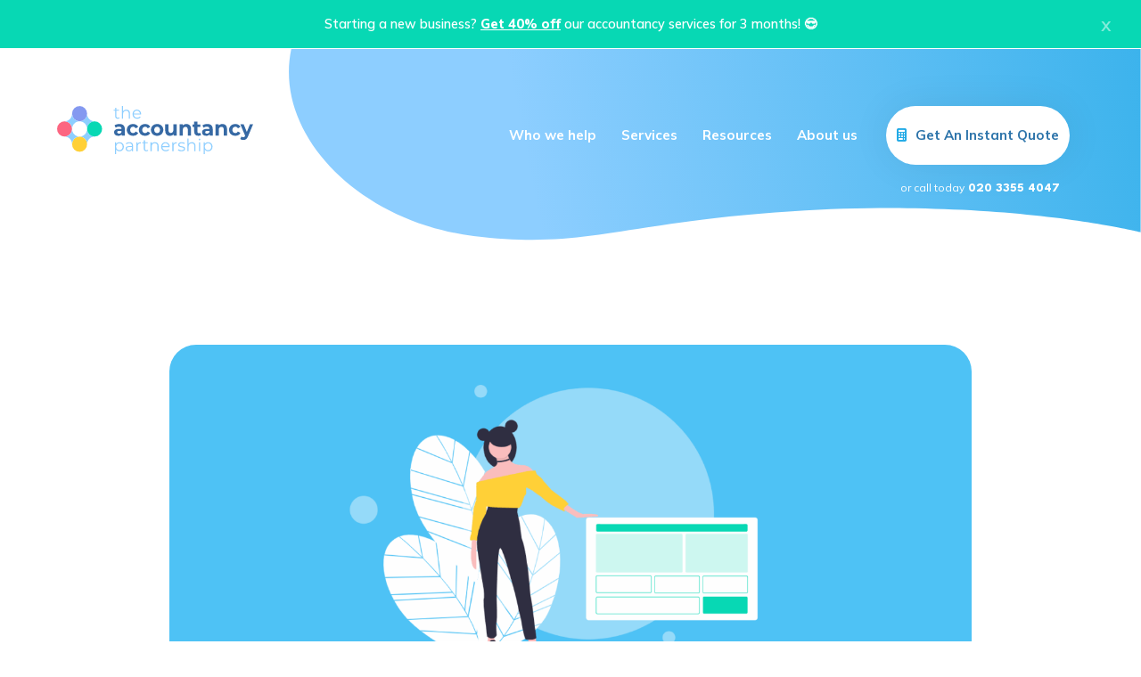

--- FILE ---
content_type: text/html; charset=UTF-8
request_url: https://www.theaccountancy.co.uk/national-insurance/for-self-employed-businesses-22965.html
body_size: 45703
content:
<!DOCTYPE html>
<html lang="en-GB"class="post-single">


<head><meta
		charset="UTF-8"><script>if(navigator.userAgent.match(/MSIE|Internet Explorer/i)||navigator.userAgent.match(/Trident\/7\..*?rv:11/i)){var href=document.location.href;if(!href.match(/[?&]nowprocket/)){if(href.indexOf("?")==-1){if(href.indexOf("#")==-1){document.location.href=href+"?nowprocket=1"}else{document.location.href=href.replace("#","?nowprocket=1#")}}else{if(href.indexOf("#")==-1){document.location.href=href+"&nowprocket=1"}else{document.location.href=href.replace("#","&nowprocket=1#")}}}}</script><script>(()=>{class RocketLazyLoadScripts{constructor(){this.v="2.0.4",this.userEvents=["keydown","keyup","mousedown","mouseup","mousemove","mouseover","mouseout","touchmove","touchstart","touchend","touchcancel","wheel","click","dblclick","input"],this.attributeEvents=["onblur","onclick","oncontextmenu","ondblclick","onfocus","onmousedown","onmouseenter","onmouseleave","onmousemove","onmouseout","onmouseover","onmouseup","onmousewheel","onscroll","onsubmit"]}async t(){this.i(),this.o(),/iP(ad|hone)/.test(navigator.userAgent)&&this.h(),this.u(),this.l(this),this.m(),this.k(this),this.p(this),this._(),await Promise.all([this.R(),this.L()]),this.lastBreath=Date.now(),this.S(this),this.P(),this.D(),this.O(),this.M(),await this.C(this.delayedScripts.normal),await this.C(this.delayedScripts.defer),await this.C(this.delayedScripts.async),await this.T(),await this.F(),await this.j(),await this.A(),window.dispatchEvent(new Event("rocket-allScriptsLoaded")),this.everythingLoaded=!0,this.lastTouchEnd&&await new Promise(t=>setTimeout(t,500-Date.now()+this.lastTouchEnd)),this.I(),this.H(),this.U(),this.W()}i(){this.CSPIssue=sessionStorage.getItem("rocketCSPIssue"),document.addEventListener("securitypolicyviolation",t=>{this.CSPIssue||"script-src-elem"!==t.violatedDirective||"data"!==t.blockedURI||(this.CSPIssue=!0,sessionStorage.setItem("rocketCSPIssue",!0))},{isRocket:!0})}o(){window.addEventListener("pageshow",t=>{this.persisted=t.persisted,this.realWindowLoadedFired=!0},{isRocket:!0}),window.addEventListener("pagehide",()=>{this.onFirstUserAction=null},{isRocket:!0})}h(){let t;function e(e){t=e}window.addEventListener("touchstart",e,{isRocket:!0}),window.addEventListener("touchend",function i(o){o.changedTouches[0]&&t.changedTouches[0]&&Math.abs(o.changedTouches[0].pageX-t.changedTouches[0].pageX)<10&&Math.abs(o.changedTouches[0].pageY-t.changedTouches[0].pageY)<10&&o.timeStamp-t.timeStamp<200&&(window.removeEventListener("touchstart",e,{isRocket:!0}),window.removeEventListener("touchend",i,{isRocket:!0}),"INPUT"===o.target.tagName&&"text"===o.target.type||(o.target.dispatchEvent(new TouchEvent("touchend",{target:o.target,bubbles:!0})),o.target.dispatchEvent(new MouseEvent("mouseover",{target:o.target,bubbles:!0})),o.target.dispatchEvent(new PointerEvent("click",{target:o.target,bubbles:!0,cancelable:!0,detail:1,clientX:o.changedTouches[0].clientX,clientY:o.changedTouches[0].clientY})),event.preventDefault()))},{isRocket:!0})}q(t){this.userActionTriggered||("mousemove"!==t.type||this.firstMousemoveIgnored?"keyup"===t.type||"mouseover"===t.type||"mouseout"===t.type||(this.userActionTriggered=!0,this.onFirstUserAction&&this.onFirstUserAction()):this.firstMousemoveIgnored=!0),"click"===t.type&&t.preventDefault(),t.stopPropagation(),t.stopImmediatePropagation(),"touchstart"===this.lastEvent&&"touchend"===t.type&&(this.lastTouchEnd=Date.now()),"click"===t.type&&(this.lastTouchEnd=0),this.lastEvent=t.type,t.composedPath&&t.composedPath()[0].getRootNode()instanceof ShadowRoot&&(t.rocketTarget=t.composedPath()[0]),this.savedUserEvents.push(t)}u(){this.savedUserEvents=[],this.userEventHandler=this.q.bind(this),this.userEvents.forEach(t=>window.addEventListener(t,this.userEventHandler,{passive:!1,isRocket:!0})),document.addEventListener("visibilitychange",this.userEventHandler,{isRocket:!0})}U(){this.userEvents.forEach(t=>window.removeEventListener(t,this.userEventHandler,{passive:!1,isRocket:!0})),document.removeEventListener("visibilitychange",this.userEventHandler,{isRocket:!0}),this.savedUserEvents.forEach(t=>{(t.rocketTarget||t.target).dispatchEvent(new window[t.constructor.name](t.type,t))})}m(){const t="return false",e=Array.from(this.attributeEvents,t=>"data-rocket-"+t),i="["+this.attributeEvents.join("],[")+"]",o="[data-rocket-"+this.attributeEvents.join("],[data-rocket-")+"]",s=(e,i,o)=>{o&&o!==t&&(e.setAttribute("data-rocket-"+i,o),e["rocket"+i]=new Function("event",o),e.setAttribute(i,t))};new MutationObserver(t=>{for(const n of t)"attributes"===n.type&&(n.attributeName.startsWith("data-rocket-")||this.everythingLoaded?n.attributeName.startsWith("data-rocket-")&&this.everythingLoaded&&this.N(n.target,n.attributeName.substring(12)):s(n.target,n.attributeName,n.target.getAttribute(n.attributeName))),"childList"===n.type&&n.addedNodes.forEach(t=>{if(t.nodeType===Node.ELEMENT_NODE)if(this.everythingLoaded)for(const i of[t,...t.querySelectorAll(o)])for(const t of i.getAttributeNames())e.includes(t)&&this.N(i,t.substring(12));else for(const e of[t,...t.querySelectorAll(i)])for(const t of e.getAttributeNames())this.attributeEvents.includes(t)&&s(e,t,e.getAttribute(t))})}).observe(document,{subtree:!0,childList:!0,attributeFilter:[...this.attributeEvents,...e]})}I(){this.attributeEvents.forEach(t=>{document.querySelectorAll("[data-rocket-"+t+"]").forEach(e=>{this.N(e,t)})})}N(t,e){const i=t.getAttribute("data-rocket-"+e);i&&(t.setAttribute(e,i),t.removeAttribute("data-rocket-"+e))}k(t){Object.defineProperty(HTMLElement.prototype,"onclick",{get(){return this.rocketonclick||null},set(e){this.rocketonclick=e,this.setAttribute(t.everythingLoaded?"onclick":"data-rocket-onclick","this.rocketonclick(event)")}})}S(t){function e(e,i){let o=e[i];e[i]=null,Object.defineProperty(e,i,{get:()=>o,set(s){t.everythingLoaded?o=s:e["rocket"+i]=o=s}})}e(document,"onreadystatechange"),e(window,"onload"),e(window,"onpageshow");try{Object.defineProperty(document,"readyState",{get:()=>t.rocketReadyState,set(e){t.rocketReadyState=e},configurable:!0}),document.readyState="loading"}catch(t){console.log("WPRocket DJE readyState conflict, bypassing")}}l(t){this.originalAddEventListener=EventTarget.prototype.addEventListener,this.originalRemoveEventListener=EventTarget.prototype.removeEventListener,this.savedEventListeners=[],EventTarget.prototype.addEventListener=function(e,i,o){o&&o.isRocket||!t.B(e,this)&&!t.userEvents.includes(e)||t.B(e,this)&&!t.userActionTriggered||e.startsWith("rocket-")||t.everythingLoaded?t.originalAddEventListener.call(this,e,i,o):(t.savedEventListeners.push({target:this,remove:!1,type:e,func:i,options:o}),"mouseenter"!==e&&"mouseleave"!==e||t.originalAddEventListener.call(this,e,t.savedUserEvents.push,o))},EventTarget.prototype.removeEventListener=function(e,i,o){o&&o.isRocket||!t.B(e,this)&&!t.userEvents.includes(e)||t.B(e,this)&&!t.userActionTriggered||e.startsWith("rocket-")||t.everythingLoaded?t.originalRemoveEventListener.call(this,e,i,o):t.savedEventListeners.push({target:this,remove:!0,type:e,func:i,options:o})}}J(t,e){this.savedEventListeners=this.savedEventListeners.filter(i=>{let o=i.type,s=i.target||window;return e!==o||t!==s||(this.B(o,s)&&(i.type="rocket-"+o),this.$(i),!1)})}H(){EventTarget.prototype.addEventListener=this.originalAddEventListener,EventTarget.prototype.removeEventListener=this.originalRemoveEventListener,this.savedEventListeners.forEach(t=>this.$(t))}$(t){t.remove?this.originalRemoveEventListener.call(t.target,t.type,t.func,t.options):this.originalAddEventListener.call(t.target,t.type,t.func,t.options)}p(t){let e;function i(e){return t.everythingLoaded?e:e.split(" ").map(t=>"load"===t||t.startsWith("load.")?"rocket-jquery-load":t).join(" ")}function o(o){function s(e){const s=o.fn[e];o.fn[e]=o.fn.init.prototype[e]=function(){return this[0]===window&&t.userActionTriggered&&("string"==typeof arguments[0]||arguments[0]instanceof String?arguments[0]=i(arguments[0]):"object"==typeof arguments[0]&&Object.keys(arguments[0]).forEach(t=>{const e=arguments[0][t];delete arguments[0][t],arguments[0][i(t)]=e})),s.apply(this,arguments),this}}if(o&&o.fn&&!t.allJQueries.includes(o)){const e={DOMContentLoaded:[],"rocket-DOMContentLoaded":[]};for(const t in e)document.addEventListener(t,()=>{e[t].forEach(t=>t())},{isRocket:!0});o.fn.ready=o.fn.init.prototype.ready=function(i){function s(){parseInt(o.fn.jquery)>2?setTimeout(()=>i.bind(document)(o)):i.bind(document)(o)}return"function"==typeof i&&(t.realDomReadyFired?!t.userActionTriggered||t.fauxDomReadyFired?s():e["rocket-DOMContentLoaded"].push(s):e.DOMContentLoaded.push(s)),o([])},s("on"),s("one"),s("off"),t.allJQueries.push(o)}e=o}t.allJQueries=[],o(window.jQuery),Object.defineProperty(window,"jQuery",{get:()=>e,set(t){o(t)}})}P(){const t=new Map;document.write=document.writeln=function(e){const i=document.currentScript,o=document.createRange(),s=i.parentElement;let n=t.get(i);void 0===n&&(n=i.nextSibling,t.set(i,n));const c=document.createDocumentFragment();o.setStart(c,0),c.appendChild(o.createContextualFragment(e)),s.insertBefore(c,n)}}async R(){return new Promise(t=>{this.userActionTriggered?t():this.onFirstUserAction=t})}async L(){return new Promise(t=>{document.addEventListener("DOMContentLoaded",()=>{this.realDomReadyFired=!0,t()},{isRocket:!0})})}async j(){return this.realWindowLoadedFired?Promise.resolve():new Promise(t=>{window.addEventListener("load",t,{isRocket:!0})})}M(){this.pendingScripts=[];this.scriptsMutationObserver=new MutationObserver(t=>{for(const e of t)e.addedNodes.forEach(t=>{"SCRIPT"!==t.tagName||t.noModule||t.isWPRocket||this.pendingScripts.push({script:t,promise:new Promise(e=>{const i=()=>{const i=this.pendingScripts.findIndex(e=>e.script===t);i>=0&&this.pendingScripts.splice(i,1),e()};t.addEventListener("load",i,{isRocket:!0}),t.addEventListener("error",i,{isRocket:!0}),setTimeout(i,1e3)})})})}),this.scriptsMutationObserver.observe(document,{childList:!0,subtree:!0})}async F(){await this.X(),this.pendingScripts.length?(await this.pendingScripts[0].promise,await this.F()):this.scriptsMutationObserver.disconnect()}D(){this.delayedScripts={normal:[],async:[],defer:[]},document.querySelectorAll("script[type$=rocketlazyloadscript]").forEach(t=>{t.hasAttribute("data-rocket-src")?t.hasAttribute("async")&&!1!==t.async?this.delayedScripts.async.push(t):t.hasAttribute("defer")&&!1!==t.defer||"module"===t.getAttribute("data-rocket-type")?this.delayedScripts.defer.push(t):this.delayedScripts.normal.push(t):this.delayedScripts.normal.push(t)})}async _(){await this.L();let t=[];document.querySelectorAll("script[type$=rocketlazyloadscript][data-rocket-src]").forEach(e=>{let i=e.getAttribute("data-rocket-src");if(i&&!i.startsWith("data:")){i.startsWith("//")&&(i=location.protocol+i);try{const o=new URL(i).origin;o!==location.origin&&t.push({src:o,crossOrigin:e.crossOrigin||"module"===e.getAttribute("data-rocket-type")})}catch(t){}}}),t=[...new Map(t.map(t=>[JSON.stringify(t),t])).values()],this.Y(t,"preconnect")}async G(t){if(await this.K(),!0!==t.noModule||!("noModule"in HTMLScriptElement.prototype))return new Promise(e=>{let i;function o(){(i||t).setAttribute("data-rocket-status","executed"),e()}try{if(navigator.userAgent.includes("Firefox/")||""===navigator.vendor||this.CSPIssue)i=document.createElement("script"),[...t.attributes].forEach(t=>{let e=t.nodeName;"type"!==e&&("data-rocket-type"===e&&(e="type"),"data-rocket-src"===e&&(e="src"),i.setAttribute(e,t.nodeValue))}),t.text&&(i.text=t.text),t.nonce&&(i.nonce=t.nonce),i.hasAttribute("src")?(i.addEventListener("load",o,{isRocket:!0}),i.addEventListener("error",()=>{i.setAttribute("data-rocket-status","failed-network"),e()},{isRocket:!0}),setTimeout(()=>{i.isConnected||e()},1)):(i.text=t.text,o()),i.isWPRocket=!0,t.parentNode.replaceChild(i,t);else{const i=t.getAttribute("data-rocket-type"),s=t.getAttribute("data-rocket-src");i?(t.type=i,t.removeAttribute("data-rocket-type")):t.removeAttribute("type"),t.addEventListener("load",o,{isRocket:!0}),t.addEventListener("error",i=>{this.CSPIssue&&i.target.src.startsWith("data:")?(console.log("WPRocket: CSP fallback activated"),t.removeAttribute("src"),this.G(t).then(e)):(t.setAttribute("data-rocket-status","failed-network"),e())},{isRocket:!0}),s?(t.fetchPriority="high",t.removeAttribute("data-rocket-src"),t.src=s):t.src="data:text/javascript;base64,"+window.btoa(unescape(encodeURIComponent(t.text)))}}catch(i){t.setAttribute("data-rocket-status","failed-transform"),e()}});t.setAttribute("data-rocket-status","skipped")}async C(t){const e=t.shift();return e?(e.isConnected&&await this.G(e),this.C(t)):Promise.resolve()}O(){this.Y([...this.delayedScripts.normal,...this.delayedScripts.defer,...this.delayedScripts.async],"preload")}Y(t,e){this.trash=this.trash||[];let i=!0;var o=document.createDocumentFragment();t.forEach(t=>{const s=t.getAttribute&&t.getAttribute("data-rocket-src")||t.src;if(s&&!s.startsWith("data:")){const n=document.createElement("link");n.href=s,n.rel=e,"preconnect"!==e&&(n.as="script",n.fetchPriority=i?"high":"low"),t.getAttribute&&"module"===t.getAttribute("data-rocket-type")&&(n.crossOrigin=!0),t.crossOrigin&&(n.crossOrigin=t.crossOrigin),t.integrity&&(n.integrity=t.integrity),t.nonce&&(n.nonce=t.nonce),o.appendChild(n),this.trash.push(n),i=!1}}),document.head.appendChild(o)}W(){this.trash.forEach(t=>t.remove())}async T(){try{document.readyState="interactive"}catch(t){}this.fauxDomReadyFired=!0;try{await this.K(),this.J(document,"readystatechange"),document.dispatchEvent(new Event("rocket-readystatechange")),await this.K(),document.rocketonreadystatechange&&document.rocketonreadystatechange(),await this.K(),this.J(document,"DOMContentLoaded"),document.dispatchEvent(new Event("rocket-DOMContentLoaded")),await this.K(),this.J(window,"DOMContentLoaded"),window.dispatchEvent(new Event("rocket-DOMContentLoaded"))}catch(t){console.error(t)}}async A(){try{document.readyState="complete"}catch(t){}try{await this.K(),this.J(document,"readystatechange"),document.dispatchEvent(new Event("rocket-readystatechange")),await this.K(),document.rocketonreadystatechange&&document.rocketonreadystatechange(),await this.K(),this.J(window,"load"),window.dispatchEvent(new Event("rocket-load")),await this.K(),window.rocketonload&&window.rocketonload(),await this.K(),this.allJQueries.forEach(t=>t(window).trigger("rocket-jquery-load")),await this.K(),this.J(window,"pageshow");const t=new Event("rocket-pageshow");t.persisted=this.persisted,window.dispatchEvent(t),await this.K(),window.rocketonpageshow&&window.rocketonpageshow({persisted:this.persisted})}catch(t){console.error(t)}}async K(){Date.now()-this.lastBreath>45&&(await this.X(),this.lastBreath=Date.now())}async X(){return document.hidden?new Promise(t=>setTimeout(t)):new Promise(t=>requestAnimationFrame(t))}B(t,e){return e===document&&"readystatechange"===t||(e===document&&"DOMContentLoaded"===t||(e===window&&"DOMContentLoaded"===t||(e===window&&"load"===t||e===window&&"pageshow"===t)))}static run(){(new RocketLazyLoadScripts).t()}}RocketLazyLoadScripts.run()})();</script>


	
	<meta http-equiv="X-UA-Compatible" content="IE=edge">
	<meta content="width=device-width,initial-scale=1.0,maximum-scale=1.0,minimum-scale=1.0,user-scalable=0"
		name="viewport">

	<!--[if IE 7 ]>    <html lang="en" class="ie7 ie">    <![endif]-->
	<!--[if IE 8 ]>    <html lang="en" class="ie8 ie">    <![endif]-->

	<!-- Dynamic Page Titles -->
	<title>
		National Insurance for the Self-Employed | The Accountancy Partnership	</title>
<link data-rocket-prefetch href="https://analytics.tiktok.com" rel="dns-prefetch">
<link data-rocket-prefetch href="https://www.dwin1.com" rel="dns-prefetch">
<link data-rocket-prefetch href="https://www.googletagmanager.com" rel="dns-prefetch">
<link data-rocket-prefetch href="https://snap.licdn.com" rel="dns-prefetch">
<link data-rocket-prefetch href="https://connect.facebook.net" rel="dns-prefetch">
<link data-rocket-prefetch href="https://www.google-analytics.com" rel="dns-prefetch">
<link data-rocket-prefetch href="https://www.redditstatic.com" rel="dns-prefetch">
<link data-rocket-prefetch href="https://www.gstatic.com" rel="dns-prefetch">
<link data-rocket-prefetch href="https://bat.bing.com" rel="dns-prefetch">
<link data-rocket-prefetch href="https://fonts.googleapis.com" rel="dns-prefetch">
<link data-rocket-prefetch href="https://www.google.com" rel="dns-prefetch">
<link data-rocket-prefetch href="https://googleads.g.doubleclick.net" rel="dns-prefetch">
<link data-rocket-prefetch href="https://www.youtube.com" rel="dns-prefetch">
<link data-rocket-prefetch href="https://widget.trustpilot.com" rel="dns-prefetch">
<link data-rocket-preload as="style" href="https://fonts.googleapis.com/css2?family=League+Spartan:wght@100..900&#038;family=Mulish:ital,wght@0,200..1000;1,200..1000&#038;display=swap" rel="preload">
<link data-rocket-preload as="style" href="https://fonts.googleapis.com/css?family=Montserrat%3A300%2C400%2C700&#038;display=swap" rel="preload">
<link crossorigin data-rocket-preload as="font" href="https://use.fontawesome.com/releases/v6.4.2/webfonts/fa-solid-900.woff2" rel="preload">
<link href="https://fonts.googleapis.com/css2?family=League+Spartan:wght@100..900&#038;family=Mulish:ital,wght@0,200..1000;1,200..1000&#038;display=swap" media="print" onload="this.media=&#039;all&#039;" rel="stylesheet">
<noscript data-wpr-hosted-gf-parameters=""><link rel="stylesheet" href="https://fonts.googleapis.com/css2?family=League+Spartan:wght@100..900&#038;family=Mulish:ital,wght@0,200..1000;1,200..1000&#038;display=swap"></noscript>
<link href="https://fonts.googleapis.com/css?family=Montserrat%3A300%2C400%2C700&#038;display=swap" media="print" onload="this.media=&#039;all&#039;" rel="stylesheet">
<noscript data-wpr-hosted-gf-parameters=""><link rel="stylesheet" href="https://fonts.googleapis.com/css?family=Montserrat%3A300%2C400%2C700&#038;display=swap"></noscript>
<style id="rocket-critical-css">html,body{position:relative}html{margin:0;padding:0;overflow-x:hidden}@media screen and (max-width:900px){html{font-size:95%}}body{height:100%;margin:0;padding:0;background-color:#fff}h2{color:#2d74aa;font-family:"League Spartan",sans-serif;font-optical-sizing:auto;font-weight:700;font-size:2rem}@media screen and (max-width:1140px){h2{color:#2d74aa;font-family:"League Spartan",sans-serif;font-optical-sizing:auto;font-weight:700;font-size:1.5rem}}h3{color:#646464;font-family:"Mulish",sans-serif;font-optical-sizing:auto;font-size:1.35rem}@media screen and (max-width:1140px){h3{color:#646464;font-family:"Mulish",sans-serif;font-optical-sizing:auto;font-size:1.1rem;line-height:1.55rem}}h4,h4 span{color:#646464;font-family:"Mulish",sans-serif;font-optical-sizing:auto;font-size:1.25rem}@media screen and (max-width:1140px){h4,h4 span{color:#646464;font-family:"League Spartan",sans-serif;font-optical-sizing:auto;font-weight:700;font-size:1.05rem}}a{color:#4ec2f5;font-family:"Mulish",sans-serif;font-optical-sizing:auto;font-size:.95rem;text-decoration:none}p a{font-size:inherit;line-height:inherit}@media screen and (max-width:1140px){a{color:#4ec2f5;font-family:"Mulish",sans-serif;font-optical-sizing:auto;font-size:.9rem;text-decoration:none}}p{color:#646464;font-family:"Mulish",sans-serif;font-optical-sizing:auto;font-size:.9rem;line-height:1.55rem}@media screen and (max-width:1140px){p{color:#646464;font-family:"Mulish",sans-serif;font-optical-sizing:auto;font-size:.96rem!important;line-height:1.6rem;font-weight:400}}span{color:#646464;font-family:"Mulish",sans-serif;font-optical-sizing:auto;font-size:.75rem;line-height:1.25rem;display:block}@media screen and (max-width:1140px){span{color:#646464;font-family:"Mulish",sans-serif;font-optical-sizing:auto;font-size:.65rem;line-height:1.25rem;display:block}}li{text-align:left;color:#646464;font-family:"Mulish",sans-serif;font-optical-sizing:auto;font-size:.8rem;line-height:1.55rem}.bold{font-weight:700}.nobr{display:inline}.white-text{color:#fff}.center-contents{margin-left:auto;margin-right:auto;text-align:center}.grid{display:grid;display:-ms-grid;max-width:1184px;width:100%;min-height:auto;margin-left:auto;margin-right:auto}@media screen and (max-width:900px){.grid{width:90%;padding-left:5%;padding-right:5%}}.full-width-grid{display:grid;display:-ms-grid;max-width:1440px;min-height:auto;margin-left:auto;margin-right:auto;padding-left:20px;padding-right:20px}@media (max-width:599px){.full-width-grid{width:90%;padding-left:5%;padding-right:5%}}@media screen and (max-width:1600px){.full-width-grid{width:90%;padding-left:5%;padding-right:5%}}.grid-row-1{-ms-grid-rows:1fr;grid-template-rows:1fr}@media screen and (max-width:900px){.grid-row-1{-ms-grid-rows:1fr;grid-template-rows:1fr}}.grid-row-auto{grid-template-rows:minmax(auto,auto)}.grid-row-span-1{grid-row:1/1;-ms-grid-row:1}@media screen and (max-width:900px){.grid-row-span-1{grid-row:unset}}.grid-row-span-2{grid-row:2/2;-ms-grid-row:2}@media screen and (max-width:900px){.grid-row-span-2{grid-row:unset}}.grid-col-1{-ms-grid-columns:1fr;grid-template-columns:1fr}@media screen and (max-width:900px){.grid-col-1{-ms-grid-columns:0 1fr 0;grid-template-columns:0 1fr 0}}.grid-col-3{-ms-grid-columns:1fr 1fr 1fr;grid-template-columns:1fr 1fr 1fr}@media screen and (max-width:900px){.grid-col-3{-ms-grid-columns:0 1fr 0;grid-template-columns:0 1fr 0}}.grid-col-5{-ms-grid-columns:1fr 1fr 1fr 1fr 1fr;grid-template-columns:1fr 1fr 1fr 1fr 1fr}@media screen and (max-width:900px){.grid-col-5{-ms-grid-columns:0 1fr 0;grid-template-columns:0 1fr 0}}.grid-col-span-1-mobile{grid-column:1;-ms-grid-column:1;-ms-grid-column-span:1;padding-top:4rem}@media screen and (max-width:900px){.grid-col-span-1-mobile{grid-column:1;-ms-grid-column:1;-ms-grid-column-span:1;padding-top:1.5rem}}.grid-col-span-2-mobile{grid-column:2/4;-ms-grid-column:2;-ms-grid-column-span:2}@media screen and (max-width:900px){.grid-col-span-2-mobile{grid-column:2;-ms-grid-column:2;-ms-grid-column-span:1}}.grid-col-span-1{grid-column:1;-ms-grid-column:1;-ms-grid-column-span:1}@media screen and (max-width:900px){.grid-col-span-1{grid-column:2/3;-ms-grid-column:2;-ms-grid-column-span:1}}.grid-col-span-6{grid-column:6;-ms-grid-column:6;-ms-grid-column-span:1}@media screen and (max-width:900px){.grid-col-span-6{grid-column:2/3;-ms-grid-column:2;-ms-grid-column-span:1}}.grid-col-span-1-6{grid-column:1/6;-ms-grid-column:1;-ms-grid-column-span:6}@media screen and (max-width:900px){.grid-col-span-1-6{grid-column:2/3;-ms-grid-column:2;-ms-grid-column-span:1}}.pt2{padding-top:2rem}.pt3{padding-top:3rem}.pb2{padding-bottom:2rem}.pb3{padding-bottom:3rem}.primary-button-small{border-radius:3.125rem;margin-top:1rem;margin-bottom:1rem;padding-top:.85rem;padding-bottom:.85rem;padding-left:1.85rem;padding-right:1.85rem;text-align:center;font-weight:800;font-size:.9rem;display:inline-block;border:none;color:#fff;background-size:101%;font-family:"Mulish",sans-serif;font-optical-sizing:auto;background:#21aae6;background:-webkit-gradient(linear,left top,right bottom,from(#21aae6),to(#31b6f1));background:linear-gradient(to bottom right,#21aae6,#31b6f1);-webkit-box-shadow:0px 0px 45px rgba(0,0,0,.07);box-shadow:0px 0px 45px rgba(0,0,0,.07)}@media only screen and (max-width:920px){.primary-button-small{max-width:200px;margin-left:auto;margin-right:auto;display:block;width:100%;padding-left:1rem;padding-right:1rem;text-decoration:none;text-indent:0}}.cta-button{border-radius:3.125rem;margin-top:1rem;margin-bottom:1rem;padding-top:1.3rem;padding-bottom:1.3rem;padding-left:2rem;padding-right:2rem;text-align:center;font-weight:800;font-size:.9rem;display:inline-block;border:none;color:#fff;background-size:101%;font-family:"Mulish",sans-serif;font-optical-sizing:auto;background:#32d578;background:-webkit-gradient(linear,left top,right bottom,from(#32d578),to(#28d7e3));background:linear-gradient(to bottom right,#32d578,#28d7e3);-webkit-box-shadow:0px 0px 45px rgba(0,0,0,.07);box-shadow:0px 0px 45px rgba(0,0,0,.07)}@media only screen and (max-width:920px){.cta-button{max-width:295px;margin-left:auto;margin-right:auto;display:block;width:100%;padding-left:0;padding-right:0}}.cta-button i{padding-right:10px;color:#fff}.header-cta-button{border-radius:3.125rem;margin-top:1rem;margin-bottom:1rem;margin-right:1rem;margin-left:1rem;padding-top:1.3rem;padding-bottom:1.3rem;padding-left:2rem;padding-right:2rem;text-align:center;font-weight:800;font-size:.9rem;display:inline-block;border:none;background-color:#fff;color:#2d74aa;background-size:101%;font-family:"Mulish",sans-serif;font-optical-sizing:auto;-webkit-box-shadow:0px 0px 45px rgba(0,0,0,.07);box-shadow:0px 0px 45px rgba(0,0,0,.07)}@media only screen and (max-width:920px){.header-cta-button{width:75%;margin-top:0px;margin-left:auto;margin-right:auto;display:block;padding-left:0;padding-right:0}}.header-cta-button i{padding-right:10px;color:#21aae6}.header-cta-button a{color:#2d74aa;padding-left:0;padding-right:0}.logo-layer{z-index:1}.page-header{padding-top:300px}@media screen and (max-width:1140px){.page-header{padding-top:100px;width:100%;text-align:center}}.site-logo-header-desktop{width:220px;z-index:1007}@media screen and (min-width:551px)and (max-width:1140px){.site-logo-header-desktop{width:280px}}@media screen and (max-width:550px){.site-logo-header-desktop{display:none}}.site-logo-header-mobile{display:none}@media screen and (max-width:550px){.site-logo-header-mobile{display:block;width:160px;margin-top:-3rem}}@media screen and (max-width:900px){.site-logo-header-mobile{margin-top:0rem}}.site-logo-header-mobile-icon{display:none}@media screen and (max-width:900px){.site-logo-header-mobile-icon{display:none;width:40px}}.header-bg{margin:0px;background-image:url(https://www.theaccountancy.co.uk/wp-content/uploads/2019/02/tap_header_bg.svg);background-repeat:no-repeat;background-position:top right;overflow:visible;position:absolute;width:100%;background-size:contain;top:0;height:410px}@media (max-width:599px){.header-bg{background-image:url(https://www.theaccountancy.co.uk/wp-content/uploads/2019/02/tap_header_bg_right_mobile.svg);background-repeat:no-repeat;background-size:cover;background-position:top right;width:100%;height:140px}}@media all and (max-width:1184px){.header-bg{background-image:url(https://www.theaccountancy.co.uk/wp-content/uploads/2019/02/tap_header_bg_right_mobile.svg)!important;background-repeat:no-repeat;background-size:cover;background-position:top right;width:100%;height:140px;background-size:contain}}@media (min-width:600px){.header-bg{background-image:url(https://www.theaccountancy.co.uk/wp-content/uploads/2019/02/tap_header_bg_right_x0.svg);background-repeat:no-repeat;background-position:top right;width:100%;height:150px}}@media (min-width:900px){.header-bg{background-image:url(https://www.theaccountancy.co.uk/wp-content/uploads/2019/02/tap_header_bg_right_x0.svg);background-repeat:no-repeat;background-position:top right;width:100%;height:190px}}@media (min-width:1200px){.header-bg{background-image:url(https://www.theaccountancy.co.uk/wp-content/uploads/2019/02/tap_header_bg_right_x0.svg);background-repeat:no-repeat;background-position:top right;width:100%;height:270px}}@media all and (max-width:1350px){.header-bg{height:255px}.header-bg nav ul li{padding-left:12px;padding-right:12px}.header-bg .call-today-number{margin-right:3.5%}}@media all and (-ms-high-contrast:none),(-ms-high-contrast:active){.header-bg{background-size:120%;background-position-x:-100%;background-position-y:50%}}@media screen and (max-width:365px){#logomobile{max-width:130px;padding-top:12px}}.header{padding-left:50px;padding-right:50px;position:relative;z-index:1050}@media screen and (max-width:1600px){.header{padding-left:0px;padding-right:0px}}nav{width:100%;text-align:right}nav ul{list-style:none;margin:0;padding:0}nav ul li{display:inline-block;position:relative;padding-left:15px;padding-right:15px;padding-top:15px;padding-bottom:15px;z-index:1006}nav ul li ul.sub-menu{position:absolute;background-color:#fff;-webkit-box-shadow:0 10px 6px rgba(0,0,0,.08);box-shadow:0 10px 6px rgba(0,0,0,.08);left:44%;width:220%;margin-left:-105%;text-align:center;-webkit-transform:scale(1,0);transform:scale(1,0);-webkit-transform-origin:top;transform-origin:top;overflow:hidden;border-radius:5px;z-index:1002;margin-top:10px}nav ul li ul.sub-menu li{padding:0;margin:0;display:block;text-align:center}nav ul li ul.sub-menu li a{padding:1rem;margin:0;color:#212121;font-size:1rem}nav ul li ul.sub-menu li a:last-of-type{background:none;border-radius:0;-webkit-box-shadow:none;box-shadow:none;opacity:.75}nav ul li a{display:block;color:#fff;font-weight:700;opacity:1;text-decoration:none}ul#menu-desktop-menu{z-index:1005}ul#menu-desktop-menu .menu-toggle{display:none}@media screen and (max-width:1185px){div#calltodayid{display:none}}.call-today{color:#fff;display:inline-block;font-size:12px;font-family:"Mulish",sans-serif;font-optical-sizing:auto}@media screen and (max-width:1140px){div#calltodaynumberid{display:none}}.call-today-number{color:#fff;display:inline-block;font-size:14px;margin-right:5%;font-family:"League Spartan",sans-serif;font-optical-sizing:auto;font-weight:700}.sidenav{height:150%;width:0;position:fixed;z-index:2008;top:0;right:0;background-color:#fff;overflow-x:hidden;padding-top:60px;-webkit-box-shadow:-10px 0px 10px rgba(0,0,0,.1);box-shadow:-10px 0px 10px rgba(0,0,0,.1);border-top-left-radius:300%;border-bottom-left-radius:500%;margin-top:-50%;padding-top:65%}@media (max-width:599px){.sidenav{margin-top:-60%;padding-top:65%}}@media (min-width:600px){.sidenav{margin-top:-63%;padding-top:65%}}@media (min-width:900px){.sidenav{margin-top:-63%;padding-top:65%}}.sidenav .closebtn{position:absolute;right:20px;font-size:36px;height:36px;width:36px;color:#e0e0e0;text-align:right;padding-top:0;padding-bottom:0;padding-right:0;padding-left:0}@media screen and (max-width:940px){.sidenav .closebtn{position:absolute;right:25px;font-size:36px;height:36px;width:36px;color:#e0e0e0;text-align:right;padding-top:0;padding-bottom:0;padding-right:0;padding-left:0}}.sidenav a{margin-left:2rem;font-size:16px;font-family:"Mulish",sans-serif;font-optical-sizing:auto;color:#4ec2f5}@media screen and (max-height:450px){.sidenav{padding-top:15px}.sidenav a{font-size:14px}}.mobile-nav-button{margin-top:2rem;right:0;position:absolute;margin-right:25px;color:#fff;z-index:20005}@media screen and (min-width:1184px){span.mobile-nav-button{display:none;color:#fff}}@media screen and (max-width:1184px){ul#menu-desktop-menu{display:block}nav ul li{display:none}}@media screen and (max-width:650px){#menu-desktop-menu .header-cta-button{display:block;padding-top:.6rem;padding-bottom:.6rem;width:200px;margin-top:-1.5rem;margin-left:auto;margin-right:auto}}@media screen and (min-width:651px)and (max-width:1184px){#menu-desktop-menu .header-cta-button{display:block;padding-top:.6rem;padding-bottom:.6rem;width:200px;margin-top:-1.5rem;margin-left:0;margin-right:0;float:right}}@media screen and (max-width:1184px){#menu-desktop-menu .header-cta-button{display:none}}#mySidenav{display:none}@media screen and (max-width:1180px){#mySidenav{display:block}#mySidenav .header-cta-button{display:none!important}#mySidenav ul{margin:0;padding:0}#mySidenav #menu-desktop-menu-1{margin-top:45px}#mySidenav>ul:not(.sub-menu)>li>a{padding:12px 26px 12px 36px;text-decoration:none;font-size:18px;color:#818181;font-family:"Mulish",sans-serif;font-optical-sizing:auto;font-weight:700;margin:0}#mySidenav li{display:-webkit-box;display:-ms-flexbox;display:flex;-webkit-box-pack:justify;-ms-flex-pack:justify;justify-content:space-between;-webkit-box-align:center;-ms-flex-align:center;align-items:center;-ms-flex-wrap:wrap;flex-wrap:wrap}#mySidenav li.menu-item-has-children .menu-toggle{width:70px;height:40px;display:grid;-ms-flex-line-pack:center;align-content:center}#mySidenav li.menu-item-has-children .menu-toggle::before{content:"+";height:100%;display:block;font-size:1.2rem;text-align:center;font-weight:700;color:#21aae6}#mySidenav li.menu-item-has-children .sub-menu{-webkit-box-flex:0;-ms-flex:0 0 100%;flex:0 0 100%;max-height:0;overflow:hidden}#mySidenav li.menu-item-has-children .sub-menu li{margin:.75rem 0 .75rem 2rem}#mySidenav li.menu-item-has-children .sub-menu li a{margin-left:.4rem}#mySidenav li:not(.menu-item-has-children) .menu-toggle{display:none}}.landing-footer{margin:0px;background-image:url(https://www.theaccountancy.co.uk/wp-content/uploads/2019/02/footer-bg.svg);background-repeat:no-repeat;background-position:top center;overflow:hidden;bottom:0;position:relative;width:100%;background-size:cover;padding-top:100px}@media screen and (max-width:550px){.landing-footer{padding-top:150px}}.landing-footer p{line-height:1rem;font-size:.8rem;color:#fff}.landing-footer a{line-height:1rem;font-size:.8rem;color:#fff}.footer-copyright p{color:#fff;line-height:1rem;font-size:.8rem;margin-top:0;margin-bottom:0}.footer-social{display:-webkit-box;display:-ms-flexbox;display:flex;-webkit-box-align:end;-ms-flex-align:end;align-items:flex-end;padding-bottom:2.5rem}.footer-social a{color:#fff;font-size:.9rem;padding-left:5px;padding-right:5px}.landing-footer{margin:0px;background-image:url(https://www.theaccountancy.co.uk/wp-content/uploads/2019/02/footer-bg.svg);background-repeat:no-repeat;background-position:top center;overflow:hidden;bottom:-20px;position:relative;width:100%;background-size:cover;padding-top:100px;padding-left:50px;padding-right:50px}.landing-footer p{line-height:1rem;font-size:.8rem}@media screen and (max-width:1140px){.landing-footer{text-align:center;padding-left:0px;padding-right:0px}}@media all and (-ms-high-contrast:none),(-ms-high-contrast:active){.landing-footer{background-size:120%;padding-top:100px}.landing-footer .full-width-grid{margin-top:100px}}.blog-post-img-container .blog-post-img{vertical-align:middle;width:100%;max-width:1000px;border-radius:30px;max-height:450px;-o-object-fit:cover;object-fit:cover;-o-object-position:center;object-position:center}@media (max-width:599px){.blog-post-img-container .blog-post-img{border-radius:10px}}.blog-post-header{max-width:900px;margin-left:auto;margin-right:auto;text-align:center}.blog-post-content{max-width:900px;margin-left:auto;margin-right:auto;text-align:left;margin-bottom:4rem}.blog-post-content span{line-height:2.5rem;font-weight:400;font-family:"Mulish",sans-serif;font-optical-sizing:auto;font-size:.9rem}.blog-post-content img{width:100%;margin-top:2rem;margin-bottom:2rem}.blog-post-content .mailchimp-signup #mc_embed_signup #mce-success-response{position:absolute;left:0;top:-1px;width:100%;height:102%;background:#3f3d56;color:#fff;display:-webkit-box;display:-ms-flexbox;display:flex;-webkit-box-align:center;-ms-flex-align:center;align-items:center;-webkit-box-pack:center;-ms-flex-pack:center;justify-content:center;font-family:"Mulish",sans-serif;font-optical-sizing:auto;border-radius:1.35rem;font-weight:bold}@media screen and (max-width:1140px){.blog-post-content{width:90%;padding-left:5%;padding-right:5%}}.included-item-container{display:table;max-width:1140px;margin-left:auto;margin-right:auto;margin-bottom:6rem;text-align:center}@media screen and (max-width:1140px){.included-item-container{padding-left:5%;padding-right:5%;margin-bottom:2rem}}.included-item{padding:2%;border:0px;text-align:center;background-color:rgba(0,0,0,0);display:inline-block;width:20%;min-height:150px;vertical-align:top}@media screen and (max-width:1140px){.included-item{border:0px;text-align:center;background-color:rgba(0,0,0,0);display:inline-table;height:75px;margin-left:auto;margin-right:auto;width:100%;padding:2% 0 2% 0;min-height:0}}.modal{display:none;position:fixed;z-index:1;left:0;top:0;width:100%;height:100%;overflow:auto;background-color:#000;background-color:rgba(0,0,0,.2);z-index:2147483004}.modal-content{background-color:#fefefe;margin:5% auto;padding:20px;max-width:1020px;border-radius:25px;-webkit-box-shadow:0px 0px 15px rgba(0,0,0,.2);box-shadow:0px 0px 15px rgba(0,0,0,.2)}@media screen and (max-width:1140px){.modal-content{margin:10% auto;max-width:75%!important}.modal-content .included-item-container{width:100%}.modal-content .included-item-container .center-contents{margin-left:0;margin-right:0}.modal-content .included-item-container .center-contents.pb3{padding-bottom:3rem}.modal-content .included-item-container .center-contents.pt3{padding-top:1rem}.modal-content .included-item-container .center-contents h4{margin-bottom:0}.modal-content .included-item-container .included-item{min-height:0;display:-webkit-box;display:-ms-flexbox;display:flex;-webkit-box-align:center;-ms-flex-align:center;align-items:center;height:auto;margin-bottom:1.5rem}.modal-content .included-item-container .included-item p{font-size:.96rem!important;line-height:1.4rem;margin:0 0 0 1.5rem;text-align:left}}.close{color:#aaa;float:right;font-size:28px;font-weight:bold}#muchmoremodalcontent .included-item-container{padding-left:0;padding-right:0;margin-bottom:1rem}#muchmoremodalcontent span.quote-phone{color:#21aae6;display:inline-block;font-size:1.05rem;font-weight:700}#muchmoremodalcontent .included-item-container{padding-left:0;padding-right:0;margin-bottom:1rem}#muchmoremodalcontent span.quote-phone{color:#21aae6;display:inline-block;font-size:1.05rem;font-weight:700}.quote-status-wrap-50{text-align:center;max-width:50px;position:relative;background:-webkit-gradient(linear,left top,right top,from(#32d578),to(#28d7e3));background:linear-gradient(to right,#32d578,#28d7e3);padding:10px;border-top-right-radius:500px;border-top-left-radius:0px;border-bottom-right-radius:500px;border-bottom-left-radius:0px;margin-left:auto;margin-right:auto}.quote-status-50{background:#fff;color:#2d74aa;padding:10px;margin-left:-30px;border-top-right-radius:500px;border-top-left-radius:0px;border-bottom-right-radius:500px;border-bottom-left-radius:0px;padding-right:30px}.quote-status-50 h3{color:#2d74aa}input,[type=text],[type=email]{width:100%;-webkit-box-sizing:border-box;box-sizing:border-box;border:2px solid #fff;border-radius:25px;font-size:16px;background-color:#fff;background-position:10px 10px;background-repeat:no-repeat;padding:14px 20px 14px 20px}::-webkit-input-placeholder{font-size:14px;color:#b0b0b0}::-moz-placeholder{font-size:14px;color:#b0b0b0}:-ms-input-placeholder{font-size:14px;color:#b0b0b0}::-ms-input-placeholder{font-size:14px;color:#b0b0b0}::placeholder{font-size:14px;color:#b0b0b0}textarea{resize:none;height:200px;-webkit-box-sizing:border-box;box-sizing:border-box;border:2px solid #fff;border-radius:25px;font-size:18px;background-color:#fff;background-position:10px 10px;background-repeat:no-repeat;padding:14px 20px 14px 20px;-webkit-box-shadow:0px 0px 10px rgba(0,0,0,.1);box-shadow:0px 0px 10px rgba(0,0,0,.1);font-family:"Mulish",sans-serif;font-optical-sizing:auto;margin:30px}@media screen and (max-width:1140px){textarea{width:100%;margin-left:0px;margin-right:0px;margin-top:10px;margin-bottom:10px}}.landing-footer{display:none}.thirdparty{margin-top:.75rem}.thirdparty a{font-size:.75rem;color:#646464;text-decoration:underline}p:empty{display:none}html.post-single{scroll-behavior:smooth;scroll-padding-top:200px}.single-post .blog-post-content:not(.center-text){margin-bottom:0}#wpdcom *{box-sizing:border-box;line-height:initial}#wpdcom i{margin:0}#comments #wpdcom span,#wpdcom span{display:inline;letter-spacing:inherit;text-transform:none;font-size:1em}#wpdcom form{margin:0px;padding:0px;border:none;background:none}#wpdcom input:required{box-shadow:0px 0px 1px #555}#wpdcom .avatar{padding:0px;margin:0 auto;float:none;display:inline;height:auto;border:none;border-radius:0%;box-shadow:none}#wpdcom .wpdiscuz-hidden{display:none}#wpdcom .clearfix{clear:both}#wpdcom .wpdlb{clip:rect(1px,1px,1px,1px);clip-path:inset(50%);height:1px;width:1px;margin:-1px;overflow:hidden;padding:0;position:absolute}[wpd-tooltip]{position:relative}[wpd-tooltip]::before{content:"";position:absolute;top:-8px;left:50%;transform:translateX(-50%);border-width:7px 7px 0 7px;border-style:solid;border-color:#555555 transparent transparent transparent;z-index:100;opacity:0}[wpd-tooltip]::after{content:attr(wpd-tooltip);position:absolute;left:50%;top:-8px;transform:translateX(-50%) translateY(-100%);background:#555555;text-align:center;color:#fff;padding:8px 10px;font-size:11px;line-height:1.5;min-width:6vw;border-width:0;border-radius:4px;z-index:99;opacity:0;text-transform:none}#wpdcom .wpd-form .wpdiscuz-textarea-wrap{display:flex;flex-wrap:nowrap;flex-direction:row;justify-content:space-between;padding:20px 0;align-items:center}#wpdcom .wpd-form .wpdiscuz-textarea-wrap [id^=wpd-editor-wraper]{flex-grow:1;position:relative;width:100%}#wpdcom .wpd-form .wpdiscuz-textarea-wrap [id^=wpd-editor-wraper] textarea{width:100%}#wpdcom .wpd-form .wpd-avatar{margin-right:15px;border-radius:100%;text-align:left;flex-shrink:0;align-self:flex-start}#wpdcom .wpd-form .wpd-avatar img,#wpdcom .wpd-form .wpd-avatar img.avatar{width:56px;height:56px;max-width:56px;border-radius:100%;border:1px solid #cccccc;padding:2px;background-color:#ffffff;vertical-align:middle;text-align:center}#wpdcom .wpd-form .wpdiscuz-textarea-wrap textarea{height:54px;border-radius:5px;border:1px solid #cccccc;width:100%;padding:10px 15px;font-size:14px;box-shadow:inset 1px 1px 8px rgba(0,0,0,0.1);font-family:inherit;outline:none;resize:none}#wpdcom .wpd-form .wpdiscuz-textarea-wrap textarea::-moz-placeholder{line-height:28px;color:#666666;font-size:16px}#wpdcom .wpd-form .wpdiscuz-textarea-wrap textarea::-webkit-input-placeholder{line-height:28px;color:#666666;font-size:16px}#wpdcom .wpd-form .wpdiscuz-textarea-wrap textarea:-ms-input-placeholder{line-height:28px;color:#666666;font-size:16px}#wpdcom .wpd-form.wpd-secondary-form-wrapper{margin-bottom:25px}#wpdcom .wpd-form.wpd-secondary-form-wrapper .wpdiscuz-textarea-wrap{padding-top:10px}#wpdcom .wpd-form .wpdiscuz-textarea-wrap{padding-bottom:10px}#wpdcom .wpd-form .wpdiscuz-textarea-wrap .wpd-editor-buttons-right{float:right}#wpdcom input[type="submit"]{margin:inherit}#wpdcom .wpd-prim-button{border:none;font-family:"Arial Hebrew",Arial,sans-serif;font-size:14px;line-height:24px;padding:4px 20px;letter-spacing:1px;box-shadow:1px 1px 3px -1px #bbb;border-radius:3px;max-width:none;max-width:none}#wpdcom .wc-field-submit input[type="submit"]{margin-left:2%}#wpdcom .wpd_label,#wpdcom .wpd_label{margin:1px 0px 5px 0px;padding:0px;display:inline-block}#wpdcom .wpd_label,#wpdcom .wpd_label span{display:inline-block}#wpdcom .wpd_label input[type="checkbox"].wpd_label__checkbox{display:none}#wpdcom .wpd_label__checkbox{display:none}#wpdcom .wpd_label__check{display:inline-block;border:0px;border-radius:0;vertical-align:middle;text-align:center;margin:0px 3px 0px 0px}#wpdcom .wpd_label__check i.wpdicon{font-size:15px;line-height:20px;padding:4px 5px;width:32px;margin:0px}#wpdcom .wpd_label__check i.wpdicon-on{display:none}#wpdcom .wpd_label__check i.wpdicon-off{display:inline-block;color:#aaaaaa;border:1px solid #dddddd}#wpdcom .wpd-editor-char-counter{font-size:9px;padding:3px 5px 2px;position:absolute;right:0;z-index:10;color:#888}#wpdcom.wpdiscuz_unauth .wc-field-submit{padding-top:15px}#wpdcom .wpd-form-foot{margin-left:70px}#wpdcom .wpd-form-row .wpdiscuz-item{clear:both}#wpdcom .wpd-form-row .wpd-form-col-left{width:49%;float:left;margin:0;text-align:left;padding:0}#wpdcom .wpd-form-row .wpd-form-col-right{width:49%;float:right;margin:0;text-align:right;padding:0}#wpdcom .wpd-form-row .wpd-form-col-left .wpdiscuz-item{text-align:left}#wpdcom .wpd-form-row .wpd-form-col-right .wpdiscuz-item{text-align:right}#wpdcom .wpd-form-row .wpdiscuz-item{width:100%;vertical-align:baseline;padding:1px 0 7px 0;position:relative}#wpdcom .wpd-form-row .wpd-field{width:100%;line-height:20px;color:#777777;display:inline-block;float:none;clear:both;margin:0;box-sizing:border-box;padding-top:2%;padding-bottom:2%;font-size:14px;border-radius:3px;vertical-align:baseline}#wpdcom .wpd-form-row .wpd-has-icon .wpd-field{padding-left:30px}#wpdcom .wpd-form-row .wpdiscuz-item .wpd-field-icon{display:inline-block;font-size:16px;line-height:16px;opacity:0.3;padding:0;margin:0px;position:absolute;top:9px;left:8px;width:20px;text-align:left}#wpdcom .wpd-form-row .wpdiscuz-item input[type="text"],#wpdcom .wpd-form-row .wpdiscuz-item input[type="email"]{height:32px}#wpdcom .wc-field-submit{text-align:right;padding:1px 2px 0 0;display:flex;flex-wrap:wrap;justify-content:flex-end;align-items:flex-start}#wpdcom .wpd-form-row .wpdiscuz-item.wpd-field-captcha{margin-bottom:-5px;padding-bottom:2px}#wpdcom .wpd-form-col-left div:last-of-type,#wpdcom .wpd-form-col-right div:last-of-type{border-bottom:none}@media screen and (min-width:655px){#wpdcom .wpd-field-captcha{text-align:right!important;display:block;border-bottom:none;margin-top:3px!important}#wpdcom .wpd-field-captcha .wpdiscuz-recaptcha{display:inline-block;margin:0px 0px 0px auto}#wpdcom .wpd_main_comm_form .wpd-field-captcha .wpdiscuz-recaptcha{transform:scale(0.8);-webkit-transform:scale(0.8);transform-origin:right 0;-webkit-transform-origin:right 0;margin:0px 0px 0px auto}#wpdcom .wpd-secondary-form-wrapper .wpd-field-captcha .wpdiscuz-recaptcha{transform:scale(0.8);-webkit-transform:scale(0.8);transform-origin:right 0;-webkit-transform-origin:right 0;margin:0px 0px 0px auto}}@media screen and (max-width:730px){#wpdcom .wpd_main_comm_form .wpd-field-captcha .wpdiscuz-recaptcha{transform-origin:right 0;-webkit-transform-origin:right 0}}@media screen and (max-width:655px){#wpdcom .wpd-field-captcha{float:none;width:100%;display:block;border-bottom:none;padding-bottom:0px;margin-bottom:0px}#wpdcom .wpd-field-captcha input{height:1px;padding:0px;margin:0px;clear:both}}#wpdcom .wpd-thread-filter .wpd-filter{font-size:16px;color:#999999;border-bottom:2px solid #999999;text-align:center;padding:5px 10px;margin:0 1px -2px 1px;line-height:18px}#wpdcom .wpd-thread-filter .wpdf-reacted{color:#ffa600;border-bottom-color:#ffa600;width:34px}#wpdcom .wpd-thread-filter .wpdf-hottest{color:#fc5844;border-bottom-color:#fc5844;width:34px}#wpdcom .wpd-thread-filter .wpdf-sorting{font-size:14px;color:#777777;line-height:18px;text-transform:capitalize;min-width:100px;font-family:"Arial Hebrew",Arial,sans-serif}#wpdcom .wpd-thread-filter .wpdf-sorting i{font-size:15px;margin-left:6px;vertical-align:top;line-height:14px}#wpdcom .wpdf-sorting{position:relative}#wpdcom .wpdiscuz-sort-buttons{display:none;position:absolute;flex-direction:column;background-color:#fff;border:1px solid #ccc;padding:5px;border-radius:3px;width:100%;left:0;top:32px;z-index:9}#wpdcom .wpdiscuz-sort-buttons .wpdiscuz-sort-button{padding:5px 0}#wpdiscuz-comment-message{position:fixed;top:38px;right:5px;width:400px;z-index:99999;font-size:14px;line-height:20px}#wpd-editor-source-code-wrapper-bg{display:none;position:fixed;top:0;left:0;background-color:rgba(0,0,0,.6);width:100%;z-index:9999999;height:100%}#wpd-editor-source-code-wrapper{display:none;width:50%;height:350px;position:fixed;top:50%;left:50%;transform:translate(-50%,-50%);background-color:#fff;z-index:99999991;justify-content:center;align-items:center;padding:5px;border-radius:5px;text-align:right}#wpd-editor-source-code{height:300px;width:100%;resize:none}#wpd-insert-source-code{padding:3px 40px;margin-top:5px}#wpdiscuz-loading-bar{position:fixed;top:6px;right:12px;width:32px;height:25px;border:0;background-image:url(https://www.theaccountancy.co.uk/wp-content/plugins/wpdiscuz/assets/img/loading.gif);z-index:999999;display:none}#wpdcom .wpd-comment-info-bar{display:none;padding:10px;margin:20px auto 0 auto;flex-direction:row;justify-content:space-between;font-size:14px}#wpdcom .wpd-current-view{padding:3px;color:#555}#wpdcom .wpd-comment-info-bar .wpd-current-view i{margin-right:6px;font-size:18px}#wpdcom .wpd-filter-view-all{color:#fff;background:#999;padding:5px 20px;font-size:13px;border-radius:3px}#wpdcom .wpd-avatar img{border-color:#999999}@media screen and (max-width:600px){#wpdcom .wpd-form .wpd-avatar{display:none}#wpdcom .wpd-form.wpd-form-wrapper{padding-right:5px}#wpdcom .wpd-form .wpd-form-foot{margin-left:0}#wpdcom .wpd-form-row .wpd-form-col-left,#wpdcom .wpd-form-row .wpd-form-col-right{width:100%;float:none}#wpdcom .wpd-field-captcha .wpdiscuz-recaptcha{transform:scale(0.9);margin-top:3px}#wpdcom .wpd-form-row .wpdiscuz-item input[type="text"],#wpdcom .wpd-form-row .wpdiscuz-item input[type="email"],#wpdcom textarea,#wpdcom .wpd-form-row .wpd-field{font-size:16px!important;height:auto}#wpdiscuz-comment-message{width:97%}}.fa,.fas{-moz-osx-font-smoothing:grayscale;-webkit-font-smoothing:antialiased;display:inline-block;font-style:normal;font-variant:normal;text-rendering:auto;line-height:1}.fa-spin{-webkit-animation:fa-spin 2s linear infinite;animation:fa-spin 2s linear infinite}@-webkit-keyframes fa-spin{0%{-webkit-transform:rotate(0deg);transform:rotate(0deg)}to{-webkit-transform:rotate(1turn);transform:rotate(1turn)}}@keyframes fa-spin{0%{-webkit-transform:rotate(0deg);transform:rotate(0deg)}to{-webkit-transform:rotate(1turn);transform:rotate(1turn)}}.fa-user:before{content:"\f007"}.fa-link:before{content:"\f0c1"}.fa-bolt:before{content:"\f0e7"}.fa-bell:before{content:"\f0f3"}.fa-quote-left:before{content:"\f10d"}.fa-bell-slash:before{content:"\f1f6"}.fa-fire:before{content:"\f06d"}.fa-sort-down:before{content:"\f0dd"}.fa-at:before{content:"\f1fa"}.fa-spinner:before{content:"\f110"}.sr-only{border:0;clip:rect(0,0,0,0);height:1px;margin:-1px;overflow:hidden;padding:0;position:absolute;width:1px}@font-face{font-family:"Font Awesome 5 Free";font-style:normal;font-weight:400;font-display:swap;src:url(https://www.theaccountancy.co.uk/wp-content/plugins/wpdiscuz/assets/third-party/font-awesome-5.13.0/webfonts/fa-regular-400.eot);src:url(https://www.theaccountancy.co.uk/wp-content/plugins/wpdiscuz/assets/third-party/font-awesome-5.13.0/webfonts/fa-regular-400.eot?#iefix) format("embedded-opentype"),url(https://www.theaccountancy.co.uk/wp-content/plugins/wpdiscuz/assets/third-party/font-awesome-5.13.0/webfonts/fa-regular-400.woff2) format("woff2"),url(https://www.theaccountancy.co.uk/wp-content/plugins/wpdiscuz/assets/third-party/font-awesome-5.13.0/webfonts/fa-regular-400.woff) format("woff"),url(https://www.theaccountancy.co.uk/wp-content/plugins/wpdiscuz/assets/third-party/font-awesome-5.13.0/webfonts/fa-regular-400.ttf) format("truetype"),url(https://www.theaccountancy.co.uk/wp-content/plugins/wpdiscuz/assets/third-party/font-awesome-5.13.0/webfonts/fa-regular-400.svg#fontawesome) format("svg")}@font-face{font-family:"Font Awesome 5 Free";font-style:normal;font-weight:900;font-display:swap;src:url(https://www.theaccountancy.co.uk/wp-content/plugins/wpdiscuz/assets/third-party/font-awesome-5.13.0/webfonts/fa-solid-900.eot);src:url(https://www.theaccountancy.co.uk/wp-content/plugins/wpdiscuz/assets/third-party/font-awesome-5.13.0/webfonts/fa-solid-900.eot?#iefix) format("embedded-opentype"),url(https://www.theaccountancy.co.uk/wp-content/plugins/wpdiscuz/assets/third-party/font-awesome-5.13.0/webfonts/fa-solid-900.woff2) format("woff2"),url(https://www.theaccountancy.co.uk/wp-content/plugins/wpdiscuz/assets/third-party/font-awesome-5.13.0/webfonts/fa-solid-900.woff) format("woff"),url(https://www.theaccountancy.co.uk/wp-content/plugins/wpdiscuz/assets/third-party/font-awesome-5.13.0/webfonts/fa-solid-900.ttf) format("truetype"),url(https://www.theaccountancy.co.uk/wp-content/plugins/wpdiscuz/assets/third-party/font-awesome-5.13.0/webfonts/fa-solid-900.svg#fontawesome) format("svg")}.fa,.fas{font-family:"Font Awesome 5 Free"}.fa,.fas{font-weight:900}img{height:auto}.included-item-container{margin-bottom:0}.modal{display:none;position:fixed;z-index:1;left:0;top:0;width:100%;height:100%;overflow:auto;background-color:rgb(0,0,0);background-color:rgba(0,0,0,0.2);z-index:2147483004}.modal-content{background-color:#fefefe;margin:3% auto;padding:20px;max-width:1020px;border-radius:25px;box-shadow:0px 0px 15px rgba(0,0,0,0.2)}@media screen and (max-width:1140px){.modal-content{margin:10% auto;max-width:75%}}#quotation_modal .modal-header,#quotation_modal .modal-footer{text-align:center}#quotation_modal .modal-footer{margin-top:1.5rem}#quotation_modal .modal-header{margin-bottom:3rem}#quotation_modal .close{border:0;background:none}#quotation_modal .close span{color:#aaa;float:right;font-size:28px;font-weight:bold}.quote-status-wrap-50{text-align:center;max-width:35px;position:relative;background:linear-gradient(to right,#32d578,#28d7e3);padding:10px;border-top-right-radius:500px;border-top-left-radius:0px;border-bottom-right-radius:500px;border-bottom-left-radius:0px;margin-left:auto;margin-right:auto}.quote-status-50{background:white;color:#2d74aa;padding:10px;margin-left:-30px;border-top-right-radius:500px;border-top-left-radius:0px;border-bottom-right-radius:500px;border-bottom-left-radius:0px;padding-right:30px}.status-value{font-size:1.1em;margin:0.75em 0}#quotation_modal h3{color:#646464}input[type="text"],input[type="email"],textarea{border:2px solid transparent}.included-item-container{margin-bottom:0}.fa{font-family:var(--fa-style-family,"Font Awesome 6 Free");font-weight:var(--fa-style,900)}.fa,.fas{-moz-osx-font-smoothing:grayscale;-webkit-font-smoothing:antialiased;display:var(--fa-display,inline-block);font-style:normal;font-variant:normal;line-height:1;text-rendering:auto}.fas{font-family:"Font Awesome 6 Free"}.fa-3x{font-size:3em}.fa-spin{-webkit-animation-delay:var(--fa-animation-delay,0s);animation-delay:var(--fa-animation-delay,0s);-webkit-animation-direction:var(--fa-animation-direction,normal);animation-direction:var(--fa-animation-direction,normal)}.fa-spin{-webkit-animation-name:fa-spin;animation-name:fa-spin;-webkit-animation-duration:var(--fa-animation-duration,2s);animation-duration:var(--fa-animation-duration,2s);-webkit-animation-iteration-count:var(--fa-animation-iteration-count,infinite);animation-iteration-count:var(--fa-animation-iteration-count,infinite);-webkit-animation-timing-function:var(--fa-animation-timing,linear);animation-timing-function:var(--fa-animation-timing,linear)}@media (prefers-reduced-motion:reduce){.fa-spin{-webkit-animation-delay:-1ms;animation-delay:-1ms;-webkit-animation-duration:1ms;animation-duration:1ms;-webkit-animation-iteration-count:1;animation-iteration-count:1}}@-webkit-keyframes fa-spin{0%{-webkit-transform:rotate(0deg);transform:rotate(0deg)}to{-webkit-transform:rotate(1turn);transform:rotate(1turn)}}@keyframes fa-spin{0%{-webkit-transform:rotate(0deg);transform:rotate(0deg)}to{-webkit-transform:rotate(1turn);transform:rotate(1turn)}}.fa-at:before{content:"\40"}.fa-sort-down:before{content:"\f0dd"}.fa-user:before{content:"\f007"}.fa-fire:before{content:"\f06d"}.fa-calculator:before{content:"\f1ec"}.fa-bolt:before{content:"\f0e7"}.fa-bell:before{content:"\f0f3"}.fa-link:before{content:"\f0c1"}.fa-quote-left:before{content:"\f10d"}.fa-bell-slash:before{content:"\f1f6"}.fa-spinner:before{content:"\f110"}.sr-only{position:absolute;width:1px;height:1px;padding:0;margin:-1px;overflow:hidden;clip:rect(0,0,0,0);white-space:nowrap;border-width:0}:host,:root{--fa-style-family-brands:"Font Awesome 6 Brands";--fa-font-brands:normal 400 1em/1 "Font Awesome 6 Brands"}:host,:root{--fa-font-regular:normal 400 1em/1 "Font Awesome 6 Free"}@font-face{font-family:"Font Awesome 6 Free";font-style:normal;font-weight:400;font-display:swap;src:url(https://use.fontawesome.com/releases/v6.4.2/webfonts/fa-regular-400.woff2) format("woff2"),url(https://use.fontawesome.com/releases/v6.4.2/webfonts/fa-regular-400.ttf) format("truetype")}:host,:root{--fa-style-family-classic:"Font Awesome 6 Free";--fa-font-solid:normal 900 1em/1 "Font Awesome 6 Free"}@font-face{font-family:"Font Awesome 6 Free";font-style:normal;font-weight:900;font-display:swap;src:url(https://use.fontawesome.com/releases/v6.4.2/webfonts/fa-solid-900.woff2) format("woff2"),url(https://use.fontawesome.com/releases/v6.4.2/webfonts/fa-solid-900.ttf) format("truetype")}.fas{font-weight:900}@font-face{font-family:"Font Awesome 5 Free";font-display:swap;font-weight:900;src:url(https://use.fontawesome.com/releases/v6.4.2/webfonts/fa-solid-900.woff2) format("woff2"),url(https://use.fontawesome.com/releases/v6.4.2/webfonts/fa-solid-900.ttf) format("truetype")}@font-face{font-family:"Font Awesome 5 Free";font-display:swap;font-weight:400;src:url(https://use.fontawesome.com/releases/v6.4.2/webfonts/fa-regular-400.woff2) format("woff2"),url(https://use.fontawesome.com/releases/v6.4.2/webfonts/fa-regular-400.ttf) format("truetype")}</style><link rel="preload" data-rocket-preload as="image" href="https://www.theaccountancy.co.uk/wp-content/uploads/2019/02/tap_header_bg_right_x0.svg" fetchpriority="high">

	<script type="rocketlazyloadscript">
		if (Function('/*@cc_on return 10===document.documentMode@*/')()) {
			document.documentElement.className = 'ie10 ie';
		}
		if (Function('/*@cc_on return 9===document.documentMode@*/')()) {
			document.documentElement.className = 'ie9 ie';
		}
	</script>


	<meta name='robots' content='index, follow, max-image-preview:large, max-snippet:-1, max-video-preview:-1' />

	<!-- This site is optimized with the Yoast SEO plugin v26.8 - https://yoast.com/product/yoast-seo-wordpress/ -->
	<link rel="canonical" href="https://www.theaccountancy.co.uk/national-insurance/for-self-employed-businesses-22965.html" />
	<meta property="og:locale" content="en_GB" />
	<meta property="og:type" content="article" />
	<meta property="og:title" content="National Insurance for the Self-Employed | The Accountancy Partnership" />
	<meta property="og:description" content="If you work for your own self-employed business, then you may need to pay National Insurance on the profits that you earn...." />
	<meta property="og:url" content="https://www.theaccountancy.co.uk/national-insurance/for-self-employed-businesses-22965.html" />
	<meta property="article:publisher" content="https://www.facebook.com/theaccountancypartnership" />
	<meta property="article:published_time" content="2025-11-28T15:00:27+00:00" />
	<meta property="article:modified_time" content="2025-11-28T16:17:31+00:00" />
	<meta property="og:image" content="https://www.theaccountancy.co.uk/wp-content/uploads/2019/08/National-Insurance-for-Business-Beginners.png" />
	<meta property="og:image:width" content="1400" />
	<meta property="og:image:height" content="648" />
	<meta property="og:image:type" content="image/png" />
	<meta name="author" content="Elizabeth Hughes" />
	<meta name="twitter:card" content="summary_large_image" />
	<meta name="twitter:creator" content="@AccountancyPart" />
	<meta name="twitter:site" content="@AccountancyPart" />
	<meta name="twitter:label1" content="Written by" />
	<meta name="twitter:data1" content="Elizabeth Hughes" />
	<meta name="twitter:label2" content="Estimated reading time" />
	<meta name="twitter:data2" content="4 minutes" />
	<script type="application/ld+json" class="yoast-schema-graph">{"@context":"https://schema.org","@graph":[{"@type":"Article","@id":"https://www.theaccountancy.co.uk/national-insurance/for-self-employed-businesses-22965.html#article","isPartOf":{"@id":"https://www.theaccountancy.co.uk/national-insurance/for-self-employed-businesses-22965.html"},"author":{"name":"Elizabeth Hughes","@id":"https://www.theaccountancy.co.uk/#/schema/person/e2f22e9d4c602b354b84f7213c843b7e"},"headline":"National Insurance for the Self-Employed","datePublished":"2025-11-28T15:00:27+00:00","dateModified":"2025-11-28T16:17:31+00:00","mainEntityOfPage":{"@id":"https://www.theaccountancy.co.uk/national-insurance/for-self-employed-businesses-22965.html"},"wordCount":752,"commentCount":0,"publisher":{"@id":"https://www.theaccountancy.co.uk/#organization"},"image":{"@id":"https://www.theaccountancy.co.uk/national-insurance/for-self-employed-businesses-22965.html#primaryimage"},"thumbnailUrl":"https://www.theaccountancy.co.uk/wp-content/uploads/2019/08/National-Insurance-for-Business-Beginners.png","keywords":["Class 1 NI","Class 1A NI","Employee NICs","Employers NI","National Insurance","National Insurance Contributions","NICs","Self Assessment","Self Assessment Tax Return","Self Employed","Self-Employment","Sole Trader"],"articleSection":["National Insurance"],"inLanguage":"en-GB","potentialAction":[{"@type":"CommentAction","name":"Comment","target":["https://www.theaccountancy.co.uk/national-insurance/for-self-employed-businesses-22965.html#respond"]}]},{"@type":"WebPage","@id":"https://www.theaccountancy.co.uk/national-insurance/for-self-employed-businesses-22965.html","url":"https://www.theaccountancy.co.uk/national-insurance/for-self-employed-businesses-22965.html","name":"National Insurance for the Self-Employed | The Accountancy Partnership","isPartOf":{"@id":"https://www.theaccountancy.co.uk/#website"},"primaryImageOfPage":{"@id":"https://www.theaccountancy.co.uk/national-insurance/for-self-employed-businesses-22965.html#primaryimage"},"image":{"@id":"https://www.theaccountancy.co.uk/national-insurance/for-self-employed-businesses-22965.html#primaryimage"},"thumbnailUrl":"https://www.theaccountancy.co.uk/wp-content/uploads/2019/08/National-Insurance-for-Business-Beginners.png","datePublished":"2025-11-28T15:00:27+00:00","dateModified":"2025-11-28T16:17:31+00:00","breadcrumb":{"@id":"https://www.theaccountancy.co.uk/national-insurance/for-self-employed-businesses-22965.html#breadcrumb"},"inLanguage":"en-GB","potentialAction":[{"@type":"ReadAction","target":["https://www.theaccountancy.co.uk/national-insurance/for-self-employed-businesses-22965.html"]}]},{"@type":"ImageObject","inLanguage":"en-GB","@id":"https://www.theaccountancy.co.uk/national-insurance/for-self-employed-businesses-22965.html#primaryimage","url":"https://www.theaccountancy.co.uk/wp-content/uploads/2019/08/National-Insurance-for-Business-Beginners.png","contentUrl":"https://www.theaccountancy.co.uk/wp-content/uploads/2019/08/National-Insurance-for-Business-Beginners.png","width":1400,"height":648,"caption":"National Insurance for the Self-Employed"},{"@type":"BreadcrumbList","@id":"https://www.theaccountancy.co.uk/national-insurance/for-self-employed-businesses-22965.html#breadcrumb","itemListElement":[{"@type":"ListItem","position":1,"name":"Blog","item":"https://www.theaccountancy.co.uk/accountancy-news-and-articles"},{"@type":"ListItem","position":2,"name":"National Insurance for the Self-Employed"}]},{"@type":"WebSite","@id":"https://www.theaccountancy.co.uk/#website","url":"https://www.theaccountancy.co.uk/","name":"The Accountancy Partnership","description":"","publisher":{"@id":"https://www.theaccountancy.co.uk/#organization"},"potentialAction":[{"@type":"SearchAction","target":{"@type":"EntryPoint","urlTemplate":"https://www.theaccountancy.co.uk/?s={search_term_string}"},"query-input":{"@type":"PropertyValueSpecification","valueRequired":true,"valueName":"search_term_string"}}],"inLanguage":"en-GB"},{"@type":"Organization","@id":"https://www.theaccountancy.co.uk/#organization","name":"The Accountancy Partnership","url":"https://www.theaccountancy.co.uk/","logo":{"@type":"ImageObject","inLanguage":"en-GB","@id":"https://www.theaccountancy.co.uk/#/schema/logo/image/","url":"https://www.theaccountancy.co.uk/wp-content/uploads/2019/07/tap-profile-google.png","contentUrl":"https://www.theaccountancy.co.uk/wp-content/uploads/2019/07/tap-profile-google.png","width":250,"height":250,"caption":"The Accountancy Partnership"},"image":{"@id":"https://www.theaccountancy.co.uk/#/schema/logo/image/"},"sameAs":["https://www.facebook.com/theaccountancypartnership","https://x.com/AccountancyPart","https://www.linkedin.com/company/the-accountancy-partnership","https://www.youtube.com/channel/UCB3RGzS9AiT6hKClaPBDEsw"]},{"@type":"Person","@id":"https://www.theaccountancy.co.uk/#/schema/person/e2f22e9d4c602b354b84f7213c843b7e","name":"Elizabeth Hughes","image":{"@type":"ImageObject","inLanguage":"en-GB","@id":"https://www.theaccountancy.co.uk/#/schema/person/image/","url":"https://secure.gravatar.com/avatar/9d4e1e51d87e62334a12b6532864c9418f873f8eb2bf789a3e32aa4de25be293?s=96&d=mm&r=g","contentUrl":"https://secure.gravatar.com/avatar/9d4e1e51d87e62334a12b6532864c9418f873f8eb2bf789a3e32aa4de25be293?s=96&d=mm&r=g","caption":"Elizabeth Hughes"},"description":"A content writer specialising in business, finance, software, and beyond. I'm a wordsmith with a penchant for puns and making complex subjects accessible.","sameAs":["https://www.linkedin.com/in/elizabeth-hughes-b8b763231/"],"url":"https://www.theaccountancy.co.uk/author/elizabethhughes"}]}</script>
	<!-- / Yoast SEO plugin. -->


<link rel='dns-prefetch' href='//www.google.com' />
<link rel='dns-prefetch' href='//fonts.googleapis.com' />
<link href='https://fonts.gstatic.com' crossorigin rel='preconnect' />
<link rel="alternate" type="application/rss+xml" title=" &raquo; National Insurance for the Self-Employed Comments Feed" href="https://www.theaccountancy.co.uk/national-insurance/for-self-employed-businesses-22965.html/feed" />
<link rel="alternate" title="oEmbed (JSON)" type="application/json+oembed" href="https://www.theaccountancy.co.uk/wp-json/oembed/1.0/embed?url=https%3A%2F%2Fwww.theaccountancy.co.uk%2Fnational-insurance%2Ffor-self-employed-businesses-22965.html" />
<link rel="alternate" title="oEmbed (XML)" type="text/xml+oembed" href="https://www.theaccountancy.co.uk/wp-json/oembed/1.0/embed?url=https%3A%2F%2Fwww.theaccountancy.co.uk%2Fnational-insurance%2Ffor-self-employed-businesses-22965.html&#038;format=xml" />
		<style>
			.lazyload,
			.lazyloading {
				max-width: 100%;
			}
		</style>
		<style id='wp-img-auto-sizes-contain-inline-css' type='text/css'>
img:is([sizes=auto i],[sizes^="auto," i]){contain-intrinsic-size:3000px 1500px}
/*# sourceURL=wp-img-auto-sizes-contain-inline-css */
</style>
<style id='classic-theme-styles-inline-css' type='text/css'>
/*! This file is auto-generated */
.wp-block-button__link{color:#fff;background-color:#32373c;border-radius:9999px;box-shadow:none;text-decoration:none;padding:calc(.667em + 2px) calc(1.333em + 2px);font-size:1.125em}.wp-block-file__button{background:#32373c;color:#fff;text-decoration:none}
/*# sourceURL=/wp-includes/css/classic-themes.min.css */
</style>
<link rel='preload'  href='https://www.theaccountancy.co.uk/wp-content/themes/tap/assets/css/reboot.min.css' data-rocket-async="style" as="style" onload="this.onload=null;this.rel='stylesheet'" onerror="this.removeAttribute('data-rocket-async')"  type='text/css' media='all' />
<link data-minify="1" rel='preload'  href='https://www.theaccountancy.co.uk/wp-content/cache/min/1/wp-content/themes/tap/assets/css/main.css?ver=1767696511' data-rocket-async="style" as="style" onload="this.onload=null;this.rel='stylesheet'" onerror="this.removeAttribute('data-rocket-async')"  type='text/css' media='all' />

<link data-minify="1" rel='preload'  href='https://www.theaccountancy.co.uk/wp-content/cache/min/1/wp-content/plugins/wpdiscuz/themes/default/style.css?ver=1767696512' data-rocket-async="style" as="style" onload="this.onload=null;this.rel='stylesheet'" onerror="this.removeAttribute('data-rocket-async')"  type='text/css' media='all' />
<style id='wpdiscuz-frontend-css-inline-css' type='text/css'>
 #wpdcom .wpd-blog-administrator .wpd-comment-label{color:#ffffff;background-color:#00B38F;border:none}#wpdcom .wpd-blog-administrator .wpd-comment-author, #wpdcom .wpd-blog-administrator .wpd-comment-author a{color:#00B38F}#wpdcom.wpd-layout-1 .wpd-comment .wpd-blog-administrator .wpd-avatar img{border-color:#00B38F}#wpdcom.wpd-layout-2 .wpd-comment.wpd-reply .wpd-comment-wrap.wpd-blog-administrator{border-left:3px solid #00B38F}#wpdcom.wpd-layout-2 .wpd-comment .wpd-blog-administrator .wpd-avatar img{border-bottom-color:#00B38F}#wpdcom.wpd-layout-3 .wpd-blog-administrator .wpd-comment-subheader{border-top:1px dashed #00B38F}#wpdcom.wpd-layout-3 .wpd-reply .wpd-blog-administrator .wpd-comment-right{border-left:1px solid #00B38F}#wpdcom .wpd-blog-editor .wpd-comment-label{color:#ffffff;background-color:#00B38F;border:none}#wpdcom .wpd-blog-editor .wpd-comment-author, #wpdcom .wpd-blog-editor .wpd-comment-author a{color:#00B38F}#wpdcom.wpd-layout-1 .wpd-comment .wpd-blog-editor .wpd-avatar img{border-color:#00B38F}#wpdcom.wpd-layout-2 .wpd-comment.wpd-reply .wpd-comment-wrap.wpd-blog-editor{border-left:3px solid #00B38F}#wpdcom.wpd-layout-2 .wpd-comment .wpd-blog-editor .wpd-avatar img{border-bottom-color:#00B38F}#wpdcom.wpd-layout-3 .wpd-blog-editor .wpd-comment-subheader{border-top:1px dashed #00B38F}#wpdcom.wpd-layout-3 .wpd-reply .wpd-blog-editor .wpd-comment-right{border-left:1px solid #00B38F}#wpdcom .wpd-blog-author .wpd-comment-label{color:#ffffff;background-color:#00B38F;border:none}#wpdcom .wpd-blog-author .wpd-comment-author, #wpdcom .wpd-blog-author .wpd-comment-author a{color:#00B38F}#wpdcom.wpd-layout-1 .wpd-comment .wpd-blog-author .wpd-avatar img{border-color:#00B38F}#wpdcom.wpd-layout-2 .wpd-comment .wpd-blog-author .wpd-avatar img{border-bottom-color:#00B38F}#wpdcom.wpd-layout-3 .wpd-blog-author .wpd-comment-subheader{border-top:1px dashed #00B38F}#wpdcom.wpd-layout-3 .wpd-reply .wpd-blog-author .wpd-comment-right{border-left:1px solid #00B38F}#wpdcom .wpd-blog-contributor .wpd-comment-label{color:#ffffff;background-color:#00B38F;border:none}#wpdcom .wpd-blog-contributor .wpd-comment-author, #wpdcom .wpd-blog-contributor .wpd-comment-author a{color:#00B38F}#wpdcom.wpd-layout-1 .wpd-comment .wpd-blog-contributor .wpd-avatar img{border-color:#00B38F}#wpdcom.wpd-layout-2 .wpd-comment .wpd-blog-contributor .wpd-avatar img{border-bottom-color:#00B38F}#wpdcom.wpd-layout-3 .wpd-blog-contributor .wpd-comment-subheader{border-top:1px dashed #00B38F}#wpdcom.wpd-layout-3 .wpd-reply .wpd-blog-contributor .wpd-comment-right{border-left:1px solid #00B38F}#wpdcom .wpd-blog-subscriber .wpd-comment-label{color:#ffffff;background-color:#00B38F;border:none}#wpdcom .wpd-blog-subscriber .wpd-comment-author, #wpdcom .wpd-blog-subscriber .wpd-comment-author a{color:#00B38F}#wpdcom.wpd-layout-2 .wpd-comment .wpd-blog-subscriber .wpd-avatar img{border-bottom-color:#00B38F}#wpdcom.wpd-layout-3 .wpd-blog-subscriber .wpd-comment-subheader{border-top:1px dashed #00B38F}#wpdcom .wpd-blog-wpseo_manager .wpd-comment-label{color:#ffffff;background-color:#00B38F;border:none}#wpdcom .wpd-blog-wpseo_manager .wpd-comment-author, #wpdcom .wpd-blog-wpseo_manager .wpd-comment-author a{color:#00B38F}#wpdcom.wpd-layout-1 .wpd-comment .wpd-blog-wpseo_manager .wpd-avatar img{border-color:#00B38F}#wpdcom.wpd-layout-2 .wpd-comment .wpd-blog-wpseo_manager .wpd-avatar img{border-bottom-color:#00B38F}#wpdcom.wpd-layout-3 .wpd-blog-wpseo_manager .wpd-comment-subheader{border-top:1px dashed #00B38F}#wpdcom.wpd-layout-3 .wpd-reply .wpd-blog-wpseo_manager .wpd-comment-right{border-left:1px solid #00B38F}#wpdcom .wpd-blog-wpseo_editor .wpd-comment-label{color:#ffffff;background-color:#00B38F;border:none}#wpdcom .wpd-blog-wpseo_editor .wpd-comment-author, #wpdcom .wpd-blog-wpseo_editor .wpd-comment-author a{color:#00B38F}#wpdcom.wpd-layout-1 .wpd-comment .wpd-blog-wpseo_editor .wpd-avatar img{border-color:#00B38F}#wpdcom.wpd-layout-2 .wpd-comment .wpd-blog-wpseo_editor .wpd-avatar img{border-bottom-color:#00B38F}#wpdcom.wpd-layout-3 .wpd-blog-wpseo_editor .wpd-comment-subheader{border-top:1px dashed #00B38F}#wpdcom.wpd-layout-3 .wpd-reply .wpd-blog-wpseo_editor .wpd-comment-right{border-left:1px solid #00B38F}#wpdcom .wpd-blog-post_author .wpd-comment-label{color:#ffffff;background-color:#00B38F;border:none}#wpdcom .wpd-blog-post_author .wpd-comment-author, #wpdcom .wpd-blog-post_author .wpd-comment-author a{color:#00B38F}#wpdcom .wpd-blog-post_author .wpd-avatar img{border-color:#00B38F}#wpdcom.wpd-layout-1 .wpd-comment .wpd-blog-post_author .wpd-avatar img{border-color:#00B38F}#wpdcom.wpd-layout-2 .wpd-comment.wpd-reply .wpd-comment-wrap.wpd-blog-post_author{border-left:3px solid #00B38F}#wpdcom.wpd-layout-2 .wpd-comment .wpd-blog-post_author .wpd-avatar img{border-bottom-color:#00B38F}#wpdcom.wpd-layout-3 .wpd-blog-post_author .wpd-comment-subheader{border-top:1px dashed #00B38F}#wpdcom.wpd-layout-3 .wpd-reply .wpd-blog-post_author .wpd-comment-right{border-left:1px solid #00B38F}#wpdcom .wpd-blog-guest .wpd-comment-label{color:#ffffff;background-color:#00B38F;border:none}#wpdcom .wpd-blog-guest .wpd-comment-author, #wpdcom .wpd-blog-guest .wpd-comment-author a{color:#00B38F}#wpdcom.wpd-layout-3 .wpd-blog-guest .wpd-comment-subheader{border-top:1px dashed #00B38F}#comments, #respond, .comments-area, #wpdcom{}#wpdcom .ql-editor > *{color:#777777}#wpdcom .ql-editor::before{}#wpdcom .ql-toolbar{border:1px solid #DDDDDD;border-top:none}#wpdcom .ql-container{border:1px solid #DDDDDD;border-bottom:none}#wpdcom .wpd-form-row .wpdiscuz-item input[type="text"], #wpdcom .wpd-form-row .wpdiscuz-item input[type="email"], #wpdcom .wpd-form-row .wpdiscuz-item input[type="url"], #wpdcom .wpd-form-row .wpdiscuz-item input[type="color"], #wpdcom .wpd-form-row .wpdiscuz-item input[type="date"], #wpdcom .wpd-form-row .wpdiscuz-item input[type="datetime"], #wpdcom .wpd-form-row .wpdiscuz-item input[type="datetime-local"], #wpdcom .wpd-form-row .wpdiscuz-item input[type="month"], #wpdcom .wpd-form-row .wpdiscuz-item input[type="number"], #wpdcom .wpd-form-row .wpdiscuz-item input[type="time"], #wpdcom textarea, #wpdcom select{border:1px solid #DDDDDD;color:#777777}#wpdcom .wpd-form-row .wpdiscuz-item textarea{border:1px solid #DDDDDD}#wpdcom input::placeholder, #wpdcom textarea::placeholder, #wpdcom input::-moz-placeholder, #wpdcom textarea::-webkit-input-placeholder{}#wpdcom .wpd-comment-text{color:#777777}#wpdcom .wpd-thread-head .wpd-thread-info{border-bottom:2px solid #2D74AA}#wpdcom .wpd-thread-head .wpd-thread-info.wpd-reviews-tab svg{fill:#2D74AA}#wpdcom .wpd-thread-head .wpdiscuz-user-settings{border-bottom:2px solid #2D74AA}#wpdcom .wpd-thread-head .wpdiscuz-user-settings:hover{color:#2D74AA}#wpdcom .wpd-comment .wpd-follow-link:hover{color:#2D74AA}#wpdcom .wpd-comment-status .wpd-sticky{color:#2D74AA}#wpdcom .wpd-thread-filter .wpdf-active{color:#2D74AA;border-bottom-color:#2D74AA}#wpdcom .wpd-comment-info-bar{border:1px dashed #5790bb;background:#eaf2f7}#wpdcom .wpd-comment-info-bar .wpd-current-view i{color:#2D74AA}#wpdcom .wpd-filter-view-all:hover{background:#2D74AA}#wpdcom .wpdiscuz-item .wpdiscuz-rating > label{color:#DDDDDD}#wpdcom .wpdiscuz-item .wpdiscuz-rating:not(:checked) > label:hover, .wpdiscuz-rating:not(:checked) > label:hover ~ label{}#wpdcom .wpdiscuz-item .wpdiscuz-rating > input ~ label:hover, #wpdcom .wpdiscuz-item .wpdiscuz-rating > input:not(:checked) ~ label:hover ~ label, #wpdcom .wpdiscuz-item .wpdiscuz-rating > input:not(:checked) ~ label:hover ~ label{color:#FFED85}#wpdcom .wpdiscuz-item .wpdiscuz-rating > input:checked ~ label:hover, #wpdcom .wpdiscuz-item .wpdiscuz-rating > input:checked ~ label:hover, #wpdcom .wpdiscuz-item .wpdiscuz-rating > label:hover ~ input:checked ~ label, #wpdcom .wpdiscuz-item .wpdiscuz-rating > input:checked + label:hover ~ label, #wpdcom .wpdiscuz-item .wpdiscuz-rating > input:checked ~ label:hover ~ label, .wpd-custom-field .wcf-active-star, #wpdcom .wpdiscuz-item .wpdiscuz-rating > input:checked ~ label{color:#FFD700}#wpd-post-rating .wpd-rating-wrap .wpd-rating-stars svg .wpd-star{fill:#DDDDDD}#wpd-post-rating .wpd-rating-wrap .wpd-rating-stars svg .wpd-active{fill:#FFD700}#wpd-post-rating .wpd-rating-wrap .wpd-rate-starts svg .wpd-star{fill:#DDDDDD}#wpd-post-rating .wpd-rating-wrap .wpd-rate-starts:hover svg .wpd-star{fill:#FFED85}#wpd-post-rating.wpd-not-rated .wpd-rating-wrap .wpd-rate-starts svg:hover ~ svg .wpd-star{fill:#DDDDDD}.wpdiscuz-post-rating-wrap .wpd-rating .wpd-rating-wrap .wpd-rating-stars svg .wpd-star{fill:#DDDDDD}.wpdiscuz-post-rating-wrap .wpd-rating .wpd-rating-wrap .wpd-rating-stars svg .wpd-active{fill:#FFD700}#wpdcom .wpd-comment .wpd-follow-active{color:#ff7a00}#wpdcom .page-numbers{color:#555;border:#555 1px solid}#wpdcom span.current{background:#555}#wpdcom.wpd-layout-1 .wpd-new-loaded-comment > .wpd-comment-wrap > .wpd-comment-right{background:#E8E8E8}#wpdcom.wpd-layout-2 .wpd-new-loaded-comment.wpd-comment > .wpd-comment-wrap > .wpd-comment-right{background:#E8E8E8}#wpdcom.wpd-layout-2 .wpd-new-loaded-comment.wpd-comment.wpd-reply > .wpd-comment-wrap > .wpd-comment-right{background:transparent}#wpdcom.wpd-layout-2 .wpd-new-loaded-comment.wpd-comment.wpd-reply > .wpd-comment-wrap{background:#E8E8E8}#wpdcom.wpd-layout-3 .wpd-new-loaded-comment.wpd-comment > .wpd-comment-wrap > .wpd-comment-right{background:#E8E8E8}#wpdcom .wpd-follow:hover i, #wpdcom .wpd-unfollow:hover i, #wpdcom .wpd-comment .wpd-follow-active:hover i{color:#2D74AA}#wpdcom .wpdiscuz-readmore{cursor:pointer;color:#2D74AA}.wpd-custom-field .wcf-pasiv-star, #wpcomm .wpdiscuz-item .wpdiscuz-rating > label{color:#DDDDDD}.wpd-wrapper .wpd-list-item.wpd-active{border-top:3px solid #2D74AA}#wpdcom.wpd-layout-2 .wpd-comment.wpd-reply.wpd-unapproved-comment .wpd-comment-wrap{border-left:3px solid #E8E8E8}#wpdcom.wpd-layout-3 .wpd-comment.wpd-reply.wpd-unapproved-comment .wpd-comment-right{border-left:1px solid #E8E8E8}#wpdcom .wpd-prim-button{background-color:#2D74AA;color:#FFFFFF}#wpdcom .wpd_label__check i.wpdicon-on{color:#2D74AA;border:1px solid #96bad5}#wpd-bubble-wrapper #wpd-bubble-all-comments-count{color:#2D74AA}#wpd-bubble-wrapper > div{background-color:#2D74AA}#wpd-bubble-wrapper > #wpd-bubble #wpd-bubble-add-message{background-color:#2D74AA}#wpd-bubble-wrapper > #wpd-bubble #wpd-bubble-add-message::before{border-left-color:#2D74AA;border-right-color:#2D74AA}#wpd-bubble-wrapper.wpd-right-corner > #wpd-bubble #wpd-bubble-add-message::before{border-left-color:#2D74AA;border-right-color:#2D74AA}.wpd-inline-icon-wrapper path.wpd-inline-icon-first{fill:#2D74AA}.wpd-inline-icon-count{background-color:#2D74AA}.wpd-inline-icon-count::before{border-right-color:#2D74AA}.wpd-inline-form-wrapper::before{border-bottom-color:#2D74AA}.wpd-inline-form-question{background-color:#2D74AA}.wpd-inline-form{background-color:#2D74AA}.wpd-last-inline-comments-wrapper{border-color:#2D74AA}.wpd-last-inline-comments-wrapper::before{border-bottom-color:#2D74AA}.wpd-last-inline-comments-wrapper .wpd-view-all-inline-comments{background:#2D74AA}.wpd-last-inline-comments-wrapper .wpd-view-all-inline-comments:hover,.wpd-last-inline-comments-wrapper .wpd-view-all-inline-comments:active,.wpd-last-inline-comments-wrapper .wpd-view-all-inline-comments:focus{background-color:#2D74AA}#wpdcom .ql-snow .ql-tooltip[data-mode="link"]::before{content:"Enter link:"}#wpdcom .ql-snow .ql-tooltip.ql-editing a.ql-action::after{content:"Save"}.comments-area{width:auto}#wpdcom{font-family:'Muli'}#wpdcom .wpd-blog-administrator .wpd-comment-label{background:#2d74aa;color:#ffffff}#wpdcom .wpd-blog-administrator .wpd-comment-label span{color:#ffffff}#wpdcom.wpd-layout-1 .wpd-comment .wpd-blog-administrator .wpd-avatar img{border-color:#2d74aa}#wpdcom .wpd-blog-administrator .wpd-comment-author, #wpdcom .wpd-blog-administrator .wpd-comment-author a{color:#2d74aa}#wpdcom .wpd-prim-button{border-radius:35rem}
/*# sourceURL=wpdiscuz-frontend-css-inline-css */
</style>
<link data-minify="1" rel='preload'  href='https://www.theaccountancy.co.uk/wp-content/cache/min/1/wp-content/plugins/wpdiscuz/assets/third-party/font-awesome-5.13.0/css/fa.min.css?ver=1767696512' data-rocket-async="style" as="style" onload="this.onload=null;this.rel='stylesheet'" onerror="this.removeAttribute('data-rocket-async')"  type='text/css' media='all' />
<link rel='preload'  href='https://www.theaccountancy.co.uk/wp-content/plugins/wpdiscuz/assets/css/wpdiscuz-combo.min.css' data-rocket-async="style" as="style" onload="this.onload=null;this.rel='stylesheet'" onerror="this.removeAttribute('data-rocket-async')"  type='text/css' media='all' />
<link data-minify="1" rel='preload'  href='https://www.theaccountancy.co.uk/wp-content/cache/min/1/wp-content/plugins/contact-form-7-conditional-fields-pro/style.css?ver=1767696511' data-rocket-async="style" as="style" onload="this.onload=null;this.rel='stylesheet'" onerror="this.removeAttribute('data-rocket-async')"  type='text/css' media='all' />
<link rel='preload'  href='https://www.theaccountancy.co.uk/wp-content/plugins/magic-tooltips-for-contact-form-7-pro/assets/css/jquery.qtip.min.css' data-rocket-async="style" as="style" onload="this.onload=null;this.rel='stylesheet'" onerror="this.removeAttribute('data-rocket-async')"  type='text/css' media='all' />
<link data-minify="1" rel='preload'  href='https://www.theaccountancy.co.uk/wp-content/cache/min/1/wp-content/plugins/magic-tooltips-for-contact-form-7-pro/assets/css/custom.css?ver=1767696511' data-rocket-async="style" as="style" onload="this.onload=null;this.rel='stylesheet'" onerror="this.removeAttribute('data-rocket-async')"  type='text/css' media='all' />
<script type="rocketlazyloadscript" data-rocket-type="text/javascript" data-rocket-src="https://www.theaccountancy.co.uk/wp-includes/js/jquery/jquery.min.js?ver=3.7.1" id="jquery-core-js"></script>
<script type="text/javascript" id="my_loadmore-js-extra">
/* <![CDATA[ */
var misha_loadmore_params = {"ajaxurl":"https://www.theaccountancy.co.uk/wp-admin/admin-ajax.php","posts":"{\"p\":22965,\"page\":0,\"name\":\"for-self-employed-businesses\",\"category_name\":\"national-insurance\",\"error\":\"\",\"m\":\"\",\"post_parent\":\"\",\"subpost\":\"\",\"subpost_id\":\"\",\"attachment\":\"\",\"attachment_id\":0,\"pagename\":\"\",\"page_id\":0,\"second\":\"\",\"minute\":\"\",\"hour\":\"\",\"day\":0,\"monthnum\":0,\"year\":0,\"w\":0,\"tag\":\"\",\"cat\":\"\",\"tag_id\":\"\",\"author\":\"\",\"author_name\":\"\",\"feed\":\"\",\"tb\":\"\",\"paged\":0,\"meta_key\":\"\",\"meta_value\":\"\",\"preview\":\"\",\"s\":\"\",\"sentence\":\"\",\"title\":\"\",\"fields\":\"all\",\"menu_order\":\"\",\"embed\":\"\",\"category__in\":[],\"category__not_in\":[],\"category__and\":[],\"post__in\":[],\"post__not_in\":[],\"post_name__in\":[],\"tag__in\":[],\"tag__not_in\":[],\"tag__and\":[],\"tag_slug__in\":[],\"tag_slug__and\":[],\"post_parent__in\":[],\"post_parent__not_in\":[],\"author__in\":[],\"author__not_in\":[],\"search_columns\":[],\"ignore_sticky_posts\":false,\"suppress_filters\":false,\"cache_results\":true,\"update_post_term_cache\":true,\"update_menu_item_cache\":false,\"lazy_load_term_meta\":true,\"update_post_meta_cache\":true,\"post_type\":\"\",\"posts_per_page\":6,\"nopaging\":false,\"comments_per_page\":\"50\",\"no_found_rows\":false,\"order\":\"DESC\"}","current_page":"1","max_page":"0"};
//# sourceURL=my_loadmore-js-extra
/* ]]> */
</script>
<script type="rocketlazyloadscript" data-minify="1" data-rocket-type="text/javascript" data-rocket-src="https://www.theaccountancy.co.uk/wp-content/cache/min/1/wp-content/themes/tap/assets/js/myloadmore.js?ver=1767696511" id="my_loadmore-js"></script>
<script type="text/javascript" id="smush-lazy-load-js-before">
/* <![CDATA[ */
var smushLazyLoadOptions = {"autoResizingEnabled":false,"autoResizeOptions":{"precision":5,"skipAutoWidth":true}};
//# sourceURL=smush-lazy-load-js-before
/* ]]> */
</script>
<script type="text/javascript" src="https://www.theaccountancy.co.uk/wp-content/plugins/wp-smush-pro/app/assets/js/smush-lazy-load.min.js?ver=3.23.2" id="smush-lazy-load-js"></script>
<script type="rocketlazyloadscript" data-minify="1" data-rocket-type="text/javascript" data-rocket-src="https://www.theaccountancy.co.uk/wp-content/cache/min/1/wp-content/plugins/magic-tooltips-for-contact-form-7-pro/assets/js/jquery.qtip.js?ver=1767696511" id="qtip2-js"></script>
<script type="rocketlazyloadscript" data-rocket-type="text/javascript" data-rocket-src="https://www.theaccountancy.co.uk/wp-content/plugins/magic-tooltips-for-contact-form-7-pro/assets/js/imagesloaded.pkgd.min.js" id="jquery.imagesloaded-js"></script>
<script type="text/javascript" id="mtfcf7p-js-extra">
/* <![CDATA[ */
var mtfcf7p = {"css_code":".mm-tooltip-cf7-container {  color: #FFFFFF;  border-radius: 5px;  z-index: 150001 !important;  max-width: 600px !important;  font-size: 14px;  background-color: #4ec2f5;  -webkit-border-radius: 5px;  -moz-border-radius: 5px;  margin-left: 0px;  margin-top: 0px;  border-color: #4ec2f5;  border-width: 2px;}.mm-tooltip-cf7-container .qtip-content .mm-tooltip-content {  line-height: 150%;  color: #FFFFFF;  background-color: #4ec2f5;  -webkit-border-radius: 0 0 5px 5px;  -moz-border-radius: 0 0 5px 5px;  border-radius: 0 0 5px 5px;  padding: 8px 12px 9.600000000000001px 12px;}.mm-tooltip-cf7-container .qtip-content .mm-tooltip-content.mm-no-title {  -webkit-border-radius: 5px;  -moz-border-radius: 5px;  border-radius: 5px;}.mm-tooltip-cf7-container .qtip-content h6.mm-tooltip-title {  line-height: 150%;  margin: 0px;  padding: 8px 12px 9.600000000000001px 12px;  text-align: left;  color: #FFFFFF;  font-size: 16px;}.mm-tooltip-cf7-container .qtip-content .mm-tooltip-content p {  color: #FFFFFF;}.mm-tooltip-cf7-container .qtip-content .mm-tooltip-content a {  color: #FFFFFF;}.mm-tooltip-cf7-container .qtip-content h6.mm-tooltip-title .close {  position: absolute;  right: 5px;  font-size: 21px;  width: 16px;  height: 16px;  font-weight: 400;  line-height: 16px;  color: #FFFFFF;  text-shadow: 0 1px 0 #fff;  filter: alpha(opacity=70);  opacity: 0.7;  text-decoration: none;}.mm-tooltip-cf7-container .qtip-content h6.mm-tooltip-title .close:hover {  opacity: 0.85;}","css_options":"{\"fontColor\":\"#FFFFFF\",\"fontSize\":\"14\",\"backgroundColor\":\"#4ec2f5\",\"backgroundColorContent\":\"#4ec2f5\",\"textAlignTitle\":\"left\",\"borderRadius\":5,\"offsetLeft\":\"0\",\"padding\":0.4,\"offsetTop\":\"0\",\"borderColor\":\"#4ec2f5\",\"borderWidth\":\"2\",\"lineHeight\":\"150%\",\"zIndex\":\"150001\",\"maxWidth\":\"600px\",\"fontColorTitle\":\"#FFFFFF\",\"fontSizeTitle\":16,\"lineHeightTitle\":\"150%\"}","js_code":"{\"position\":{\"my\":\"left center\",\"at\":\"right center\",\"adjust\":{\"method\":\"none\"}},\"style\":{\"classes\":\"mm-tooltip-cf7-container\"},\"content\":{\"text\":{\"0\":{},\"length\":1,\"prevObject\":{\"0\":{\"jQuery172021905201394110918\":4},\"context\":{\"jQuery172021905201394110918\":4},\"length\":1},\"context\":{\"jQuery172021905201394110918\":4},\"selector\":\".next(div)\"}},\"show\":true}","css_code_pad":".mm-tooltip-cf7-container {  color: #FFFFFF;  border-radius: 5px;  font-size: 14px;  background-color: #4ec2f5;  -webkit-border-radius: 5px;  -moz-border-radius: 5px;  margin-left: 0px;  margin-top: 0px;  border-color: #4ec2f5;  border-width: 2px;}.mm-tooltip-cf7-container .qtip-content {  line-height: 150%;  padding: 4.800000000000001px 12px 4.800000000000001px 12px;}","css_options_pad":"{\"fontColor\":\"#FFFFFF\",\"fontSize\":\"14\",\"backgroundColor\":\"#4ec2f5\",\"borderRadius\":5,\"offsetLeft\":\"0\",\"padding\":0.4,\"offsetTop\":\"0\",\"borderColor\":\"#4ec2f5\",\"borderWidth\":\"2\",\"lineHeight\":\"150%\"}","js_code_pad":"{\"position\":{\"my\":\"left center\",\"at\":\"right center\",\"adjust\":{\"method\":\"none\"}},\"style\":{\"classes\":\"mm-tooltip-cf7-container\"},\"content\":{\"text\":{\"0\":{},\"length\":1,\"prevObject\":{\"0\":{\"jQuery172021905201394110918\":4},\"context\":{\"jQuery172021905201394110918\":4},\"length\":1},\"context\":{\"jQuery172021905201394110918\":4},\"selector\":\".next(div)\"}},\"show\":true}","css_code_phone":".mm-tooltip-cf7-container {  color: #FFFFFF;  border-radius: 5px;  font-size: 14px;  background-color: #4ec2f5;  -webkit-border-radius: 5px;  -moz-border-radius: 5px;  margin-left: 0px;  margin-top: 0px;  border-color: #4ec2f5;  border-width: 2px;}.mm-tooltip-cf7-container .qtip-content {  line-height: 150%;  padding: 4.800000000000001px 12px 4.800000000000001px 12px;}","css_options_phone":"{\"fontColor\":\"#FFFFFF\",\"fontSize\":\"14\",\"backgroundColor\":\"#4ec2f5\",\"borderRadius\":5,\"offsetLeft\":\"0\",\"padding\":0.4,\"offsetTop\":\"0\",\"borderColor\":\"#4ec2f5\",\"borderWidth\":\"2\",\"lineHeight\":\"150%\"}","js_code_phone":"{\"position\":{\"my\":\"left center\",\"at\":\"right center\",\"adjust\":{\"method\":\"none\"}},\"style\":{\"classes\":\"mm-tooltip-cf7-container\"},\"content\":{\"text\":{\"0\":{},\"length\":1,\"prevObject\":{\"0\":{\"jQuery172021905201394110918\":4},\"context\":{\"jQuery172021905201394110918\":4},\"length\":1},\"context\":{\"jQuery172021905201394110918\":4},\"selector\":\".next(div)\"}},\"show\":true}"};
var mtfcf7p_settings = {"dummy":"1","disable_on_mobile":"1","mouse_over":"1","add_icon":"1","enable_default_icon":"1","default_icon":"fa fa-question-circle","add_underline":"1","custom_css":".fa-question-circle {color: #4ec2f5} .qtip-content {font-family:'Muli'} .mm-tooltip-cf7.mm-tooltip-cf7-title-underline { font-weight: normal }","custom_icons":"question-circle\r\nexclamation-circle\r\ninfo-circle\r\nqrcode\r\neye\r\nuser\r\nmap-signs\r\nimage\r\nsearch\r\ncamera\r\nvideo-camera\r\ncode\r\nstar","is_valid_license_key":"1","is_premium_license_key":"0","is_valid_license_key_expire":"1769484527"};
//# sourceURL=mtfcf7p-js-extra
/* ]]> */
</script>
<script type="rocketlazyloadscript" data-minify="1" data-rocket-type="text/javascript" data-rocket-src="https://www.theaccountancy.co.uk/wp-content/cache/min/1/wp-content/plugins/magic-tooltips-for-contact-form-7-pro/assets/js/custom.js?ver=1767696511" id="mtfcf7p-js"></script>
<link rel="https://api.w.org/" href="https://www.theaccountancy.co.uk/wp-json/" /><link rel="alternate" title="JSON" type="application/json" href="https://www.theaccountancy.co.uk/wp-json/wp/v2/posts/22965" /><link rel="EditURI" type="application/rsd+xml" title="RSD" href="https://www.theaccountancy.co.uk/xmlrpc.php?rsd" />
<link rel='shortlink' href='https://www.theaccountancy.co.uk/?p=22965' />
		<script type="rocketlazyloadscript">
			document.documentElement.className = document.documentElement.className.replace('no-js', 'js');
		</script>
				<style>
			.no-js img.lazyload {
				display: none;
			}

			figure.wp-block-image img.lazyloading {
				min-width: 150px;
			}

			.lazyload,
			.lazyloading {
				--smush-placeholder-width: 100px;
				--smush-placeholder-aspect-ratio: 1/1;
				width: var(--smush-image-width, var(--smush-placeholder-width)) !important;
				aspect-ratio: var(--smush-image-aspect-ratio, var(--smush-placeholder-aspect-ratio)) !important;
			}

						.lazyload, .lazyloading {
				opacity: 0;
			}

			.lazyloaded {
				opacity: 1;
				transition: opacity 400ms;
				transition-delay: 0ms;
			}

					</style>
		<script type="rocketlazyloadscript">
/*! loadCSS rel=preload polyfill. [c]2017 Filament Group, Inc. MIT License */
(function(w){"use strict";if(!w.loadCSS){w.loadCSS=function(){}}
var rp=loadCSS.relpreload={};rp.support=(function(){var ret;try{ret=w.document.createElement("link").relList.supports("preload")}catch(e){ret=!1}
return function(){return ret}})();rp.bindMediaToggle=function(link){var finalMedia=link.media||"all";function enableStylesheet(){link.media=finalMedia}
if(link.addEventListener){link.addEventListener("load",enableStylesheet)}else if(link.attachEvent){link.attachEvent("onload",enableStylesheet)}
setTimeout(function(){link.rel="stylesheet";link.media="only x"});setTimeout(enableStylesheet,3000)};rp.poly=function(){if(rp.support()){return}
var links=w.document.getElementsByTagName("link");for(var i=0;i<links.length;i++){var link=links[i];if(link.rel==="preload"&&link.getAttribute("as")==="style"&&!link.getAttribute("data-loadcss")){link.setAttribute("data-loadcss",!0);rp.bindMediaToggle(link)}}};if(!rp.support()){rp.poly();var run=w.setInterval(rp.poly,500);if(w.addEventListener){w.addEventListener("load",function(){rp.poly();w.clearInterval(run)})}else if(w.attachEvent){w.attachEvent("onload",function(){rp.poly();w.clearInterval(run)})}}
if(typeof exports!=="undefined"){exports.loadCSS=loadCSS}
else{w.loadCSS=loadCSS}}(typeof global!=="undefined"?global:this))
</script>
	<!-- Microsoft -->
		<script type="rocketlazyloadscript">
		(function(w, d, t, r, u) {
			var f, n, i;
			w[u] = w[u] || [], f = function() {
				var o = {
					ti: "134615524"
				};
				o.q = w[u], w[u] = new UET(o), w[u].push("pageLoad")
			}, n = d.createElement(t), n.src = r, n.async = 1, n.onload = n.onreadystatechange = function() {
				var s = this.readyState;
				s && s !== "loaded" && s !== "complete" || (f(), n.onload = n.onreadystatechange = null)
			}, i = d.getElementsByTagName(t)[0], i.parentNode.insertBefore(n, i)
		})(window, document, "script", "//bat.bing.com/bat.js", "uetq");
	</script>
	<script type="rocketlazyloadscript">
		window.uetq = window.uetq || [];
		window.uetq.push('consent', 'update', {
			'ad_storage': 'granted'
		});
	</script>

	

	<!-- Normal Favicons -->
	<link rel="shortcut icon " type="image/png"
		href="https://www.theaccountancy.co.uk/wp-content/smush-webp/2023/05/Favicon-32-x-32.png.webp">
	<link rel="icon" type="image/png"
		href="https://www.theaccountancy.co.uk/wp-content/smush-webp/2023/05/Favicon-192-x-192.png.webp" sizes="192x192">
	<link rel="apple-touch-icon" sizes="180x180"
		href="https://www.theaccountancy.co.uk/wp-content/smush-webp/2023/05/Favicon-180-x-180.png.webp">

	<!-- Christmas Favicons -->
	<!-- <link rel="icon" type="image/png" href="https://www.theaccountancy.co.uk/wp-content/themes/tap/assets/images/xmas-favicon-32.png"
	sizes="32x32">
	<link rel="icon" type="image/png"
		href="https://www.theaccountancy.co.uk/wp-content/themes/tap/assets/images/xmas-favicon-192.png"
		sizes="192x192"> -->


	<!-- Side Menu Scripts -->
	<script type="rocketlazyloadscript">
		function openNav() {
			document.getElementById("mySidenav").style.width = "280px";
		}

		function closeNav() {
			document.getElementById("mySidenav").style.width = "0";
		}
	</script>

	<!-- Custom CSS edited by TAP -->
	<link data-minify="1" href="https://www.theaccountancy.co.uk/wp-content/cache/min/1/wp-content/themes/tap/assets/css/custom.css?ver=1767696511" data-rocket-async="style" as="style" onload="this.onload=null;this.rel='stylesheet'" onerror="this.removeAttribute('data-rocket-async')"  rel="preload">
	<link data-minify="1" href="https://www.theaccountancy.co.uk/wp-content/cache/min/1/wp-content/themes/tap/assets/css/quotation.css?ver=1767696511" data-rocket-async="style" as="style" onload="this.onload=null;this.rel='stylesheet'" onerror="this.removeAttribute('data-rocket-async')"  rel="preload">
	<!-- Muliish and League Spartan Fonts -->
	<link rel="preconnect" href="https://fonts.googleapis.com">
	<link rel="preconnect" href="https://fonts.gstatic.com" crossorigin>
	
	<!-- Font Awesome -->
	<link data-minify="1" rel="preload" href="https://www.theaccountancy.co.uk/wp-content/cache/min/1/releases/v6.4.2/css/all.css?ver=1767696511" data-rocket-async="style" as="style" onload="this.onload=null;this.rel='stylesheet'" onerror="this.removeAttribute('data-rocket-async')"  crossorigin="anonymous">


<style id='global-styles-inline-css' type='text/css'>
:root{--wp--preset--aspect-ratio--square: 1;--wp--preset--aspect-ratio--4-3: 4/3;--wp--preset--aspect-ratio--3-4: 3/4;--wp--preset--aspect-ratio--3-2: 3/2;--wp--preset--aspect-ratio--2-3: 2/3;--wp--preset--aspect-ratio--16-9: 16/9;--wp--preset--aspect-ratio--9-16: 9/16;--wp--preset--color--black: #000000;--wp--preset--color--cyan-bluish-gray: #abb8c3;--wp--preset--color--white: #ffffff;--wp--preset--color--pale-pink: #f78da7;--wp--preset--color--vivid-red: #cf2e2e;--wp--preset--color--luminous-vivid-orange: #ff6900;--wp--preset--color--luminous-vivid-amber: #fcb900;--wp--preset--color--light-green-cyan: #7bdcb5;--wp--preset--color--vivid-green-cyan: #00d084;--wp--preset--color--pale-cyan-blue: #8ed1fc;--wp--preset--color--vivid-cyan-blue: #0693e3;--wp--preset--color--vivid-purple: #9b51e0;--wp--preset--gradient--vivid-cyan-blue-to-vivid-purple: linear-gradient(135deg,rgb(6,147,227) 0%,rgb(155,81,224) 100%);--wp--preset--gradient--light-green-cyan-to-vivid-green-cyan: linear-gradient(135deg,rgb(122,220,180) 0%,rgb(0,208,130) 100%);--wp--preset--gradient--luminous-vivid-amber-to-luminous-vivid-orange: linear-gradient(135deg,rgb(252,185,0) 0%,rgb(255,105,0) 100%);--wp--preset--gradient--luminous-vivid-orange-to-vivid-red: linear-gradient(135deg,rgb(255,105,0) 0%,rgb(207,46,46) 100%);--wp--preset--gradient--very-light-gray-to-cyan-bluish-gray: linear-gradient(135deg,rgb(238,238,238) 0%,rgb(169,184,195) 100%);--wp--preset--gradient--cool-to-warm-spectrum: linear-gradient(135deg,rgb(74,234,220) 0%,rgb(151,120,209) 20%,rgb(207,42,186) 40%,rgb(238,44,130) 60%,rgb(251,105,98) 80%,rgb(254,248,76) 100%);--wp--preset--gradient--blush-light-purple: linear-gradient(135deg,rgb(255,206,236) 0%,rgb(152,150,240) 100%);--wp--preset--gradient--blush-bordeaux: linear-gradient(135deg,rgb(254,205,165) 0%,rgb(254,45,45) 50%,rgb(107,0,62) 100%);--wp--preset--gradient--luminous-dusk: linear-gradient(135deg,rgb(255,203,112) 0%,rgb(199,81,192) 50%,rgb(65,88,208) 100%);--wp--preset--gradient--pale-ocean: linear-gradient(135deg,rgb(255,245,203) 0%,rgb(182,227,212) 50%,rgb(51,167,181) 100%);--wp--preset--gradient--electric-grass: linear-gradient(135deg,rgb(202,248,128) 0%,rgb(113,206,126) 100%);--wp--preset--gradient--midnight: linear-gradient(135deg,rgb(2,3,129) 0%,rgb(40,116,252) 100%);--wp--preset--font-size--small: 13px;--wp--preset--font-size--medium: 20px;--wp--preset--font-size--large: 36px;--wp--preset--font-size--x-large: 42px;--wp--preset--spacing--20: 0.44rem;--wp--preset--spacing--30: 0.67rem;--wp--preset--spacing--40: 1rem;--wp--preset--spacing--50: 1.5rem;--wp--preset--spacing--60: 2.25rem;--wp--preset--spacing--70: 3.38rem;--wp--preset--spacing--80: 5.06rem;--wp--preset--shadow--natural: 6px 6px 9px rgba(0, 0, 0, 0.2);--wp--preset--shadow--deep: 12px 12px 50px rgba(0, 0, 0, 0.4);--wp--preset--shadow--sharp: 6px 6px 0px rgba(0, 0, 0, 0.2);--wp--preset--shadow--outlined: 6px 6px 0px -3px rgb(255, 255, 255), 6px 6px rgb(0, 0, 0);--wp--preset--shadow--crisp: 6px 6px 0px rgb(0, 0, 0);}:where(.is-layout-flex){gap: 0.5em;}:where(.is-layout-grid){gap: 0.5em;}body .is-layout-flex{display: flex;}.is-layout-flex{flex-wrap: wrap;align-items: center;}.is-layout-flex > :is(*, div){margin: 0;}body .is-layout-grid{display: grid;}.is-layout-grid > :is(*, div){margin: 0;}:where(.wp-block-columns.is-layout-flex){gap: 2em;}:where(.wp-block-columns.is-layout-grid){gap: 2em;}:where(.wp-block-post-template.is-layout-flex){gap: 1.25em;}:where(.wp-block-post-template.is-layout-grid){gap: 1.25em;}.has-black-color{color: var(--wp--preset--color--black) !important;}.has-cyan-bluish-gray-color{color: var(--wp--preset--color--cyan-bluish-gray) !important;}.has-white-color{color: var(--wp--preset--color--white) !important;}.has-pale-pink-color{color: var(--wp--preset--color--pale-pink) !important;}.has-vivid-red-color{color: var(--wp--preset--color--vivid-red) !important;}.has-luminous-vivid-orange-color{color: var(--wp--preset--color--luminous-vivid-orange) !important;}.has-luminous-vivid-amber-color{color: var(--wp--preset--color--luminous-vivid-amber) !important;}.has-light-green-cyan-color{color: var(--wp--preset--color--light-green-cyan) !important;}.has-vivid-green-cyan-color{color: var(--wp--preset--color--vivid-green-cyan) !important;}.has-pale-cyan-blue-color{color: var(--wp--preset--color--pale-cyan-blue) !important;}.has-vivid-cyan-blue-color{color: var(--wp--preset--color--vivid-cyan-blue) !important;}.has-vivid-purple-color{color: var(--wp--preset--color--vivid-purple) !important;}.has-black-background-color{background-color: var(--wp--preset--color--black) !important;}.has-cyan-bluish-gray-background-color{background-color: var(--wp--preset--color--cyan-bluish-gray) !important;}.has-white-background-color{background-color: var(--wp--preset--color--white) !important;}.has-pale-pink-background-color{background-color: var(--wp--preset--color--pale-pink) !important;}.has-vivid-red-background-color{background-color: var(--wp--preset--color--vivid-red) !important;}.has-luminous-vivid-orange-background-color{background-color: var(--wp--preset--color--luminous-vivid-orange) !important;}.has-luminous-vivid-amber-background-color{background-color: var(--wp--preset--color--luminous-vivid-amber) !important;}.has-light-green-cyan-background-color{background-color: var(--wp--preset--color--light-green-cyan) !important;}.has-vivid-green-cyan-background-color{background-color: var(--wp--preset--color--vivid-green-cyan) !important;}.has-pale-cyan-blue-background-color{background-color: var(--wp--preset--color--pale-cyan-blue) !important;}.has-vivid-cyan-blue-background-color{background-color: var(--wp--preset--color--vivid-cyan-blue) !important;}.has-vivid-purple-background-color{background-color: var(--wp--preset--color--vivid-purple) !important;}.has-black-border-color{border-color: var(--wp--preset--color--black) !important;}.has-cyan-bluish-gray-border-color{border-color: var(--wp--preset--color--cyan-bluish-gray) !important;}.has-white-border-color{border-color: var(--wp--preset--color--white) !important;}.has-pale-pink-border-color{border-color: var(--wp--preset--color--pale-pink) !important;}.has-vivid-red-border-color{border-color: var(--wp--preset--color--vivid-red) !important;}.has-luminous-vivid-orange-border-color{border-color: var(--wp--preset--color--luminous-vivid-orange) !important;}.has-luminous-vivid-amber-border-color{border-color: var(--wp--preset--color--luminous-vivid-amber) !important;}.has-light-green-cyan-border-color{border-color: var(--wp--preset--color--light-green-cyan) !important;}.has-vivid-green-cyan-border-color{border-color: var(--wp--preset--color--vivid-green-cyan) !important;}.has-pale-cyan-blue-border-color{border-color: var(--wp--preset--color--pale-cyan-blue) !important;}.has-vivid-cyan-blue-border-color{border-color: var(--wp--preset--color--vivid-cyan-blue) !important;}.has-vivid-purple-border-color{border-color: var(--wp--preset--color--vivid-purple) !important;}.has-vivid-cyan-blue-to-vivid-purple-gradient-background{background: var(--wp--preset--gradient--vivid-cyan-blue-to-vivid-purple) !important;}.has-light-green-cyan-to-vivid-green-cyan-gradient-background{background: var(--wp--preset--gradient--light-green-cyan-to-vivid-green-cyan) !important;}.has-luminous-vivid-amber-to-luminous-vivid-orange-gradient-background{background: var(--wp--preset--gradient--luminous-vivid-amber-to-luminous-vivid-orange) !important;}.has-luminous-vivid-orange-to-vivid-red-gradient-background{background: var(--wp--preset--gradient--luminous-vivid-orange-to-vivid-red) !important;}.has-very-light-gray-to-cyan-bluish-gray-gradient-background{background: var(--wp--preset--gradient--very-light-gray-to-cyan-bluish-gray) !important;}.has-cool-to-warm-spectrum-gradient-background{background: var(--wp--preset--gradient--cool-to-warm-spectrum) !important;}.has-blush-light-purple-gradient-background{background: var(--wp--preset--gradient--blush-light-purple) !important;}.has-blush-bordeaux-gradient-background{background: var(--wp--preset--gradient--blush-bordeaux) !important;}.has-luminous-dusk-gradient-background{background: var(--wp--preset--gradient--luminous-dusk) !important;}.has-pale-ocean-gradient-background{background: var(--wp--preset--gradient--pale-ocean) !important;}.has-electric-grass-gradient-background{background: var(--wp--preset--gradient--electric-grass) !important;}.has-midnight-gradient-background{background: var(--wp--preset--gradient--midnight) !important;}.has-small-font-size{font-size: var(--wp--preset--font-size--small) !important;}.has-medium-font-size{font-size: var(--wp--preset--font-size--medium) !important;}.has-large-font-size{font-size: var(--wp--preset--font-size--large) !important;}.has-x-large-font-size{font-size: var(--wp--preset--font-size--x-large) !important;}
/*# sourceURL=global-styles-inline-css */
</style>
<style id="rocket-lazyrender-inline-css">[data-wpr-lazyrender] {content-visibility: auto;}</style><meta name="generator" content="WP Rocket 3.20.3" data-wpr-features="wpr_delay_js wpr_minify_js wpr_async_css wpr_preconnect_external_domains wpr_auto_preload_fonts wpr_automatic_lazy_rendering wpr_oci wpr_minify_css wpr_preload_links wpr_desktop" /></head>





<body class="wp-singular post-template-default single single-post postid-22965 single-format-standard wp-theme-tap">

	<!-- HEADER NOTICE FOR SHORT TERM MESSAGING -->


<div  id="header-notice" class="">
    <div  class="desktop-only">
        <p style="color:#fff">Starting a new business? <a href="/who-we-help/startup-business-accountants" style="font-weight:800;text-decoration: underline;cursor:pointer">Get 40% off</a> our accountancy services for 3 months! 😎</p>            </div>
    <div  class="mobile-only" style="display: none;">
                <p style="color:#fff">Starting a business? <a href="/who-we-help/startup-business-accountants" style="font-weight:800;text-decoration: underline;cursor:pointer">Get 40% off</a> 😎</p>
    </div>
    <div  id="notice-close">x</div>
</div>

<script type="rocketlazyloadscript">
    var isoEndDate = "";
    var endDate = new Date(isoEndDate);

    // Countdown function to update the remaining time every second
    function updateCountdown() {
        var now = new Date().getTime();
        var timeDifference = endDate - now;

        if (timeDifference > 0) {
            var days = Math.floor(timeDifference / (1000 * 60 * 60 * 24));
            var hours = Math.floor((timeDifference % (1000 * 60 * 60 * 24)) / (1000 * 60 * 60));
            var minutes = Math.floor((timeDifference % (1000 * 60 * 60)) / (1000 * 60));
            var seconds = Math.floor((timeDifference % (1000 * 60)) / 1000);

            // Prefix single digit numbers with a 0
            days = String(days).padStart(2, '0');
            hours = String(hours).padStart(2, '0');
            minutes = String(minutes).padStart(2, '0');
            seconds = String(seconds).padStart(2, '0');

            // Update the countdown HTML
            document.getElementById("days").querySelector('.block').textContent = days;
            document.getElementById("hours").querySelector('.block').textContent = hours;
            document.getElementById("mins").querySelector('.block').textContent = minutes;
            document.getElementById("sec").querySelector('.block').textContent = seconds;
        } else {
            // If the countdown is over, hide the countdown or show a message
            document.getElementById("header-notice").style.display = "none";
        }
    }

    // Initial countdown update
    if (document.getElementById("header-notice")) {
        if (document.getElementById("header-notice").classList.contains("contains-countdown")) {
            updateCountdown();

            // Update the countdown every 1 second
            var countdownInterval = setInterval(updateCountdown, 1000);
        }

        var noticeClose = document.getElementById('notice-close');
        var banner = document.getElementById('header-notice');

        if (sessionStorage.getItem("headerNotice") === null) {
            noticeClose.addEventListener('click', function() {
                banner.classList.add('hide');
                sessionStorage.setItem("headerNotice", "dismissed");
            })
        } else {
            banner.classList.add('hide');
        }
    }
</script>

<style>
    .hide {
        display: none;
    }

    #header-notice {
        padding: 15px;
        background:
            #07d8b4        ;
        position: relative;
        z-index: 9999;
        border-bottom: 1px solid white;
    }

    #header-notice.contains-countdown {
        padding: 10px;
    }

    #header-notice p {
        margin: 0;
    }

    #header-notice .mobile-only,
    #header-notice .desktop-only {
        margin: 0;
        color: white;
        text-align: center;
        font-weight: 600;
        font-size: 16px;
        width: 85%;
        margin: 0 auto;

    }

    #header-notice .desktop-only {
        display: block !important;
    }

    #header-notice .mobile-only {
        display: none !important;
    }

    #header-notice.contains-countdown .desktop-only {
        display: flex !important;
        justify-content: center;
        align-items: center;
        gap: 2rem;
    }

    #header-notice.contains-countdown .desktop-only p {
        text-align: left;
    }

    #header-notice.contains-countdown .desktop-only .countdown,
    #header-notice.contains-countdown .mobile-only .countdown {
        display: flex;
        gap: 0;
    }

    #header-notice.contains-countdown .desktop-only .countdown .segment,
    #header-notice.contains-countdown .mobile-only .countdown .segment {
        display: flex;
        flex-direction: column;
        justify-content: center;
        width: 3rem;
        align-items: center;
    }

    #header-notice.contains-countdown .desktop-only .countdown .segment .block,
    #header-notice.contains-countdown .mobile-only .countdown .segment .block {

        font-size: 1.2rem;
        font-weight: 700;
        border-radius: 5px;
        display: flex;
        align-items: center;
        justify-content: center;
        flex: 1;
        width: 2.4rem;
        height: 2.4rem;
        aspect-ratio: 1/1;
        background: white;
    }

    #header-notice.contains-countdown .desktop-only .countdown .sep,
    #header-notice.contains-countdown .mobile-only .countdown .sep {
        display: none;
    }

    #header-notice.contains-countdown .desktop-only .countdown .segment .text,
    #header-notice.contains-countdown .mobile-only .countdown .segment .text {
        color: white;
        font-size: .7rem;
    }

    @media screen and (max-width: 550px) {
        #header-notice {
            min-height: 23px;
        }

        #header-notice .desktop-only,
        #header-notice.contains-countdown .desktop-only {
            display: none !important;
        }

        #header-notice .mobile-only {
            display: block !important;
        }

        #header-notice #notice-close {
            transform: translateY(-56%) !important;
        }

        .tagline-img {
            min-height: 360px;
        }

        #header-notice.contains-countdown .mobile-only .countdown {
            justify-content: center;
            margin-bottom: .5rem;
        }
    }

    #header-notice a {
        color: white;
    }

    #header-notice a:hover {
        text-decoration: underline;
    }

    #header-notice #notice-close {
        position: absolute;
        right: 24px;
        color: rgba(255, 255, 255, 0.5);
        font-size: 21px;
        font-weight: 600;
        top: 50%;
        transform: translateY(-50%);
        font-family: "Mulish", sans-serif;
        font-optical-sizing: auto;
        padding: 10px;
        cursor: pointer;
    }

    .header-bg {
        top: auto !important;
    }

    .sidenav {
        z-index: 999999;
    }
</style>

<!-- HEADER NOTICE END -->
	<header >
		<div  class="header-bg ">

			<div  class="header" id="myHeader">
				<div id="stickywidth" class="full-width-grid grid-row-1 grid-col-3">
					<div class="grid-col-span-1-mobile logo-layer">
						<!-- Normal TAP logo -->
						<a
							href="https://www.theaccountancy.co.uk/">
							<img class="site-logo-header-desktop lazyload"
								data-src="https://www.theaccountancy.co.uk/wp-content/uploads/2019/02/theaccountancypartnership.svg" src="[data-uri]">
						</a>
						<a
							href="https://www.theaccountancy.co.uk/">
							<img id="logomobile" class="site-logo-header-mobile lazyload"
								data-src="https://www.theaccountancy.co.uk/wp-content/uploads/2019/02/theaccountancypartnership.svg" src="[data-uri]">
						</a>
						<a
							href="https://www.theaccountancy.co.uk/">
							<img id="logomobileicon" class="site-logo-header-mobile-icon lazyload"
								data-src="https://www.theaccountancy.co.uk/wp-content/uploads/2019/08/theaccountancypartnershipicon.svg" src="[data-uri]">
						</a>

						<style>
							.header:not(.sticky) #logomobileicon {
								display: none !important;
							}
						</style>

						<!-- <a href="">
						<img class="site-logo-header-desktop lazyload" style="width: 240px;"
							data-src="/wp-content/uploads/2022/12/The-Accountancy-Partnership-Christmas-Logo.svg" src="[data-uri]">
						</a>
						<a
							href="">
							<img id="logomobile" class="site-logo-header-mobile lazyload" style="width: 145px;"
								data-src="/wp-content/uploads/2022/12/The-Accountancy-Partnership-Christmas-Logo.svg" src="[data-uri]">
						</a> -->

											</div>

					<span id="mobilenav" class="mobile-nav-button"
						style="font-size:30px;cursor:pointer;z-index:999;color:#fff;text-align:right;height: 30px;width: 30px;"
						onclick="openNav()">&#9776;</span>

					<div class="grid-col-span-2-mobile pt3">
						<nav>
							<ul id="menu-desktop-menu" class=""><li id="menu-item-291" class="menu-item menu-item-type-post_type menu-item-object-page menu-item-has-children menu-item-291"><a href="https://www.theaccountancy.co.uk/who-we-help">Who we help</a><span class="menu-toggle"></span>
<ul class="sub-menu">
	<li id="menu-item-294" class="menu-item menu-item-type-post_type menu-item-object-page menu-item-294"><a href="https://www.theaccountancy.co.uk/who-we-help/limited-company-accountants">Limited companies</a><span class="menu-toggle"></span></li>
	<li id="menu-item-292" class="menu-item menu-item-type-post_type menu-item-object-page menu-item-292"><a href="https://www.theaccountancy.co.uk/who-we-help/sole-trader-accounting">Sole traders</a><span class="menu-toggle"></span></li>
	<li id="menu-item-293" class="menu-item menu-item-type-post_type menu-item-object-page menu-item-293"><a href="https://www.theaccountancy.co.uk/who-we-help/partnership-accounting-services">Partnerships</a><span class="menu-toggle"></span></li>
	<li id="menu-item-296" class="menu-item menu-item-type-post_type menu-item-object-page menu-item-296"><a href="https://www.theaccountancy.co.uk/who-we-help/contractor-accounting-services">Contractors</a><span class="menu-toggle"></span></li>
	<li id="menu-item-164681" class="menu-item menu-item-type-post_type menu-item-object-page menu-item-164681"><a href="https://www.theaccountancy.co.uk/who-we-help/freelancer-accounting-services">Freelancers</a><span class="menu-toggle"></span></li>
	<li id="menu-item-54972" class="menu-item menu-item-type-post_type menu-item-object-page menu-item-54972"><a href="https://www.theaccountancy.co.uk/who-we-help/startup-business-accountants">Startups</a><span class="menu-toggle"></span></li>
</ul>
</li>
<li id="menu-item-301" class="menu-item menu-item-type-post_type menu-item-object-page menu-item-has-children menu-item-301"><a href="https://www.theaccountancy.co.uk/services">Services</a><span class="menu-toggle"></span>
<ul class="sub-menu">
	<li id="menu-item-302" class="menu-item menu-item-type-post_type menu-item-object-page menu-item-302"><a href="https://www.theaccountancy.co.uk/services/annual-accounts">Year-end accounts</a><span class="menu-toggle"></span></li>
	<li id="menu-item-303" class="menu-item menu-item-type-post_type menu-item-object-page menu-item-303"><a href="https://www.theaccountancy.co.uk/services/tax-return-service">Tax returns</a><span class="menu-toggle"></span></li>
	<li id="menu-item-176543" class="menu-item menu-item-type-post_type menu-item-object-page menu-item-176543"><a href="https://www.theaccountancy.co.uk/services/self-assessment">Self Assessment</a><span class="menu-toggle"></span></li>
	<li id="menu-item-304" class="menu-item menu-item-type-post_type menu-item-object-page menu-item-304"><a href="https://www.theaccountancy.co.uk/services/vat-return-services">VAT returns</a><span class="menu-toggle"></span></li>
	<li id="menu-item-305" class="menu-item menu-item-type-post_type menu-item-object-page menu-item-305"><a href="https://www.theaccountancy.co.uk/services/bookkeeping-services">Bookkeeping</a><span class="menu-toggle"></span></li>
	<li id="menu-item-306" class="menu-item menu-item-type-post_type menu-item-object-page menu-item-306"><a href="https://www.theaccountancy.co.uk/services/outsourced-payroll-services">Payroll</a><span class="menu-toggle"></span></li>
</ul>
</li>
<li id="menu-item-15035" class="menu-item menu-item-type-custom menu-item-object-custom menu-item-has-children menu-item-15035"><a>Resources</a><span class="menu-toggle"></span>
<ul class="sub-menu">
	<li id="menu-item-317" class="menu-item menu-item-type-post_type menu-item-object-page menu-item-317"><a href="https://www.theaccountancy.co.uk/free-bookkeeping-software">Free bookkeeping software</a><span class="menu-toggle"></span></li>
	<li id="menu-item-240937" class="menu-item menu-item-type-post_type menu-item-object-page menu-item-240937"><a href="https://www.theaccountancy.co.uk/guides-videos">Guides &#038; templates</a><span class="menu-toggle"></span></li>
	<li id="menu-item-240926" class="menu-item menu-item-type-post_type menu-item-object-page menu-item-240926"><a href="https://www.theaccountancy.co.uk/calculators">Tax calculators</a><span class="menu-toggle"></span></li>
	<li id="menu-item-313" class="menu-item menu-item-type-post_type menu-item-object-page current_page_parent menu-item-313"><a href="https://www.theaccountancy.co.uk/accountancy-news-and-articles">Blog</a><span class="menu-toggle"></span></li>
	<li id="menu-item-15036" class="menu-item menu-item-type-post_type menu-item-object-page menu-item-15036"><a href="https://www.theaccountancy.co.uk/quotation">Instant quote</a><span class="menu-toggle"></span></li>
</ul>
</li>
<li id="menu-item-297" class="menu-item menu-item-type-post_type menu-item-object-page menu-item-has-children menu-item-297"><a href="https://www.theaccountancy.co.uk/about-us">About us</a><span class="menu-toggle"></span>
<ul class="sub-menu">
	<li id="menu-item-298" class="menu-item menu-item-type-post_type menu-item-object-page menu-item-298"><a href="https://www.theaccountancy.co.uk/about-us/meet-the-team">Meet the team</a><span class="menu-toggle"></span></li>
	<li id="menu-item-15037" class="menu-item menu-item-type-post_type menu-item-object-page menu-item-15037"><a href="https://www.theaccountancy.co.uk/contact">Contact us</a><span class="menu-toggle"></span></li>
	<li id="menu-item-300" class="menu-item menu-item-type-post_type menu-item-object-page menu-item-300"><a href="https://www.theaccountancy.co.uk/about-us/case-studies">Case studies</a><span class="menu-toggle"></span></li>
</ul>
</li>
<li id="menu-item-349" class="header-cta-button modal_button menu-item menu-item-type-custom menu-item-object-custom menu-item-349"><a><i class="fas fa-calculator"></i>Get An Instant Quote</a><span class="menu-toggle"></span></li>
</ul>														<div id="calltodayid" class="call-today"> or call today </div>
							<div id="calltodaynumberid" class="call-today-number"> 020 3355 4047 </div>
													</nav>
					</div>
				</div>
			</div>


			<div  id="mySidenav" class="sidenav">
				<a href="javascript:void(0)" class="closebtn" onclick="closeNav()">&times;</a>
				<ul id="menu-desktop-menu-1" class=""><li class="menu-item menu-item-type-post_type menu-item-object-page menu-item-has-children menu-item-291"><a href="https://www.theaccountancy.co.uk/who-we-help">Who we help</a><span class="menu-toggle"></span>
<ul class="sub-menu">
	<li class="menu-item menu-item-type-post_type menu-item-object-page menu-item-294"><a href="https://www.theaccountancy.co.uk/who-we-help/limited-company-accountants">Limited companies</a><span class="menu-toggle"></span></li>
	<li class="menu-item menu-item-type-post_type menu-item-object-page menu-item-292"><a href="https://www.theaccountancy.co.uk/who-we-help/sole-trader-accounting">Sole traders</a><span class="menu-toggle"></span></li>
	<li class="menu-item menu-item-type-post_type menu-item-object-page menu-item-293"><a href="https://www.theaccountancy.co.uk/who-we-help/partnership-accounting-services">Partnerships</a><span class="menu-toggle"></span></li>
	<li class="menu-item menu-item-type-post_type menu-item-object-page menu-item-296"><a href="https://www.theaccountancy.co.uk/who-we-help/contractor-accounting-services">Contractors</a><span class="menu-toggle"></span></li>
	<li class="menu-item menu-item-type-post_type menu-item-object-page menu-item-164681"><a href="https://www.theaccountancy.co.uk/who-we-help/freelancer-accounting-services">Freelancers</a><span class="menu-toggle"></span></li>
	<li class="menu-item menu-item-type-post_type menu-item-object-page menu-item-54972"><a href="https://www.theaccountancy.co.uk/who-we-help/startup-business-accountants">Startups</a><span class="menu-toggle"></span></li>
</ul>
</li>
<li class="menu-item menu-item-type-post_type menu-item-object-page menu-item-has-children menu-item-301"><a href="https://www.theaccountancy.co.uk/services">Services</a><span class="menu-toggle"></span>
<ul class="sub-menu">
	<li class="menu-item menu-item-type-post_type menu-item-object-page menu-item-302"><a href="https://www.theaccountancy.co.uk/services/annual-accounts">Year-end accounts</a><span class="menu-toggle"></span></li>
	<li class="menu-item menu-item-type-post_type menu-item-object-page menu-item-303"><a href="https://www.theaccountancy.co.uk/services/tax-return-service">Tax returns</a><span class="menu-toggle"></span></li>
	<li class="menu-item menu-item-type-post_type menu-item-object-page menu-item-176543"><a href="https://www.theaccountancy.co.uk/services/self-assessment">Self Assessment</a><span class="menu-toggle"></span></li>
	<li class="menu-item menu-item-type-post_type menu-item-object-page menu-item-304"><a href="https://www.theaccountancy.co.uk/services/vat-return-services">VAT returns</a><span class="menu-toggle"></span></li>
	<li class="menu-item menu-item-type-post_type menu-item-object-page menu-item-305"><a href="https://www.theaccountancy.co.uk/services/bookkeeping-services">Bookkeeping</a><span class="menu-toggle"></span></li>
	<li class="menu-item menu-item-type-post_type menu-item-object-page menu-item-306"><a href="https://www.theaccountancy.co.uk/services/outsourced-payroll-services">Payroll</a><span class="menu-toggle"></span></li>
</ul>
</li>
<li class="menu-item menu-item-type-custom menu-item-object-custom menu-item-has-children menu-item-15035"><a>Resources</a><span class="menu-toggle"></span>
<ul class="sub-menu">
	<li class="menu-item menu-item-type-post_type menu-item-object-page menu-item-317"><a href="https://www.theaccountancy.co.uk/free-bookkeeping-software">Free bookkeeping software</a><span class="menu-toggle"></span></li>
	<li class="menu-item menu-item-type-post_type menu-item-object-page menu-item-240937"><a href="https://www.theaccountancy.co.uk/guides-videos">Guides &#038; templates</a><span class="menu-toggle"></span></li>
	<li class="menu-item menu-item-type-post_type menu-item-object-page menu-item-240926"><a href="https://www.theaccountancy.co.uk/calculators">Tax calculators</a><span class="menu-toggle"></span></li>
	<li class="menu-item menu-item-type-post_type menu-item-object-page current_page_parent menu-item-313"><a href="https://www.theaccountancy.co.uk/accountancy-news-and-articles">Blog</a><span class="menu-toggle"></span></li>
	<li class="menu-item menu-item-type-post_type menu-item-object-page menu-item-15036"><a href="https://www.theaccountancy.co.uk/quotation">Instant quote</a><span class="menu-toggle"></span></li>
</ul>
</li>
<li class="menu-item menu-item-type-post_type menu-item-object-page menu-item-has-children menu-item-297"><a href="https://www.theaccountancy.co.uk/about-us">About us</a><span class="menu-toggle"></span>
<ul class="sub-menu">
	<li class="menu-item menu-item-type-post_type menu-item-object-page menu-item-298"><a href="https://www.theaccountancy.co.uk/about-us/meet-the-team">Meet the team</a><span class="menu-toggle"></span></li>
	<li class="menu-item menu-item-type-post_type menu-item-object-page menu-item-15037"><a href="https://www.theaccountancy.co.uk/contact">Contact us</a><span class="menu-toggle"></span></li>
	<li class="menu-item menu-item-type-post_type menu-item-object-page menu-item-300"><a href="https://www.theaccountancy.co.uk/about-us/case-studies">Case studies</a><span class="menu-toggle"></span></li>
</ul>
</li>
<li class="header-cta-button modal_button menu-item menu-item-type-custom menu-item-object-custom menu-item-349"><a><i class="fas fa-calculator"></i>Get An Instant Quote</a><span class="menu-toggle"></span></li>
</ul>			</div>
	</header>


<script type="rocketlazyloadscript">
	jQuery(function() {
		jQuery('.resTable').each(function() {
			jQuery(this).before(
				'<p class="drag-table" style="margin-top: -20px; font-style: italic;"><img src="/wp-content/themes/tap/assets/images/swipe.svg" style="max-width: 18px; margin: 0;" /> Drag table to scroll.</p>'
			);
		});
	});
</script>
<style>
	@media screen and (min-width: 551px) {
		.drag-table {
			display: none;
		}
	}

	@media screen and (max-width: 550px) {
		.resTable table.tg {
			width: 40rem;
		}
	}
</style>


<!--  Page header --->
<div  class="grid grid-row-auto grid-col-1 center-contents">

	<div class="grid-row-span-1 grid-col-span-1 page-header pb3">

		<!-- Post Image --->
		<div class="blog-post-content blog-post-img-container">
			<img class="blog-post-img lazyload" data-src="https://www.theaccountancy.co.uk/wp-content/smush-webp/2019/08/National-Insurance-for-Business-Beginners.png.webp" alt="" src="[data-uri]" style="--smush-placeholder-width: 1400px; --smush-placeholder-aspect-ratio: 1400/648;" />
		</div>

		<!-- Post Header --->
		<div class="blog-post-header">
			<h2>National Insurance for the Self-Employed</h2>
			<div class="post-tags">
				<span class="entry-date"><i class="fas fa-calendar template-tag-icon"></i><span
						class="template-tag-text">28th November 2025</span>
					<i class="fa fa-user template-tag-icon"></i><a href="https://www.theaccountancy.co.uk/author/elizabethhughes"><span class="author vcard"><span class="url fn n template-tag-text">Elizabeth Hughes</span></span></a>					<i class="fas fa-comment template-tag-icon"></i><span
						class="template-tag-text">0 Comments.</span>
					<i class="fas fa-clock template-tag-icon"></i><span class="template-tag-text">6 minutes</span>					<br>
					
					<span class="tag-container"><i class="fa fa-tag template-tag-icon"></i><span class="cat-links"><a href="https://www.theaccountancy.co.uk/./national-insurance" class="template-tag-text">National Insurance</a></span></span>
			</div>
		</div>
	</div>

</div>


<div  class="grid-row-span-1 grid-col-span-1">

	<div class="post-container">

		<aside class="toc"><div class="progress"><span class="progress-bar"></span></div><ul class="toc-list"><li><a href="#what-is-national-insurance-ni">What is National Insurance (NI)?</a></li><li><a href="#how-much-is-self-employed-national-insurance">How much is self-employed National Insurance?</a></li><li><a href="#how-do-i-pay-national-insurance-ni">How do I pay National Insurance (NI)?</a></li><li><a href="#comprehensive-tax-return-services">Comprehensive tax return services</a><ul><li><a href="#national-insurance-when-youre-employed-and-self-employed">National Insurance when you’re employed and self-employed</a></li><li><a href="#national-insurance-if-you-run-your-own-limited-company">National Insurance if you run your own limited company</a></li></ul></li><li><a href="#what-happens-if-i-have-gaps-in-my-ni-record">What happens if I have gaps in my NI record?</a></li></ul></aside>
		<!-- Post Content --->
		<div class="blog-post-content progress-wrapper">

			<p>If you work for your own self-employed business, then you may need to pay <a href="https://www.theaccountancy.co.uk/information/what-is-a-national-insurance-number-3855.html" rel="noopener" target="_blank">National Insurance</a> on the profits that you earn. In this article we explain how National Insurance works for self-employed people, how much you need to pay, and when.</p>
<h3 id="what-is-national-insurance-ni">What is National Insurance (NI)?</h3>
<p>National Insurance is a type of tax paid by employees, employers, and self-employed people. Also known as NI contributions (or NICs for short) these payments go towards your eligibility for the state pension and some types of benefits. To make sure National Insurance Contributions are recorded correctly, each person has their own <a href="https://www.theaccountancy.co.uk/national-insurance/what-is-national-insurance-3855.html#do-i-need-a-national-insurance-number" rel="noopener" target="_blank">unique NI number</a>.</p>
<p>You&#8217;ll normally start making National Insurance contributions on &#8216;qualifying income&#8217; once your earnings pass the NI threshold, from the age of 16 up until state retirement age (<a href="https://www.theaccountancy.co.uk/national-insurance/do-you-pay-national-insurance-on-pension-income-619.html" rel="noopener" target="_blank">you won&#8217;t pay National Insurance on your pension</a> or earnings after retirement). Some people decide to <a href="https://www.theaccountancy.co.uk/business-start-ups/can-i-become-self-employed-after-i-retire-3698.html" rel="noopener" target="_blank">start their own business after retirement</a>, but you won&#8217;t be expected to make contributions on your self-employed income if you&#8217;re older than state pension age.</p>
<div class="video-wrapper">
<div class="video-embed"><iframe width="560" height="315" src="https://www.youtube.com/embed/QX2F74nyJ4o?si=jBEqQ84_3rLwHagF" title="YouTube video player" frameborder="0" allow="accelerometer; autoplay; clipboard-write; encrypted-media; gyroscope; picture-in-picture; web-share" referrerpolicy="strict-origin-when-cross-origin" allowfullscreen></iframe></div>
</div>
<h3 id="how-much-is-self-employed-national-insurance">How much is self-employed National Insurance?</h3>
<p>Self-employed people pay National Insurance on their profits, so the amount of NI you pay depends on how much profit you make in a year. Class 4 NI is paid as a percentage of any profits you earn above the £12,570 Lower Profits Limit (LPL).<br />
&nbsp;</p>
<table class="tg">
<tbody>
<tr>
<td class="tg-o4o5" style="text-align: center;" width="49.5%"></td>
<td class="tg-o4o5" style="text-align: center;" width="16.5%"><strong>2024/25</strong><br />
<b style="font-size:0.8rem">Annual Threshold</b></td>
<td class="tg-greyheader" style="text-align: center;" width="16.5%"><strong>2025/26</strong><br />
<b style="font-size:0.8rem">Annual Threshold</b></td>
<td class="tg-greyheader" style="text-align: center;" width="16.5%"><strong>2026/27</strong><br />
<b style="font-size:0.8rem">Annual Threshold</b></td>
</tr>
<tr>
<td class="tg-o4o5">No National Insurance to pay on profits in this range, but you can make voluntary payments to fill any gaps in your NI record.</td>
<td class="tg-o4o5" style="text-align: center;">Below £6,845</td>
<td class="tg-grey" style="text-align: center;">Below £6,845</td>
<td class="tg-o4o5" style="text-align: center;">Below £7,105</td>
</tr>
<tr>
<td class="tg-o4o5"> <strong>Small Profits Threshold (SPT):</strong> You won’t pay NI on profits at or above this and below the Lower Profits Threshold (LPT), but you will accrue National Insurance credits.</td>
<td class="tg-o4o5" style="text-align: center;">£6,845</td>
<td class="tg-grey" style="text-align: center;">£6,845</td>
<td class="tg-o4o5" style="text-align: center;">£7,105</td>
</tr>
<tr>
<td class="tg-o4o5"><strong>Lower Profits Limit (LPL):</strong> Pay Class 4 National Insurance on profits above this threshold at a rate of 6%</td>
<td class="tg-o4o5" style="text-align: center;">£12,570<br />
<b style="font-size:0.8rem">6%</b></td>
<td class="tg-grey" style="text-align: center;">£12,570<br />
<b style="font-size:0.8rem">6%</b></td>
<td class="tg-o4o5" style="text-align: center;">£12,570<br />
<b style="font-size:0.8rem">6%</b></td>
</tr>
<tr>
<td class="tg-o4o5"><strong>Upper Profits Limit (UPL):</strong> Pay Class 4 NI at a rate of 2% on profits above this threshold.</td>
<td class="tg-o4o5" style="text-align: center;">£50,270<br />
<b style="font-size:0.8rem">2%</td>
<td class="tg-grey" style="text-align: center;">£50,270<br />
<b style="font-size:0.8rem">2%</td>
<td class="tg-o4o5" style="text-align: center;">£50,270<br />
<b style="font-size:0.8rem">2%</td>
</tr>
</tbody>
</table>
<h3 id="how-do-i-pay-national-insurance-ni">How do I pay National Insurance (NI)?</h3>
<p>Self-employed people pay National Insurance when they <a href="https://www.theaccountancy.co.uk/self-assessment/submitting-self-assessment-tax-returns-3718.html" rel="noopener" target="_blank">submit their Self Assessment tax return</a> to report the profits and other income they receive in a tax year. </p>
<p>You’ll be given a tax calculation once you submit your return, and this will show the breakdown of different taxes that you owe. There are <a href="https://www.theaccountancy.co.uk/self-assessment/payment-of-self-assessment-tax-2572.html" rel="noopener" target="_blank">several options for paying your Self Assessment tax bill</a> – just make sure you don’t miss the deadline!<br />
&nbsp;</p>
<p><a href="https://www.theaccountancy.co.uk/services/tax-return-service" target="_blank" rel="noopener"></p>
<div class="bannerbox">
<div  class="bannerwrap">
<div class="bannerleft">
<h3 id="comprehensive-tax-return-services">Comprehensive tax return services</h3>
<p>From only £24.50 per month</p>
</div>
<div class="bannerright">
<div class="bannercta">Learn more</div>
</div>
</div>
</div>
<p></a></p>
<h4 id="national-insurance-when-youre-employed-and-self-employed">National Insurance when you’re employed <em>and</em> self-employed</h4>
<p>Some people work for an employer and run a business in their spare time, but the National Insurance you pay as an employee is different to the NI you pay for self-employment.</p>
<p>Your employer will normally collect any National Insurance you owe by deducting it from your wages, and then sending it on to HMRC along with their own contribution. </p>
<p>You’ll report any tax and National Insurance you’ve paid through your employer when you complete your Self Assessment tax return, but you won’t need to pay tax on the same money twice.</p>
<h4 id="national-insurance-if-you-run-your-own-limited-company">National Insurance if you run your own limited company</h4>
<p>If you operate your own limited company, then you might decide to pay yourself a salary as a director. This means that you’re (sort of) both an employee and the employer, so most directors take a smaller salary at or below the threshold for paying National Insurance – otherwise you might end up paying two lots of NI on the same money! </p>
<p>Your remaining income can then be taken from the company <a href="https://www.theaccountancy.co.uk/limited-company/dividends/what-are-dividends-1696.html" rel="noopener" target="_blank">in the form of dividends</a>, which aren’t subject to National Insurance.</p>
<div class="blogbox">Read our article to <a href="https://www.theaccountancy.co.uk/limited-company/whats-the-most-tax-efficient-directors-salary-in-2022_23-51622.html" rel="noopener" target="_blank">learn more about tax-efficient director’s salaries</a>.</div>
<h3 id="what-happens-if-i-have-gaps-in-my-ni-record">What happens if I have gaps in my NI record?</h3>
<p>The National Insurance contributions you make go towards your State Pension and some types of benefits. Gaps in your NI record can affect your entitlement to these or how much State Pension you get. </p>
<p>You can check your National Insurance record online <a href="https://www.theaccountancy.co.uk/tax/why-you-should-check-your-personal-tax-account-today-25890.html" rel="noopener" target="_blank">using your Personal Tax Account</a>, and make voluntary contributions to fill any gaps.</p>
<p>&nbsp;<br />
<em>Learn more about our <a href="https://www.theaccountancy.co.uk/services" rel="noopener" target="_blank">online accountancy services</a> for self-employed people like you. To talk to one of the team, call 020 3355 4047, request a free call back, or <a class="modal_button" style="cursor: pointer;">get an instant online quote</a>.</em></p>


		</div>
	</div>
	<div class="additional-wrapper">
		<div class="blog-post-content">

			<!-- Mailchimp Signup --->
			<div class="mailchimp-signup">
				<div class="form-content">
					<h2>Want to learn more?</h2>
					<p>Subscribe to our newsletter to get accounting tips like this right to your inbox</p>

					<!-- Begin Mailchimp Signup Form -->
					<div id="mc_embed_signup">
						<form
							action="https://theaccountancy.us6.list-manage.com/subscribe/post?u=91ef90a4038c194ebfe8f5720&amp;id=53e64e4c7c"
							method="post" id="mc-embedded-subscribe-form" name="mc-embedded-subscribe-form"
							class="validate" target="_blank" novalidate>
							<div id="mc_embed_signup_scroll">
								<!-- <div class="indicates-required"><span class="asterisk">*</span> indicates required</div> -->
								<div class="mc-field-group">
									<input type="email" placeholder="Enter your email" value="" name="EMAIL"
										class="required email" id="mce-EMAIL">
									<input type="submit" value="Subscribe" name="subscribe" id="mc-embedded-subscribe"
										class="button">
								</div>
								<div id="mce-responses" class="clear">
									<div class="response" id="mce-error-response" style="display:none"></div>
									<div class="response" id="mce-success-response" style="display:none"></div>
								</div>
								<!-- real people should not fill this in and expect good things - do not remove this or risk form bot signups-->
								<div style="position: absolute; left: -5000px;" aria-hidden="true"><input type="text"
										name="b_91ef90a4038c194ebfe8f5720_53e64e4c7c" tabindex="-1" value=""></div>

							</div>
						</form>
					</div>
					<script type="rocketlazyloadscript" data-minify="1" data-rocket-type='text/javascript' data-rocket-src='https://www.theaccountancy.co.uk/wp-content/cache/min/1/downloads.mailchimp.com/js/mc-validate.js?ver=1767696513'>
					</script>
					<script type="rocketlazyloadscript" data-rocket-type='text/javascript'>
						(function($) {
							window.fnames = new Array();
							window.ftypes = new Array();
							fnames[0] = 'EMAIL';
							ftypes[0] = 'email';
							fnames[1] = 'FNAME';
							ftypes[1] = 'text';
							fnames[2] = 'BDAY';
							ftypes[2] = 'birthday';
						}(jQuery));
						var $mcj = jQuery.noConflict(true);
					</script>

					<!--End mc_embed_signup-->

				</div>
				<div class="form-img">
					<img data-src="https://www.theaccountancy.co.uk/wp-content/themes/tap/assets/images/Email.svg"
						alt="" width="100" height="100" src="[data-uri]" class="lazyload" style="--smush-placeholder-width: 100px; --smush-placeholder-aspect-ratio: 100/100;">
				</div>
			</div>



			
			<div class="author-snippet">

				<div class="author-img">
										<img data-src="https://secure.gravatar.com/avatar/9d4e1e51d87e62334a12b6532864c9418f873f8eb2bf789a3e32aa4de25be293?s=96&#038;d=mm&#038;r=g"
						alt="" src="[data-uri]" class="lazyload">
									</div>

				<div class="about-author">
					<h4>About The Author</h4>
					<p class="author-name">Elizabeth Hughes</p><p class="author-bio">A content writer specialising in business, finance, software, and beyond. I'm a wordsmith with a penchant for puns and making complex subjects accessible.</p>
					<div class="author-links">

						<a href="https://www.linkedin.com/in/elizabeth-hughes-b8b763231/" aria-label="View LinkedIn profile"><svg width="800px" height="800px" viewBox="0 0 16 16" xmlns="http://www.w3.org/2000/svg" fill="none"><path fill="#4ec2f5" d="M12.225 12.225h-1.778V9.44c0-.664-.012-1.519-.925-1.519-.926 0-1.068.724-1.068 1.47v2.834H6.676V6.498h1.707v.783h.024c.348-.594.996-.95 1.684-.925 1.802 0 2.135 1.185 2.135 2.728l-.001 3.14zM4.67 5.715a1.037 1.037 0 01-1.032-1.031c0-.566.466-1.032 1.032-1.032.566 0 1.031.466 1.032 1.032 0 .566-.466 1.032-1.032 1.032zm.889 6.51h-1.78V6.498h1.78v5.727zM13.11 2H2.885A.88.88 0 002 2.866v10.268a.88.88 0 00.885.866h10.226a.882.882 0 00.889-.866V2.865a.88.88 0 00-.889-.864z"/></svg><span>LinkedIn</span></a>
						<a href="https://www.theaccountancy.co.uk/staff-spotlight/elizabeth-hughes-content-editor-112411.html" aria-label="Read Staff Spotlight">Read Staff Spotlight <span class="link-arrow">→</span></a>
						<a
							href="https://www.theaccountancy.co.uk/author/elizabethhughes">More
							posts by this author <span class="link-arrow">→</span></a>


					</div>
				</div>

			</div>

			
		</div>
		<!-- Comments --->
		<div class="blog-post-content center-text">
			    <div class="wpdiscuz_top_clearing"></div>
    <div id='comments' class='comments-area'><div id='respond' style='width: 0;height: 0;clear: both;margin: 0;padding: 0;'></div>    <div id="wpdcom" class="wpdiscuz_unauth wpd-default wpd-layout-1 wpd-comments-open">
                    <div class="wc_social_plugin_wrapper">
                            </div>
            <div class="wpd-form-wrap">
                <div class="wpd-form-head">
                                        <div class="wpd-auth">
                                                <div class="wpd-login">
                                                    </div>
                    </div>
                </div>
                                        <div
            class="wpd-form wpd-form-wrapper wpd-main-form-wrapper" id='wpd-main-form-wrapper-0_0'>
                                        <form  method="post" enctype="multipart/form-data" data-uploading="false" class="wpd_comm_form wpd_main_comm_form"                >
                                        <div class="wpd-field-comment">
                        <div class="wpdiscuz-item wc-field-textarea">
                            <div class="wpdiscuz-textarea-wrap ">
                                                                                                        <div class="wpd-avatar">
                                        <img alt='guest' data-src='https://secure.gravatar.com/avatar/221fe7e579734e5b88c51f39f8fabfd8959d64c73de5ba7f8fa7e74179c98101?s=56&#038;d=mm&#038;r=g' data-srcset='https://secure.gravatar.com/avatar/221fe7e579734e5b88c51f39f8fabfd8959d64c73de5ba7f8fa7e74179c98101?s=112&#038;d=mm&#038;r=g 2x' class='avatar avatar-56 photo lazyload' height='56' width='56' decoding='async' src='[data-uri]' style='--smush-placeholder-width: 56px; --smush-placeholder-aspect-ratio: 56/56;' />                                    </div>
                                                <div id="wpd-editor-wraper-0_0" style="display: none;">
                <div id="wpd-editor-char-counter-0_0"
                     class="wpd-editor-char-counter"></div>
                <label style="display: none;" for="wc-textarea-0_0">Label</label>
                <textarea id="wc-textarea-0_0" name="wc_comment"
                          class="wc_comment wpd-field"></textarea>
                <div id="wpd-editor-0_0"></div>
                        <div id="wpd-editor-toolbar-0_0" class='wpd-toolbar-hidden'>
                        <div class="wpd-editor-buttons-right">
                            </div>
        </div>
                    </div>
                                        </div>
                        </div>
                    </div>
                    <div class="wpd-form-foot" style='display:none;'>
                        <div class="wpdiscuz-textarea-foot">
                                                        <div class="wpdiscuz-button-actions"></div>
                        </div>
                                <div class="wpd-form-row">
                    <div class="wpd-form-col-left">
                        <div class="wpdiscuz-item wc_name-wrapper wpd-has-icon">
                                    <div class="wpd-field-icon"><i
                            class="fas fa-user"></i>
                    </div>
                                    <input id="wc_name-0_0" value="" required='required' aria-required='true'                       class="wc_name wpd-field" type="text"
                       name="wc_name"
                       placeholder="Name*"
                       maxlength="50" pattern='.{3,50}'                       title="">
                <label for="wc_name-0_0"
                       class="wpdlb">Name*</label>
                            </div>
                        <div class="wpdiscuz-item wc_email-wrapper wpd-has-icon">
                                    <div class="wpd-field-icon"><i
                            class="fas fa-at"></i>
                    </div>
                                    <input id="wc_email-0_0" value="" required='required' aria-required='true'                       class="wc_email wpd-field" type="email"
                       name="wc_email"
                       placeholder="Email*"/>
                <label for="wc_email-0_0"
                       class="wpdlb">Email*</label>
                            </div>
                            <div class="wpdiscuz-item wc_website-wrapper wpd-has-icon">
                                            <div class="wpd-field-icon"><i
                                class="fas fa-link"></i>
                        </div>
                                        <input id="wc_website-0_0" value=""
                           class="wc_website wpd-field" type="text"
                           name="wc_website"
                           placeholder="Website"/>
                    <label for="wc_website-0_0"
                           class="wpdlb">Website</label>
                                    </div>
                        </div>
                <div class="wpd-form-col-right">
                        <div class="wpd-field-captcha wpdiscuz-item">
                <div class="wpdiscuz-recaptcha" id='wpdiscuz-recaptcha-0_0'></div>
                <input id='wpdiscuz-recaptcha-field-0_0' type='hidden' name='wc_captcha'
                       value="" required="required" aria-required='true' class="wpdiscuz_reset"/>
                <div class="clearfix"></div>
            </div>
                    <div class="wc-field-submit">
                                                <label class="wpd_label"
                           wpd-tooltip="Notify of new replies to this comment">
                        <input id="wc_notification_new_comment-0_0"
                               class="wc_notification_new_comment-0_0 wpd_label__checkbox"
                               value="comment" type="checkbox"
                               name="wpdiscuz_notification_type" />
                        <span class="wpd_label__text">
                                <span class="wpd_label__check">
                                    <i class="fas fa-bell wpdicon wpdicon-on"></i>
                                    <i class="fas fa-bell-slash wpdicon wpdicon-off"></i>
                                </span>
                            </span>
                    </label>
                            <input id="wpd-field-submit-0_0"
                   class="wc_comm_submit wpd_not_clicked wpd-prim-button" type="submit"
                   name="submit" value="Post Comment"
                   aria-label="Post Comment"/>
        </div>
                </div>
                    <div class="clearfix"></div>
        </div>
                            </div>
                                        <input type="hidden" class="wpdiscuz_unique_id" value="0_0"
                           name="wpdiscuz_unique_id">
                                    </form>
                        </div>
                <div id="wpdiscuz_hidden_secondary_form" style="display: none;">
                    <div
            class="wpd-form wpd-form-wrapper wpd-secondary-form-wrapper" id='wpd-secondary-form-wrapper-wpdiscuzuniqueid' style='display: none;'>
                            <div class="wpd-secondary-forms-social-content"></div>
                <div class="clearfix"></div>
                                        <form  method="post" enctype="multipart/form-data" data-uploading="false" class="wpd_comm_form wpd-secondary-form-wrapper"                >
                                        <div class="wpd-field-comment">
                        <div class="wpdiscuz-item wc-field-textarea">
                            <div class="wpdiscuz-textarea-wrap ">
                                                                                                        <div class="wpd-avatar">
                                        <img alt='guest' data-src='https://secure.gravatar.com/avatar/4c600f0848b3db18010fd61cbdab404bc3bc33fb10258f0e69f4c648c6567e83?s=56&#038;d=mm&#038;r=g' data-srcset='https://secure.gravatar.com/avatar/4c600f0848b3db18010fd61cbdab404bc3bc33fb10258f0e69f4c648c6567e83?s=112&#038;d=mm&#038;r=g 2x' class='avatar avatar-56 photo lazyload' height='56' width='56' decoding='async' src='[data-uri]' style='--smush-placeholder-width: 56px; --smush-placeholder-aspect-ratio: 56/56;' />                                    </div>
                                                <div id="wpd-editor-wraper-wpdiscuzuniqueid" style="display: none;">
                <div id="wpd-editor-char-counter-wpdiscuzuniqueid"
                     class="wpd-editor-char-counter"></div>
                <label style="display: none;" for="wc-textarea-wpdiscuzuniqueid">Label</label>
                <textarea id="wc-textarea-wpdiscuzuniqueid" name="wc_comment"
                          class="wc_comment wpd-field"></textarea>
                <div id="wpd-editor-wpdiscuzuniqueid"></div>
                        <div id="wpd-editor-toolbar-wpdiscuzuniqueid" class='wpd-toolbar-hidden'>
                        <div class="wpd-editor-buttons-right">
                            </div>
        </div>
                    </div>
                                        </div>
                        </div>
                    </div>
                    <div class="wpd-form-foot" style='display:none;'>
                        <div class="wpdiscuz-textarea-foot">
                                                        <div class="wpdiscuz-button-actions"></div>
                        </div>
                                <div class="wpd-form-row">
                    <div class="wpd-form-col-left">
                        <div class="wpdiscuz-item wc_name-wrapper wpd-has-icon">
                                    <div class="wpd-field-icon"><i
                            class="fas fa-user"></i>
                    </div>
                                    <input id="wc_name-wpdiscuzuniqueid" value="" required='required' aria-required='true'                       class="wc_name wpd-field" type="text"
                       name="wc_name"
                       placeholder="Name*"
                       maxlength="50" pattern='.{3,50}'                       title="">
                <label for="wc_name-wpdiscuzuniqueid"
                       class="wpdlb">Name*</label>
                            </div>
                        <div class="wpdiscuz-item wc_email-wrapper wpd-has-icon">
                                    <div class="wpd-field-icon"><i
                            class="fas fa-at"></i>
                    </div>
                                    <input id="wc_email-wpdiscuzuniqueid" value="" required='required' aria-required='true'                       class="wc_email wpd-field" type="email"
                       name="wc_email"
                       placeholder="Email*"/>
                <label for="wc_email-wpdiscuzuniqueid"
                       class="wpdlb">Email*</label>
                            </div>
                            <div class="wpdiscuz-item wc_website-wrapper wpd-has-icon">
                                            <div class="wpd-field-icon"><i
                                class="fas fa-link"></i>
                        </div>
                                        <input id="wc_website-wpdiscuzuniqueid" value=""
                           class="wc_website wpd-field" type="text"
                           name="wc_website"
                           placeholder="Website"/>
                    <label for="wc_website-wpdiscuzuniqueid"
                           class="wpdlb">Website</label>
                                    </div>
                        </div>
                <div class="wpd-form-col-right">
                        <div class="wpd-field-captcha wpdiscuz-item">
                <div class="wpdiscuz-recaptcha" id='wpdiscuz-recaptcha-wpdiscuzuniqueid'></div>
                <input id='wpdiscuz-recaptcha-field-wpdiscuzuniqueid' type='hidden' name='wc_captcha'
                       value="" required="required" aria-required='true' class="wpdiscuz_reset"/>
                <div class="clearfix"></div>
            </div>
                    <div class="wc-field-submit">
                                                <label class="wpd_label"
                           wpd-tooltip="Notify of new replies to this comment">
                        <input id="wc_notification_new_comment-wpdiscuzuniqueid"
                               class="wc_notification_new_comment-wpdiscuzuniqueid wpd_label__checkbox"
                               value="comment" type="checkbox"
                               name="wpdiscuz_notification_type" />
                        <span class="wpd_label__text">
                                <span class="wpd_label__check">
                                    <i class="fas fa-bell wpdicon wpdicon-on"></i>
                                    <i class="fas fa-bell-slash wpdicon wpdicon-off"></i>
                                </span>
                            </span>
                    </label>
                            <input id="wpd-field-submit-wpdiscuzuniqueid"
                   class="wc_comm_submit wpd_not_clicked wpd-prim-button" type="submit"
                   name="submit" value="Post Comment"
                   aria-label="Post Comment"/>
        </div>
                </div>
                    <div class="clearfix"></div>
        </div>
                            </div>
                                        <input type="hidden" class="wpdiscuz_unique_id" value="wpdiscuzuniqueid"
                           name="wpdiscuz_unique_id">
                                    </form>
                        </div>
                </div>
                    </div>
                        <div id="wpd-threads" class="wpd-thread-wrapper">
                <div class="wpd-thread-head">
                    <div class="wpd-thread-info "
                         data-comments-count="0">
                        <span class='wpdtc' title='0'>0</span> Comments                    </div>
                                        <div class="wpd-space"></div>
                    <div class="wpd-thread-filter">
                                                    <div class="wpd-filter wpdf-reacted wpd_not_clicked wpdiscuz-hidden"
                                 wpd-tooltip="Most reacted comment">
                                <i class="fas fa-bolt"></i></div>
                                                        <div class="wpd-filter wpdf-hottest wpd_not_clicked wpdiscuz-hidden"
                                 wpd-tooltip="Hottest comment thread">
                                <i class="fas fa-fire"></i></div>
                                                        <div class="wpd-filter wpdf-sorting wpdiscuz-hidden">
                                                                        <span class="wpdiscuz-sort-button wpdiscuz-date-sort-asc wpdiscuz-sort-button-active"
                                              data-sorting="oldest">Oldest</span>
                                                                        <i class="fas fa-sort-down"></i>
                                <div class="wpdiscuz-sort-buttons">
                                                                            <span class="wpdiscuz-sort-button wpdiscuz-date-sort-desc"
                                              data-sorting="newest">Newest</span>
                                                                                <span class="wpdiscuz-sort-button wpdiscuz-vote-sort-up"
                                              data-sorting="by_vote">Most Voted</span>
                                                                        </div>
                            </div>
                                                </div>
                </div>
                <div class="wpd-comment-info-bar">
                    <div class="wpd-current-view"><i
                            class="fas fa-quote-left"></i> Inline Feedbacks                    </div>
                    <div class="wpd-filter-view-all">View all comments</div>
                </div>
                                <div class="wpd-thread-list">
                    <!-- // From wpDiscuz's Caches // -->                    <div class="wpdiscuz-comment-pagination">
                                            </div>
                </div>
            </div>
                </div>
        </div>
    <div id="wpdiscuz-loading-bar"
         class="wpdiscuz-loading-bar-unauth"></div>
    <div id="wpdiscuz-comment-message"
         class="wpdiscuz-comment-message-unauth"></div>
    		</div>

		
	</div>


	<div class="grid grid-row-auto grid-col-3 center-contents pb3 pt3">

		<div class="grid-row-span-1 grid-col-span-1-5 mb3">
			<h2>Read more posts...</h2>
		</div>

		
		<div
			class="grid-row-span-2 grid-col-span-1 mb3">
			<div class="standard-blog-card">
				<div class="post-img-container">
					<img class="blog-card-post-image lazyload" style="--smush-placeholder-width: 1400px; --smush-placeholder-aspect-ratio: 1400/648;width: 100%;" data-src="https://www.theaccountancy.co.uk/wp-content/smush-webp/2020/04/What’s-the-Most-Tax-Efficient-Director’s-Salary-in-2020_21_.png.webp" alt="" src="[data-uri]" />
				</div>
				<div class="blog-post-box-contents">
					<a href="https://www.theaccountancy.co.uk/limited-company/whats-the-most-tax-efficient-directors-salary-in-2022_23-51622.html"
						title="What’s the Most Tax Efficient Director’s Salary?">
						<h2>What’s the Most Tax Efficient Director’s Salary?</h2>
					</a>
					<span class="blog-post-date"> <i
							class="fas fa-calendar-alt"></i>23rd January 2026					</span>
					<p><p>As a director you’re legally separate from your limited company even if you’re also the owner. This means you’re not allowed to&#8230;</p>
</p>
					<a href="https://www.theaccountancy.co.uk/limited-company/whats-the-most-tax-efficient-directors-salary-in-2022_23-51622.html"
						class="primary-button-small"> Read More </a>
				</div>
			</div>
		</div>



		
		<div
			class="grid-row-span-2 grid-col-span-2 mb3">
			<div class="standard-blog-card">
				<div class="post-img-container">
					<img class="blog-card-post-image lazyload" style="--smush-placeholder-width: 1400px; --smush-placeholder-aspect-ratio: 1400/648;width: 100%;" data-src="https://www.theaccountancy.co.uk/wp-content/uploads/2023/09/Employer_s_Guide_to_Statutory_Sick_Pay_Blog_Image.png" alt="" src="[data-uri]" />
				</div>
				<div class="blog-post-box-contents">
					<a href="https://www.theaccountancy.co.uk/employer/employers-guide-to-statutory-sick-pay-3857.html"
						title="Employer’s Guide to Statutory Sick Pay (SSP)">
						<h2>Employer’s Guide to Statutory Sick Pay (SSP)</h2>
					</a>
					<span class="blog-post-date"> <i
							class="fas fa-calendar-alt"></i>21st January 2026					</span>
					<p><p>As an employer it’s your duty to make sure eligible employees receive Statutory Sick Pay (SSP) if they are unwell and need&#8230;</p>
</p>
					<a href="https://www.theaccountancy.co.uk/employer/employers-guide-to-statutory-sick-pay-3857.html"
						class="primary-button-small"> Read More </a>
				</div>
			</div>
		</div>



		
		<div
			class="grid-row-span-2 grid-col-span-3 mb3">
			<div class="standard-blog-card">
				<div class="post-img-container">
					<img class="blog-card-post-image lazyload" style="--smush-placeholder-width: 1400px; --smush-placeholder-aspect-ratio: 1400/648;width: 100%;" data-src="https://www.theaccountancy.co.uk/wp-content/smush-webp/2020/04/UK-Tax-for-Employers-Small-Businesses-and-the-Self-Employed-in-2020_21.png.webp" alt="" src="[data-uri]" />
				</div>
				<div class="blog-post-box-contents">
					<a href="https://www.theaccountancy.co.uk/tax/uk-tax-rates-thresholds-and-allowances-for-employers-and-the-self-employed-in-2021-22-and-2020-21-2-2-2-51801.html"
						title="UK Tax Rates, Thresholds and Allowances for the Self-Employed">
						<h2>UK Tax Rates, Thresholds and Allowances for the Self-Employed</h2>
					</a>
					<span class="blog-post-date"> <i
							class="fas fa-calendar-alt"></i>15th January 2026					</span>
					<p><p>Read our guide to UK tax rates and thresholds for sole traders, limited companies, partners and partnerships, employers, and other businesses. Paying&#8230;</p>
</p>
					<a href="https://www.theaccountancy.co.uk/tax/uk-tax-rates-thresholds-and-allowances-for-employers-and-the-self-employed-in-2021-22-and-2020-21-2-2-2-51801.html"
						class="primary-button-small"> Read More </a>
				</div>
			</div>
		</div>



		
		
	</div>



	<!-- Back To Blog --->
	<div class="center-contents mt3 mb3">
		<a href="https://www.theaccountancy.co.uk/accountancy-news-and-articles"
			class="primary-button-small"> Back to Blog... </a>
	</div>

</div>

<script type="rocketlazyloadscript">
	jQuery('table').wrap('<div class="resTable"></div>');
</script>



<!-- Desktop Footer -->
<div data-wpr-lazyrender="1" class="default-footer ">
    <div  class="full-width-grid grid-row-auto grid-col-5">

        <div class="grid-col-span-1 grid-row-span-1 footer-resources">
            <h4 class="white-text"> Who We Help </h4>
            <ul id="menu-footer-who-we-help" class=""><li id="menu-item-139019" class="menu-item menu-item-type-post_type menu-item-object-page menu-item-139019"><a href="https://www.theaccountancy.co.uk/who-we-help/limited-company-accountants">Limited companies</a></li>
<li id="menu-item-139021" class="menu-item menu-item-type-post_type menu-item-object-page menu-item-139021"><a href="https://www.theaccountancy.co.uk/who-we-help/sole-trader-accounting">Sole traders</a></li>
<li id="menu-item-139022" class="menu-item menu-item-type-post_type menu-item-object-page menu-item-139022"><a href="https://www.theaccountancy.co.uk/who-we-help/partnership-accounting-services">Partnerships</a></li>
<li id="menu-item-164685" class="menu-item menu-item-type-post_type menu-item-object-page menu-item-164685"><a href="https://www.theaccountancy.co.uk/who-we-help/limited-liability-partnership-accounting-services">Limited liability partnerships</a></li>
<li id="menu-item-164682" class="menu-item menu-item-type-post_type menu-item-object-page menu-item-164682"><a href="https://www.theaccountancy.co.uk/who-we-help/freelancer-accounting-services">Freelancers</a></li>
<li id="menu-item-139024" class="menu-item menu-item-type-post_type menu-item-object-page menu-item-139024"><a href="https://www.theaccountancy.co.uk/who-we-help/contractor-accounting-services">Contractors</a></li>
<li id="menu-item-139026" class="menu-item menu-item-type-post_type menu-item-object-page menu-item-139026"><a href="https://www.theaccountancy.co.uk/who-we-help/small-business-accountants">Small businesses</a></li>
<li id="menu-item-139027" class="menu-item menu-item-type-post_type menu-item-object-page menu-item-139027"><a href="https://www.theaccountancy.co.uk/who-we-help/startup-business-accountants">Startups</a></li>
<li id="menu-item-139028" class="menu-item menu-item-type-post_type menu-item-object-page menu-item-139028"><a href="https://www.theaccountancy.co.uk/who-we-help/self-employed-accountants">Self employed</a></li>
<li id="menu-item-313597" class="menu-item menu-item-type-post_type menu-item-object-page menu-item-313597"><a href="https://www.theaccountancy.co.uk/industries">View industries</a></li>
</ul>        </div>

        <div class=" grid-col-span-2 grid-row-span-1 footer-services">
            <h4 class="white-text"> Services </h4>
            <ul id="menu-footer-services" class=""><li id="menu-item-139034" class="menu-item menu-item-type-post_type menu-item-object-page menu-item-139034"><a href="https://www.theaccountancy.co.uk/services/annual-accounts">Year-end accounts</a></li>
<li id="menu-item-139035" class="menu-item menu-item-type-post_type menu-item-object-page menu-item-139035"><a href="https://www.theaccountancy.co.uk/services/tax-return-service">Tax returns</a></li>
<li id="menu-item-139036" class="menu-item menu-item-type-post_type menu-item-object-page menu-item-139036"><a href="https://www.theaccountancy.co.uk/services/vat-return-services">VAT returns</a></li>
<li id="menu-item-139037" class="menu-item menu-item-type-post_type menu-item-object-page menu-item-139037"><a href="https://www.theaccountancy.co.uk/services/bookkeeping-services">Bookkeeping</a></li>
<li id="menu-item-139038" class="menu-item menu-item-type-post_type menu-item-object-page menu-item-139038"><a href="https://www.theaccountancy.co.uk/services/outsourced-payroll-services">Payroll</a></li>
<li id="menu-item-176542" class="menu-item menu-item-type-post_type menu-item-object-page menu-item-176542"><a href="https://www.theaccountancy.co.uk/services/self-assessment">Self Assessment</a></li>
<li id="menu-item-139039" class="menu-item menu-item-type-post_type menu-item-object-page menu-item-139039"><a href="https://www.theaccountancy.co.uk/services/cis-returns">CIS Returns</a></li>
<li id="menu-item-139040" class="menu-item menu-item-type-post_type menu-item-object-page menu-item-139040"><a href="https://www.theaccountancy.co.uk/limited-company-formations">Company formations</a></li>
</ul>        </div>

        <div class="grid-col-span-3 grid-row-span-1 footer-resources">
            <h4 class="white-text"> Resources </h4>
            <ul id="menu-footer-resources" class=""><li id="menu-item-139042" class="menu-item menu-item-type-post_type menu-item-object-page menu-item-139042"><a href="https://www.theaccountancy.co.uk/plans-and-pricing">Plans and pricing</a></li>
<li id="menu-item-139047" class="menu-item menu-item-type-post_type menu-item-object-page menu-item-139047"><a href="https://www.theaccountancy.co.uk/free-bookkeeping-software">Free bookkeeping software</a></li>
<li id="menu-item-240938" class="menu-item menu-item-type-post_type menu-item-object-page menu-item-240938"><a href="https://www.theaccountancy.co.uk/guides-videos">Guides &#038; templates</a></li>
<li id="menu-item-139054" class="menu-item menu-item-type-post_type menu-item-object-page menu-item-139054"><a href="https://www.theaccountancy.co.uk/calculators">Tax calculators</a></li>
<li id="menu-item-139050" class="menu-item menu-item-type-post_type menu-item-object-page current_page_parent menu-item-139050"><a href="https://www.theaccountancy.co.uk/accountancy-news-and-articles">Blog</a></li>
<li id="menu-item-139055" class="menu-item menu-item-type-post_type menu-item-object-page menu-item-139055"><a href="https://www.theaccountancy.co.uk/quotation">Instant quote</a></li>
<li id="menu-item-307485" class="menu-item menu-item-type-post_type menu-item-object-page menu-item-307485"><a href="https://www.theaccountancy.co.uk/making-tax-digital-income-tax">Making Tax Digital for Income Tax</a></li>
<li id="menu-item-139046" class="menu-item menu-item-type-post_type menu-item-object-page menu-item-139046"><a href="https://www.theaccountancy.co.uk/changing-accountants">Changing accountants</a></li>
<li id="menu-item-139051" class="menu-item menu-item-type-post_type menu-item-object-page menu-item-139051"><a href="https://www.theaccountancy.co.uk/ask-an-accountant-a-question-for-free">Ask an accountant</a></li>
<li id="menu-item-198853" class="menu-item menu-item-type-post_type menu-item-object-page menu-item-198853"><a href="https://www.theaccountancy.co.uk/key-accounting-and-tax-year-dates">Tax year dates</a></li>
<li id="menu-item-139056" class="menu-item menu-item-type-custom menu-item-object-custom menu-item-139056"><a href="https://support.theaccountancy.co.uk/en">Help centre</a></li>
</ul>        </div>

        <div class="grid-col-span-4 grid-row-span-1 footer-about">
            <h4 class="white-text"> About </h4>
            <ul id="menu-footer-about" class=""><li id="menu-item-139057" class="menu-item menu-item-type-post_type menu-item-object-page menu-item-139057"><a href="https://www.theaccountancy.co.uk/about-us">About us</a></li>
<li id="menu-item-139058" class="menu-item menu-item-type-post_type menu-item-object-page menu-item-139058"><a href="https://www.theaccountancy.co.uk/about-us/meet-the-team">Meet the team</a></li>
<li id="menu-item-139059" class="menu-item menu-item-type-post_type menu-item-object-page menu-item-139059"><a href="https://www.theaccountancy.co.uk/contact">Contact us</a></li>
<li id="menu-item-234014" class="menu-item menu-item-type-post_type menu-item-object-page menu-item-234014"><a href="https://www.theaccountancy.co.uk/about-us/careers">Careers</a></li>
<li id="menu-item-139061" class="menu-item menu-item-type-post_type menu-item-object-page menu-item-139061"><a href="https://www.theaccountancy.co.uk/about-us/case-studies">Case studies</a></li>
<li id="menu-item-234156" class="menu-item menu-item-type-post_type menu-item-object-page menu-item-234156"><a href="https://www.theaccountancy.co.uk/about-us/press-and-media">Press and media</a></li>
<li id="menu-item-139063" class="menu-item menu-item-type-post_type menu-item-object-page menu-item-139063"><a href="https://www.theaccountancy.co.uk/affiliate-referral-programme">Affiliate scheme</a></li>
<li id="menu-item-139062" class="menu-item menu-item-type-post_type menu-item-object-page menu-item-139062"><a href="https://www.theaccountancy.co.uk/privacy-policy">Privacy policy</a></li>
<li id="menu-item-224713" class="menu-item menu-item-type-post_type menu-item-object-page menu-item-224713"><a href="https://www.theaccountancy.co.uk/full-terms-and-conditions">Terms and conditions</a></li>
</ul>        </div>

        <div class="grid-col-span-5 grid-row-span-1">
        </div>

        <div class=" grid-col-span-6 grid-row-span-1 footer-contact">
            <h4 class="white-text"> Contact </h4>
            <p class="white-text"> Telephone: 020 3355 4047</p>
            <p class="white-text">WhatsApp: <a href="https://wa.me/message/LVNVZCPERM7BD1"
                    class="bold white-text link">Start a chat</a></p>
            <img alt="WhatsApp" class="footer-qr lazyload" width="120" height="120"
                data-src="https://www.theaccountancy.co.uk/wp-content/themes/tap/assets/images/QRcode.png" src="[data-uri]" style="--smush-placeholder-width: 120px; --smush-placeholder-aspect-ratio: 120/120;">
            <a href="mailto: info@theaccountancy.co.uk" class="bold white-text link">info@theaccountancy.co.uk</a>

            <!-- TrustBox -->
            <script type="rocketlazyloadscript" data-minify="1" data-rocket-type="text/javascript" data-rocket-src="https://www.theaccountancy.co.uk/wp-content/cache/min/1/bootstrap/v5/tp.widget.bootstrap.min.js?ver=1767696512" defer>
            </script>
            <!-- End TrustBox -->
            <!-- TrustBox widget - Mini -->
            <div class="trustpilot-widget-container">
                <div class="trustpilot-widget" data-locale="en-GB" data-template-id="53aa8807dec7e10d38f59f32"
                    data-businessunit-id="52c1b3cd000064000577be4f" data-style-height="150px" data-style-width="100%"
                    data-theme="dark">
                    <a href="https://uk.trustpilot.com/review/www.theaccountancy.co.uk" target="_blank"
                        rel="noopener">Trustpilot</a>
                </div>
            </div>
            <!-- End TrustBox widget -->
            <img class="armed-forces lazyload" alt="Armed Forces Covenant Logo" width="" height=""
                data-src="https://www.theaccountancy.co.uk/wp-content/themes/tap/assets/images/armed_forces_covenant.png" src="[data-uri]" style="--smush-placeholder-width: 871px; --smush-placeholder-aspect-ratio: 871/1181;" />
        </div>

        <div class="grid-col-span-1-6 footer-copyright pt2 pb2 grid-row-span-3">
            <p class="white-text copyright-snippet">
                &copy; The Accountancy Partnership
                2026 <br><br>
                Address: Pandle House, 70 Grange Road East, Wirral, CH41 5FE&nbsp;&nbsp;|&nbsp;&nbsp;We also have a <a
                    href="https://www.theaccountancy.co.uk/london-accountants"
                    class="bold link">London</a> office<br><br>
                Registered in England and Wales No. <span class="bold white-text nobr">07083629</span> | ICPA membership
                number <span class="bold white-text nobr">1805</span> | VAT Registration No. <span
                    class="bold white-text nobr">106 6800 33</span> | Data Protection Registration No. <span
                    class="bold white-text nobr">Z2264995</span>
            </p>
        </div>

        <div class="grid-col-span-6 footer-social pb2 grid-row-span-3">
            <a href="https://www.linkedin.com/company/the-accountancy-partnership"><i
                    class="fab fa-linkedin-in"></i></a>
            <a href="https://twitter.com/accountancypart"><i class="fa-brands fa-x-twitter"></i></a>
            <a href="https://www.facebook.com/theaccountancypartnership"><i class="fab fa-facebook"></i></a>
            <a href="https://www.youtube.com/channel/UCB3RGzS9AiT6hKClaPBDEsw?sub_confirmation=1"><i
                    class="fab fa-youtube"></i></a>
            <a href="https://www.instagram.com/theaccountancypartnership/?hl=en"><i class="fab fa-instagram"></i></a>
            <a href="https://www.tiktok.com/@theaccountancy"><i class="fab fa-tiktok"></i></a>
        </div>

    </div>
</div>


<!-- Landing Footer -->
<div  class="landing-footer ">
    <div  class="full-width-grid grid-row-auto grid-col-5">

        <div class="grid-col-span-1-6 footer-copyright pt2 pb2 grid-row-span-2">
            <p class="white-text copyright-snippet">
                &copy; The Accountancy Partnership
                2026 <br><br>
                Registered in England and Wales No. <span class="bold white-text nobr">07083629</span> | ICPA membership
                number <span class="bold white-text nobr">1805</span> | VAT Registration No. <span
                    class="bold white-text nobr">106 6800 33</span> | Data Protection Registration No. <span
                    class="bold white-text nobr">Z2264995</span>
            </p>
        </div>

        <div class="grid-col-span-6 footer-social pt3 pb2 grid-row-span-2">
            <p><a href="https://www.theaccountancy.co.uk/privacy-policy"
                    class="white-text"> Privacy policy </a></p>
        </div>

    </div>
</div>


<!-- Much More Modal -->
<div  id="MuchMoreModal" class="modal">
    <div  class="modal-content">
        <span class="MuchMoreclose close">&times;</span>
        <div id="muchmoremodalcontent">
            <div class="included-item-container">

                <div class="center-contents pb3">
                    <h2>What else is included in our accountancy packages?</h2>
                    <h4>If you have any questions about our services please call us on <span class="quote-phone"> 020
                            3355 4047 </span> </h4>
                </div>

                <div class="included-item">
                    <img style="width: 30px; height: 30px;" data-src="/wp-content/uploads/2019/03/unlimited-help.svg"
                        src="[data-uri]" class="lazyload">
                    <p>Unlimited support via phone or email</p>
                </div>

                <div class="included-item">
                    <img style="width: 30px; height: 30px;" data-src="/wp-content/uploads/2019/03/automatic-reminders.svg"
                        src="[data-uri]" class="lazyload">
                    <p>Automated reminders for your important deadlines</p>
                </div>

                <div class="included-item">
                    <img style="width: 30px; height: 30px;"
                        data-src="/wp-content/uploads/2019/03/regular-recommendations.svg" src="[data-uri]" class="lazyload">
                    <p>Annual tax efficiency reviews to reduce your tax bill</p>
                </div>

                <div class="included-item">
                    <img style="width: 30px; height: 30px;" data-src="/wp-content/uploads/2019/03/website-review.svg"
                        src="[data-uri]" class="lazyload">
                    <p>Proactive checks of your bookkeeping on Pandle</p>
                </div>

                <div class="included-item">
                    <img style="width: 30px; height: 30px;" data-src="/wp-content/uploads/2019/03/cloud-software.svg"
                        src="[data-uri]" class="lazyload">
                    <p>Automated bank feeds to speed up your bookkeeping</p>
                </div>

                <div class="included-item">
                    <img style="width: 30px; height: 30px;" data-src="/wp-content/uploads/2021/01/client-feedback2.svg"
                        src="[data-uri]" class="lazyload">
                    <p>Live chat support on our bookkeeping software</p>
                </div>

                <div class="included-item">
                    <img style="width: 30px; height: 30px;" data-src="/wp-content/uploads/2019/06/tap_mobile_app.svg"
                        src="[data-uri]" class="lazyload">
                    <p>Mobile app to invoice customers & upload receipts</p>
                </div>

                <div class="included-item">
                    <img style="width: 30px; height: 30px;" data-src="/wp-content/uploads/2019/03/dedicated-accountant.svg"
                        src="[data-uri]" class="lazyload">
                    <p>Free representation during a HMRC investigation</p>
                </div>

                <div class="center-contents pt3">
                    <a class="cta-button modal_button" id="MuchMoreCTA"> <i class="fas fa-calculator"></i>Get An Instant
                        Quote </a>
                </div>

            </div>
        </div>
    </div>
</div>


<!-- Quotation Modal -->
<div class="modal" id="quotation_modal" tabindex="-1" role="dialog" aria-labelledby="quotation_modal"
    aria-hidden="true">

    <div  class="modal-dialog">

        <div class="modal-content" id="modal_content">

            <button type="button" class="close" data-dismiss="modal">
                <span aria-hidden="true">&times;</span>
                <span class="sr-only">Close</span>
            </button>

            <div class="modal-header">

                <div class="quote-status-wrap-50 quote-status">
                    <div class="quote-status-50">
                        <h3 class="status-value">50%</h3>
                    </div>
                </div>

                <h2 class="modal-title">Instant Quote</h2><h3>We charge a monthly fee based on your business type</h3>
            </div>



            <div class="modal-body" id="modal-body">

                <div style="text-align:center;width:100%;line-height:614px;">

                    <i style="vertical-align:center;" class="fa fa-3x fa-spinner fa-spin"></i>

                </div>

            </div>


            <div class="modal-footer" id="modal-footer">
                <button type="button" class="cta-button quotation-submit-button"><i class="fa fa-calculator"></i> Get An
                    Instant Quote</button>
                <span class="thirdparty"> We will never share your details with any third-party. Please see our <a
                        style="font-size: 0.75rem;"
                        href="https://www.theaccountancy.co.uk/privacy-policy">Privacy
                        Policy</a> for more details.</span>
            </div>

        </div>

    </div>
</div>
<div  id="transaction-modal" class="">
	<div  class="transaction-inner">
		<h3>Confirm Transactions</h3>
		<p>The number of monthly transactions you have entered based on your turnover seem high. A transaction is one bookkeeping entry such as a sale, purchase, payment or receipt. Are you sure this is correct?</p>
		<div class="yes-btn primary-button-small">Yes, submit my quote</div>
		<div class="no-btn primary-button-small muted">No, let me change it</div>
		<p class="small">Please contact our sales team if you’re unsure</p>
	</div>
</div>

<style>
  #transaction-modal {
    position: fixed;
    width: 100%;
    height: 100%;
    top: 0;
    left: 0;
    background: rgba(0,0,0,0.5);
    display: flex;
    justify-content: center;
    align-items: center;
    opacity: 0;
    pointer-events: none;
    transition: all .3s ease-in-out;
    z-index: 2147483005; 
  }
  #transaction-modal.open {
    opacity: 1;
    pointer-events: all;
  }
  #transaction-modal .transaction-inner {
    border-radius: 10px;
    background: white;
    box-shadow: 0 15px 15px rgba(0,0,0,0.1);
    text-align: center;
    padding: 30px;
    max-width: 300px;
  }
  #transaction-modal .transaction-inner h3 { margin-top: 0; }
  #transaction-modal .transaction-inner p.small {
    font-size: 75%;
    margin-bottom: 0;
  }
  #transaction-modal .transaction-inner .primary-button-small.muted {
    background: none;
    color: #21AAE6;
    margin-top: 0;
  }
  #transaction-modal .transaction-inner .primary-button-small {
    display: block;
    margin-top: 30px;
  }
</style>
<div  id="vatreturn-modal" class="">
	<div  class="transaction-inner">
		<h3>VAT Returns</h3>
		<p>It is unlikely you will need this service, unless you are voluntarily registered for VAT.<br/><br/>Are you sure this is correct?</p>
		<div class="yes-btn primary-button-small">Yes, the business is VAT registered</div>
		<div class="no-btn primary-button-small muted">No, let me change it</div>
		<p class="small">Call us on 020 3355 4047 if you’re not sure.</p>
	</div>
</div>

<style>
  #vatreturn-modal {
    position: fixed;
    width: 100%;
    height: 100%;
    top: 0;
    left: 0;
    background: rgba(0,0,0,0.5);
    display: flex;
    justify-content: center;
    align-items: center;
    opacity: 0;
    pointer-events: none;
    transition: all .3s ease-in-out;
    z-index: 2147483005; 
  }
  #vatreturn-modal.open {
    opacity: 1;
    pointer-events: all;
  }
  #vatreturn-modal .transaction-inner {
    border-radius: 10px;
    background: white;
    box-shadow: 0 15px 15px rgba(0,0,0,0.1);
    text-align: center;
    padding: 30px;
    max-width: 300px;
  }
  #vatreturn-modal .transaction-inner h3 { margin-top: 0; }
  #vatreturn-modal .transaction-inner p.small {
    font-size: 75%;
    margin-bottom: 0;
  }
  #vatreturn-modal .transaction-inner .primary-button-small.muted {
    background: none;
    color: #21AAE6;
    margin-top: 0;
  }
  #vatreturn-modal .transaction-inner .primary-button-small {
    display: block;
    margin-top: 30px;
  }
</style>
<div  id="bookkeeping-modal" class="">
	<div  class="transaction-inner">
		<h3>Bookkeeping</h3>
		<p>You will receive our bookkeeping software Pandle for free, as part of your package.</p>
    <p>You can use this to complete your own bookkeeping, or we can provide a quote to complete your bookkeeping for you.</p>
    <p>Please select and option below:</p>
		<div class="yes-btn primary-button-small">I will do my own bookkeeping</div>
		<div class="no-btn primary-button-small muted">I want you to do my bookkeeping</div>
		<p class="small">Call us on 020 3355 4047 if you’re not sure.</p>
	</div>
</div>

<style>
  #bookkeeping-modal {
    position: fixed;
    width: 100%;
    height: 100%;
    top: 0;
    left: 0;
    background: rgba(0,0,0,0.5);
    display: flex;
    justify-content: center;
    align-items: center;
    opacity: 0;
    pointer-events: none;
    transition: all .3s ease-in-out;
    z-index: 2147483005; 
  }
  #bookkeeping-modal.open {
    opacity: 1;
    pointer-events: all;
  }
  #bookkeeping-modal .transaction-inner {
    border-radius: 10px;
    background: white;
    box-shadow: 0 15px 15px rgba(0,0,0,0.1);
    text-align: center;
    padding: 30px;
    max-width: 300px;
  }
  #bookkeeping-modal .transaction-inner h3 { margin-top: 0; }
  #bookkeeping-modal .transaction-inner p.small {
    font-size: 75%;
    margin-bottom: 0;
  }
  #bookkeeping-modal .transaction-inner .primary-button-small.muted {
    background: none;
    color: #21AAE6;
    margin-top: 0;
  }
  #bookkeeping-modal .transaction-inner .primary-button-small {
    display: block;
    margin-top: 30px;
  }
</style>

<input type="hidden" id="pid" value="22965" />


<!-- Much More Modal -->
<script type="rocketlazyloadscript">
    // Get modal
    var muchmoremodal = document.getElementById('MuchMoreModal');
    // Get button that opens the modal
    var btn = document.getElementById("MuchMoreButtonOpen");
    // Get button that opens quote
    var muchmorectabtn = document.getElementById("MuchMoreCTA");
    // Get <span> element that closes the modal
    var span = document.getElementsByClassName("MuchMoreclose")[0];
    // When user clicks the button, open the modal
    if (btn !== null) {
        btn.onclick = function() {
            muchmoremodal.style.display = "block";
        }
    }
    // When user clicks the button, open the modal
    muchmorectabtn.onclick = function() {
        muchmoremodal.style.display = "none";
        quotemodal.style.display = "block";
    }
    // When user clicks on <span> (x), close the modal
    span.onclick = function() {
        muchmoremodal.style.display = "none";
    }
</script>


<!-- Bootstrap JS - used only for quotation system -->
<script type="rocketlazyloadscript" data-minify="1" data-rocket-src="https://www.theaccountancy.co.uk/wp-content/cache/min/1/wp-content/themes/tap/assets/js/min/popper.js?ver=1767696512" defer></script>
<script type="rocketlazyloadscript" data-minify="1" data-rocket-src="https://www.theaccountancy.co.uk/wp-content/cache/min/1/bootstrap/4.3.1/js/bootstrap.min.js?ver=1767696512" data-rocket-type="text/javascript" defer>
</script>
<!-- Script from old TAP site -->
<script type="rocketlazyloadscript" data-rocket-src="https://www.theaccountancy.co.uk/wp-content/themes/tap/assets/js/min/jquery.deserialize.min.js" defer></script>


<!-- Animation Library -->
<link data-minify="1" href="https://www.theaccountancy.co.uk/wp-content/cache/min/1/aos@2.3.1/dist/aos.css?ver=1767696511" data-rocket-async="style" as="style" onload="this.onload=null;this.rel='stylesheet'" onerror="this.removeAttribute('data-rocket-async')"  rel="preload">
<script type="rocketlazyloadscript" data-minify="1" data-rocket-src="https://www.theaccountancy.co.uk/wp-content/cache/min/1/aos@2.3.1/dist/aos.js?ver=1767696512"></script>
<script type="rocketlazyloadscript">
    AOS.init();
</script>

<script type="rocketlazyloadscript">
    if (sessionStorage.getItem("cookies") === null) {
        jQuery.ajax({
            type: 'POST',
            url: 'https://www.theaccountancy.co.uk/wp-admin/admin-ajax.php',
            data: {
                action: 'setCookies',
                url: window.location.href,
                referer: ''
            }
        }).done(function(response) {

            sessionStorage.setItem("cookies", "cookiesSet");

        }).fail(function() {
            console.log('Cookies Error');
        });
    }

    function manageDiscount() {
        let priceElements = document.querySelectorAll('.card-price h4.blue-text, .js-price');
        let page = document.getElementById('pid').value;

        priceElements.forEach(function(priceElement) {
            let price = priceElement.innerText;
            let type = 'pound';

            if (price.indexOf('£') > -1) {
                price = parseFloat(price.replace('£', '')).toFixed(2);
                type = 'pound'
            } else if (price.indexOf('p') > -1) {
                price = parseFloat(price.replace('p', ''));
                type = 'pence';
            }

            jQuery.ajax({
                type: 'POST',
                url: 'https://www.theaccountancy.co.uk/wp-admin/admin-ajax.php',
                data: {
                    action: 'getDiscountPriceDisplay',
                    value: price,
                    type: type,
                    page: parseInt(page),
                    class: priceElement.className
                }
            }).done(function(response) {
                jQuery(priceElement).replaceWith(response);
            }).fail(function() {
                console.log('Error');
            });

        });

    }

    manageDiscount();
</script>


<script type="speculationrules">
{"prefetch":[{"source":"document","where":{"and":[{"href_matches":"/*"},{"not":{"href_matches":["/wp-*.php","/wp-admin/*","/wp-content/uploads/*","/wp-content/*","/wp-content/plugins/*","/wp-content/themes/tap/*","/*\\?(.+)"]}},{"not":{"selector_matches":"a[rel~=\"nofollow\"]"}},{"not":{"selector_matches":".no-prefetch, .no-prefetch a"}}]},"eagerness":"conservative"}]}
</script>
<div id='wpd-editor-source-code-wrapper-bg'></div><div id='wpd-editor-source-code-wrapper'><textarea id='wpd-editor-source-code'></textarea><button id='wpd-insert-source-code'>Insert</button><input type='hidden' id='wpd-editor-uid' /></div><script type="rocketlazyloadscript" data-rocket-type="text/javascript" id="rocket-browser-checker-js-after">
/* <![CDATA[ */
"use strict";var _createClass=function(){function defineProperties(target,props){for(var i=0;i<props.length;i++){var descriptor=props[i];descriptor.enumerable=descriptor.enumerable||!1,descriptor.configurable=!0,"value"in descriptor&&(descriptor.writable=!0),Object.defineProperty(target,descriptor.key,descriptor)}}return function(Constructor,protoProps,staticProps){return protoProps&&defineProperties(Constructor.prototype,protoProps),staticProps&&defineProperties(Constructor,staticProps),Constructor}}();function _classCallCheck(instance,Constructor){if(!(instance instanceof Constructor))throw new TypeError("Cannot call a class as a function")}var RocketBrowserCompatibilityChecker=function(){function RocketBrowserCompatibilityChecker(options){_classCallCheck(this,RocketBrowserCompatibilityChecker),this.passiveSupported=!1,this._checkPassiveOption(this),this.options=!!this.passiveSupported&&options}return _createClass(RocketBrowserCompatibilityChecker,[{key:"_checkPassiveOption",value:function(self){try{var options={get passive(){return!(self.passiveSupported=!0)}};window.addEventListener("test",null,options),window.removeEventListener("test",null,options)}catch(err){self.passiveSupported=!1}}},{key:"initRequestIdleCallback",value:function(){!1 in window&&(window.requestIdleCallback=function(cb){var start=Date.now();return setTimeout(function(){cb({didTimeout:!1,timeRemaining:function(){return Math.max(0,50-(Date.now()-start))}})},1)}),!1 in window&&(window.cancelIdleCallback=function(id){return clearTimeout(id)})}},{key:"isDataSaverModeOn",value:function(){return"connection"in navigator&&!0===navigator.connection.saveData}},{key:"supportsLinkPrefetch",value:function(){var elem=document.createElement("link");return elem.relList&&elem.relList.supports&&elem.relList.supports("prefetch")&&window.IntersectionObserver&&"isIntersecting"in IntersectionObserverEntry.prototype}},{key:"isSlowConnection",value:function(){return"connection"in navigator&&"effectiveType"in navigator.connection&&("2g"===navigator.connection.effectiveType||"slow-2g"===navigator.connection.effectiveType)}}]),RocketBrowserCompatibilityChecker}();
//# sourceURL=rocket-browser-checker-js-after
/* ]]> */
</script>
<script type="text/javascript" id="rocket-preload-links-js-extra">
/* <![CDATA[ */
var RocketPreloadLinksConfig = {"excludeUris":"/(?:.+/)?feed(?:/(?:.+/?)?)?$|/(?:.+/)?embed/|/(index.php/)?(.*)wp-json(/.*|$)|/refer/|/go/|/recommend/|/recommends/","usesTrailingSlash":"","imageExt":"jpg|jpeg|gif|png|tiff|bmp|webp|avif|pdf|doc|docx|xls|xlsx|php","fileExt":"jpg|jpeg|gif|png|tiff|bmp|webp|avif|pdf|doc|docx|xls|xlsx|php|html|htm","siteUrl":"https://www.theaccountancy.co.uk","onHoverDelay":"100","rateThrottle":"3"};
//# sourceURL=rocket-preload-links-js-extra
/* ]]> */
</script>
<script type="rocketlazyloadscript" data-rocket-type="text/javascript" id="rocket-preload-links-js-after">
/* <![CDATA[ */
(function() {
"use strict";var r="function"==typeof Symbol&&"symbol"==typeof Symbol.iterator?function(e){return typeof e}:function(e){return e&&"function"==typeof Symbol&&e.constructor===Symbol&&e!==Symbol.prototype?"symbol":typeof e},e=function(){function i(e,t){for(var n=0;n<t.length;n++){var i=t[n];i.enumerable=i.enumerable||!1,i.configurable=!0,"value"in i&&(i.writable=!0),Object.defineProperty(e,i.key,i)}}return function(e,t,n){return t&&i(e.prototype,t),n&&i(e,n),e}}();function i(e,t){if(!(e instanceof t))throw new TypeError("Cannot call a class as a function")}var t=function(){function n(e,t){i(this,n),this.browser=e,this.config=t,this.options=this.browser.options,this.prefetched=new Set,this.eventTime=null,this.threshold=1111,this.numOnHover=0}return e(n,[{key:"init",value:function(){!this.browser.supportsLinkPrefetch()||this.browser.isDataSaverModeOn()||this.browser.isSlowConnection()||(this.regex={excludeUris:RegExp(this.config.excludeUris,"i"),images:RegExp(".("+this.config.imageExt+")$","i"),fileExt:RegExp(".("+this.config.fileExt+")$","i")},this._initListeners(this))}},{key:"_initListeners",value:function(e){-1<this.config.onHoverDelay&&document.addEventListener("mouseover",e.listener.bind(e),e.listenerOptions),document.addEventListener("mousedown",e.listener.bind(e),e.listenerOptions),document.addEventListener("touchstart",e.listener.bind(e),e.listenerOptions)}},{key:"listener",value:function(e){var t=e.target.closest("a"),n=this._prepareUrl(t);if(null!==n)switch(e.type){case"mousedown":case"touchstart":this._addPrefetchLink(n);break;case"mouseover":this._earlyPrefetch(t,n,"mouseout")}}},{key:"_earlyPrefetch",value:function(t,e,n){var i=this,r=setTimeout(function(){if(r=null,0===i.numOnHover)setTimeout(function(){return i.numOnHover=0},1e3);else if(i.numOnHover>i.config.rateThrottle)return;i.numOnHover++,i._addPrefetchLink(e)},this.config.onHoverDelay);t.addEventListener(n,function e(){t.removeEventListener(n,e,{passive:!0}),null!==r&&(clearTimeout(r),r=null)},{passive:!0})}},{key:"_addPrefetchLink",value:function(i){return this.prefetched.add(i.href),new Promise(function(e,t){var n=document.createElement("link");n.rel="prefetch",n.href=i.href,n.onload=e,n.onerror=t,document.head.appendChild(n)}).catch(function(){})}},{key:"_prepareUrl",value:function(e){if(null===e||"object"!==(void 0===e?"undefined":r(e))||!1 in e||-1===["http:","https:"].indexOf(e.protocol))return null;var t=e.href.substring(0,this.config.siteUrl.length),n=this._getPathname(e.href,t),i={original:e.href,protocol:e.protocol,origin:t,pathname:n,href:t+n};return this._isLinkOk(i)?i:null}},{key:"_getPathname",value:function(e,t){var n=t?e.substring(this.config.siteUrl.length):e;return n.startsWith("/")||(n="/"+n),this._shouldAddTrailingSlash(n)?n+"/":n}},{key:"_shouldAddTrailingSlash",value:function(e){return this.config.usesTrailingSlash&&!e.endsWith("/")&&!this.regex.fileExt.test(e)}},{key:"_isLinkOk",value:function(e){return null!==e&&"object"===(void 0===e?"undefined":r(e))&&(!this.prefetched.has(e.href)&&e.origin===this.config.siteUrl&&-1===e.href.indexOf("?")&&-1===e.href.indexOf("#")&&!this.regex.excludeUris.test(e.href)&&!this.regex.images.test(e.href))}}],[{key:"run",value:function(){"undefined"!=typeof RocketPreloadLinksConfig&&new n(new RocketBrowserCompatibilityChecker({capture:!0,passive:!0}),RocketPreloadLinksConfig).init()}}]),n}();t.run();
}());

//# sourceURL=rocket-preload-links-js-after
/* ]]> */
</script>
<script type="rocketlazyloadscript" data-minify="1" data-rocket-type="text/javascript" data-rocket-src="https://www.theaccountancy.co.uk/wp-content/cache/min/1/wp-content/themes/tap/assets/js/min/theme.js?ver=1767696512" id="theme-js"></script>
<script type="text/javascript" id="wpdiscuz-combo-js-js-extra">
/* <![CDATA[ */
var wpdiscuzAjaxObj = {"wc_hide_replies_text":"Hide Replies","wc_show_replies_text":"View Replies","wc_msg_required_fields":"Please fill out required fields","wc_invalid_field":"Some of field value is invalid","wc_error_empty_text":"please fill out this field to comment","wc_error_url_text":"url is invalid","wc_error_email_text":"email address is invalid","wc_invalid_captcha":"Invalid Captcha Code","wc_login_to_vote":"You Must Be Logged In To Vote","wc_deny_voting_from_same_ip":"You are not allowed to vote for this comment","wc_self_vote":"You cannot vote for your comment","wc_vote_only_one_time":"You've already voted for this comment","wc_voting_error":"Voting Error","wc_banned_user":"You are banned","wc_rate_limit_exceeded":"Too many requests. Please slow down.","wc_comment_edit_not_possible":"Sorry, this comment is no longer possible to edit","wc_comment_not_updated":"Sorry, the comment was not updated","wc_comment_not_edited":"You've not made any changes","wc_msg_input_min_length":"Input is too short","wc_msg_input_max_length":"Input is too long","wc_spoiler_title":"Spoiler Title","wc_cannot_rate_again":"You cannot rate again","wc_not_allowed_to_rate":"You're not allowed to rate here","wc_confirm_rate_edit":"Are you sure you want to edit your rate?","wc_follow_user":"Follow this user","wc_unfollow_user":"Unfollow this user","wc_follow_success":"You started following this comment author","wc_follow_canceled":"You stopped following this comment author.","wc_follow_email_confirm":"Please check your email and confirm the user following request.","wc_follow_email_confirm_fail":"Sorry, we couldn't send confirmation email.","wc_follow_login_to_follow":"Please login to follow users.","wc_follow_impossible":"We are sorry, but you can't follow this user.","wc_follow_not_added":"Following failed. Please try again later.","is_user_logged_in":"","commentListLoadType":"0","commentListUpdateType":"0","commentListUpdateTimer":"30","liveUpdateGuests":"0","wordpressThreadCommentsDepth":"5","wordpressIsPaginate":"","commentTextMaxLength":"0","replyTextMaxLength":"0","commentTextMinLength":"1","replyTextMinLength":"1","storeCommenterData":"100000","socialLoginAgreementCheckbox":"0","enableFbLogin":"0","fbUseOAuth2":"0","enableFbShare":"1","facebookAppID":"234327041205904","facebookUseOAuth2":"0","enableGoogleLogin":"0","googleClientID":"","googleClientSecret":"","cookiehash":"3beb4d12a1b08717228b24bd3ea5bf92","isLoadOnlyParentComments":"0","scrollToComment":"1","commentFormView":"collapsed","enableDropAnimation":"1","isNativeAjaxEnabled":"1","userInteractionCheck":"1","enableBubble":"0","bubbleLiveUpdate":"0","bubbleHintTimeout":"45","bubbleHintHideTimeout":"10","cookieHideBubbleHint":"wpdiscuz_hide_bubble_hint","bubbleHintShowOnce":"1","bubbleHintCookieExpires":"7","bubbleShowNewCommentMessage":"1","bubbleLocation":"content_left","firstLoadWithAjax":"0","wc_copied_to_clipboard":"Copied to clipboard!","inlineFeedbackAttractionType":"disable","loadRichEditor":"1","wpDiscuzReCaptchaSK":"6LcrMLQZAAAAAD1M7FhITHtD_ze2oJHeN8gCHnhF","wpDiscuzReCaptchaTheme":"light","wpDiscuzReCaptchaVersion":"2.0","wc_captcha_show_for_guest":"1","wc_captcha_show_for_members":"1","wpDiscuzIsShowOnSubscribeForm":"0","wmuEnabled":"0","wmuInput":"wmu_files","wmuMaxFileCount":"1","wmuMaxFileSize":"2097152","wmuPostMaxSize":"104857600","wmuIsLightbox":"0","wmuMimeTypes":{"jpg":"image/jpeg","jpeg":"image/jpeg","jpe":"image/jpeg","gif":"image/gif","png":"image/png","bmp":"image/bmp","tiff":"image/tiff","tif":"image/tiff","ico":"image/x-icon"},"wmuPhraseConfirmDelete":"Are you sure you want to delete this attachment?","wmuPhraseNotAllowedFile":"Not allowed file type","wmuPhraseMaxFileCount":"Maximum number of uploaded files is 1","wmuPhraseMaxFileSize":"Maximum upload file size is 2MB","wmuPhrasePostMaxSize":"Maximum post size is 100MB","wmuPhraseDoingUpload":"Uploading in progress! Please wait.","msgEmptyFile":"File is empty. Please upload something more substantial. This error could also be caused by uploads being disabled in your php.ini or by post_max_size being defined as smaller than upload_max_filesize in php.ini.","msgPostIdNotExists":"Post ID not exists","msgUploadingNotAllowed":"Sorry, uploading not allowed for this post","msgPermissionDenied":"You do not have sufficient permissions to perform this action","wmuKeyImages":"images","wmuSingleImageWidth":"auto","wmuSingleImageHeight":"200","previewTemplate":"\u003Cdiv class=\"wmu-preview [PREVIEW_TYPE_CLASS]\" title=\"[PREVIEW_TITLE]\" data-wmu-type=\"[PREVIEW_TYPE]\" data-wmu-attachment=\"[PREVIEW_ID]\"\u003E\r\n    \u003Cdiv class=\"wmu-preview-remove\"\u003E\r\n        \u003Cimg class=\"wmu-preview-img\" src=\"[PREVIEW_ICON]\"\u003E\r\n        \u003Cdiv class=\"wmu-file-name\"\u003E[PREVIEW_FILENAME]\u003C/div\u003E\r\n        \u003C!--        \u003Cdiv class=\"wmu-delete\"\u003E\u00a0\u003C/div\u003E--\u003E\r\n    \u003C/div\u003E\r\n\u003C/div\u003E\r\n","isUserRated":"0","version":"7.6.45","wc_post_id":"22965","isCookiesEnabled":"1","loadLastCommentId":"0","dataFilterCallbacks":[],"phraseFilters":[],"scrollSize":"32","url":"https://www.theaccountancy.co.uk/wp-admin/admin-ajax.php","customAjaxUrl":"https://www.theaccountancy.co.uk/wp-content/plugins/wpdiscuz/utils/ajax/wpdiscuz-ajax.php","bubbleUpdateUrl":"https://www.theaccountancy.co.uk/wp-json/wpdiscuz/v1/update","restNonce":"44c676fb11","is_rate_editable":"0","menu_icon":"https://www.theaccountancy.co.uk/wp-content/plugins/wpdiscuz/assets/img/plugin-icon/wpdiscuz-svg.svg","menu_icon_hover":"https://www.theaccountancy.co.uk/wp-content/plugins/wpdiscuz/assets/img/plugin-icon/wpdiscuz-svg_hover.svg","validateNonceForGuest":"1","is_email_field_required":"1"};
var wpdiscuzUCObj = {"msgConfirmDeleteComment":"Are you sure you want to delete this comment?","msgConfirmCancelSubscription":"Are you sure you want to cancel this subscription?","msgConfirmCancelFollow":"Are you sure you want to cancel this follow?","additionalTab":"0"};
//# sourceURL=wpdiscuz-combo-js-js-extra
/* ]]> */
</script>
<script type="rocketlazyloadscript" data-rocket-type="text/javascript" id="wpdiscuz-combo-js-js-before">
/* <![CDATA[ */
        var wpdiscuzEditorOptions = {
        modules: {
        toolbar: "",
        counter: {
        uniqueID: "",
        commentmaxcount : 0,
        replymaxcount : 0,
        commentmincount : 1,
        replymincount : 1,
        },
                },
        wc_be_the_first_text: "Be the First to Comment!",
        wc_comment_join_text: "Join the discussion",
        theme: 'snow',
        debug: 'error'
        };
        
//# sourceURL=wpdiscuz-combo-js-js-before
/* ]]> */
</script>
<script type="rocketlazyloadscript" data-rocket-type="text/javascript" data-rocket-src="https://www.theaccountancy.co.uk/wp-content/plugins/wpdiscuz/assets/js/wpdiscuz-combo.min.js?ver=7.6.45" id="wpdiscuz-combo-js-js"></script>
<script type="rocketlazyloadscript" data-rocket-type="text/javascript" data-rocket-src="https://www.google.com/recaptcha/api.js?onload=onloadCallback&amp;render=explicit&amp;hl=en&amp;ver=1.0.0" id="wpdiscuz-google-recaptcha-js"></script>
<script type="rocketlazyloadscript" data-rocket-type="text/javascript" data-rocket-src="https://www.theaccountancy.co.uk/wp-includes/js/dist/hooks.min.js?ver=dd5603f07f9220ed27f1" id="wp-hooks-js"></script>
<script type="rocketlazyloadscript" data-rocket-type="text/javascript" data-rocket-src="https://www.theaccountancy.co.uk/wp-includes/js/dist/i18n.min.js?ver=c26c3dc7bed366793375" id="wp-i18n-js"></script>
<script type="rocketlazyloadscript" data-rocket-type="text/javascript" id="wp-i18n-js-after">
/* <![CDATA[ */
wp.i18n.setLocaleData( { 'text direction\u0004ltr': [ 'ltr' ] } );
//# sourceURL=wp-i18n-js-after
/* ]]> */
</script>
<script type="rocketlazyloadscript" data-minify="1" data-rocket-type="text/javascript" data-rocket-src="https://www.theaccountancy.co.uk/wp-content/cache/min/1/wp-content/plugins/contact-form-7/includes/swv/js/index.js?ver=1767696512" id="swv-js"></script>
<script type="rocketlazyloadscript" data-rocket-type="text/javascript" id="contact-form-7-js-before">
/* <![CDATA[ */
var wpcf7 = {
    "api": {
        "root": "https:\/\/www.theaccountancy.co.uk\/wp-json\/",
        "namespace": "contact-form-7\/v1"
    },
    "cached": 1
};
//# sourceURL=contact-form-7-js-before
/* ]]> */
</script>
<script type="rocketlazyloadscript" data-minify="1" data-rocket-type="text/javascript" data-rocket-src="https://www.theaccountancy.co.uk/wp-content/cache/min/1/wp-content/plugins/contact-form-7/includes/js/index.js?ver=1767696512" id="contact-form-7-js"></script>
<script type="text/javascript" id="wpcf7cf-scripts-js-extra">
/* <![CDATA[ */
var wpcf7cf_global_settings = {"ajaxurl":"https://www.theaccountancy.co.uk/wp-admin/admin-ajax.php"};
//# sourceURL=wpcf7cf-scripts-js-extra
/* ]]> */
</script>
<script type="rocketlazyloadscript" data-minify="1" data-rocket-type="text/javascript" data-rocket-src="https://www.theaccountancy.co.uk/wp-content/cache/min/1/wp-content/plugins/contact-form-7-conditional-fields-pro/js/scripts.js?ver=1767696512" id="wpcf7cf-scripts-js"></script>
			
		
<!-- INTERCOM -->
<script type="rocketlazyloadscript">
    window.addEventListener('DOMContentLoaded', function() {
        window.intercomSettings = {
            app_id: "t3iw4zv1"
        };
        (function() {
            var w = window;
            var ic = w.Intercom;
            if (typeof ic === "function") {
                ic('reattach_activator');
                ic('update', w.intercomSettings);
            } else {
                var d = document;
                var i = function() {
                    i.c(arguments);
                };
                i.q = [];
                i.c = function(args) {
                    i.q.push(args);
                };
                w.Intercom = i;
                var l = function() {
                    var s = d.createElement('script');
                    s.type = 'text/javascript';
                    s.async = true;
                    s.src = 'https://widget.intercom.io/widget/t3iw4zv1';
                    var x = d.getElementsByTagName('script')[0];
                    x.parentNode.insertBefore(s, x);
                };
                if (w.attachEvent) {
                    w.attachEvent('onload', l);
                } else {
                    w.addEventListener('load', l, false);
                }
            }
        })();
    });
</script>



<script type="rocketlazyloadscript">
    ! function(w, d, t) {
        w.TiktokAnalyticsObject = t;
        var ttq = w[t] = w[t] || [];
        ttq.methods = ["page", "track", "identify", "instances", "debug", "on", "off", "once", "ready", "alias",
            "group", "enableCookie", "disableCookie", "holdConsent", "revokeConsent", "grantConsent"
        ], ttq.setAndDefer = function(t, e) {
            t[e] = function() {
                t.push([e].concat(Array.prototype.slice.call(arguments, 0)))
            }
        };
        for (var i = 0; i < ttq.methods.length; i++) ttq.setAndDefer(ttq, ttq.methods[i]);
        ttq.instance = function(t) {
            for (
                var e = ttq._i[t] || [], n = 0; n < ttq.methods.length; n++) ttq.setAndDefer(e, ttq.methods[n]);
            return e
        }, ttq.load = function(e, n) {
            var r = "https://analytics.tiktok.com/i18n/pixel/events.js",
                o = n && n.partner;
            ttq._i = ttq._i || {}, ttq._i[e] = [], ttq._i[e]._u = r, ttq._t = ttq._t || {}, ttq._t[e] = +new Date,
                ttq._o = ttq._o || {}, ttq._o[e] = n || {};
            n = document.createElement("script");
            n.type = "text/javascript", n.async = !0, n.src = r + "?sdkid=" + e + "&lib=" + t;
            e = document.getElementsByTagName("script")[0];
            e.parentNode.insertBefore(n, e)
        };


        ttq.load('CU2K97JC77U9QK0TT920');
        ttq.page();
    }(window, document, 'ttq');
</script>

<!-- TikTok Pixel -->
<!-- <script type="rocketlazyloadscript">
    ! function(w, d, t) {
        w.TiktokAnalyticsObject = t;
        var ttq = w[t] = w[t] || [];
        ttq.methods = ["page", "track", "identify", "instances", "debug", "on", "off", "once", "ready", "alias",
            "group", "enableCookie", "disableCookie"
        ], ttq.setAndDefer = function(t, e) {
            t[e] = function() {
                t.push([e].concat(Array.prototype.slice.call(arguments, 0)))
            }
        };
        for (var i = 0; i < ttq.methods.length; i++) ttq.setAndDefer(ttq, ttq.methods[i]);
        ttq.instance = function(t) {
            for (var e = ttq._i[t] || [], n = 0; n < ttq.methods.length; n++) ttq.setAndDefer(e, ttq.methods[n]);
            return e
        }, ttq.load = function(e, n) {
            var i = "https://analytics.tiktok.com/i18n/pixel/events.js";
            ttq._i = ttq._i || {}, ttq._i[e] = [], ttq._i[e]._u = i, ttq._t = ttq._t || {}, ttq._t[e] = +new Date,
                ttq._o = ttq._o || {}, ttq._o[e] = n || {};
            var o = document.createElement("script");
            o.type = "text/javascript", o.async = !0, o.src = i + "?sdkid=" + e + "&lib=" + t;
            var a = document.getElementsByTagName("script")[0];
            a.parentNode.insertBefore(o, a)
        };

        ttq.load('CISNQNBC77U3JLGD3EBG');
        ttq.page();
    }(window, document, 'ttq');
</script> -->

<!-- Reddit Pixel -->
<script type="rocketlazyloadscript">
    ! function(w, d) {
        if (!w.rdt) {
            var p = w.rdt = function() {
                p.sendEvent ? p.sendEvent.apply(p, arguments) : p.callQueue.push(arguments)
            };
            p.callQueue = [];
            var t = d.createElement("script");
            t.src = "https://www.redditstatic.com/ads/pixel.js", t.async = !0;
            var s = d.getElementsByTagName("script")[0];
            s.parentNode.insertBefore(t, s)
        }
    }(window, document);
    rdt('init', 'a2_gk968tyfffy8');
    rdt('track', 'PageVisit');
</script> <!-- DO NOT MODIFY UNLESS TO REPLACE A USER IDENTIFIER --> <!-- End Reddit Pixel -->

<!-- Google Tracking -->
<script type="rocketlazyloadscript">
    ! function(e, a, t, n, c, g, o) {
        e.GoogleAnalyticsObject = c, e.ga = e.ga || function() {
                (e.ga.q = e.ga.q || []).push(arguments)
            }, e.ga.l = 1 * new Date, g = a.createElement(t), o = a.getElementsByTagName(t)[0], g.async = 1, g.src =
            "https://www.google-analytics.com/analytics.js", o.parentNode.insertBefore(g, o)
    }(window, document, "script", 0, "ga");
    ga('create', 'UA-18216917-1', 'auto');
    ga('send', 'pageview');
</script>


<!-- Google Tag Manager -->
<script type="rocketlazyloadscript">
    ! function(e, t, a, n, g) {
        e[n] = e[n] || [], e[n].push({
            "gtm.start": (new Date).getTime(),
            event: "gtm.js"
        });
        var m = t.getElementsByTagName(a)[0],
            r = t.createElement(a);
        r.async = !0, r.src = "https://www.googletagmanager.com/gtm.js?id=GTM-TQJN66L", m.parentNode.insertBefore(r, m)
    }(window, document, "script", "dataLayer");
</script>
<!-- Google Tag Manager (noscript) -->
<noscript><iframe src="https://www.googletagmanager.com/ns.html?id=GTM-TQJN66L" height="0" width="0"
        style="display:none;visibility:hidden"></iframe></noscript>
<!-- Global site tag (gtag.js) - Google Ads: 1009150336 -->
<script type="rocketlazyloadscript" async data-rocket-src="https://www.googletagmanager.com/gtag/js?id=AW-1009150336"></script>


<script type="rocketlazyloadscript">
    function gtag() {
        dataLayer.push(arguments)
    }
    window.dataLayer = window.dataLayer || [], gtag("js", new Date), gtag('config', 'AW-1009150336', {
        'allow_enhanced_conversions': true
    });
</script>


<!-- Facebook Pixel Code -->
<script type="rocketlazyloadscript">
    ! function(e, n, t, o, c, s, a) {
        e.fbq || (c = e.fbq = function() {
            c.callMethod ? c.callMethod.apply(c, arguments) : c.queue.push(arguments)
        }, e._fbq || (e._fbq = c), c.push = c, c.loaded = !0, c.version = "2.0", c.queue = [], (s = n
            .createElement(t)).async = !0, s.src = "https://connect.facebook.net/en_US/fbevents.js", (a = n
            .getElementsByTagName(t)[0]).parentNode.insertBefore(s, a))
    }(window, document, "script");
    fbq('init', '536326980216652');
    fbq('track', 'PageView');
</script>
<noscript><img height="1" width="1" style="display:none"
        src="https://www.facebook.com/tr?id=536326980216652&ev=PageView&noscript=1" /></noscript>


<script type="rocketlazyloadscript">
    function uet_report_conversion(e) {
        window.uetq = window.uetq || [];
        if (e != undefined) {
            if (jQuery(e.currentTarget).hasClass('modal_button')) {
                window.uetq.push('event', 'click', {
                    "event_label": "get_instant_quote"
                });
            }
            if (jQuery(e.currentTarget).hasClass('gotoformbtn')) {
                window.uetq.push('event', 'click', {
                    "event_label": "register_your_business"
                });
            }
        } else {
            window.uetq.push("event", "quote", {});
        }
    }
    jQuery('.modal_button').on("click", function(e) {
        uet_report_conversion(e);
    });
</script>


<!-- Twitter single-event website tag code -->
<script type="rocketlazyloadscript" data-minify="1" data-rocket-src="https://www.theaccountancy.co.uk/wp-content/cache/min/1/oct.js?ver=1767696512" data-rocket-type="text/javascript"></script>
<script type="rocketlazyloadscript" data-rocket-type="text/javascript">
    twttr.conversion.trackPid('o85ad', {
        tw_sale_amount: 0,
        tw_order_quantity: 0
    });
</script>
<noscript>
    <img height="1" width="1" style="display:none;" alt=""
        src="https://analytics.twitter.com/i/adsct?txn_id=o85ad&p_id=Twitter&tw_sale_amount=0&tw_order_quantity=0" />
    <img height="1" width="1" style="display:none;" alt=""
        src="//t.co/i/adsct?txn_id=o85ad&p_id=Twitter&tw_sale_amount=0&tw_order_quantity=0" />
</noscript>
<!-- End Twitter single-event website tag code -->

<!-- LinkedIn Tracking -->
<script type="rocketlazyloadscript" data-rocket-type="text/javascript">
    _linkedin_partner_id = "4796402";
    window._linkedin_data_partner_ids = window._linkedin_data_partner_ids || [];
    window._linkedin_data_partner_ids.push(_linkedin_partner_id);
</script>
<script type="rocketlazyloadscript" data-rocket-type="text/javascript">
    (function(l) {
        if (!l) {
            window.lintrk = function(a, b) {
                window.lintrk.q.push([a, b])
            };
            window.lintrk.q = []
        }
        var s = document.getElementsByTagName("script")[0];
        var b = document.createElement("script");
        b.type = "text/javascript";
        b.async = true;
        b.src = "https://snap.licdn.com/li.lms-analytics/insight.min.js";
        s.parentNode.insertBefore(b, s);
    })(window.lintrk);
</script>
<noscript>
    <img height="1" width="1" style="display:none;" alt=""
        src="https://px.ads.linkedin.com/collect/?pid=4796402&fmt=gif" />
</noscript>


<input type="hidden" id="wpid" name="wpid"
    value="22965">
<style>
    #quotation_form .quote-field {
        margin: 10px 0;
        box-shadow: 0px 0px 10px rgb(0 0 0 / 10%);
        padding: 13px 20px;
    }

    #wpadminbar {
        z-index: 999999999;
    }
</style>

<script>"use strict";function wprRemoveCPCSS(){var preload_stylesheets=document.querySelectorAll('link[data-rocket-async="style"][rel="preload"]');if(preload_stylesheets&&0<preload_stylesheets.length)for(var stylesheet_index=0;stylesheet_index<preload_stylesheets.length;stylesheet_index++){var media=preload_stylesheets[stylesheet_index].getAttribute("media")||"all";if(window.matchMedia(media).matches)return void setTimeout(wprRemoveCPCSS,200)}var elem=document.getElementById("rocket-critical-css");elem&&"remove"in elem&&elem.remove()}window.addEventListener?window.addEventListener("load",wprRemoveCPCSS):window.attachEvent&&window.attachEvent("onload",wprRemoveCPCSS);</script><noscript><link rel='stylesheet' id='reboot-css' href='https://www.theaccountancy.co.uk/wp-content/themes/tap/assets/css/reboot.min.css' type='text/css' media='all' /><link data-minify="1" rel='stylesheet' id='styles-css' href='https://www.theaccountancy.co.uk/wp-content/cache/min/1/wp-content/themes/tap/assets/css/main.css?ver=1767696511' type='text/css' media='all' /><link data-minify="1" rel='stylesheet' id='wpdiscuz-frontend-css-css' href='https://www.theaccountancy.co.uk/wp-content/cache/min/1/wp-content/plugins/wpdiscuz/themes/default/style.css?ver=1767696512' type='text/css' media='all' /><link data-minify="1" rel='stylesheet' id='wpdiscuz-fa-css' href='https://www.theaccountancy.co.uk/wp-content/cache/min/1/wp-content/plugins/wpdiscuz/assets/third-party/font-awesome-5.13.0/css/fa.min.css?ver=1767696512' type='text/css' media='all' /><link rel='stylesheet' id='wpdiscuz-combo-css-css' href='https://www.theaccountancy.co.uk/wp-content/plugins/wpdiscuz/assets/css/wpdiscuz-combo.min.css' type='text/css' media='all' /><link data-minify="1" rel='stylesheet' id='cf7cf-style-css' href='https://www.theaccountancy.co.uk/wp-content/cache/min/1/wp-content/plugins/contact-form-7-conditional-fields-pro/style.css?ver=1767696511' type='text/css' media='all' /><link rel='stylesheet' id='qtip2-css' href='https://www.theaccountancy.co.uk/wp-content/plugins/magic-tooltips-for-contact-form-7-pro/assets/css/jquery.qtip.min.css' type='text/css' media='all' /><link data-minify="1" rel='stylesheet' id='mtfcf7p-css' href='https://www.theaccountancy.co.uk/wp-content/cache/min/1/wp-content/plugins/magic-tooltips-for-contact-form-7-pro/assets/css/custom.css?ver=1767696511' type='text/css' media='all' /><link data-minify="1" href="https://www.theaccountancy.co.uk/wp-content/cache/min/1/wp-content/themes/tap/assets/css/custom.css?ver=1767696511" rel="stylesheet"><link data-minify="1" href="https://www.theaccountancy.co.uk/wp-content/cache/min/1/wp-content/themes/tap/assets/css/quotation.css?ver=1767696511" rel="stylesheet"><link data-minify="1" rel="stylesheet" href="https://www.theaccountancy.co.uk/wp-content/cache/min/1/releases/v6.4.2/css/all.css?ver=1767696511" crossorigin="anonymous"><link data-minify="1" href="https://www.theaccountancy.co.uk/wp-content/cache/min/1/aos@2.3.1/dist/aos.css?ver=1767696511" rel="stylesheet"></noscript><script>(function(){function c(){var b=a.contentDocument||a.contentWindow.document;if(b){var d=b.createElement('script');d.innerHTML="window.__CF$cv$params={r:'9c3d27e4fb07725b',t:'MTc2OTQwMDU3Ny4wMDAwMDA='};var a=document.createElement('script');a.nonce='';a.src='/cdn-cgi/challenge-platform/scripts/jsd/main.js';document.getElementsByTagName('head')[0].appendChild(a);";b.getElementsByTagName('head')[0].appendChild(d)}}if(document.body){var a=document.createElement('iframe');a.height=1;a.width=1;a.style.position='absolute';a.style.top=0;a.style.left=0;a.style.border='none';a.style.visibility='hidden';document.body.appendChild(a);if('loading'!==document.readyState)c();else if(window.addEventListener)document.addEventListener('DOMContentLoaded',c);else{var e=document.onreadystatechange||function(){};document.onreadystatechange=function(b){e(b);'loading'!==document.readyState&&(document.onreadystatechange=e,c())}}}})();</script></body>

</html>
<!-- This website is like a Rocket, isn't it? Performance optimized by WP Rocket. Learn more: https://wp-rocket.me -->

--- FILE ---
content_type: text/css
request_url: https://www.theaccountancy.co.uk/wp-content/cache/min/1/wp-content/themes/tap/assets/css/main.css?ver=1767696511
body_size: 35685
content:
html,body{position:relative}html{margin:0;padding:0;overflow-x:hidden}@media screen and (max-width:900px){html{font-size:95%}}body{height:100%;margin:0;padding:0;background-color:#fff}.wrapper{margin:0;padding:0}.main{padding-left:5%;padding-right:5%;display:-webkit-box;display:-ms-flexbox;display:flex;-webkit-box-orient:vertical;-webkit-box-direction:normal;-ms-flex-direction:column;flex-direction:column;-ms-flex-wrap:nowrap;flex-wrap:nowrap;max-width:1240px;height:auto;margin-left:auto;margin-right:auto}.section-container{padding-top:3rem;padding-bottom:1rem}@media screen and (max-width:550px){.section-container{padding:1rem 0}}.section-container h4 a{color:#2d74aa;font-size:inherit;text-indent:0;font-family:inherit;line-height:inherit}.ms-grid{display:-webkit-box!important;display:-ms-flexbox!important;display:flex!important}.form-text{max-width:1140px;margin-left:auto;margin-right:auto}h1,h1 span{color:#2d74aa;font-size:2.55rem;font-family:"League Spartan",sans-serif;font-optical-sizing:auto;font-weight:700}h1 a,h1 span a{text-decoration:underline}@media screen and (max-width:1140px){h1,h1 span{color:#2d74aa;font-size:1.65rem;font-family:"League Spartan",sans-serif;font-optical-sizing:auto;font-weight:700}}h2,h2 span{color:#2d74aa;font-family:"League Spartan",sans-serif;font-optical-sizing:auto;font-weight:700;font-size:2rem}h2 a,h2 span a{text-decoration:underline}@media screen and (max-width:1140px){h2,h2 span{color:#2d74aa;font-family:"League Spartan",sans-serif;font-optical-sizing:auto;font-weight:700;font-size:1.5rem}}h3,h3 span{color:#646464;font-family:"Mulish",sans-serif;font-optical-sizing:auto;font-size:1.35rem}h3 a,h3 span a{text-decoration:underline;font-size:1.35rem;color:#4ec2f5}@media screen and (max-width:1140px){h3,h3 span{color:#646464;font-family:"Mulish",sans-serif;font-optical-sizing:auto;font-size:1.1rem;line-height:1.55rem}}h4,h4 span{color:#646464;font-family:"Mulish",sans-serif;font-optical-sizing:auto;font-size:1.25rem}h4 a,h4 span a{text-decoration:underline;font-size:1.25rem;color:#4ec2f5}@media screen and (max-width:1140px){h4,h4 span{color:#646464;font-family:"League Spartan",sans-serif;font-optical-sizing:auto;font-weight:700;font-size:1.05rem}}h5,h5 span{color:#646464;font-family:"Mulish",sans-serif;font-optical-sizing:auto;font-size:1.05rem}h5 a,h5 span a{text-decoration:underline;font-size:1.05rem;color:#21aae6}@media screen and (max-width:1140px){h5,h5 span{color:#646464;font-family:"Mulish",sans-serif;font-optical-sizing:auto;font-size:1rem}}a{color:#4ec2f5;font-family:"Mulish",sans-serif;font-optical-sizing:auto;font-size:.95rem;text-decoration:none}p a{font-size:inherit;line-height:inherit}@media screen and (max-width:1140px){a{color:#4ec2f5;font-family:"Mulish",sans-serif;font-optical-sizing:auto;font-size:.9rem;text-decoration:none}}.link{text-decoration:underline}p{color:#646464;font-family:"Mulish",sans-serif;font-optical-sizing:auto;font-size:.9rem;line-height:1.55rem}@media screen and (max-width:1140px){p{color:#646464;font-family:"Mulish",sans-serif;font-optical-sizing:auto;font-size:.96rem!important;line-height:1.6rem;font-weight:400}}span{color:#646464;font-family:"Mulish",sans-serif;font-optical-sizing:auto;font-size:.75rem;line-height:1.25rem;display:block}@media screen and (max-width:1140px){span{color:#646464;font-family:"Mulish",sans-serif;font-optical-sizing:auto;font-size:.65rem;line-height:1.25rem;display:block}}li{text-align:left;color:#646464;font-family:"Mulish",sans-serif;font-optical-sizing:auto;font-size:.8rem;line-height:1.55rem}.grid li,main li{font-size:.9rem!important;line-height:2.5rem!important}.grid li a,main li a{font-size:.9rem;line-height:2.5rem}hr{opacity:.4}.bold{font-weight:700}.nobr{display:inline}.blue-text{color:#2d74aa}.light-blue-text{color:#21aae6}.grey-text{color:#646464}.light-grey-text{color:#b0b0b0}.white-text{color:#fff}.center-contents{margin-left:auto;margin-right:auto;text-align:center}.left-contents{text-align:left}.right-contents{text-align:right}.float-left{float:left}@media screen and (max-width:900px){.float-left{float:unset}}.float-right{float:right}@media screen and (max-width:900px){.float-right{float:unset}}.grid{display:grid;display:-ms-grid;max-width:1184px;width:100%;min-height:auto;margin-left:auto;margin-right:auto}@media screen and (max-width:900px){.grid{width:90%;padding-left:5%;padding-right:5%}}.full-width-grid{display:grid;display:-ms-grid;max-width:1440px;min-height:auto;margin-left:auto;margin-right:auto;padding-left:20px;padding-right:20px}@media(max-width:599px){.full-width-grid{width:90%;padding-left:5%;padding-right:5%}}@media screen and (max-width:1600px){.full-width-grid{width:90%;padding-left:5%;padding-right:5%}}.grid-row-1{-ms-grid-rows:1fr;grid-template-rows:1fr}@media screen and (max-width:900px){.grid-row-1{-ms-grid-rows:1fr;grid-template-rows:1fr}}.grid-row-2{-ms-grid-rows:1fr 1fr;grid-template-rows:1fr 1fr}@media screen and (max-width:900px){.grid-row-2{-ms-grid-rows:1fr;grid-template-rows:1fr}}.grid-row-3{-ms-grid-rows:1fr 1fr 1fr;grid-template-rows:1fr 1fr 1fr}@media screen and (max-width:900px){.grid-row-3{-ms-grid-rows:1fr;grid-template-rows:1fr}}.grid-row-4{-ms-grid-rows:1fr 1fr 1fr 1fr;grid-template-rows:1fr 1fr 1fr 1fr}@media screen and (max-width:900px){.grid-row-4{-ms-grid-rows:1fr;grid-template-rows:1fr}}.grid-row-5{-ms-grid-rows:1fr 1fr 1fr 1fr 1fr;grid-template-rows:1fr 1fr 1fr 1fr 1fr}@media screen and (max-width:900px){.grid-row-5{-ms-grid-rows:1fr;grid-template-rows:1fr}}.grid-row-auto{grid-template-rows:minmax(auto,auto)}.grid-row-span-1{grid-row:1/1;-ms-grid-row:1}@media screen and (max-width:900px){.grid-row-span-1{grid-row:unset}}.grid-row-span-2{grid-row:2/2;-ms-grid-row:2}@media screen and (max-width:900px){.grid-row-span-2{grid-row:unset}}.grid-row-span-3{grid-row:3/3;-ms-grid-row:3}@media screen and (max-width:900px){.grid-row-span-3{grid-row:unset}}.grid-row-span-4{grid-row:4/4;-ms-grid-row:4}@media screen and (max-width:900px){.grid-row-span-4{grid-row:unset}}.grid-row-span-5{grid-row:5/5;-ms-grid-row:5}@media screen and (max-width:900px){.grid-row-span-5{grid-row:unset}}.grid-row-span-6{grid-row:6/6;-ms-grid-row:6}@media screen and (max-width:900px){.grid-row-span-6{grid-row:unset}}.grid-row-span-2-tagline{grid-row:2/2;-ms-grid-row:2}@media screen and (max-width:900px){.grid-row-span-2-tagline{grid-row:1;-ms-grid-row:1}}.grid-row-span-2-tagline-img{grid-row:2/2;-ms-grid-row:2}@media screen and (max-width:900px){.grid-row-span-2-tagline-img{grid-row:2;-ms-grid-row:2}}.grid-col-1{-ms-grid-columns:1fr;grid-template-columns:1fr}@media screen and (max-width:900px){.grid-col-1{-ms-grid-columns:0 1fr 0;grid-template-columns:0 1fr 0}}.grid-col-2{-ms-grid-columns:1fr 1fr;grid-template-columns:1fr 1fr}@media screen and (max-width:900px){.grid-col-2{-ms-grid-columns:0 1fr 0;grid-template-columns:0 1fr 0}}.grid-col-3{-ms-grid-columns:1fr 1fr 1fr;grid-template-columns:1fr 1fr 1fr}@media screen and (max-width:900px){.grid-col-3{-ms-grid-columns:0 1fr 0;grid-template-columns:0 1fr 0}}.grid-col-4{-ms-grid-columns:1fr 1fr 1fr 1fr;grid-template-columns:1fr 1fr 1fr 1fr}@media screen and (max-width:900px){.grid-col-4{-ms-grid-columns:0 1fr 0;grid-template-columns:0 1fr 0}}.grid-col-5{-ms-grid-columns:1fr 1fr 1fr 1fr 1fr;grid-template-columns:1fr 1fr 1fr 1fr 1fr}@media screen and (max-width:900px){.grid-col-5{-ms-grid-columns:0 1fr 0;grid-template-columns:0 1fr 0}}.grid-col-span-1-mobile{grid-column:1;-ms-grid-column:1;-ms-grid-column-span:1;padding-top:4rem}@media screen and (max-width:900px){.grid-col-span-1-mobile{grid-column:1;-ms-grid-column:1;-ms-grid-column-span:1;padding-top:1.5rem}}.grid-col-span-2-mobile{grid-column:2/4;-ms-grid-column:2;-ms-grid-column-span:2}@media screen and (max-width:900px){.grid-col-span-2-mobile{grid-column:2;-ms-grid-column:2;-ms-grid-column-span:1}}.grid-col-span-1{grid-column:1;-ms-grid-column:1;-ms-grid-column-span:1}@media screen and (max-width:900px){.grid-col-span-1{grid-column:2/3;-ms-grid-column:2;-ms-grid-column-span:1}}.grid-col-span-2{grid-column:2;-ms-grid-column:2;-ms-grid-column-span:1}@media screen and (max-width:900px){.grid-col-span-2{grid-column:2/3;-ms-grid-column:2;-ms-grid-column-span:1}}.grid-col-span-3{grid-column:3;-ms-grid-column:3;-ms-grid-column-span:1}@media screen and (max-width:900px){.grid-col-span-3{grid-column:2/3;-ms-grid-column:2;-ms-grid-column-span:1}}.grid-col-span-4{grid-column:4;-ms-grid-column:4;-ms-grid-column-span:1}@media screen and (max-width:900px){.grid-col-span-4{grid-column:2/3;-ms-grid-column:2;-ms-grid-column-span:1}}.grid-col-span-5{grid-column:5;-ms-grid-column:5;-ms-grid-column-span:1}@media screen and (max-width:900px){.grid-col-span-5{grid-column:2/3;-ms-grid-column:2;-ms-grid-column-span:1}}.grid-col-span-6{grid-column:6;-ms-grid-column:6;-ms-grid-column-span:1}@media screen and (max-width:900px){.grid-col-span-6{grid-column:2/3;-ms-grid-column:2;-ms-grid-column-span:1}}.grid-col-span-1-2{grid-column:1/2;-ms-grid-column:1;-ms-grid-column-span:2}@media screen and (max-width:900px){.grid-col-span-1-2{grid-column:2/3;-ms-grid-column:2;-ms-grid-column-span:1}}.grid-col-span-1-3{grid-column:1/3;-ms-grid-column:1;-ms-grid-column-span:3}@media screen and (max-width:900px){.grid-col-span-1-3{grid-column:2/3;-ms-grid-column:2;-ms-grid-column-span:1}}.grid-col-span-1-4{grid-column:1/4;-ms-grid-column:1;-ms-grid-column-span:4}@media screen and (max-width:900px){.grid-col-span-1-4{grid-column:2/3;-ms-grid-column:2;-ms-grid-column-span:1}}.grid-col-span-1-5{grid-column:1/5;-ms-grid-column:1;-ms-grid-column-span:5}@media screen and (max-width:900px){.grid-col-span-1-5{grid-column:2/3;-ms-grid-column:2;-ms-grid-column-span:1}}.grid-col-span-1-6{grid-column:1/6;-ms-grid-column:1;-ms-grid-column-span:6}@media screen and (max-width:900px){.grid-col-span-1-6{grid-column:2/3;-ms-grid-column:2;-ms-grid-column-span:1}}.grid-col-span-1-7{grid-column:1/7;-ms-grid-column:1;-ms-grid-column-span:7}@media screen and (max-width:900px){.grid-col-span-1-7{grid-column:2/3;-ms-grid-column:2;-ms-grid-column-span:1}}.grid-col-span-2-3{grid-column:2/3;-ms-grid-column:2;-ms-grid-column-span:1}@media screen and (max-width:900px){.grid-col-span-2-3{grid-column:2/3;-ms-grid-column:2;-ms-grid-column-span:1}}.grid-col-span-3-4{grid-column:3/4;-ms-grid-column:3;-ms-grid-column-span:1}@media screen and (max-width:900px){.grid-col-span-3-4{grid-column:2/3;-ms-grid-column:2;-ms-grid-column-span:1}}.grid-col-span-4-5{grid-column:4/5;-ms-grid-column:4;-ms-grid-column-span:1}@media screen and (max-width:900px){.grid-col-span-4-5{grid-column:2/3;-ms-grid-column:2;-ms-grid-column-span:1}}.grid-col-span-5-6{grid-column:5/6;-ms-grid-column:5;-ms-grid-column-span:1}@media screen and (max-width:900px){.grid-col-span-5-6{grid-column:2/3;-ms-grid-column:2;-ms-grid-column-span:1}}.grid-col-span-2-3{grid-column:2/3;-ms-grid-column:2;-ms-grid-column-span:1}@media screen and (max-width:900px){.grid-col-span-2-3{grid-column:2/3;-ms-grid-column:2;-ms-grid-column-span:1}}.grid-col-span-2-4{grid-column:2/4;-ms-grid-column:2;-ms-grid-column-span:2}@media screen and (max-width:900px){.grid-col-span-2-4{grid-column:2/3;-ms-grid-column:2;-ms-grid-column-span:1}}.pt1{padding-top:1rem}.pt2{padding-top:2rem}.pt3{padding-top:3rem}.pt4{padding-top:4rem}.pt5{padding-top:5rem}.pt6{padding-top:6rem}.pt7{padding-top:7rem}.pt8{padding-top:8rem}.pt9{padding-top:9rem}.pt10{padding-top:10rem}.pb1{padding-bottom:1rem}.pb2{padding-bottom:2rem}.pb3{padding-bottom:3rem}.pb4{padding-bottom:4rem}.pb5{padding-bottom:5rem}.pb6{padding-bottom:6rem}.pb7{padding-bottom:7rem}.pb8{padding-bottom:8rem}.pb9{padding-bottom:9rem}.pb10{padding-bottom:10rem}.pl1{padding-left:1rem}.pl2{padding-left:2rem}.pl3{padding-left:3rem}.pl4{padding-left:4rem}.pl5{padding-left:5rem}.pl6{padding-left:6rem}.pl7{padding-left:7rem}.pl8{padding-left:8rem}.pl9{padding-left:9rem}.pl10{padding-left:10rem}.pr1{padding-right:1rem}.pr2{padding-right:2rem}.pr3{padding-right:3rem}.pr4{padding-right:4rem}.pr5{padding-right:5rem}.pr6{padding-right:6rem}.pr7{padding-right:7rem}.pr8{padding-right:8rem}.pr9{padding-right:9rem}.pr10{padding-right:10rem}.mt1{margin-top:1rem}.mt2{margin-top:2rem}.mt3{margin-top:3rem}.mt4{margin-top:4rem}.mt5{margin-top:5rem}.mt6{margin-top:6rem}.mt7{margin-top:7rem}.mt8{margin-top:8rem}.mt9{margin-top:9rem}.mt10{margin-top:10rem}.mb1{margin-bottom:1rem}.mb2{margin-bottom:2rem}.mb3{margin-bottom:3rem}.mb4{margin-bottom:4rem}.mb5{margin-bottom:5rem}.mb6{margin-bottom:6rem}.mb7{margin-bottom:7rem}.mb8{margin-bottom:8rem}.mb9{margin-bottom:9rem}.mb10{margin-bottom:10rem}.ml1{margin-left:1rem}.ml2{margin-left:2rem}.ml3{margin-left:3rem}.ml4{margin-left:4rem}.ml5{margin-left:5rem}.ml6{margin-left:6rem}.ml7{margin-left:7rem}.ml8{margin-left:8rem}.ml9{margin-left:9rem}.ml10{margin-left:10rem}.mr1{margin-right:1rem}.mr2{margin-right:2rem}.mr3{margin-right:3rem}.mr4{margin-right:4rem}.mr5{margin-right:5rem}.mr6{margin-right:6rem}.mr7{margin-right:7rem}.mr8{margin-right:8rem}.mr9{margin-right:9rem}.mr10{margin-right:10rem}.primary-button{border-radius:3.125rem;margin-top:1rem;margin-bottom:1rem;padding-top:1.3rem;padding-bottom:1.3rem;padding-left:2rem;padding-right:2rem;text-align:center;font-weight:800;font-size:.9rem;display:inline-block;border:none;color:#fff;background-size:101%;cursor:pointer;font-family:"Mulish",sans-serif;font-optical-sizing:auto;background:#21aae6;background:-webkit-gradient(linear,left top,right bottom,from(#21aae6),to(#31b6f1));background:linear-gradient(to bottom right,#21aae6,#31b6f1);-webkit-box-shadow:0 0 45px rgba(0,0,0,.07);box-shadow:0 0 45px rgba(0,0,0,.07);-webkit-transition:all .1s ease-in-out;transition:all .1s ease-in-out}@media only screen and (max-width:920px){.primary-button{margin-left:auto;margin-right:auto;display:block;width:75%;padding-left:0;padding-right:0}}.primary-button:hover{-webkit-box-shadow:0 0 65px rgba(0,0,0,.125);box-shadow:0 0 65px rgba(0,0,0,.125);color:#fff}.primary-button-small{border-radius:3.125rem;margin-top:1rem;margin-bottom:1rem;padding-top:.85rem;padding-bottom:.85rem;padding-left:1.85rem;padding-right:1.85rem;text-align:center;font-weight:800;font-size:.9rem;display:inline-block;border:none;color:#fff;background-size:101%;cursor:pointer;font-family:"Mulish",sans-serif;font-optical-sizing:auto;background:#21aae6;background:-webkit-gradient(linear,left top,right bottom,from(#21aae6),to(#31b6f1));background:linear-gradient(to bottom right,#21aae6,#31b6f1);-webkit-box-shadow:0 0 45px rgba(0,0,0,.07);box-shadow:0 0 45px rgba(0,0,0,.07);-webkit-transition:all .1s ease-in-out;transition:all .1s ease-in-out}@media only screen and (max-width:920px){.primary-button-small{max-width:200px;margin-left:auto;margin-right:auto;display:block;width:100%;padding-left:1rem;padding-right:1rem;text-decoration:none;text-indent:0}}.primary-button-small:hover{-webkit-box-shadow:0 0 65px rgba(0,0,0,.125);box-shadow:0 0 65px rgba(0,0,0,.125);color:#fff}.secondary-button{border-radius:3.125rem;margin-top:1rem;margin-bottom:1rem;margin-right:1rem;padding-top:1.3rem;padding-bottom:1.3rem;padding-left:2rem;padding-right:2rem;text-align:center;font-weight:800;font-size:.9rem;display:inline-block;border:none;background-color:#fff;color:#2d74aa;background-size:101%;cursor:pointer;font-family:"Mulish",sans-serif;font-optical-sizing:auto;-webkit-box-shadow:0 0 45px rgba(0,0,0,.07);box-shadow:0 0 45px rgba(0,0,0,.07);-webkit-transition:all .1s ease-in-out;transition:all .1s ease-in-out}@media only screen and (max-width:920px){.secondary-button{width:75%;margin-top:0;margin-left:auto;margin-right:auto;display:block;padding-left:0;padding-right:0}}.secondary-button:hover{-webkit-box-shadow:0 0 65px rgba(0,0,0,.125);box-shadow:0 0 65px rgba(0,0,0,.125);color:#2d74aa}.secondary-button-small{border-radius:3.125rem;margin-top:1rem;margin-bottom:1rem;margin-right:1rem;padding-top:.85rem;padding-bottom:.85rem;padding-left:1.85rem;padding-right:1.85rem;text-align:center;font-weight:800;font-size:.9rem;display:inline-block;border:none;background-color:#fff;color:#2d74aa;background-size:101%;cursor:pointer;font-family:"Mulish",sans-serif;font-optical-sizing:auto;-webkit-box-shadow:0 0 45px rgba(0,0,0,.07);box-shadow:0 0 45px rgba(0,0,0,.07);-webkit-transition:all .1s ease-in-out;transition:all .1s ease-in-out}@media only screen and (max-width:920px){.secondary-button-small{width:75%;margin-top:0;margin-left:auto;margin-right:auto;display:block;padding-left:0;padding-right:0}}.secondary-button-small:hover{-webkit-box-shadow:0 0 65px rgba(0,0,0,.125);box-shadow:0 0 65px rgba(0,0,0,.125);color:#2d74aa}.secondary-button-small i{color:#21aae6;padding-left:5px}.secondary-button-flat{margin-top:1rem;margin-bottom:1rem;padding-top:.85rem;padding-bottom:.85rem;padding-left:1.85rem;padding-right:1.85rem;text-align:center;font-weight:800;font-size:.9rem;display:inline-block;border:none;background-color:rgba(0,0,0,0);color:#2d74aa;background-size:101%;cursor:pointer;font-family:"Mulish",sans-serif;font-optical-sizing:auto}@media only screen and (max-width:920px){.secondary-button-flat{width:75%;margin-top:0;margin-left:auto;margin-right:auto;display:block;padding-left:0;padding-right:0}}.secondary-button-flat i{color:#21aae6;padding-left:5px}.cta-button{border-radius:3.125rem;margin-top:1rem;margin-bottom:1rem;padding-top:1.3rem;padding-bottom:1.3rem;padding-left:2rem;padding-right:2rem;text-align:center;font-weight:800;font-size:.9rem;display:inline-block;border:none;color:#fff;background-size:101%;cursor:pointer;font-family:"Mulish",sans-serif;font-optical-sizing:auto;background:#32d578;background:-webkit-gradient(linear,left top,right bottom,from(#32d578),to(#28d7e3));background:linear-gradient(to bottom right,#32d578,#28d7e3);-webkit-box-shadow:0 0 45px rgba(0,0,0,.07);box-shadow:0 0 45px rgba(0,0,0,.07);-webkit-transition:all .1s ease-in-out;transition:all .1s ease-in-out}@media only screen and (max-width:920px){.cta-button{max-width:295px;margin-left:auto;margin-right:auto;display:block;width:100%;padding-left:0;padding-right:0}}.cta-button:hover{-webkit-box-shadow:0 0 65px rgba(0,0,0,.125);box-shadow:0 0 65px rgba(0,0,0,.125);color:#fff}.cta-button i{padding-right:10px;color:#fff}.stickyheaderwidth .header-cta-button i{padding-right:10px;color:#fff}.header-cta-button{border-radius:3.125rem;margin-top:1rem;margin-bottom:1rem;margin-right:1rem;margin-left:1rem;padding-top:1.3rem;padding-bottom:1.3rem;padding-left:2rem;padding-right:2rem;text-align:center;font-weight:800;font-size:.9rem;display:inline-block;border:none;background-color:#fff;color:#2d74aa;background-size:101%;cursor:pointer;font-family:"Mulish",sans-serif;font-optical-sizing:auto;-webkit-box-shadow:0 0 45px rgba(0,0,0,.07);box-shadow:0 0 45px rgba(0,0,0,.07);-webkit-transition:all .1s ease-in-out;transition:all .1s ease-in-out}@media only screen and (max-width:920px){.header-cta-button{width:75%;margin-top:0;margin-left:auto;margin-right:auto;display:block;padding-left:0;padding-right:0}}.header-cta-button:hover{-webkit-box-shadow:0 0 65px rgba(0,0,0,.125);box-shadow:0 0 65px rgba(0,0,0,.125);color:#2d74aa}.header-cta-button i{padding-right:10px;color:#21aae6}.header-cta-button a{color:#2d74aa;padding-left:0;padding-right:0}.header-container{display:grid;display:-ms-grid;max-width:1440px;width:100%;-ms-grid-columns:1fr 1fr;grid-template-columns:1fr 1fr;-ms-grid-rows:1fr;grid-template-rows:1fr;padding-left:0;padding-right:0;margin-left:auto;margin-right:auto;margin-top:3rem;margin-bottom:3rem}@media screen and (min-width:3000px){.header-container{max-width:2840px}}.logo-layer{z-index:1}.page-header{padding-top:300px}.page-header .category-description{max-width:750px;margin:0 auto 2rem auto}@media screen and (max-width:1140px){.page-header{padding-top:100px;width:100%;text-align:center}}@media screen and (min-width:3000px){.page-header{padding-top:500px;width:100%;text-align:center}}.site-logo-header-desktop{width:220px;z-index:1007}@media screen and (min-width:551px)and (max-width:1140px){.site-logo-header-desktop{width:280px}}@media screen and (max-width:550px){.site-logo-header-desktop{display:none}}.site-logo-header-mobile{display:none}@media screen and (max-width:550px){.site-logo-header-mobile{display:block;width:160px;margin-top:-3rem}}@media screen and (max-width:900px){.site-logo-header-mobile{margin-top:0rem}}@media screen and (max-width:650px){.display-none-mobile{display:none!important}}@media screen and (max-width:650px){.display-none-mobile-logo{display:none!important}}@media screen and (max-width:1184px){.display-block-mobile{display:block!important}}@media screen and (max-width:650px){.display-block-mobile-icon{display:block!important}}.site-logo-header-mobile-icon{display:none}@media screen and (max-width:900px){.site-logo-header-mobile-icon{display:none;width:40px}}.header-bg{margin:0;background-image:url(https://www.theaccountancy.co.uk/wp-content/uploads/2019/02/tap_header_bg.svg);background-repeat:no-repeat;background-position:top right;overflow:visible;position:absolute;width:100%;background-size:contain;top:0;height:410px}@media(max-width:599px){.header-bg{background-image:url(https://www.theaccountancy.co.uk/wp-content/uploads/2019/02/tap_header_bg_right_mobile.svg);background-repeat:no-repeat;background-size:cover;background-position:top right;width:100%;height:140px}}@media all and (max-width:1184px){.header-bg{background-image:url(https://www.theaccountancy.co.uk/wp-content/uploads/2019/02/tap_header_bg_right_mobile.svg)!important;background-repeat:no-repeat;background-size:cover;background-position:top right;width:100%;height:140px;background-size:contain}}@media(min-width:600px){.header-bg{background-image:url(https://www.theaccountancy.co.uk/wp-content/uploads/2019/02/tap_header_bg_right_x0.svg);background-repeat:no-repeat;background-position:top right;width:100%;height:150px}}@media(min-width:900px){.header-bg{background-image:url(https://www.theaccountancy.co.uk/wp-content/uploads/2019/02/tap_header_bg_right_x0.svg);background-repeat:no-repeat;background-position:top right;width:100%;height:190px}}@media(min-width:1200px){.header-bg{background-image:url(https://www.theaccountancy.co.uk/wp-content/uploads/2019/02/tap_header_bg_right_x0.svg);background-repeat:no-repeat;background-position:top right;width:100%;height:270px}}@media all and (max-width:1350px){.header-bg{height:255px}.header-bg nav ul li{padding-left:12px;padding-right:12px}.header-bg .call-today-number{margin-right:3.5%}}@media(min-width:1600px){.header-bg{background-image:url(https://www.theaccountancy.co.uk/wp-content/uploads/2019/02/tap_header_bg_right_x0.svg);background-repeat:no-repeat;background-position:top right;width:100%;height:300px}}@media(min-width:1921px){.header-bg{background-image:url(https://www.theaccountancy.co.uk/wp-content/uploads/2019/02/tap_header_bg_right_x0.svg);background-repeat:no-repeat;background-position:top right;width:100%;height:320px}}@media(min-width:2400px){.header-bg{background-image:url(https://www.theaccountancy.co.uk/wp-content/uploads/2019/02/tap_header_bg_right_x2.svg);background-repeat:no-repeat;background-position:top center;width:100%;height:300px}}@media(min-width:3000px){.header-bg{background-image:url(https://www.theaccountancy.co.uk/wp-content/uploads/2019/02/tap_header_bg_right_x2.svg);background-repeat:no-repeat;background-position:top center;width:100%;height:300px}}.black-friday .header-bg{background-image:url(https://www.theaccountancy.co.uk/wp-content/themes/tap/assets/images/tap_header_bg.svg)}@media(max-width:599px){.black-friday .header-bg{background-image:url(https://www.theaccountancy.co.uk/wp-content/themes/tap/assets/images/tap_header_bg_right_mobile.svg)}}@media all and (max-width:1184px){.black-friday .header-bg{background-image:url(https://www.theaccountancy.co.uk/wp-content/themes/tap/assets/images/tap_header_bg_right_mobile.svg)!important}}@media(min-width:600px){.black-friday .header-bg{background-image:url(https://www.theaccountancy.co.uk/wp-content/themes/tap/assets/images/tap_header_bg_right_x0.svg)}}@media(min-width:900px){.black-friday .header-bg{background-image:url(https://www.theaccountancy.co.uk/wp-content/themes/tap/assets/images/tap_header_bg_right_x0.svg)}}@media(min-width:1200px){.black-friday .header-bg{background-image:url(https://www.theaccountancy.co.uk/wp-content/themes/tap/assets/images/tap_header_bg_right_x0.svg)}}@media(min-width:1600px){.black-friday .header-bg{background-image:url(https://www.theaccountancy.co.uk/wp-content/themes/tap/assets/images/tap_header_bg_right_x0.svg)}}@media(min-width:1921px){.black-friday .header-bg{background-image:url(https://www.theaccountancy.co.uk/wp-content/themes/tap/assets/images/tap_header_bg_right_x0.svg)}}@media(min-width:2400px){.black-friday .header-bg{background-image:url(https://www.theaccountancy.co.uk/wp-content/themes/tap/assets/images/tap_header_bg_right_x2.svg)}}@media(min-width:3000px){.black-friday .header-bg{background-image:url(https://www.theaccountancy.co.uk/wp-content/themes/tap/assets/images/tap_header_bg_right_x2.svg)}}@media all and (-ms-high-contrast:none),(-ms-high-contrast:active){.header-bg{background-size:120%;background-position-x:-100%;background-position-y:50%}}.page-id-10 .header-bg{margin:0;background-image:none!important;background-repeat:no-repeat;background-position:top center;overflow:hidden;position:absolute;width:100%;background-size:cover;top:0;height:100vh}.header-bg-blue{height:0}@media screen and (max-width:365px){#logomobile{max-width:130px;padding-top:12px}}.header{padding-left:50px;padding-right:50px;position:relative;z-index:1050}@media screen and (max-width:1600px){.header{padding-left:0;padding-right:0}}.nav{grid-column:2/4;grid-row:1/1;-ms-grid-row:1;-ms-grid-column:2;-ms-grid-column-span:2;max-height:100px}nav{width:100%;text-align:right}nav ul{list-style:none;margin:0;padding:0}nav ul li{display:inline-block;position:relative;padding-left:15px;padding-right:15px;padding-top:15px;padding-bottom:15px;z-index:1006}nav ul li.menu-item-has-children:hover{opacity:1;background:#fff;border-radius:5px 5px 0 0;-webkit-box-shadow:0 0 5px rgba(0,0,0,.2);box-shadow:0 0 5px rgba(0,0,0,.2)}nav ul li.menu-item-has-children:hover a{color:#2d74aa}nav ul li:hover ul.sub-menu{-webkit-transform:scale(1);transform:scale(1)}nav ul li ul.sub-menu{position:absolute;background-color:#fff;-webkit-box-shadow:0 10px 6px rgba(0,0,0,.08);box-shadow:0 10px 6px rgba(0,0,0,.08);-webkit-transition:all .2s cubic-bezier(0,.18,.78,1.07);transition:all .2s cubic-bezier(0,.18,.78,1.07);left:44%;width:220%;margin-left:-105%;text-align:center;-webkit-transform:scale(1,0);transform:scale(1,0);-webkit-transform-origin:top;transform-origin:top;overflow:hidden;border-radius:5px;z-index:1002;margin-top:10px}nav ul li ul.sub-menu li{padding:0;margin:0;display:block;text-align:center}nav ul li ul.sub-menu li a{padding:1rem;margin:0;color:#212121;font-size:1rem}nav ul li ul.sub-menu li a:last-of-type{background:none;border-radius:0;-webkit-box-shadow:none;box-shadow:none;opacity:.75}nav ul li ul.sub-menu li a:last-of-type:hover{opacity:1}nav ul li a{display:block;color:#fff;font-weight:700;opacity:1;-webkit-transition:all .2s cubic-bezier(0,.18,.78,1.07);transition:all .2s cubic-bezier(0,.18,.78,1.07);text-decoration:none}nav ul li a:hover{opacity:1;color:#4ec2f5}nav ul li.current_page_item a{opacity:1}ul#menu-desktop-menu{z-index:1005}ul#menu-desktop-menu .menu-toggle{display:none}.nav-header-top{grid-column:1/2;grid-row:1/1;-ms-grid-row:1;-ms-grid-column:2;-ms-grid-column-span:3}.top-container{background-color:#f1f1f1;padding:30px;text-align:center}.sticky{position:fixed;top:0;width:100%;background-color:#fff;z-index:999999999;color:#444;width:100%;height:195px;border-bottom-left-radius:100%;border-bottom-right-radius:100%;-webkit-box-shadow:0 0 10px rgba(90,53,53,.2);box-shadow:0 0 10px rgba(90,53,53,.2);width:120%;min-height:auto;margin-left:-12.5%;margin-right:auto;margin-top:-2rem}.sticky .trustpilot-widget{position:absolute!important;top:5%;left:50%;-webkit-transform:translateX(-50%);transform:translateX(-50%)}@media screen and (max-width:1184px){.sticky .trustpilot-widget{display:none!important}}@media screen and (min-width:1185px){.header .trustpilot-widget.mobile{display:none!important}.header .trustpilot-widget.desktop{display:block!important}.header.sticky .trustpilot-widget.desktop{display:block!important;-webkit-box-shadow:none!important;box-shadow:none!important;width:50%}.header.sticky .trustpilot-widget.mobile{display:none!important}.header .landing-trust .trustpilot-widget{position:absolute!important;top:5%;left:50%;-webkit-transform:translateX(-50%);transform:translateX(-50%);width:50%;-webkit-box-shadow:none!important;box-shadow:none!important}.header .landing-trust .trustpilot-widget.mobile{display:none!important}.header .landing-trust .trustpilot-widget.desktop{display:none!important}.header.sticky .landing-trust .desktop{display:block!important}.header.sticky .landing-trust .mobile{display:none!important}}@media screen and (max-width:1184px){.header .trustpilot-widget{width:87vw;-webkit-box-shadow:none!important;box-shadow:none!important}.header .trustpilot-widget.desktop{display:none!important}.header .trustpilot-widget.mobile{display:block!important}.header.sticky .mobile{margin-top:.2rem!important}.header .landing-trust{display:none!important}.page-template-quotation-landing header{margin-bottom:0}.sticky{display:block;position:fixed;top:0;width:100%;background-color:#fff;z-index:2000;color:#444;width:100%;height:95px;border-bottom-left-radius:100%;border-bottom-right-radius:100%;-webkit-box-shadow:0 0 10px rgba(90,53,53,.2);box-shadow:0 0 10px rgba(90,53,53,.2);width:120%;min-height:auto;margin-left:-10%;margin-right:auto;margin-top:0rem}}.sticky+.content{padding-top:102px}.sticky .cta-button{padding-top:1rem;padding-bottom:1rem}.sticky .cta-button a{color:#fff}.sticky .cta-button img{width:220px}.sticky nav ul li a{color:#2d74aa}.stickyheaderwidth{width:75%!important}@media screen and (max-width:1185px){div#calltodayid{display:none}}.call-today{color:#fff;display:inline-block;font-size:12px;font-family:"Mulish",sans-serif;font-optical-sizing:auto}.call-today-green{color:#07d8b4;display:inline-block;font-size:12px;font-family:"Mulish",sans-serif;font-optical-sizing:auto}@media screen and (max-width:1140px){div#calltodaynumberid{display:none}}.call-today-number{color:#fff;display:inline-block;font-size:14px;margin-right:5%;font-family:"League Spartan",sans-serif;font-optical-sizing:auto;font-weight:700}.call-today-number-green{color:#07d8b4;display:inline-block;font-size:14px;margin-right:5%;font-family:"League Spartan",sans-serif;font-optical-sizing:auto;font-weight:700}.sidenav{height:150%;width:0;position:fixed;z-index:2008;top:0;right:0;background-color:#fff;overflow-x:hidden;-webkit-transition:.2s;transition:.2s;padding-top:60px;-webkit-box-shadow:-10px 0 10px rgba(0,0,0,.1);box-shadow:-10px 0 10px rgba(0,0,0,.1);border-top-left-radius:300%;border-bottom-left-radius:500%;margin-top:-50%;padding-top:65%}@media(max-width:599px){.sidenav{margin-top:-60%;padding-top:65%}}@media(min-width:600px){.sidenav{margin-top:-63%;padding-top:65%}}@media(min-width:900px){.sidenav{margin-top:-63%;padding-top:65%}}.sidenav .closebtn{position:absolute;right:20px;font-size:36px;height:36px;width:36px;color:#e0e0e0;text-align:right;padding-top:0;padding-bottom:0;padding-right:0;padding-left:0}@media screen and (max-width:940px){.sidenav .closebtn{position:absolute;right:25px;font-size:36px;height:36px;width:36px;color:#e0e0e0;text-align:right;padding-top:0;padding-bottom:0;padding-right:0;padding-left:0}}.sidenav button{padding:12px 26px 12px 36px;text-decoration:none;font-size:18px;color:#818181;display:block;-webkit-transition:.3s;transition:.3s;font-family:"Mulish",sans-serif;font-optical-sizing:auto;font-weight:700}.sidenav a{margin-left:2rem;font-size:16px;font-family:"Mulish",sans-serif;font-optical-sizing:auto;color:#4ec2f5}.sidenav a:hover{color:#f1f1f1}@media screen and (max-height:450px){.sidenav{padding-top:15px}.sidenav a{font-size:14px}}.mobile-nav-button{margin-top:2rem;right:0;position:absolute;margin-right:25px;color:#fff;z-index:20005}@media screen and (max-width:650px){.mobile-nav-button-sticky{right:8%;color:#646464!important}}@media screen and (min-width:651px){.mobile-nav-button-sticky{display:none}}@media screen and (min-width:1184px){span.mobile-nav-button{display:none;color:#fff}}@media screen and (max-width:1184px){ul#menu-desktop-menu{display:block}nav ul li{display:none}}@media screen and (max-width:650px){#menu-desktop-menu .header-cta-button{display:block;padding-top:.6rem;padding-bottom:.6rem;width:200px;margin-top:-1.5rem;margin-left:auto;margin-right:auto}}@media screen and (min-width:651px)and (max-width:1184px){#menu-desktop-menu .header-cta-button{display:block;padding-top:.6rem;padding-bottom:.6rem;width:200px;margin-top:-1.5rem;margin-left:0;margin-right:0;float:right}}@media screen and (max-width:1184px){#menu-desktop-menu .header-cta-button{display:none}}ul#menu-mobile-menu{list-style-type:none;margin:0;padding:0}#mySidenav{display:none}@media screen and (max-width:1180px){#mySidenav{display:block}#mySidenav .header-cta-button{display:none!important}#mySidenav ul{margin:0;padding:0}#mySidenav #menu-desktop-menu-1{margin-top:45px}#mySidenav>ul:not(.sub-menu)>li>a{padding:12px 26px 12px 36px;text-decoration:none;font-size:18px;color:#818181;-webkit-transition:.3s;transition:.3s;font-family:"Mulish",sans-serif;font-optical-sizing:auto;font-weight:700;margin:0}#mySidenav li{display:-webkit-box;display:-ms-flexbox;display:flex;-webkit-box-pack:justify;-ms-flex-pack:justify;justify-content:space-between;-webkit-box-align:center;-ms-flex-align:center;align-items:center;-ms-flex-wrap:wrap;flex-wrap:wrap}#mySidenav li.menu-item-has-children .menu-toggle{cursor:pointer;width:70px;height:40px;display:grid;-ms-flex-line-pack:center;align-content:center}#mySidenav li.menu-item-has-children .menu-toggle::before{content:"+";height:100%;display:block;font-size:1.2rem;text-align:center;font-weight:700;color:#21aae6}#mySidenav li.menu-item-has-children.active .menu-toggle::before{content:"-"}#mySidenav li.menu-item-has-children .sub-menu{-webkit-box-flex:0;-ms-flex:0 0 100%;flex:0 0 100%;max-height:0;overflow:hidden;-webkit-transition:all .3s ease-in-out;transition:all .3s ease-in-out}#mySidenav li.menu-item-has-children .sub-menu li{margin:.75rem 0 .75rem 2rem}#mySidenav li.menu-item-has-children .sub-menu li a{margin-left:.4rem}#mySidenav li.menu-item-has-children .sub-menu.open{max-height:300px}#mySidenav li:not(.menu-item-has-children) .menu-toggle{display:none}}ul.item-list{color:#646464;font-family:"Mulish",sans-serif;font-optical-sizing:auto;font-size:.95rem;line-height:1.55rem}ul.item-list li{padding-top:.55rem;padding-bottom:1.55rem}@media screen and (max-width:1184px){ul.item-list{text-align:left}}.sidemenu{background-color:#fff;color:#444;cursor:pointer;padding:18px;width:100%;border:none;text-align:left;outline:none;font-size:15px;-webkit-transition:.4s;transition:.4s}.sidemenu-accordion{background-color:#fff;color:#444;cursor:pointer;padding:18px;width:100%;border:none;text-align:left;outline:none;font-size:15px;-webkit-transition:.4s;transition:.4s}.active,.sidemenu-accordion:hover{background-color:#fff}.sidemenu-accordion:before{content:"+";color:#21aae6;font-weight:400;float:right;margin-left:5px}.panel{padding:0 18px;background-color:#fff;max-height:0;overflow:hidden;-webkit-transition:max-height .2s ease-out;transition:max-height .2s ease-out}.standard-card{max-width:100%;min-width:15rem;min-height:580px;margin-left:2rem;margin-right:2rem;padding:30px;border-radius:1.5625rem;border:0;text-align:center;background-color:#fff;-webkit-box-shadow:0 0 45px rgba(0,0,0,.07);box-shadow:0 0 45px rgba(0,0,0,.07)}@media only screen and (max-width:920px){.standard-card{margin-left:0;margin-right:0}}.standard-clear-card{padding:30px;border:0;text-align:center;background-color:rgba(0,0,0,0)}@media(max-width:599px){.standard-clear-card{padding-left:0;padding-right:0;padding-top:15px;padding-bottom:15px}}.standard-clear-card .who-we-help-icon,.standard-clear-card .why-choose-icon{-o-object-fit:contain;object-fit:contain}.small-clear-card{min-width:100%;margin-left:auto;margin-right:auto;text-align:center;display:inline-block;background-color:rgba(0,0,0,0)}.small-clear-card p{padding-left:1rem;padding-right:1rem}.standard-blog-card{max-width:100%;min-width:15rem;min-height:580px;margin-left:2rem;margin-right:2rem;padding-bottom:1rem;border-radius:1.5625rem;text-align:center;background-color:#fff;-webkit-box-shadow:0 0 45px rgba(0,0,0,.07);box-shadow:0 0 45px rgba(0,0,0,.07)}@media only screen and (max-width:920px){.standard-blog-card{margin-left:0;margin-right:0;min-height:100%;height:100%}}.standard-blog-card .primary-button{margin-bottom:40px}.standard-blog-card.no-excerpt{min-height:463px}.card-price,.card-price p,.card-price h4{display:inline-block;margin-top:0;margin-left:0;margin-right:0;margin-bottom:5px}.card-price h4{margin-inline:4px}.card-price .discounted{display:-webkit-inline-box;display:-ms-inline-flexbox;display:inline-flex}.card-price .discounted .original{text-decoration:line-through;margin-right:5px;opacity:.5}.js-price{display:inline!important}.js-price:not(.price-highlight){color:inherit!important}.js-price.discounted .original{display:inline;text-decoration:line-through;margin-right:5px;opacity:.5}.orange-people-group-icon{width:48px;height:48px}.purple-people-group-icon{width:35px;height:35px}.green-people-group-icon{width:35px;height:35px}.card-price-list-item{font-size:.8rem;color:dimgray;text-align:left;margin-top:1rem;margin-left:.25rem;padding-left:2.285714rem;text-indent:-1rem;padding-right:1.285714rem}.card-price-list-item-icon{padding-right:.6rem;color:#03a2ea;font-size:12px}.card-reviews-star-icon{color:#ffd037;font-size:14px;padding:3px}.card-price-feature-blue-check-icon{color:#2d74aa}.card-price-list-items{margin-top:2rem;margin-bottom:2rem;padding-left:4px;padding-right:4px}.home-wave-1{background-image:url(https://www.theaccountancy.co.uk/wp-content/uploads/2019/02/home_wave_1_1x.svg);background-repeat:no-repeat;background-size:cover;margin-top:0vh;padding-left:0;padding-right:0;padding-bottom:150px;margin-bottom:0}.home-wave-1 h1{margin-bottom:3rem;color:#fff}@media(max-width:599px){.home-wave-1{background-image:url(https://www.theaccountancy.co.uk/wp-content/uploads/2019/02/mobile-bg-1.svg);background-repeat:no-repeat;background-size:cover;background-position:top center;-webkit-transform:translateY(-1rem);transform:translateY(-1rem)}}@media(min-width:600px){.home-wave-1{background-image:url(https://www.theaccountancy.co.uk/wp-content/uploads/2019/02/mobile-bg-1.svg);background-repeat:no-repeat;background-size:cover;background-position:top center}}@media(min-width:900px){.home-wave-1{background-image:url(https://www.theaccountancy.co.uk/wp-content/uploads/2019/02/home_wave_1_1x.svg);background-repeat:no-repeat;background-position:top center;width:100%;height:530px}}@media(min-width:1200px){.home-wave-1{background-image:url(https://www.theaccountancy.co.uk/wp-content/uploads/2019/02/home_wave_1_1x.svg);background-repeat:no-repeat;background-position:top center;width:100%;height:800px}}@media(min-width:1600px){.home-wave-1{background-image:url(https://www.theaccountancy.co.uk/wp-content/uploads/2019/02/home_wave_1_1x.svg);background-repeat:no-repeat;background-position:top center;width:100%;height:800px}}@media(min-width:1921px){.home-wave-1{background-image:url(https://www.theaccountancy.co.uk/wp-content/uploads/2019/02/home_wave_1_1x.svg);background-repeat:no-repeat;background-position:top center;width:100%;height:1000px}}@media(min-width:2400px){.home-wave-1{background-image:url(https://www.theaccountancy.co.uk/wp-content/uploads/2019/02/home-wave-1-4k.svg);background-repeat:no-repeat;background-position:top center;width:100%;height:1184px}}@media(min-width:3000px){.home-wave-1{background-image:url(https://www.theaccountancy.co.uk/wp-content/uploads/2019/02/home-wave-1-4k.svg);background-repeat:no-repeat;background-position:top center;width:100%;height:1200px}}.three-item-bg{display:none;background-image:url(https://www.theaccountancy.co.uk/wp-content/uploads/2019/05/Group-1443-v2.svg);background-repeat:no-repeat;background-position:center center;overflow:hidden;position:relative;background-size:contain;min-height:440px;margin-top:0;margin-bottom:0;max-width:1900px;margin-left:auto;margin-right:auto}.three-item-bg.lg-bg{background-size:cover}.three-item-bg.lg-bg::before,.three-item-bg.lg-bg::after{content:"";width:200px;height:100%;position:absolute;top:0}.three-item-bg.lg-bg::before{left:0;background:-webkit-gradient(linear,left top,right top,from(white),to(transparent));background:linear-gradient(90deg,white,transparent)}.three-item-bg.lg-bg::after{right:0;background:-webkit-gradient(linear,right top,left top,from(white),to(transparent));background:linear-gradient(270deg,white,transparent)}@media screen and (min-width:1141px){.three-item-bg.lg-bg .resources-wrapper{display:-webkit-box;display:-ms-flexbox;display:flex;-webkit-box-pack:center;-ms-flex-pack:center;justify-content:center;-ms-flex-wrap:wrap;flex-wrap:wrap}}@media screen and (max-width:1140px){.three-item-bg{background-image:unset}.three-item-bg.faq{display:block!important;min-height:unset}}.black-friday .three-item-bg{background-image:url(https://www.theaccountancy.co.uk/wp-content/themes/tap/assets/images/Group-1443-v2.svg)}.pandle-bg{background-image:url(https://www.theaccountancy.co.uk/wp-content/uploads/2019/05/pandle-bottom.svg);background-repeat:no-repeat;background-position:center center;overflow:hidden;position:relative;background-size:contain;margin-bottom:0;margin-right:auto;width:70%;margin-left:auto;margin-right:auto}.pandle-bg svg{max-width:500px;margin-bottom:2rem;margin-top:2rem}.usp-list{padding-left:30px}.usp-list h4{line-height:1.45rem;font-family:"Mulish",sans-serif;font-optical-sizing:auto;text-indent:-.85rem;padding-left:2rem}.usp-list i{font-size:.85rem;padding-right:.5rem}.usp-list a{color:#fff;text-decoration:underline;cursor:pointer;line-height:1.45rem;font-family:"Mulish",sans-serif;font-optical-sizing:auto;text-indent:-.85rem;font-size:inherit}@media screen and (max-width:1140px){.usp-list{text-align:left;padding-bottom:1rem;font-family:"Mulish",sans-serif;font-optical-sizing:auto;padding-left:20px}h4 a{color:#fff;text-decoration:underline;cursor:pointer;line-height:1.45rem;font-family:"Mulish",sans-serif;font-optical-sizing:auto;text-indent:-.85rem}}.usp-bullets{padding:0;margin:2rem 0 0 0;display:-webkit-box;display:-ms-flexbox;display:flex;-webkit-box-align:center;-ms-flex-align:center;align-items:center}.usp-bullets li{display:-webkit-box;display:-ms-flexbox;display:flex;-webkit-box-align:center;-ms-flex-align:center;align-items:center;margin-right:2.5rem}.usp-bullets li:last-of-type{margin-right:0}.usp-bullets li img{width:28px;height:28px;display:block;margin-right:.75rem}.usp-bullets li span{font-size:1.1rem}@media screen and (max-width:900px){.usp-bullets .usp-bullets{-webkit-box-pack:center;-ms-flex-pack:center;justify-content:center}}@media screen and (max-width:520px){.usp-bullets .usp-bullets{-webkit-box-orient:vertical;-webkit-box-direction:normal;-ms-flex-direction:column;flex-direction:column}.usp-bullets .usp-bullets li{margin-bottom:1rem}}.tagline{min-width:300px;padding-top:35%;position:relative;text-align:left}.tagline h1,.tagline h2,.tagline h3,.tagline h4,.tagline h5,.tagline h6,.tagline p{color:#fff}@media(max-width:599px){.tagline{padding-top:5%;width:100%}.tagline h1{padding-right:10%}}@media(min-width:1200px){.tagline{padding-top:40%;padding-bottom:10%;width:100%}}@media(min-width:1600px){.tagline{padding-top:40%;padding-bottom:10%;width:100%}}@media(min-width:3000px){.tagline{padding-top:53%;padding-bottom:10%;width:100%}}.tagline-img{margin-left:auto;margin-right:auto;min-width:300px;text-align:right}.tagline-img img.promo{padding-top:38%;position:relative;max-height:620px;width:80%}.tagline-img img{padding-top:38%;position:relative;max-height:675px;width:100%}.tagline-img svg{padding-top:25%;max-width:620px;position:relative;min-height:500px}.tagline-img canvas{padding-top:12%;max-width:620px;position:relative;min-height:500px}@media screen and (min-width:2400px){.tagline-img img.promo{padding-top:28%;width:85%}}@media screen and (max-width:1140px){.tagline-img{width:100%;text-align:center}.tagline-img svg,.tagline-img canvas,.tagline-img img{min-height:unset;margin-bottom:-2rem;padding-top:15%}.tagline{padding-top:5%}}@media screen and (max-width:1600px){.tagline svg,.tagline img{padding-top:35%}}@media screen and (max-width:550px){.tagline-img svg,.tagline-img canvas,.tagline-img img{padding-top:90px}.tagline-img img.promo{padding-top:145px}}@media screen and (max-width:550px){[data-landing=true].page-template-home-page-landing-ab .tagline-img,[data-landing=true].page-template-landing-pages-ab .tagline-img{max-height:320px;min-height:unset}[data-landing=true].page-template-home-page-landing-ab .tagline-img svg,[data-landing=true].page-template-home-page-landing-ab .tagline-img canvas,[data-landing=true].page-template-landing-pages-ab .tagline-img svg,[data-landing=true].page-template-landing-pages-ab .tagline-img canvas{padding-top:40px;margin-bottom:0;max-height:320px!important}[data-landing=true].page-template-home-page-landing-ab .tagline-img.whowehelpimg,[data-landing=true].page-template-landing-pages-ab .tagline-img.whowehelpimg{margin-bottom:2rem}[data-landing=true].page-template-home-page-landing-ab .tagline-img img,[data-landing=true].page-template-landing-pages-ab .tagline-img img{padding-top:110px;margin-bottom:0}[data-landing=true].page-template-home-page-landing-ab .tagline,[data-landing=true].page-template-landing-pages-ab .tagline{padding-top:0}[data-landing=true].page-template-home-page-landing-ab .tagline h1,[data-landing=true].page-template-landing-pages-ab .tagline h1{padding-right:0;font-size:1.4rem;margin-bottom:0;line-height:140%}[data-landing=true].page-template-home-page-landing-ab .usp-list h4,[data-landing=true].page-template-landing-pages-ab .usp-list h4{line-height:1.15rem;font-size:1rem}}@media screen and (max-width:550px){[data-landing=true].page-template-landing-page-services-2-ab .cta-button.mobile-show{display:block!important}[data-landing=true].page-template-landing-page-services-2-ab .cta-button.mobile-hide{display:none!important}}.tagline-pandle{width:590px;padding-top:45%;position:relative;text-align:left}.tagline-pandle h1,.tagline-pandle h2{color:#2d74aa}.tagline-pandle h3,.tagline-pandle h4,.tagline-pandle h5,.tagline-pandle h6,.tagline-pandle p,.tagline-pandle a{color:#646464}@media screen and (max-width:900px){.tagline-pandle{padding-top:0;width:100%;text-align:center}}@media screen and (min-width:3000px){.tagline-pandle{padding-top:40%}}.page-template-covid19-support-template .tagline-pandle{width:620px}@media screen and (max-width:1023px){.page-template-covid19-support-template .tagline-pandle{width:100%}}.tagline-pandle-img{margin-left:auto;margin-right:auto}.tagline-pandle-img img{padding-top:25%;position:relative;max-height:675px}.tagline-pandle-img svg{margin-top:45%;margin-bottom:15%;max-width:500px;position:relative;min-height:284px;-webkit-box-shadow:0 0 30px #e0e0e0;box-shadow:0 0 30px #e0e0e0}.tagline-pandle-img img.covid{max-width:600px;position:relative;min-height:284px;display:block;width:100%;margin:30% auto 15% auto}@media screen and (max-width:1140px){.tagline-pandle-img{width:100%}.tagline-pandle-img img{padding-top:20%;position:relative;max-height:350px}.tagline-pandle-img svg{min-height:unset}}@media screen and (min-width:901px)and (max-width:1320px){.tagline-pandle{padding-top:18%}}@media screen and (max-width:900px){.tagline-pandle{padding-bottom:15%}}.pandle-what-is-included-box{position:relative;border-radius:1.5625rem;text-align:center;-webkit-box-shadow:0 0 25px rgba(0,0,0,.07);box-shadow:0 0 25px rgba(0,0,0,.07);vertical-align:top;min-width:220px;max-width:286px;display:inline-block;text-align:center;background:#fff;padding:10px 20px 10px 20px;margin-top:20px;margin-bottom:20px}.pandle-what-is-included-box h4{color:#2d74aa}.pandle-what-is-included-box p{color:#646464}.accounting-software{text-align:center}.accounting-software span{display:block;padding:0 20px;text-align:center;font-size:1.15rem;line-height:1.85rem}.accounting-software .logos-desktop{display:block;margin:40px auto 0}@media screen and (max-width:900px){.accounting-software .logos-desktop{display:none}}.accounting-software .logos-mobile{display:none;margin:40px auto 0}@media screen and (max-width:900px){.accounting-software .logos-mobile{display:block}}.container-wrapper{width:100%;height:100%;margin:0;padding-left:0;padding-right:0;grid-template-columns:1fr;grid-template-rows:1fr;background-color:#fff}.container-footer{display:grid;display:-ms-grid;max-width:11140px;width:100%;height:100%;-ms-grid-columns:220px 1fr 1fr 1fr 1fr 1fr 220px;grid-template-columns:220px 1fr 1fr 1fr 1fr 1fr 220px;-ms-grid-rows:180px 1fr 180px;grid-template-rows:180px 1fr 180px;padding-left:0;padding-right:0;margin-left:auto;margin-right:auto;margin-top:3rem;margin-bottom:3rem}@media screen and (max-width:1580px){.container-footer{-ms-grid-columns:160px 1fr 1fr 1fr 1fr 1fr 160px;grid-template-columns:160px 1fr 1fr 1fr 1fr 1fr 160px;-ms-grid-rows:100px 1fr 100px;grid-template-rows:100px 1fr 100px}}@media screen and (max-width:1200px){.container-footer{-ms-grid-columns:60px 1fr 1fr 1fr 1fr 1fr 60px;grid-template-columns:160px 1fr 1fr 1fr 1fr 1fr 160px;-ms-grid-rows:100px 1fr 100px;grid-template-rows:100px 1fr 100px}}.accreditations{position:relative;z-index:100;margin-bottom:-6rem;margin-top:6rem}@media screen and (max-width:550px){.accreditations{margin-bottom:-11rem}}.accreditations .grid{display:-webkit-box;display:-ms-flexbox;display:flex;gap:4rem;background:#fff;border-radius:1.5625rem;text-align:left;-webkit-box-shadow:0 15px 25px rgba(0,0,0,.15);box-shadow:0 15px 25px rgba(0,0,0,.15);padding:2.5rem 4rem;-webkit-box-sizing:border-box;box-sizing:border-box;max-width:1100px;position:relative}@media screen and (max-width:767px){.accreditations .grid{-webkit-box-orient:vertical;-webkit-box-direction:normal;-ms-flex-direction:column;flex-direction:column;padding:2rem;gap:2.5rem;text-align:center}}.accreditations .grid .acc-slider{overflow:hidden;-webkit-box-flex:1;-ms-flex:1;flex:1}.accreditations .grid .acc-slider .swiper-slide{display:-webkit-box;display:-ms-flexbox;display:flex;-webkit-box-pack:center;-ms-flex-pack:center;justify-content:center;-webkit-box-align:center;-ms-flex-align:center;align-items:center}.accreditations .grid .acc-slider .swiper-slide img{max-width:150px;width:100%;display:block}@media screen and (max-width:767px){.accreditations .grid .acc-slider .swiper-slide img{max-width:100px}}.accreditations .grid .static{-webkit-box-flex:2.6;-ms-flex:2.6;flex:2.6;position:relative}.accreditations .grid .static h2{font-size:1.65rem;margin-top:0}.accreditations .grid .static p{font-size:.9rem}.accreditations .grid .static p{margin-bottom:0}.accreditations .grid .static p:last-of-type{display:none}.accreditations .grid .static p:first-of-type{display:block!important}.accreditations .grid .static .acc-slider-navigation{display:-webkit-box;display:-ms-flexbox;display:flex}@media screen and (min-width:768px){.accreditations .grid .static .acc-slider-navigation{position:absolute;right:8px;top:1.7rem;margin:0;gap:1rem}}@media screen and (max-width:767px){.accreditations .grid .static .acc-slider-navigation{-webkit-box-pack:center;-ms-flex-pack:center;justify-content:center;margin-top:4rem;gap:2rem}}.accreditations .grid .static .acc-slider-navigation .swiper-button-next,.accreditations .grid .static .acc-slider-navigation .swiper-button-prev{width:18px;height:18px;position:relative;top:auto;left:auto;right:auto;-webkit-transition:all .3s ease-in-out;transition:all .3s ease-in-out}.accreditations .grid .static .acc-slider-navigation .swiper-button-next:hover,.accreditations .grid .static .acc-slider-navigation .swiper-button-prev:hover{opacity:.7}.accreditations .grid .static .acc-slider-navigation .swiper-button-next img,.accreditations .grid .static .acc-slider-navigation .swiper-button-prev img{display:block;width:100%;height:100%}.accreditations .grid .static .acc-slider-navigation .swiper-button-next::after,.accreditations .grid .static .acc-slider-navigation .swiper-button-prev::after{content:unset}.accreditations.landing .grid{padding:2.5rem;gap:4rem}.accreditations.landing .grid .static{position:relative;-webkit-box-flex:2.1;-ms-flex:2.1;flex:2.1}.accreditations.landing .grid .static p{margin-bottom:0}.accreditations.landing .grid .static p:last-of-type{display:none}.accreditations.landing .grid .static p:first-of-type{display:block!important}.default-footer,.landing-footer{margin:0;background-image:url(https://www.theaccountancy.co.uk/wp-content/uploads/2019/02/footer-bg.svg);background-repeat:no-repeat;background-position:top center;overflow:hidden;bottom:0;position:relative;width:100%;background-size:cover;padding-top:100px}.default-footer.acc-active,.landing-footer.acc-active{padding-top:150px}@media screen and (max-width:550px){.default-footer,.landing-footer{padding-top:150px}.default-footer.acc-active,.landing-footer.acc-active{padding-top:200px}}.default-footer p,.landing-footer p{line-height:1rem;font-size:.8rem;color:#fff}.default-footer a,.landing-footer a{line-height:1rem;font-size:.8rem;color:#fff}.default-footer h4,.landing-footer h4{color:#fff}.default-footer ul,.landing-footer ul{list-style:none;padding:0;margin:0}.default-footer ul li,.landing-footer ul li{line-height:1rem;font-size:.8rem;color:#fff;margin:.8rem 0}.default-footer ul li a,.landing-footer ul li a{line-height:1rem;font-size:.8rem;color:#fff}@media screen and (max-width:890px){.default-footer ul li,.landing-footer ul li{text-align:center}}.default-footer .nav-industry::before,.landing-footer .nav-industry::before{content:"Industries";font-size:1rem;margin-top:2rem;color:#fff;display:block;margin-bottom:1rem;font-weight:700}@media screen and (max-width:890px){.default-footer .nav-industry::before,.landing-footer .nav-industry::before{text-align:center}}.black-friday .default-footer,.black-friday .landing-footer{background-image:url(https://www.theaccountancy.co.uk/wp-content/themes/tap/assets/images/footer-bg-offer.svg);margin-top:4rem}@media screen and (max-width:1140px){.default-footer{text-align:center;padding-left:0;padding-right:0}}.footer-copyright p{color:#fff;line-height:1rem;font-size:.8rem;margin-top:0;margin-bottom:0}.footer-qr{display:block;width:90px;height:90px;margin:1rem 0}@media screen and (max-width:1140px){.footer-qr{margin:1rem auto}}.footer-social{display:-webkit-box;display:-ms-flexbox;display:flex;-webkit-box-align:end;-ms-flex-align:end;align-items:flex-end;padding-bottom:2.5rem}.footer-social a{color:#fff;font-size:.9rem;padding-left:5px;padding-right:5px}.landing-footer{margin:0;background-image:url(https://www.theaccountancy.co.uk/wp-content/uploads/2019/02/footer-bg.svg);background-repeat:no-repeat;background-position:top center;overflow:hidden;bottom:-20px;position:relative;width:100%;background-size:cover;padding-top:100px;padding-left:50px;padding-right:50px}.landing-footer p{line-height:1rem;font-size:.8rem}@media screen and (max-width:1140px){.landing-footer{text-align:center;padding-left:0;padding-right:0}}@media all and (-ms-high-contrast:none),(-ms-high-contrast:active){.default-footer{background-size:120%}.default-footer .full-width-grid{margin-top:100px}}@media all and (-ms-high-contrast:none),(-ms-high-contrast:active){.landing-footer{background-size:120%;padding-top:100px}.landing-footer .full-width-grid{margin-top:100px}}.team-member-wrapper{display:table;max-width:1140px;width:100%;margin-left:auto;margin-right:auto;text-align:left}@media screen and (max-width:1140px){.team-member-wrapper{padding-left:0;padding-right:0;text-align:center}}.team-member{width:280px;display:inline-block;margin-left:auto;margin-right:auto;-webkit-transition:.6s;transition:.6s;-webkit-transform-style:preserve-3d;transform-style:preserve-3d;position:relative;padding:20px}.team-member-box{border-radius:1.5625rem;text-align:center;-webkit-box-shadow:0 0 25px rgba(0,0,0,.07);box-shadow:0 0 25px rgba(0,0,0,.07)}.team-member-box img{width:120px;height:120px;-webkit-box-shadow:0 0 25px rgba(0,0,0,.2);box-shadow:0 0 25px rgba(0,0,0,.2);border-radius:150px;border:6px solid #fff;margin-top:30px}.back-team-member-card{-webkit-transform:rotateY(-180deg);transform:rotateY(-180deg)}.back-team-member-card .mobile-close{position:absolute;top:-10px;right:-10px;font-family:"Mulish",sans-serif;font-optical-sizing:auto;font-weight:700;background:#2d74aa;color:#fff;border-radius:100%;width:28px;height:28px;line-height:28px}.front-team-member-card{-webkit-transform:rotateY(0deg);transform:rotateY(0deg)}.is-flipped .back-team-member-card{-webkit-transform:rotateY(0deg);transform:rotateY(0deg)}.is-flipped .front-team-member-card{-webkit-transform:rotateY(180deg);transform:rotateY(180deg)}.flip-container{-webkit-transition:-webkit-transform 1s;transition:-webkit-transform 1s;transition:transform 1s;transition:transform 1s,-webkit-transform 1s;position:relative;width:280px;height:380px}.front-team-member-card,.back-team-member-card{-webkit-backface-visibility:hidden;backface-visibility:hidden;-webkit-transition:.6s;transition:.6s;-webkit-transform-style:preserve-3d;transform-style:preserve-3d;position:absolute;top:0;left:0;width:280px;height:400px;background:#fff;-webkit-box-sizing:border-box;box-sizing:border-box;padding:20px}.front-team-member-card h4,.back-team-member-card h4{margin-top:.4rem;margin-bottom:.4rem}.front-team-member-card p,.back-team-member-card p{font-size:.8rem}.review-container{background-image:url(https://www.theaccountancy.co.uk/wp-content/themes/tap/assets/images/speech-marks.svg);background-position:left top;background-repeat:no-repeat;margin-top:-20px;padding-top:70px}p.reviewer{font-weight:700;font-size:1rem}.ask-an-accountant-text{padding:30px}.ask-an-accountant-form{padding:30px;margin-top:2rem}@media(max-width:599px){.ask-an-accountant-form{margin-top:0}}.feature-quote-headings{text-align:center}.feature-quote{position:relative;background-image:url(https://www.theaccountancy.co.uk/wp-content/themes/tap/assets/images/feature-quote-bg.svg);background-size:cover;background-repeat:no-repeat;padding:30px 60px;border-radius:15px;-webkit-box-shadow:0 0 25px rgba(0,0,0,.2);box-shadow:0 0 25px rgba(0,0,0,.2);max-width:950px;margin:110px 30px 70px 30px}@media screen and (max-width:768px){.feature-quote{margin-top:20px}}.feature-quote .quote-content{width:60%;margin-left:40%}.feature-quote .quote-content img.client-photo{position:absolute;bottom:-40px;left:60px;border-radius:15px;-webkit-box-shadow:0 0 25px rgba(0,0,0,.2);box-shadow:0 0 25px rgba(0,0,0,.2)}.feature-quote .quote-content img.client-logo{position:absolute;right:60px;bottom:-40px;border-radius:15px;-webkit-box-shadow:0 0 25px rgba(0,0,0,.2);box-shadow:0 0 25px rgba(0,0,0,.2)}.feature-quote .quote-content p{color:#fff}.feature-quote .quote-content p.quote{font-weight:700}.feature-quote .quote-content a{color:#fff;text-decoration:none}@media screen and (max-width:900px){.feature-quote{margin-left:0;margin-right:0;padding:30px 30px 250px 30px}.feature-quote .quote-content{width:100%;margin-left:0}}@media screen and (max-width:675px){.feature-quote .quote-content{text-align:center}.feature-quote .quote-content img.client-photo{left:50%;-webkit-transform:translateX(-50%);transform:translateX(-50%);max-width:250px}.feature-quote .quote-content img.client-logo{bottom:-80px;left:50%;-webkit-transform:translateX(-50%);transform:translateX(-50%);max-width:150px}}.case-study-overview-img{border-radius:50%}.case-study-img{vertical-align:middle;width:100%;max-width:480px;border-radius:30px;margin-left:auto;margin-right:auto;display:block;border-radius:0;margin-top:5rem;margin-bottom:5rem}@media(max-width:599px){.case-study-img{margin-top:2rem;margin-bottom:0}}.resources-wrapper{display:table;max-width:1140px;width:100%;margin-left:auto;margin-right:auto}@media screen and (max-width:1140px){.resources-wrapper{padding-left:0;padding-right:0;text-align:center}.page-template-pension-template .pension-box{-webkit-transform:scale(1)!important;transform:scale(1)!important;-webkit-box-shadow:0 0 25px rgba(0,0,0,.07)!important;box-shadow:0 0 25px rgba(0,0,0,.07)!important}}.review-box{position:relative;border-radius:1.5625rem;text-align:center;-webkit-box-shadow:0 0 25px rgba(0,0,0,.07);box-shadow:0 0 25px rgba(0,0,0,.07);vertical-align:top;display:-webkit-box;display:-ms-flexbox;display:flex;-ms-flex-item-align:start;align-self:flex-start;text-align:left;background:#fff;padding:20px 35px;margin:0 20px 20px 20px}.review-box .content_trimmed{min-height:100px}.review-box .card-reviews-star-icon{margin-bottom:10px}.review-box .reviewer{font-weight:700}.review-box .secondary-button-flat{padding:.7rem 0;margin:0;color:#4ec2f5;text-align:left;text-transform:lowercase}.review-box .secondary-button-flat i{color:#4ec2f5;-webkit-transition:all .3s ease-in-out;transition:all .3s ease-in-out;-webkit-transform-origin:right;transform-origin:right}.review-box.open .secondary-button-flat i{-webkit-transform:rotate(-90deg) translateX(4px);transform:rotate(-90deg) translateX(4px)}.review a p{display:block;margin:15px 0}.review h4,.review h4+p{display:inline-block;font-size:.9rem;font-weight:700;margin:0;padding:0}.review h4::after{content:"|";display:inline-block;margin:0 5px}@media screen and (max-width:1140px){.review{margin-bottom:50px}.review h4{font-family:"Mulish",sans-serif;font-optical-sizing:auto}}.resource-box{position:relative;border-radius:1.5625rem;text-align:center;-webkit-box-shadow:0 0 25px rgba(0,0,0,.07);box-shadow:0 0 25px rgba(0,0,0,.07);vertical-align:top;min-width:220px;max-width:295px;display:inline-block;text-align:center;background:#fff;padding:20px;margin:20px}.resource-box img{width:50px;height:50px}.resource-box h5{margin-top:.6rem;margin-bottom:.8rem}.resource-box .resource-box-contents.pr4,.resource-box .resource-box-contents.pl4{padding:0 2rem}.resource-box .resource-box-contents.pr4 p,.resource-box .resource-box-contents.pl4 p{padding:0 2rem}@media screen and (max-width:768px){.resource-box .resource-box-contents.pr4 p,.resource-box .resource-box-contents.pl4 p{padding:0}.resource-box .resource-box-contents.pr4 .primary-button-small,.resource-box .resource-box-contents.pl4 .primary-button-small{padding-left:0;padding-right:0;max-width:295px}}#calculators .resources-wrapper{display:-webkit-box;display:-ms-flexbox;display:flex;-ms-flex-wrap:wrap;flex-wrap:wrap;-webkit-box-pack:center;-ms-flex-pack:center;justify-content:center;max-width:1440px}#calculators .resources-wrapper .resource-box{width:calc(25% - 40px);-webkit-box-sizing:border-box;box-sizing:border-box;max-width:unset}@media screen and (min-width:600px)and (max-width:885px){#calculators .resources-wrapper .resource-box{width:calc(50% - 40px)}}@media screen and (max-width:599px){#calculators .resources-wrapper .resource-box{width:75%}}.page-template-forms-index .forms-index-category{text-align:center;margin-bottom:-1rem}.page-template-forms-index .resources-wrapper{display:-webkit-box;display:-ms-flexbox;display:flex;-ms-flex-wrap:wrap;flex-wrap:wrap;-webkit-box-pack:center;-ms-flex-pack:center;justify-content:center}.page-template-forms-index .resources-wrapper .resource-box{width:calc(33.333333% - 40px);-webkit-box-sizing:border-box;box-sizing:border-box;max-width:unset}@media screen and (min-width:600px)and (max-width:885px){.page-template-forms-index .resources-wrapper .resource-box{width:calc(50% - 40px)}}@media screen and (max-width:599px){.page-template-forms-index .resources-wrapper .resource-box{width:75%}}.page-template-pension-template .pension-box{-webkit-transform-origin:center;transform-origin:center;-webkit-transform:scale(1.1);transform:scale(1.1);-webkit-box-shadow:0 0 16px rgba(0,0,0,.15);box-shadow:0 0 16px rgba(0,0,0,.15)}.resource-box-contents{border-radius:10px;height:100%}.resource-box-contents img{width:auto;height:60px}.resource-box-contents h5{margin-top:.6rem;margin-bottom:.8rem}.resource-type-title{text-align:left}.resource-type-title img{width:40px;height:40px;margin-bottom:-14px;padding-right:10px}@media screen and (max-width:1140px){.resource-type-title h2{text-align:left}}.resource-type-title-container{padding-left:2rem}@media screen and (max-width:1140px){.resource-type-title-container{padding-left:2rem}}@media(max-width:599px){.cat-container .toggle{width:100%;padding:1rem 0rem;margin:.5rem 0rem;-webkit-box-sizing:border-box;box-sizing:border-box}}.cat-container h5{margin-bottom:1rem;text-align:center}.cat-container .category-filter-desktop{padding-bottom:1.1rem;border-bottom:1px solid #ccc}.cat-container .category-filter-desktop #resource-filter{padding-top:0}#resource-filter,#resource-category-filter{padding-top:2rem}#resource-filter .toggle:hover,#resource-category-filter .toggle:hover{opacity:.6}.no-resources{text-align:center;background:#e9e9e9;border-radius:1.5rem;padding:1rem;font-weight:700;color:#2d74aa}#resource-companies{padding-top:2rem}#resource-filter,#resource-companies,#resource-category-filter{text-align:center}.toggle{border-radius:3.125rem;margin:.25rem .5rem .25rem 0;padding:1rem 2rem;text-align:center;font-weight:800;font-size:.9rem;display:inline-block;border:none;background-color:#fff;color:#646464;background-size:101%;cursor:pointer;font-family:"Mulish",sans-serif;font-optical-sizing:auto;-webkit-box-shadow:0 0 45px rgba(0,0,0,.07);box-shadow:0 0 45px rgba(0,0,0,.07);-webkit-transition:all .1s ease-in-out;transition:all .1s ease-in-out}.toggle.active{background-color:#21aae6;color:#fff}.toggle.active::before{display:none}#filter_all i{font-size:12px;padding-bottom:4px;padding-right:4px;opacity:.5}#resource_all i{font-size:12px;padding-bottom:4px;padding-right:4px;opacity:.5}#resource_contractor.toggle.active{background-color:#16c863;-webkit-transition-duration:.5s;transition-duration:.5s}#resource_limited_company.toggle.active{background-color:#e5b052;-webkit-transition-duration:.5s;transition-duration:.5s}#resource_llp.toggle.active{background-color:#db3f8d;-webkit-transition-duration:.5s;transition-duration:.5s}#resource_partnership.toggle.active{background-color:#a075b8;-webkit-transition-duration:.5s;transition-duration:.5s}#resource_sole_trader.toggle.active{background-color:#3fdbd0;-webkit-transition-duration:.5s;transition-duration:.5s}.blog-index-wrapper{display:table;max-width:1440px;width:100%;height:100%;margin-left:auto;margin-right:auto;margin-top:0rem;margin-bottom:3rem;text-align:left;text-align:center}@media screen and (max-width:1140px){.blog-index-wrapper{padding-left:0;padding-right:0;text-align:center}}.blog-post-box{max-width:400px;display:inline-block;margin:2rem;position:relative;border-radius:1.5625rem;text-align:center;-webkit-box-shadow:0 0 25px rgba(0,0,0,.07);box-shadow:0 0 25px rgba(0,0,0,.07);vertical-align:top;padding-bottom:35px}.blog-post-box-contents{padding-left:28px;padding-top:0;padding-right:28px}span.blog-post-date{color:#2d74aa;font-weight:600}span.blog-post-date i{padding-right:5px;padding-top:1px;color:#21aae6}.blog-post-img-container .blog-post-img{vertical-align:middle;width:100%;max-width:1000px;border-radius:30px;max-height:450px;-o-object-fit:cover;object-fit:cover;-o-object-position:center;object-position:center}@media(max-width:599px){.blog-post-img-container .blog-post-img{border-radius:10px}}.blog-post-header{max-width:900px;margin-left:auto;margin-right:auto;text-align:center}.post-tags{display:inline-block;padding-left:30px;padding-right:30px;background-color:#fcfcfc;border-radius:2rem;min-height:20px;padding-top:20px;padding-bottom:20px}.post-tags span,.post-tags a{font-size:.8rem;color:#2d74aa;display:inline-block}.post-tags span{height:26px}.post-tags i{display:inline-block;font-size:.75rem;padding-left:1rem;padding-right:.5rem;color:#8fd4f2}.about-the-author .author-links{display:-webkit-box;display:-ms-flexbox;display:flex;-webkit-box-pack:center;-ms-flex-pack:center;justify-content:center;margin-bottom:2rem}.about-the-author .author-links a{display:-webkit-inline-box;display:-ms-inline-flexbox;display:inline-flex;-webkit-box-align:center;-ms-flex-align:center;align-items:center;font-weight:600;-webkit-transition:opacity .3s ease-in-out;transition:opacity .3s ease-in-out;font-size:.9rem}.about-the-author .author-links a .link-arrow{-webkit-transition:all .3s ease-in-out;transition:all .3s ease-in-out;-webkit-transform:translate(5px,-1px);transform:translate(5px,-1px)}.about-the-author .author-links a:hover{opacity:.6}.about-the-author .author-links a:hover .link-arrow{-webkit-transform:translate(8px,-1px);transform:translate(8px,-1px)}.about-the-author .author-links a span{font-weight:600;color:inherit;font-size:.9rem}.about-the-author .author-links a svg{width:1.6rem;height:1.6rem;margin-right:.4rem}.about-the-author .author-links a::after{content:"|";display:inline;color:#ccc;padding:0 1.2rem}.about-the-author .author-links a:last-of-type::after{content:unset}.blog-post-content{max-width:900px;margin-left:auto;margin-right:auto;text-align:left;margin-bottom:4rem}.blog-post-content a{line-height:1.5rem;font-weight:400;font-family:"Mulish",sans-serif;font-optical-sizing:auto;font-size:.9rem}.blog-post-content li{line-height:1.5rem;font-weight:400;font-family:"Mulish",sans-serif;font-optical-sizing:auto;font-size:.9rem;padding:.5rem 0}.blog-post-content span{line-height:2.5rem;font-weight:400;font-family:"Mulish",sans-serif;font-optical-sizing:auto;font-size:.9rem}.blog-post-content h1,.blog-post-content h2,.blog-post-content h3,.blog-post-content h4,.blog-post-content h5,.blog-post-content h6{color:#2d74aa;padding-top:2rem}.blog-post-content h4{font-size:1.05rem}.blog-post-content h5{font-style:italic}.blog-post-content img{width:100%;margin-top:2rem;margin-bottom:2rem}.blog-post-content .author-snippet{border-top:1px solid #b0b0b0;border-bottom:1px solid #b0b0b0;margin-top:4rem;margin-bottom:4rem;padding:0 0 1.9rem 0;display:-webkit-box;display:-ms-flexbox;display:flex}.blog-post-content .author-snippet .about-author{margin-left:2rem}.blog-post-content .author-snippet .author-img{max-width:150px}.blog-post-content .author-snippet h4{margin:0 0 0rem 0;font-size:.9rem;text-transform:uppercase;font-weight:700}.blog-post-content .author-snippet p{margin:0 0 0 .5rem 0}.blog-post-content .author-snippet p.author-name{font-weight:700;color:#646464}.blog-post-content .author-snippet p.author-bio{color:#8a8a8a;line-height:1.8;font-weight:300}.blog-post-content .author-snippet .author-links{display:-webkit-box;display:-ms-flexbox;display:flex}.blog-post-content .author-snippet .author-links a{display:-webkit-inline-box;display:-ms-inline-flexbox;display:inline-flex;-webkit-box-align:center;-ms-flex-align:center;align-items:center;font-weight:600;-webkit-transition:opacity .3s ease-in-out;transition:opacity .3s ease-in-out}.blog-post-content .author-snippet .author-links a .link-arrow{-webkit-transition:all .3s ease-in-out;transition:all .3s ease-in-out;-webkit-transform:translate(5px,-1px);transform:translate(5px,-1px)}.blog-post-content .author-snippet .author-links a:hover{opacity:.6}.blog-post-content .author-snippet .author-links a:hover .link-arrow{-webkit-transform:translate(8px,-1px);transform:translate(8px,-1px)}.blog-post-content .author-snippet .author-links a span{font-weight:600;color:inherit}.blog-post-content .author-snippet .author-links a svg{width:1.6rem;height:1.6rem;margin-right:.4rem}.blog-post-content .author-snippet .author-links a::after{content:"|";display:inline;color:#ccc;padding:0 1.2rem}.blog-post-content .author-snippet .author-links a:last-of-type::after{content:unset}.blog-post-content .mailchimp-signup{background-color:#2d74aa;background-image:url(../../../../../../../../themes/tap/assets/images/Banner-Box.png);background-size:cover;background-position:center;background-repeat:no-repeat;padding:3rem;border-radius:1.35rem;display:-webkit-box;display:-ms-flexbox;display:flex;gap:0;margin-top:6rem}.blog-post-content .mailchimp-signup h2,.blog-post-content .mailchimp-signup p{color:#fff}.blog-post-content .mailchimp-signup h2{margin:0 0 .25rem 0;padding:0;font-size:1.65rem}.blog-post-content .mailchimp-signup p{font-size:.9rem;margin:0}.blog-post-content .mailchimp-signup #mc_embed_signup{margin-top:2rem;position:relative}.blog-post-content .mailchimp-signup #mc_embed_signup div.mce_inline_error{display:none!important}.blog-post-content .mailchimp-signup #mc_embed_signup .mc-field-group{position:relative}.blog-post-content .mailchimp-signup #mc_embed_signup .mc-field-group input[type=email]{border-radius:75px;height:4rem;padding:14px 4rem 14px 30px;font-size:1rem;border:2px solid rgba(0,0,0,0)}.blog-post-content .mailchimp-signup #mc_embed_signup .mc-field-group input[type=email]::-webkit-input-placeholder{font-size:1rem}.blog-post-content .mailchimp-signup #mc_embed_signup .mc-field-group input[type=email]::-moz-placeholder{font-size:1rem}.blog-post-content .mailchimp-signup #mc_embed_signup .mc-field-group input[type=email]:-ms-input-placeholder{font-size:1rem}.blog-post-content .mailchimp-signup #mc_embed_signup .mc-field-group input[type=email]:-moz-placeholder{font-size:1rem}.blog-post-content .mailchimp-signup #mc_embed_signup .mc-field-group input[type=email].mce_inline_error{border-color:#fc6681}.blog-post-content .mailchimp-signup #mc_embed_signup .button{text-indent:-99999px;position:absolute;right:.2rem;top:50%;-webkit-transform:translateY(-50%);transform:translateY(-50%);width:3.6rem;height:3.6rem;border-radius:100%;background-color:#16c863;background-image:url(../../../../../../../../themes/tap/assets/images/mailchimp_send.svg);background-position:center;background-repeat:no-repeat;background-size:contain;-webkit-transform-origin:0 -430%;transform-origin:0 -430%;cursor:pointer}.blog-post-content .mailchimp-signup #mc_embed_signup .button:hover{-webkit-animation:buttonBounce .3s ease-in-out forwards;animation:buttonBounce .3s ease-in-out forwards;opacity:.7}.blog-post-content .mailchimp-signup #mc_embed_signup #mce-success-response{position:absolute;left:0;top:-1px;width:100%;height:102%;background:#3f3d56;color:#fff;display:-webkit-box;display:-ms-flexbox;display:flex;-webkit-box-align:center;-ms-flex-align:center;align-items:center;-webkit-box-pack:center;-ms-flex-pack:center;justify-content:center;font-family:"Mulish",sans-serif;font-optical-sizing:auto;border-radius:1.35rem;font-weight:700}.blog-post-content .mailchimp-signup .form-img img{margin:0 0 -8rem 0;width:100%;-webkit-transform:translate(1.5rem,-7rem);transform:translate(1.5rem,-7rem)}@media screen and (max-width:767px){.blog-post-content .mailchimp-signup{-webkit-box-orient:vertical;-webkit-box-direction:normal;-ms-flex-direction:column;flex-direction:column;gap:3rem;padding:3rem 1rem}.blog-post-content .mailchimp-signup .form-content{-webkit-box-ordinal-group:3;-ms-flex-order:2;order:2;text-align:center}.blog-post-content .mailchimp-signup .form-img{-webkit-box-ordinal-group:2;-ms-flex-order:1;order:1;max-width:13rem;margin:0 auto}.blog-post-content .mailchimp-signup .form-img img{width:100%;-webkit-transform:translate(-10px,-7rem);transform:translate(-10px,-7rem)}}@-webkit-keyframes buttonBounce{0%{-webkit-transform:scale(.9) translateY(0);transform:scale(.9) translateY(0)}50%{-webkit-transform:scale(.9) translateY(-.75rem);transform:scale(.9) translateY(-.75rem)}100%{-webkit-transform:scale(.9) translateY(0);transform:scale(.9) translateY(0)}}@keyframes buttonBounce{0%{-webkit-transform:scale(.9) translateY(0);transform:scale(.9) translateY(0)}50%{-webkit-transform:scale(.9) translateY(-.75rem);transform:scale(.9) translateY(-.75rem)}100%{-webkit-transform:scale(.9) translateY(0);transform:scale(.9) translateY(0)}}@media screen and (max-width:1140px){.blog-post-content{width:90%;padding-left:5%;padding-right:5%}}.blog-card-post-image{max-width:100%;height:-webkit-fit-content;height:-moz-fit-content;height:fit-content;width:400px;border-top-left-radius:1.5625rem;border-top-right-radius:1.5625rem;-o-object-fit:cover;object-fit:cover;max-height:240px;max-height:285px;-webkit-box-shadow:1px 0 3px #d6d6d6;box-shadow:1px 0 3px #d6d6d6}.blog-card-excerpt{padding-left:2rem;padding-right:2rem}.blog-cat-icon-container{max-width:800px;margin-left:auto;margin-right:auto;padding-left:0;padding-right:0;display:inline-block;position:relative}@media screen and (max-width:1140px){.blog-cat-icon-container{padding-left:0;padding-right:0}}.blog-cat-icon{padding:20px;border:0;text-align:center;background-color:rgba(0,0,0,0);display:inline-block;width:80px;height:115px;vertical-align:top}.blog-cat-icon a{padding-top:6px;display:block;font-size:.75rem}@media screen and (max-width:1140px){.blog-cat-icon{padding:20px;border:0;text-align:center;background-color:rgba(0,0,0,0);display:block;width:80px;height:75px;margin-left:auto;margin-right:auto;display:inline-block}}.secondary-button-small i{color:#21aae6;padding-left:5px}#searchform{max-width:800px;margin:0 auto;position:relative}input.blog-search-field{max-width:800px;margin-left:1%;margin-right:1%;margin-top:10px;margin-bottom:10px;-webkit-box-shadow:0 0 15px rgba(0,0,0,.2);box-shadow:0 0 15px rgba(0,0,0,.2)}.blog-search-button{height:47px;width:47px;border-radius:100px;background-color:#21aae6;position:absolute;border:none;top:50%;-webkit-transform:translateY(-50%);transform:translateY(-50%);cursor:pointer;right:-4px}.blog-search-button i{color:#fff;font-size:19px;line-height:45px;text-indent:4px}.category-expand{background:#fff;border:2px solid #2d74aa;color:#2d74aa;margin-top:2em;-webkit-transition:all .3s ease-in-out;transition:all .3s ease-in-out}@media(max-width:599px){.category-expand{margin-right:auto!important;margin-left:auto!important}}.category-expand:hover{background:#2d74aa;color:#fff}.category-filter-desktop .toggle{border:2px solid rgba(0,0,0,0);-webkit-transition:all .3s ease-in-out;transition:all .3s ease-in-out;padding:1rem 1.5rem}.category-filter-desktop .toggle:hover{border-color:#95b8d4}.category-filter-desktop .category-panel{border-top:1px solid rgba(0,0,0,0);margin-top:1rem;-webkit-transition:all .3s ease-in-out;transition:all .3s ease-in-out}.category-filter-desktop .category-panel.open{border-color:#f0f0f0;padding-bottom:1rem;padding-top:1rem}.category-filter-desktop .category-panel.open+.category-expand{margin-top:1.5em}.active{background-color:#fff}.category-expand:before{color:#21aae6;font-weight:400;float:right;margin-left:5px}.category-panel{padding:0 18px;background-color:#fff;max-height:0;overflow:hidden;-webkit-transition:max-height .2s ease-out;transition:max-height .2s ease-out}@media screen and (max-width:920px){.category-panel+.secondary-button-small{margin-top:2rem}.category-panel+.secondary-button-small+.category-expand{width:75%;display:block;max-width:unset;margin:15px auto 0 auto!important}}.category-panel.open{max-height:2000px}.included-item-container{display:table;max-width:1140px;margin-left:auto;margin-right:auto;margin-bottom:6rem;text-align:center}.included-item-container.alt-view{display:-webkit-box;display:-ms-flexbox;display:flex;-ms-flex-wrap:wrap;flex-wrap:wrap}.included-item-container.alt-view .center-contents{-webkit-box-flex:0;-ms-flex:0 0 100%;flex:0 0 100%}@media screen and (max-width:1140px){.included-item-container{padding-left:5%;padding-right:5%;margin-bottom:2rem}.included-item-container.alt-view{-webkit-box-orient:vertical;-webkit-box-direction:normal;-ms-flex-direction:column;flex-direction:column}.included-item-container.alt-view .center-contents{width:100%}}.included-item{padding:2%;border:0;text-align:center;background-color:rgba(0,0,0,0);display:inline-block;width:20%;min-height:150px;vertical-align:top}.included-item.alt{width:auto;display:-webkit-box;display:-ms-flexbox;display:flex;-webkit-box-flex:0;-ms-flex:0 0 44%;flex:0 0 44%;padding:0 3%;min-height:unset;text-align:left;-webkit-box-align:center;-ms-flex-align:center;align-items:center}.included-item.alt img{margin-right:1rem}.included-item.alt p{margin:.5rem 0}@media screen and (max-width:1140px){.included-item{border:0;text-align:center;background-color:rgba(0,0,0,0);display:inline-table;height:75px;margin-left:auto;margin-right:auto;width:100%;padding:2% 0 2% 0;min-height:0}.included-item.alt{-webkit-box-flex:0;-ms-flex:0 0 100%;flex:0 0 100%;width:100%;margin-left:0;margin-right:0}}.included-item-box{border-radius:5px;padding:18px;text-align:center}.included-item-box img{display:grid;display:-ms-grid;max-width:240px;height:240px;margin-left:auto;margin-right:auto}.included-item-3{padding:1%;border:0;text-align:center;background-color:rgba(0,0,0,0);display:inline-block;width:30%;min-height:150px;vertical-align:top}@media screen and (max-width:1140px){.included-item-3{border:0;text-align:center;background-color:rgba(0,0,0,0);display:inline-table;height:75px;margin-left:auto;margin-right:auto;width:100%}.included-item-3 h4{color:#2d74aa}.included-item-3 p{color:#646464}}.why-choose-item-container{display:table;max-width:1140px;margin-left:auto;margin-right:auto;margin-bottom:6rem;text-align:center}@media screen and (max-width:1140px){.why-choose-item-container{padding-left:5%;padding-right:5%;margin-bottom:0}}.why-choose-item{padding:2%;border:0;text-align:center;background-color:rgba(0,0,0,0);display:inline-block;width:29%;min-height:150px;vertical-align:top}.why-choose-item img{width:auto!important;height:160px}@media screen and (max-width:1140px){.why-choose-item{padding:1rem 0;border:0;text-align:center;background-color:rgba(0,0,0,0);display:inline-table;height:75px;margin-left:auto;margin-right:auto;width:100%;-webkit-box-sizing:border-box;box-sizing:border-box}.why-choose-item p{margin-bottom:0}.why-choose-item+.center-contents{margin-top:2rem;padding-bottom:0}}.why-choose-item-box{border-radius:5px;padding:18px;text-align:center}.why-choose-item-box img{display:grid;display:-ms-grid;max-width:240px;height:240px;margin-left:auto;margin-right:auto}.simple-notice span{display:block;text-align:center;margin:2rem 28px 2.5rem;padding:5px 20px;-webkit-box-shadow:0 0 10px rgba(0,0,0,.1);box-shadow:0 0 10px rgba(0,0,0,.1);border-radius:15px;font-size:.9rem;line-height:1.55rem}@media screen and (max-width:550px){.simple-notice span{line-height:1.3rem;padding:1rem;margin:2rem auto}}img.page-icon{width:80px;height:80px}@media screen and (max-width:1140px){img.page-icon{width:60px;height:60px;margin-top:3rem}}.page-template-offer-page img.page-icon{width:40%;height:auto;margin-bottom:3rem;max-width:500px}@media screen and (max-width:1140px){.page-template-offer-page img.page-icon{width:60%;height:auto}}.page-template-offer-page .primary-button-small{background:-webkit-gradient(linear,left top,right bottom,from(#333333),to(#000000));background:linear-gradient(to bottom right,#333333,#000000)}.resource-back-cta{margin-bottom:5rem;max-width:300px;margin:2.5rem auto 2.5rem auto}.resource-back-cta a{margin-right:0}@media screen and (max-width:1140px){.resource-back-cta a{margin-right:auto}}section:nth-of-type(odd):not(.faq-component){display:-webkit-box;display:-ms-flexbox;display:flex;width:100%}@media screen and (max-width:1140px){section:nth-of-type(odd){display:block}}section:nth-of-type(odd) .repeater-img{margin-left:3rem}@media screen and (max-width:1140px){section:nth-of-type(odd) .repeater-img{margin-left:auto}}section:nth-of-type(even){display:-webkit-box;display:-ms-flexbox;display:flex;width:100%;-webkit-box-orient:horizontal;-webkit-box-direction:reverse;-ms-flex-direction:row-reverse;flex-direction:row-reverse}section:nth-of-type(even) .repeater-text{-webkit-box-align:start;-ms-flex-align:start;align-items:flex-start;margin-left:3rem}section:nth-of-type(odd) .repeater-text{-webkit-box-align:start;-ms-flex-align:start;align-items:flex-start;margin-right:3rem}@media screen and (max-width:1140px){section:nth-of-type(even){display:block}section:nth-of-type(even) .repeater-text{-webkit-box-align:stretch;-ms-flex-align:stretch;align-items:stretch;margin-left:0}section:nth-of-type(odd){display:block}section:nth-of-type(odd) .repeater-text{-webkit-box-align:stretch;-ms-flex-align:stretch;align-items:stretch;margin-right:0}}section:nth-of-type(even) .repeater-img{margin-right:3rem;margin-left:0}@media screen and (max-width:1140px){section:nth-of-type(even) .repeater-img{margin-right:auto;margin-left:auto}}img.repeater-img{width:40%;height:450px;-o-object-fit:contain;object-fit:contain;position:relative;margin:0}.repeater-img.fallback{display:-webkit-box;display:-ms-flexbox;display:flex;-webkit-box-pack:center;-ms-flex-pack:center;justify-content:center;-webkit-box-align:center;-ms-flex-align:center;align-items:center;width:40%;background:#f9f9f9;border-radius:20px;height:300px;margin:3rem 0}.repeater-img.fallback.no-bg{background:none}@media screen and (min-width:650px)and (max-width:1140px){.repeater-img.fallback{width:60%;margin:3rem 20%}}@media screen and (max-width:649px){.repeater-img.fallback{margin:2rem 0;width:90%}}.repeater-img.fallback img{display:block;width:65px;height:65px}@media screen and (max-width:1140px){img.repeater-img{width:100%;height:280px;-o-object-fit:contain;object-fit:contain;position:relative;margin:0}}.fallback.no-image{background:#fff!important;-webkit-box-shadow:0 0 25px rgba(0,0,0,.07)!important;box-shadow:0 0 25px rgba(0,0,0,.07)!important}@media screen and (max-width:1000px){a.repeater-img{width:100%!important;margin-bottom:2rem}.repeater-img.fallback.no-image{width:100%;margin:3rem auto;height:auto;padding-bottom:57%;position:relative}.repeater-img.fallback.no-image .wp-video span{position:absolute;left:50%;top:50%;-webkit-transform:translate(-50%,-50%);transform:translate(-50%,-50%)}}a.repeater-img>img.repeater-img{width:100%!important;margin:0;height:100%;-o-object-fit:inherit;object-fit:inherit}a.repeater-img:has(img.repeater-img){padding-top:0!important}.repeater-text{display:-webkit-box;display:-ms-flexbox;display:flex;-webkit-box-pack:center;-ms-flex-pack:center;justify-content:center;-webkit-box-orient:vertical;-webkit-box-direction:normal;-ms-flex-direction:column;flex-direction:column;width:60%}.repeater-text h2{margin-bottom:0}@media screen and (max-width:1140px){.repeater-text{width:100%;text-align:center}}.repeater-img.video{position:relative;overflow:hidden;border-radius:20px}.repeater-img.video .thumbnail{position:relative;width:100%;height:100%;border-radius:1.5625rem;-o-object-fit:contain;object-fit:contain;z-index:25}.repeater-img.video .play-icon{position:absolute;z-index:50;width:65px;height:65px;top:50%;left:50%;-webkit-transform:translate(-50%,-50%);transform:translate(-50%,-50%)}.repeater-img.video .wistia_click_to_play,.repeater-img.video .wistia_embed{position:static!important;width:100%!important}select{-webkit-appearance:none;-moz-appearance:none;appearance:none;padding:.5em;background:#efefef;border:none;border-radius:3px;padding:1em 2em 1em 1em;font-size:1em}.select-container{position:relative;display:inline}.select-container:after{content:"";width:0;height:0;position:absolute;pointer-events:none}.select-container:after{border-left:5px solid rgba(0,0,0,0);border-right:5px solid rgba(0,0,0,0);top:.3em;right:.75em;border-top:8px solid #000;opacity:.5}select::-ms-expand{display:none}.contact-form{width:90%;max-width:1140px}.wpcf7{font-family:"Mulish",sans-serif!important;font-optical-sizing:auto!important;font-size:14px!important;font-weight:400!important}.wpcf7 .wpcf7-submit{max-width:200px}.wpcf7 .wpcf7-spinner,.wpcf7 .ajax-loader{margin:0 auto;display:block}.wpcf7 textarea{width:100%;margin:10px 0}.wpcf7 label{font-size:.75rem;margin-left:23px;font-family:"Mulish",sans-serif;font-optical-sizing:auto;margin-top:1.5em;display:block;color:#8a8a8a;text-align:left;line-height:180%}.wpcf7 select{font-family:"Mulish",sans-serif!important;font-optical-sizing:auto!important;font-size:14px!important;font-weight:400!important;width:100%;-webkit-box-sizing:border-box;box-sizing:border-box;border:2px solid #fff;border-radius:25px;font-size:18px;background-color:#fff;background-image:url(https://www.theaccountancy.co.uk/wp-content/themes/tap/assets/images/downarrow.png);background-position:98% center;background-size:10px;background-repeat:no-repeat;padding:13px 20px 13px 20px;margin-top:10px;margin-bottom:10px;-webkit-transition:all 1s;transition:all 1s;-webkit-box-shadow:0 0 10px rgba(0,0,0,.1);box-shadow:0 0 10px rgba(0,0,0,.1)}.wpcf7 input[type=date]{font-family:"Mulish",sans-serif!important;font-optical-sizing:auto!important;font-size:14px!important;font-weight:400!important;width:100%;-webkit-box-sizing:border-box;box-sizing:border-box;border:2px solid #fff;border-radius:25px;font-size:18px;background-color:#fff;background-position:10px 10px;background-repeat:no-repeat;padding:13px 20px 13px 20px;margin-top:10px;margin-bottom:10px;-webkit-transition:all 1s;transition:all 1s;-webkit-box-shadow:0 0 10px rgba(0,0,0,.1);box-shadow:0 0 10px rgba(0,0,0,.1);-webkit-appearance:none;min-height:50px}.wpcf7 .wpcf7-list-item{display:-webkit-box;display:-ms-flexbox;display:flex;margin:10px 0 10px 18px;-webkit-box-pack:start;-ms-flex-pack:start;justify-content:flex-start}.wpcf7 .wpcf7-list-item:first-of-type{margin-top:2em}.wpcf7 .wpcf7-list-item:last-of-type{margin-bottom:2em}.wpcf7 .wpcf7-list-item input[type=checkbox],.wpcf7 .wpcf7-list-item input[type=radio]{width:auto;margin-right:1em}.wpcf7 .wpcf7-not-valid-tip{text-align:left;margin-left:18px;color:#de4646}.wpcf7 .wpcf7-not-valid{border-color:#de4646}.wpcf7 .wpcf7-not-valid .wpcf7-list-item{padding-left:.5em;border-left:3px solid #de4646}.wpcf7 div.wpcf7-validation-errors,.wpcf7 div.wpcf7-acceptance-missing{background:#de4646;padding:1em;color:#fff;border-radius:30px;border:0;margin-top:1em}.wpcf7 div.wpcf7-mail-sent-ok{background:#32d578;padding:1em;color:#fff;border-radius:30px;border:0;margin-top:1em}p.notice{font-family:"Mulish",sans-serif!important;font-optical-sizing:auto;font-weight:400;font-size:14px;color:#8a8a8a;border-left:3px solid #8a8a8a;padding:20px;text-align:left;margin-bottom:3em;background:#f0f0f0;margin-top:.5em;border-radius:5px}p.notice a{font-size:inherit}.offer-smallprint p.notice{font-size:13px;line-height:150%}.blue-step-circle{background-image:-webkit-gradient(linear,left top,right bottom,from(#58bfec),to(#21aae6));background-image:linear-gradient(to bottom right,#58bfec,#21aae6);height:100px;border-radius:50%;-moz-border-radius:50%;-webkit-border-radius:50%;width:100px;line-height:110px;margin-left:auto;margin-right:auto;-webkit-box-shadow:0 0 15px rgba(0,0,0,.1);box-shadow:0 0 15px rgba(0,0,0,.1)}.blue-step-circle h1,.blue-step-circle h2{color:#fff;font-size:2.55rem;font-family:"League Spartan",sans-serif;font-optical-sizing:auto;font-weight:700}.green-step-circle{background-image:-webkit-gradient(linear,left top,right bottom,from(#45e1c6),to(#07d8b4));background-image:linear-gradient(to bottom right,#45e1c6,#07d8b4);height:100px;border-radius:50%;-moz-border-radius:50%;-webkit-border-radius:50%;width:100px;line-height:110px;margin-left:auto;margin-right:auto;-webkit-box-shadow:0 0 15px rgba(0,0,0,.1);box-shadow:0 0 15px rgba(0,0,0,.1)}.green-step-circle h1,.green-step-circle h2{color:#fff;font-size:2.55rem;font-family:"League Spartan",sans-serif;font-optical-sizing:auto;font-weight:700}@media screen and (max-width:600px){.blue-step-circle,.green-step-circle{margin-top:1rem;width:70px;height:70px;line-height:70px;position:relative}.blue-step-circle h1,.blue-step-circle h2,.green-step-circle h1,.green-step-circle h2{position:absolute;left:50%;top:50%;-webkit-transform:translate(-50%,-50%);transform:translate(-50%,-50%);margin:0}.blue-step-circle+h4,.green-step-circle+h4{margin:1.3rem 0 0 0}}.three-step-line-horizontal{border-top:10px solid #ececec;width:720px;margin-left:auto;margin-right:auto;position:relative;z-index:-1;margin-bottom:-250px;text-align:center;margin-top:250px}.three-step-line-vertical{border-left:5px solid #ececec;height:120px;margin-left:0;z-index:-1;border-right:5px solid #ececec;width:0;margin-left:auto;margin-right:auto;margin-bottom:-3rem}@media screen and (max-width:1140px){.three-step-line-vertical{display:none}}.accounts-process-bubble-left{-webkit-box-shadow:0 0 25px rgba(0,0,0,.1);box-shadow:0 0 25px rgba(0,0,0,.1);width:400px;border-radius:10px;-moz-border-radius:10px;-webkit-border-radius:10px;padding-top:1.2rem;padding-left:1.2rem;padding-right:1.2rem;padding-bottom:1.2rem;background-color:#fff;text-align:left}.accounts-process-bubble-left h4{margin-top:.5rem}@media screen and (max-width:1140px){.accounts-process-bubble-left{width:auto;text-align:center;margin-top:2rem;margin-bottom:1rem;padding-top:1.2rem;padding-left:2.8rem;padding-right:2.8rem;padding-bottom:1.2rem}}.accounts-process-bubble-left:after{content:"";width:20px;height:20px;background-color:#fff;position:absolute;background-color:#fff;color:red;margin-left:405px;margin-top:-10px;top:50%;-webkit-transform:rotate(-45deg);transform:rotate(-45deg);display:block}@media(max-width:599px){.accounts-process-bubble-left:after{margin-left:30%;margin-top:-45%}}@media screen and (max-width:1140px){.accounts-process-bubble-left:after{margin-left:138px;margin-top:-124px}}@media(max-width:599px){.accounts-process-bubble-left:after{display:none}}.accounts-process-bubble-right{-webkit-box-shadow:0 0 25px rgba(0,0,0,.1);box-shadow:0 0 25px rgba(0,0,0,.1);width:400px;border-radius:10px;-moz-border-radius:10px;-webkit-border-radius:10px;padding-top:1.2rem;padding-left:1.2rem;padding-right:1.2rem;padding-bottom:1.2rem;background-color:#fff;text-align:left}.accounts-process-bubble-right h4{margin-top:.5rem}@media screen and (max-width:1140px){.accounts-process-bubble-right{width:auto;text-align:center;margin-top:2rem;margin-bottom:1rem;padding-top:1.2rem;padding-left:2.2rem;padding-right:2.2rem;padding-bottom:1.2rem}}.accounts-process-bubble-right:after{content:"";width:20px;height:20px;background-color:#fff;position:absolute;background-color:#fff;color:red;margin-left:-25px;margin-top:-10px;top:50%;-webkit-transform:rotate(-45deg);transform:rotate(-45deg);display:block}@media screen and (max-width:1140px){.accounts-process-bubble-right:after{margin-left:40%;margin-top:-103px}}@media(max-width:599px){.accounts-process-bubble-right:after{display:none}}.modal{display:none;position:fixed;z-index:1;left:0;top:0;width:100%;height:100%;overflow:auto;background-color:#000;background-color:rgba(0,0,0,.2);z-index:2147483004}.modal-content{background-color:#fefefe;margin:5% auto;padding:20px;max-width:1020px;border-radius:25px;-webkit-box-shadow:0 0 15px rgba(0,0,0,.2);box-shadow:0 0 15px rgba(0,0,0,.2)}@media screen and (max-width:1140px){.modal-content{margin:10% auto;max-width:75%!important}.modal-content .included-item-container{width:100%}.modal-content .included-item-container .center-contents{margin-left:0;margin-right:0}.modal-content .included-item-container .center-contents.pb3{padding-bottom:3rem}.modal-content .included-item-container .center-contents.pt3{padding-top:1rem}.modal-content .included-item-container .center-contents h4{margin-bottom:0}.modal-content .included-item-container .included-item{min-height:0;display:-webkit-box;display:-ms-flexbox;display:flex;-webkit-box-align:center;-ms-flex-align:center;align-items:center;height:auto;margin-bottom:1.5rem}.modal-content .included-item-container .included-item p{font-size:.96rem!important;line-height:1.4rem;margin:0 0 0 1.5rem;text-align:left}.modal-content .included-item-container .included-item.alt img{width:24px!important;height:24px!important}.modal-content .included-item-container .included-item.alt p{margin-left:0}}.close{color:#aaa;float:right;font-size:28px;font-weight:700}.close:hover,.close:focus{color:#000;text-decoration:none;cursor:pointer}#muchmoremodalcontent .included-item-container{padding-left:0;padding-right:0;margin-bottom:1rem}#muchmoremodalcontent span.quote-phone{color:#21aae6;display:inline-block;font-size:1.05rem;font-weight:700}.emailspace{display:none!important}.price-breakdown{margin-top:1rem}.price-breakdown .breakdown-toggle{color:#2d74aa;font-weight:700;font-family:"Mulish",sans-serif;font-optical-sizing:auto;padding:1rem 0;cursor:pointer;position:relative;display:inline-block;vertical-align:middle;margin-top:0}.price-breakdown .breakdown-toggle::after{content:"";width:0;height:0;border-style:solid;border-width:6px 4px 0 4px;border-color:#2d74aa rgba(0,0,0,0) rgba(0,0,0,0) rgba(0,0,0,0);display:inline-block;margin-left:.75rem;vertical-align:middle;-webkit-transition:all .3s ease-in-out;transition:all .3s ease-in-out}.price-breakdown .breakdown-toggle.open{margin-top:1rem;-webkit-transition:all .3s ease-in-out;transition:all .3s ease-in-out}.price-breakdown .breakdown-toggle.open::after{-webkit-transform:rotate(180deg);transform:rotate(180deg)}.price-breakdown .breakdown-list{margin:0 auto;padding:0;width:50%;list-style:none;text-align:center;overflow:hidden;max-height:0;-webkit-transition:all .3s ease-in-out;transition:all .3s ease-in-out}.price-breakdown .breakdown-list.open{max-height:300px}@media screen and (max-width:1024px){.price-breakdown .breakdown-list{width:95%}}.price-breakdown .breakdown-list li{display:-webkit-box;display:-ms-flexbox;display:flex;-webkit-box-pack:center;-ms-flex-pack:center;justify-content:center;-webkit-box-align:center;-ms-flex-align:center;align-items:center;padding:5px 0}.price-breakdown .breakdown-list li span{font-size:.9rem}@media screen and (max-width:1024px){.price-breakdown .breakdown-list li span{font-size:.8rem}}.price-breakdown .breakdown-list li span:first-of-type{width:50%;color:#2d74aa;font-weight:700}.price-breakdown .breakdown-list li span.discountPrice{margin-left:2rem;font-weight:700}.price-breakdown .breakdown-list li span.fullPrice,.price-breakdown .breakdown-list li span.discountPrice{width:25%}.price-breakdown .breakdown-list li .strikethrough{font-weight:300;text-decoration:line-through}.price-breakdown .breakdown-list li.total-line{padding:10px 0;margin-top:5px;border-top:1px solid #2d74aa}#muchmoremodalcontent .included-item-container{padding-left:0;padding-right:0;margin-bottom:1rem}#muchmoremodalcontent span.quote-phone{color:#21aae6;display:inline-block;font-size:1.05rem;font-weight:700}#muchmoremodalcontent .muchMoreAdditional{padding:0 2rem 0 2rem;width:100%;margin-top:1rem}#muchmoremodalcontent .muchMoreAdditional p{margin:0;padding-top:1.7rem;border-top:1px solid #e6e6e6}@media screen and (max-width:1140px){#muchmoremodalcontent .muchMoreAdditional{padding:0}}#modalcontentstep1{display:block}#quotemodalcontentstep2{display:none}.quote-status-wrap-50{text-align:center;max-width:50px;position:relative;background:-webkit-gradient(linear,left top,right top,from(#32d578),to(#28d7e3));background:linear-gradient(to right,#32d578,#28d7e3);padding:10px;border-top-right-radius:500px;border-top-left-radius:0;border-bottom-right-radius:500px;border-bottom-left-radius:0;margin-left:auto;margin-right:auto}.quote-status-50{background:#fff;color:#2d74aa;padding:10px;margin-left:-30px;border-top-right-radius:500px;border-top-left-radius:0;border-bottom-right-radius:500px;border-bottom-left-radius:0;padding-right:30px}.quote-status-50 h3{color:#2d74aa}.quote-status-wrap-100{text-align:left;max-width:90px;position:relative;background:-webkit-gradient(linear,left top,right top,from(#32d578),to(#28d7e3));background:linear-gradient(to right,#32d578,#28d7e3);padding:10px;border-top-right-radius:500px;border-top-left-radius:500px;border-bottom-right-radius:500px;border-bottom-left-radius:500px;margin-left:auto;margin-right:auto}.quote-status-100{background:#fff;color:#2d74aa;padding:10px;margin-left:0;border-top-right-radius:500px;border-top-left-radius:500px;border-bottom-right-radius:500px;border-bottom-left-radius:500px;text-align:center}.quote-status-100 h3{color:#2d74aa}#quotemodalcontentstep2 h1{font-size:3.25rem;color:#07d8b4;display:inline-block;margin-top:.25rem;margin-bottom:.25rem}#quotemodalcontentstep2 h4{color:#2d74aa;display:inline-block;padding-left:10px}#quotemodalcontentstep2 hr{width:80%}#quotemodalcontentstep2 .quote-modal-phone{display:block}#quotemodalcontentstep2 .quote-modal-phone h5{color:#2d74aa;text-align:center}#quotemodalcontentstep2 span.quote-phone{color:#21aae6;display:inline-block;font-size:1.05rem;font-weight:700}#quotemodalcontentstep2 .quote-modal-footer{width:80%}#quotemodalcontentstep2 .quote-modal-footer p{font-size:.75rem}input,[type=text],[type=email],[type=number]{width:100%;-webkit-box-sizing:border-box;box-sizing:border-box;border:2px solid #fff;border-radius:25px;font-size:16px;background-color:#fff;background-position:10px 10px;background-repeat:no-repeat;padding:14px 20px 14px 20px}input:focus,select:focus,textarea:focus,button:focus{outline:none}form.quote-form{max-width:900px;min-width:300px;margin-left:auto;margin-right:auto}input.quote-field{margin-top:10px;margin-bottom:10px;-webkit-transition:all 1s;transition:all 1s;-webkit-box-shadow:0 0 10px rgba(0,0,0,.1);box-shadow:0 0 10px rgba(0,0,0,.1);width:50%}@media screen and (max-width:1140px){input.quote-field{width:100%;margin-left:0;margin-right:0}}::-webkit-input-placeholder{font-size:14px;color:#b0b0b0}::-moz-placeholder{font-size:14px;color:#b0b0b0}:-ms-input-placeholder{font-size:14px;color:#b0b0b0}::-ms-input-placeholder{font-size:14px;color:#b0b0b0}::placeholder{font-size:14px;color:#b0b0b0}.contact-item-container{display:table;max-width:1140px;margin-left:auto;margin-right:auto;padding-left:200px;padding-right:200px;margin-bottom:6rem}@media screen and (max-width:1140px){.contact-item-container{padding-left:0;padding-right:0}}.contact-item{padding:30px;border:0;text-align:left;background-color:rgba(0,0,0,0);display:inline-block;width:100%;vertical-align:top}@media screen and (max-width:1140px){.contact-item{padding:0;border:0;text-align:center;background-color:rgba(0,0,0,0);display:block;margin-left:auto;margin-right:auto}}.contact-item-box{border-radius:5px;padding:18px;text-align:center}.contact-item-box img{display:grid;display:-ms-grid;max-width:40px;height:40px;margin-left:auto;margin-right:auto}textarea{resize:none;height:200px;-webkit-box-sizing:border-box;box-sizing:border-box;border:2px solid #fff;border-radius:25px;font-size:18px;background-color:#fff;background-position:10px 10px;background-repeat:no-repeat;padding:14px 20px 14px 20px;-webkit-box-shadow:0 0 10px rgba(0,0,0,.1);box-shadow:0 0 10px rgba(0,0,0,.1);font-family:"Mulish",sans-serif;font-optical-sizing:auto;margin:30px}@media screen and (max-width:1140px){textarea{width:100%;margin-left:0;margin-right:0;margin-top:10px;margin-bottom:10px}}input.contact-field{margin-top:10px;margin-bottom:10px;-webkit-box-shadow:0 0 10px rgba(0,0,0,.1);box-shadow:0 0 10px rgba(0,0,0,.1)}@media screen and (max-width:1140px){input.contact-field{width:100%;margin-left:0;margin-right:0}}h2.contact-form-title{text-align:left}@media screen and (max-width:1140px){h2.contact-form-title{margin-left:0%;padding-left:0}}.contact-item p{font-weight:700;line-height:.85rem}.contact-item h5{font-weight:700;line-height:.85rem;color:#21aae6}span.grey-blue-row{display:-webkit-box;display:-ms-flexbox;display:flex}span.grey-blue-row p.light-blue-text{padding-left:10px}.landing-footer{display:none}[data-landing=true] .default-footer,[data-landing=true] li#menu-item-297,[data-landing=true] li#menu-item-291,[data-landing=true] li#menu-item-301,[data-landing=true] li#menu-item-311,[data-landing=true] li#menu-item-15035,[data-landing=true] #mobilenav{display:none}[data-landing=true] .landing-footer{display:block}.page-template-minimal-landing-page nav li,.page-template-minimal-landing-page #calltodayid,.page-template-minimal-landing-page #calltodaynumberid{display:none}div#fwds3dcovDiv0{margin-left:auto;margin-right:auto}div#fwds3dcovDiv0-fluidwidth>*{overflow:hidden!important;display:none}.video-carousel-container>div>div:nth-of-type(2),.video-carousel-container>div>div:nth-of-type(2)>div:nth-of-type(3){overflow:hidden!important}p.video-coverflow-title{color:#646464;text-align:center}@media screen and (min-width:1500px){p.video-coverflow-title{color:#fff;text-align:center}}body.error404{height:100%;margin:0;padding:0;background-color:#fff;display:grid}.tab-pane{padding:2rem 2rem 2rem 2rem;background:#fff;border-radius:1.5625rem;-webkit-box-shadow:0 0 10px rgba(0,0,0,.1);box-shadow:0 0 10px rgba(0,0,0,.1);text-align:center}.calc-introduction{margin-bottom:30px;padding-bottom:30px;margin-right:4rem}#calculators p:first-of-type{margin-top:1rem}#calculators hr{border:1px solid #f0f0f0;margin:.5rem 0 2rem 0}#calculators input,#calculators label{font-family:"Mulish",sans-serif;font-optical-sizing:auto}.holiday-form.row p strong{font-size:1.2em}#calculators .radio label{display:-webkit-box;display:-ms-flexbox;display:flex;-webkit-box-pack:start;-ms-flex-pack:start;justify-content:flex-start;-webkit-box-align:center;-ms-flex-align:center;align-items:center}#calculators label{margin-bottom:10px}#calculators .radio label input{width:30px}#calculators .radio-container{display:inline-block;margin:0 0}#calculators .result{display:block;font-size:2em;font-weight:700;color:#3669a4;margin-top:20px}#calculators .qnumber{font-weight:700!important;font-size:1em;background:#fff;color:#3669a4;border:2px solid #3669a4;border-radius:100%;width:32px;height:32px;text-align:center;line-height:32px;margin:0 auto 1rem auto}.tax-calculator-form{display:-webkit-box;display:-ms-flexbox;display:flex;-ms-flex-wrap:wrap;flex-wrap:wrap}.tax-calculator-form .form-group{width:47%;display:-webkit-box;display:-ms-flexbox;display:flex;-webkit-box-orient:vertical;-webkit-box-direction:normal;-ms-flex-direction:column;flex-direction:column;margin-bottom:1rem;position:relative}.tax-calculator-form .form-group.full{width:100%;margin-left:0;margin-right:0}.tax-calculator-form .mr{margin-right:3%}.tax-calculator-form .ml{margin-left:3%}#calculators input[type=number],#calculators input[type=text],#calculators input[readonly],#calculators select,#calculators input[type=date]{width:100%;margin:0!important}#calculators input[readonly]{background:#f0f0f0;border-color:#8a8a8a;cursor:default}#calculators .tax-calculator-form label{font-size:.75rem;font-family:"Mulish",sans-serif;font-optical-sizing:auto;margin-top:.75em;display:block;color:#8a8a8a}#calculators select{width:100%;-webkit-box-sizing:border-box;box-sizing:border-box;border:2px solid #fff;border-radius:25px;font-size:16px;font-family:"Mulish",sans-serif;font-optical-sizing:auto;background-color:#fff;background-position:10px 10px;background-repeat:no-repeat;padding:13px 20px;margin-top:10px;margin-bottom:10px;-webkit-transition:all 1s;transition:all 1s;-webkit-box-shadow:0 0 10px rgba(0,0,0,.1);box-shadow:0 0 10px rgba(0,0,0,.1)}#calculators input[type=date]{width:100%;-webkit-box-sizing:border-box;box-sizing:border-box;border:2px solid #fff;border-radius:25px;font-size:18px;background-color:#fff;background-position:10px 10px;background-repeat:no-repeat;padding:11px 20px;margin-top:10px;margin-bottom:10px;-webkit-transition:all 1s;transition:all 1s;-webkit-box-shadow:0 0 10px rgba(0,0,0,.1);box-shadow:0 0 10px rgba(0,0,0,.1)}#calculators .select-container::after{content:"";width:0;height:0;position:absolute;pointer-events:none;border-left:5px solid rgba(0,0,0,0);border-right:5px solid rgba(0,0,0,0);top:3.5rem;right:1.5em;border-top:8px solid #000;opacity:.5}#calculators .input-group{position:relative}#calculators .input-group span{position:absolute;left:1rem;top:50%;-webkit-transform:translateY(-50%);transform:translateY(-50%);font-size:1rem}#calculators .input-group span+input{padding-left:30px}#calculators .submit{width:100%!important;margin:2rem 0 0 0}@media all and (max-width:900px){#calculators span{font-size:.96rem}.holiday-form.row,#calculators p{text-align:center!important}#calculators .qnumber{margin:0 auto 1.5rem auto}#calculators hr{margin:20px 0}.calc-introduction{margin:0 0 0 0}}.jss-step-container{display:-webkit-box;display:-ms-flexbox;display:flex;-ms-flex-wrap:wrap;flex-wrap:wrap}.jss-step-container .reference-salary,.jss-step-container .usual-hours{-ms-flex-wrap:wrap;flex-wrap:wrap}.jss-step-container .calculations{display:-webkit-box;display:-ms-flexbox;display:flex;-ms-flex-wrap:wrap;flex-wrap:wrap}.jss-step-container .totals{margin:0 auto 2rem auto}.jss-step-container .totals p{color:#2d74aa;font-weight:700;font-size:1.05rem}.jss-step-container h3{color:#2d74aa;width:100%}.jss-step-container h3.border{border-top:3px solid #2d74aa;padding-top:3rem;margin-top:1rem}#calculators .jss-step-container .left-label{-webkit-box-orient:horizontal;-webkit-box-direction:normal;-ms-flex-direction:row;flex-direction:row;-webkit-box-align:center;-ms-flex-align:center;align-items:center;width:100%;padding:2rem 0;border-top:1px solid #f0f0f0;margin-bottom:0}#calculators .jss-step-container .left-label label{-webkit-box-flex:1;-ms-flex:1;flex:1;text-align:left;margin-right:3rem;font-size:1rem;line-height:150%}#calculators .jss-step-container .left-label select,#calculators .jss-step-container .left-label input{-webkit-box-flex:.3;-ms-flex:.3;flex:.3}.jss-criteria .tab-pane{max-width:650px;display:-webkit-box;display:-ms-flexbox;display:flex;-webkit-box-pack:center;-ms-flex-pack:center;justify-content:center;margin:0 auto}.jss-criteria div.disabled{opacity:.4;pointer-events:none}#payroll-check::after,#pay-type-check::after{top:4em!important}#payroll-check{margin-top:2rem}.faq-section.faq-component{max-width:1140px;margin:0 auto}.faq-section h2{margin-top:5rem}.faq-section .faq-container{width:100%;margin-bottom:.5rem}.faq-section .faq-container .faq-header{background:#f9f9f9;padding:1.25rem 3rem 1.25rem 1.25rem;border-radius:10px;font-size:1.1rem;cursor:pointer;margin:0;-webkit-transition:all .3s ease-in-out;transition:all .3s ease-in-out;position:relative}.faq-section .faq-container .faq-header::after{content:"+";position:absolute;right:1.25rem;top:50%;-webkit-transform:translateY(-50%);transform:translateY(-50%);font-size:1.8rem}.faq-section .faq-container .faq-header.open::after{content:"-"}.faq-section .faq-container .faq-header:hover{background:#f5f5f5}.faq-section .faq-container .faq-header.open{color:#2d74aa}.faq-section .faq-container .faq-content{padding:0 1.25rem;height:auto;max-height:0;overflow:hidden;-webkit-transition:all .3s ease-in-out;transition:all .3s ease-in-out}.faq-section .faq-container .faq-content.open{max-height:500px}.faq-section .faq-title{margin-top:5rem;margin-bottom:1rem;margin-left:1.25rem;font-weight:600;font-size:1.2rem}.page-template-minimal-landing-page .faq-section h2{margin-top:0}.page-template-minimal-landing-page .faq-section.faq-component{margin-bottom:5rem}@media screen and (max-width:1023px){.faq-section .faq-container .faq-header{font-size:.96rem;font-family:"Mulish",sans-serif;font-optical-sizing:auto;font-weight:700}}.tg{border-collapse:collapse;border-spacing:0;margin-left:auto;margin-right:auto}.tg td{font-family:"Mulish",sans-serif;font-optical-sizing:auto;font-size:.9rem;line-height:1.55rem;padding:10px 10px;border-style:solid;border-width:2px;overflow:hidden;word-break:normal;border-color:#000}.tg .tg-o4o5{color:#646464;border-color:#4ec2f5;text-align:left;vertical-align:middle}.resTable{width:100%;overflow-x:scroll}@media screen and (min-width:551px){.resTable{width:100%;overflow:auto}}@media screen and (min-width:1050px){table.tg{width:100%}}@media screen and (max-width:550px){table.tg{width:60rem;margin:0 auto 0 auto}}.page-template-quotation .section-container,.page-template-quotation-landing .section-container{padding-top:0}@media screen and (min-width:1140px){.page-template-quotation .section-container .inline-quote-form-style,.page-template-quotation-landing .section-container .inline-quote-form-style{margin-top:-5rem!important}}@media screen and (min-width:900px)and (max-width:1140px){.page-template-quotation .section-container .inline-quote-form-style,.page-template-quotation-landing .section-container .inline-quote-form-style{margin-top:5rem!important}}.page-template-claim-offer #menu-desktop-menu,.page-template-quotation-landing #menu-desktop-menu{display:none}.page-template-claim-offer nav,.page-template-quotation-landing nav{margin-top:4%}.page-template-claim-offer img.page-icon,.page-template-quotation-landing img.page-icon{width:280px;height:auto;margin-bottom:3rem}.jss-content{margin-top:4rem;max-width:900px;margin-left:auto;margin-right:auto;text-align:left;margin-bottom:4rem}.jss-content h3{color:#2d74aa;margin-top:3rem}.jss-content img{display:block;width:100%;height:auto;margin:3rem 0}.jss-content table{border-collapse:collapse;border-spacing:0;font-family:"Mulish",sans-serif;font-optical-sizing:auto;text-align:left;margin:4rem 0}.jss-content table td,.jss-content table th{border:2px solid #2d74aa;padding:2rem}.jss-content table th{color:#2d74aa}.jss-content table li{line-height:170%!important}.infographic1{border:0;border-radius:25px;width:100%;height:auto;-webkit-box-shadow:0 0 25px rgba(0,0,0,.1);box-shadow:0 0 25px rgba(0,0,0,.1)}.infographic2{border:0;border-radius:25px;width:100%;height:auto}.actionbox{width:calc(100% - 16px);background-image:linear-gradient(67deg,#4ec2f5,#2d74aa);background-color:#4ec2f5;text-align:center;border-radius:.8rem;padding:10px;color:#fff;font-family:"Mulish",sans-serif;font-optical-sizing:auto;margin-top:2rem;font-weight:600}.actionbox-inner{background-color:#fff;display:inline-block;border-radius:.5rem;color:#4ec2f5;padding:5px 10px}.actionbox p:empty,.blogbox p:empty{display:none}.blogbox{background-color:#fff;text-align:center;border-radius:.8rem;padding:10px;color:#646464;font-family:"Mulish",sans-serif;font-optical-sizing:auto;margin-top:2rem;font-weight:700;-webkit-box-shadow:0 0 25px rgba(0,0,0,.1);box-shadow:0 0 25px rgba(0,0,0,.1)}.blogbox a{font-weight:700;font-size:1rem}.switching-header{padding-top:300px;max-width:1440px}.switching-header p{font-size:1.1rem;font-weight:700}.switching-header .switching-bullets{margin:2rem 0 0 0;padding:0;list-style:none;font-weight:700}.switching-header .switching-bullets li{display:-webkit-box;display:-ms-flexbox;display:flex;margin-bottom:1rem}.switching-header .switching-bullets li span{font-size:.9rem}.switching-header .switching-bullets li img{margin-left:1rem}@media screen and (max-width:1140px){.switching-header{padding-top:100px}.switching-header .row{display:-webkit-box;display:-ms-flexbox;display:flex;-webkit-box-orient:vertical;-webkit-box-direction:normal;-ms-flex-direction:column;flex-direction:column}.switching-header .row .repeater-text{-webkit-box-ordinal-group:3;-ms-flex-order:2;order:2}.switching-header .row .repeater-img{margin:2rem auto;width:90%!important}.switching-header .switching-bullets li{-webkit-box-orient:vertical;-webkit-box-direction:normal;-ms-flex-direction:column;flex-direction:column;text-align:center;-webkit-box-align:center;-ms-flex-align:center;align-items:center}.switching-header .switching-bullets li span{-webkit-box-ordinal-group:3;-ms-flex-order:2;order:2}.switching-header .switching-bullets li img{-webkit-box-ordinal-group:2;-ms-flex-order:1;order:1;margin:0 0 .5rem 0}}@media screen and (min-width:1000px){.page-template-minimal-landing-page #quotation_inline_content{margin-top:1.4rem!important}.page-template-minimal-landing-page #quotation_inline_content .quotation-complete{margin-top:-6rem}}.page-template-minimal-landing-page .home-wave-1 .grid-row-span-{position:relative}@media screen and (min-width:1185px){.page-template-minimal-landing-page .home-wave-1 .grid-row-span- .trustpilot-widget{position:absolute!important;top:4.9rem;right:0;width:59%}}@media screen and (max-width:1184px){.page-template-minimal-landing-page .home-wave-1 .grid-row-span- .trustpilot-widget{position:relative!important;top:auto;right:auto;margin:1rem 0 3rem 0;padding:0}}.thirdparty{margin-top:.75rem}.thirdparty a{font-size:.75rem;color:#646464;text-decoration:underline}.page-template-minimal-landing-page #register_as_client,.page-template-minimal-landing-page .thirdparty,.page-template-quotation-landing #register_as_client,.page-template-quotation-landing .thirdparty,.page-template-quotation #register_as_client,.page-template-quotation .thirdparty{display:none}.page-template-minimal-landing-page .home-wave-1+.section-container,.page-template-quotation-landing .home-wave-1+.section-container,.page-template-quotation .home-wave-1+.section-container{margin-top:-50px}.page-template-minimal-landing-page .center-contents:not(.grid):not(.main),.page-template-quotation-landing .center-contents:not(.grid):not(.main),.page-template-quotation .center-contents:not(.grid):not(.main){padding-left:5%;padding-right:5%}@media screen and (max-width:600px){.page-template-minimal-landing-page .home-wave-1+.section-container,.page-template-quotation-landing .home-wave-1+.section-container,.page-template-quotation .home-wave-1+.section-container{margin-top:-100px}}.page-template-minimal-landing-page #quotation_inline_content,.page-template-quotation-landing #quotation_inline_content,.page-template-quotation #quotation_inline_content{margin-top:0}@media screen and (max-width:1100px){.page-template-minimal-landing-page .grid-col-2,.page-template-quotation-landing .grid-col-2,.page-template-quotation .grid-col-2{grid-template-columns:0 1fr 0}.page-template-minimal-landing-page .grid-col-span-2-3,.page-template-minimal-landing-page .grid-col-span-1:not(.review-box),.page-template-quotation-landing .grid-col-span-2-3,.page-template-quotation-landing .grid-col-span-1:not(.review-box),.page-template-quotation .grid-col-span-2-3,.page-template-quotation .grid-col-span-1:not(.review-box){grid-column:2/3}.page-template-minimal-landing-page .grid-row-span-1,.page-template-quotation-landing .grid-row-span-1,.page-template-quotation .grid-row-span-1{grid-row:unset}}.page-template-minimal-landing-page .header-quote-form,.page-template-quotation-landing .header-quote-form,.page-template-quotation .header-quote-form{padding-top:34%}@media screen and (min-width:1921px){.page-template-minimal-landing-page .header-quote-form,.page-template-quotation-landing .header-quote-form,.page-template-quotation .header-quote-form{padding-top:25%}}@media screen and (min-width:1190px)and (max-width:1600px){.page-template-minimal-landing-page .header-quote-form,.page-template-quotation-landing .header-quote-form,.page-template-quotation .header-quote-form{padding-top:33%}}.page-template-minimal-landing-page .header-quote-form h2,.page-template-minimal-landing-page .header-quote-form h3,.page-template-minimal-landing-page .header-quote-form h3+p,.page-template-quotation-landing .header-quote-form h2,.page-template-quotation-landing .header-quote-form h3,.page-template-quotation-landing .header-quote-form h3+p,.page-template-quotation .header-quote-form h2,.page-template-quotation .header-quote-form h3,.page-template-quotation .header-quote-form h3+p{display:none}.page-template-minimal-landing-page .header-quote-form .label,.page-template-minimal-landing-page .header-quote-form .label a,.page-template-minimal-landing-page .header-quote-form label,.page-template-minimal-landing-page .header-quote-form .checkbox label a,.page-template-quotation-landing .header-quote-form .label,.page-template-quotation-landing .header-quote-form .label a,.page-template-quotation-landing .header-quote-form label,.page-template-quotation-landing .header-quote-form .checkbox label a,.page-template-quotation .header-quote-form .label,.page-template-quotation .header-quote-form .label a,.page-template-quotation .header-quote-form label,.page-template-quotation .header-quote-form .checkbox label a{color:#fff!important}.page-template-minimal-landing-page .header-quote-form .modal-footer span,.page-template-quotation-landing .header-quote-form .modal-footer span,.page-template-quotation .header-quote-form .modal-footer span{font-size:.8rem}.page-template-minimal-landing-page .header-quote-form .quotation-complete,.page-template-quotation-landing .header-quote-form .quotation-complete,.page-template-quotation .header-quote-form .quotation-complete{border-top:0;padding-top:0}.page-template-minimal-landing-page .header-quote-form .quotation-complete .row h2,.page-template-quotation-landing .header-quote-form .quotation-complete .row h2,.page-template-quotation .header-quote-form .quotation-complete .row h2{display:block;color:#fff}.page-template-minimal-landing-page .header-quote-form .quotation-complete .row h3,.page-template-quotation-landing .header-quote-form .quotation-complete .row h3,.page-template-quotation .header-quote-form .quotation-complete .row h3{display:block;color:rgba(255,255,255,.7)}.page-template-minimal-landing-page .header-quote-form .quotation-complete .mainPrice,.page-template-minimal-landing-page .header-quote-form .quotation-complete p.pink,.page-template-quotation-landing .header-quote-form .quotation-complete .mainPrice,.page-template-quotation-landing .header-quote-form .quotation-complete p.pink,.page-template-quotation .header-quote-form .quotation-complete .mainPrice,.page-template-quotation .header-quote-form .quotation-complete p.pink{color:#fff}.page-template-minimal-landing-page .header-quote-form .quotation-complete .breakdown-toggle,.page-template-quotation-landing .header-quote-form .quotation-complete .breakdown-toggle,.page-template-quotation .header-quote-form .quotation-complete .breakdown-toggle{color:#fff}.page-template-minimal-landing-page .header-quote-form .quotation-complete .breakdown-toggle::after,.page-template-quotation-landing .header-quote-form .quotation-complete .breakdown-toggle::after,.page-template-quotation .header-quote-form .quotation-complete .breakdown-toggle::after{border-color:#fff rgba(0,0,0,0) rgba(0,0,0,0) rgba(0,0,0,0)}.page-template-minimal-landing-page .header-quote-form .quotation-complete .breakdown-list *,.page-template-quotation-landing .header-quote-form .quotation-complete .breakdown-list *,.page-template-quotation .header-quote-form .quotation-complete .breakdown-list *{color:#fff}.page-template-minimal-landing-page .header-quote-form .quotation-complete br,.page-template-minimal-landing-page .header-quote-form .quotation-complete hr,.page-template-quotation-landing .header-quote-form .quotation-complete br,.page-template-quotation-landing .header-quote-form .quotation-complete hr,.page-template-quotation .header-quote-form .quotation-complete br,.page-template-quotation .header-quote-form .quotation-complete hr{display:none}.page-template-minimal-landing-page .header-quote-form .quotation-complete #register_as_client,.page-template-quotation-landing .header-quote-form .quotation-complete #register_as_client,.page-template-quotation .header-quote-form .quotation-complete #register_as_client{width:85%;margin:0 auto}.page-template-minimal-landing-page .header-quote-form .quotation-complete #register_as_client p,.page-template-minimal-landing-page .header-quote-form .quotation-complete #register_as_client a,.page-template-quotation-landing .header-quote-form .quotation-complete #register_as_client p,.page-template-quotation-landing .header-quote-form .quotation-complete #register_as_client a,.page-template-quotation .header-quote-form .quotation-complete #register_as_client p,.page-template-quotation .header-quote-form .quotation-complete #register_as_client a{color:#fff;font-size:.8rem!important;line-height:140%}@media screen and (max-width:920px){.page-template-minimal-landing-page .header-quote-form .quotation-complete .gotoformbtn,.page-template-quotation-landing .header-quote-form .quotation-complete .gotoformbtn,.page-template-quotation .header-quote-form .quotation-complete .gotoformbtn{width:75%}}@media screen and (max-width:1100px){.page-template-minimal-landing-page .grid-row-span-,.page-template-quotation-landing .grid-row-span-,.page-template-quotation .grid-row-span-{-webkit-box-ordinal-group:3;-ms-flex-order:2;order:2}.page-template-minimal-landing-page .tagline h1,.page-template-minimal-landing-page .tagline h3,.page-template-minimal-landing-page .tagline .usp-list,.page-template-quotation-landing .tagline h1,.page-template-quotation-landing .tagline h3,.page-template-quotation-landing .tagline .usp-list,.page-template-quotation .tagline h1,.page-template-quotation .tagline h3,.page-template-quotation .tagline .usp-list{padding-right:0}}@media screen and (min-width:1101px){.page-template-minimal-landing-page .tagline h1,.page-template-minimal-landing-page .tagline h3,.page-template-minimal-landing-page .tagline .usp-list,.page-template-quotation-landing .tagline h1,.page-template-quotation-landing .tagline h3,.page-template-quotation-landing .tagline .usp-list,.page-template-quotation .tagline h1,.page-template-quotation .tagline h3,.page-template-quotation .tagline .usp-list{padding-right:2rem}}@media screen and (min-width:1101px)and (max-width:1921px){.page-template-minimal-landing-page .home-wave-1,.page-template-quotation-landing .home-wave-1,.page-template-quotation .home-wave-1{height:auto;min-height:900px;background-position:center -40px}}@media screen and (min-width:1922px){.page-template-minimal-landing-page .home-wave-1,.page-template-quotation-landing .home-wave-1,.page-template-quotation .home-wave-1{height:auto;min-height:1400px;background-position:center -40px}}@media screen and (min-width:1024px)and (max-width:1100px){.page-template-minimal-landing-page .home-wave-1,.page-template-quotation-landing .home-wave-1,.page-template-quotation .home-wave-1{background-position:0 -105px;padding-bottom:350px;height:auto;background-image:url(https://www.theaccountancy.co.uk/wp-content/uploads/2019/02/mobile-bg-1.svg);background-size:cover}.page-template-minimal-landing-page .header-quote-form,.page-template-quotation-landing .header-quote-form,.page-template-quotation .header-quote-form{padding-top:0;margin-top:0}.page-template-minimal-landing-page .header-quote-form .section-container,.page-template-quotation-landing .header-quote-form .section-container,.page-template-quotation .header-quote-form .section-container{padding-top:0}}@media screen and (min-width:600px)and (max-width:1023px){.page-template-minimal-landing-page .home-wave-1,.page-template-quotation-landing .home-wave-1,.page-template-quotation .home-wave-1{background-position:0 -55px;padding-bottom:350px;height:auto;background-image:url(https://www.theaccountancy.co.uk/wp-content/uploads/2019/02/mobile-bg-1.svg);background-size:cover}.page-template-minimal-landing-page .header-quote-form,.page-template-quotation-landing .header-quote-form,.page-template-quotation .header-quote-form{padding-top:0;margin-top:0}.page-template-minimal-landing-page .header-quote-form .section-container,.page-template-quotation-landing .header-quote-form .section-container,.page-template-quotation .header-quote-form .section-container{padding-top:0}.page-template-minimal-landing-page .tagline,.page-template-quotation-landing .tagline,.page-template-quotation .tagline{text-align:center}.page-template-minimal-landing-page .tagline .usp-list,.page-template-quotation-landing .tagline .usp-list,.page-template-quotation .tagline .usp-list{text-align:center}}@media screen and (max-width:599px){.page-template-minimal-landing-page .home-wave-1,.page-template-quotation-landing .home-wave-1,.page-template-quotation .home-wave-1{background-position:-90px -35px;padding-bottom:250px;height:auto;background-image:url(https://www.theaccountancy.co.uk/wp-content/uploads/2019/02/mobile-bg-1.svg);background-size:cover}.page-template-minimal-landing-page .header-quote-form,.page-template-quotation-landing .header-quote-form,.page-template-quotation .header-quote-form{padding-top:0;margin-top:0}.page-template-minimal-landing-page .header-quote-form .section-container,.page-template-quotation-landing .header-quote-form .section-container,.page-template-quotation .header-quote-form .section-container{padding-top:0}}@media screen and (max-width:599px){.page-template-minimal-landing-page .tagline,.page-template-quotation-landing .tagline,.page-template-quotation .tagline{padding-top:40%}}@media screen and (min-width:600px)and (max-width:1100px){.page-template-minimal-landing-page .tagline,.page-template-quotation-landing .tagline,.page-template-quotation .tagline{padding-top:25%}}.page-template-minimal-landing-page .check-list-landing,.page-template-quotation-landing .check-list-landing,.page-template-quotation .check-list-landing{display:-webkit-box;display:-ms-flexbox;display:flex;-ms-flex-wrap:wrap;flex-wrap:wrap;-webkit-box-orient:horizontal;-webkit-box-direction:normal;-ms-flex-direction:row;flex-direction:row;max-width:1400px;margin:6rem auto 3rem auto;-webkit-box-pack:justify;-ms-flex-pack:justify;justify-content:space-between;-webkit-box-align:center;-ms-flex-align:center;align-items:center;background:#fff;-webkit-box-shadow:0 0 20px rgba(0,0,0,.1);box-shadow:0 0 20px rgba(0,0,0,.1);border-radius:1.35rem;padding:3rem;margin-bottom:2.5rem;row-gap:2rem}.page-template-minimal-landing-page .check-list-landing .check-item,.page-template-quotation-landing .check-list-landing .check-item,.page-template-quotation .check-list-landing .check-item{display:-webkit-box;display:-ms-flexbox;display:flex;-webkit-box-flex:0;-ms-flex:0 0 33.33333%;flex:0 0 33.33333%;max-width:33.333333%;-webkit-box-align:center;-ms-flex-align:center;align-items:center}.page-template-minimal-landing-page .check-list-landing .check-item h3,.page-template-quotation-landing .check-list-landing .check-item h3,.page-template-quotation .check-list-landing .check-item h3{color:#2d74aa;margin:0}.page-template-minimal-landing-page .check-list-landing .check-item img,.page-template-quotation-landing .check-list-landing .check-item img,.page-template-quotation .check-list-landing .check-item img{width:65px;height:65px;margin-right:1rem}.page-template-minimal-landing-page .check-list-landing+.center-contents,.page-template-quotation-landing .check-list-landing+.center-contents,.page-template-quotation .check-list-landing+.center-contents{margin-bottom:6rem}@media screen and (max-width:599px){.page-template-minimal-landing-page .check-list-landing,.page-template-quotation-landing .check-list-landing,.page-template-quotation .check-list-landing{margin-left:5%;margin-right:5%;padding:2rem}.page-template-minimal-landing-page .check-list-landing .check-item,.page-template-quotation-landing .check-list-landing .check-item,.page-template-quotation .check-list-landing .check-item{-webkit-box-flex:0;-ms-flex:0 0 100%;flex:0 0 100%;max-width:100%;padding:1rem 0}}@media screen and (min-width:600px)and (max-width:1100px){.page-template-minimal-landing-page .check-list-landing .check-item,.page-template-quotation-landing .check-list-landing .check-item,.page-template-quotation .check-list-landing .check-item{-webkit-box-flex:0;-ms-flex:0 0 50%;flex:0 0 50%;max-width:50%}}.num-list li::marker{font-weight:700;color:#2d74aa}.inline-link-section{background-color:#fff;text-align:center;border-radius:.8rem;padding:10px;color:#646464;font-family:"Mulish",sans-serif;font-optical-sizing:auto;margin-top:2rem;font-weight:700;-webkit-box-shadow:0 0 25px rgba(0,0,0,.1);box-shadow:0 0 25px rgba(0,0,0,.1)}.inline-link-section a{font-weight:700}p:empty{display:none}.carousel-gallery{margin:0 auto;width:90%;margin-top:5rem;margin-bottom:5rem}.carousel-gallery .gallery-headings{text-align:center}.carousel-gallery .gallery-headings h3{margin-bottom:2rem}.carousel-gallery .swiper-slide{width:auto}.carousel-gallery .swiper-slide img{display:block;max-width:100%}.carousel-gallery .swiper-pagination{padding:30px 0;position:static;display:block;width:100%}.carousel-gallery .swiper-pagination-bullet{margin:0 5px}.carousel-gallery .swiper-pagination-bullet-active{background:#2d74aa}.carousel-gallery .swiper-nav-container{text-align:center}.carousel-gallery .swiper-nav{position:relative;display:inline-block;padding:0 50px;margin:0 auto}.carousel-gallery .swiper-button-next,.carousel-gallery .swiper-button-prev{width:18px!important;height:18px!important;margin-top:-8px}.carousel-gallery .swiper-button-next{right:0!important}.carousel-gallery .swiper-button-prev{left:0!important}.carousel-gallery .swiper-button-next::after,.carousel-gallery .swiper-button-prev::after{font-size:18px!important;color:#2d74aa!important}.trustpilot-widget-container{margin-top:2rem}.trustpilot-widget-container .trustpilot-widget{max-width:180px}@media screen and (max-width:1141px){.trustpilot-widget{margin:0 auto;padding-left:25px}}div[data-id=group-leave-review]{position:fixed;left:0;top:0;width:100%;height:100%!important;z-index:9999;-webkit-transition:all .3s ease-in-out;transition:all .3s ease-in-out}div[data-id=group-leave-review]::before{content:"";position:fixed;width:100%;height:100%;top:0;left:0;background:rgba(0,0,0,.5)}div[data-id=group-leave-review]>div{max-width:70rem;position:fixed;left:50%;top:50%;-webkit-transform:translate(-50%,-50%);transform:translate(-50%,-50%);height:calc(100% - 8rem)!important;max-height:55rem;overflow:visible!important}div[data-id=group-leave-review]>div::after{content:"Close [x]";position:absolute;color:#fff;display:block;top:-2rem;right:0;font-weight:700;font-size:1.2rem}div[data-id=group-leave-review]>div iframe{border-radius:25px}.page-template-plan-comparison .active::before,.page-template-plan-comparison-landing .active::before{content:""}.page-template-plan-comparison .reviews-heading,.page-template-plan-comparison .user-reviews,.page-template-plan-comparison-landing .reviews-heading,.page-template-plan-comparison-landing .user-reviews{display:none}.page-template-plan-comparison-landing #menu-desktop-menu{display:none}.page-template-plan-comparison-landing nav{margin-top:4%}.plan-comparison-component{max-width:1440px;margin:0 auto 8rem;padding-top:2rem}.plan-comparison-component .plan-comparison-menu{margin-bottom:7rem;text-align:center}@media screen and (max-width:520px){.plan-comparison-component .plan-comparison-menu{margin-bottom:3rem;padding:0 2rem}}.plan-comparison-component .plan-comparison-menu .primary-button.card-toggles{border:2px solid rgba(0,0,0,0);color:#2d74aa;margin:0 .2rem;cursor:pointer;background:#fff;padding:.85rem 1.85rem}.plan-comparison-component .plan-comparison-menu .primary-button.card-toggles.active{border:2px solid #2d74aa}.plan-comparison-component .plan-comparison-menu .primary-button.card-toggles:hover{color:#2d74aa}@media screen and (max-width:920px){.plan-comparison-component .plan-comparison-menu .primary-button.card-toggles{display:inline-block;padding:1.3rem 2rem;width:auto;margin-bottom:1rem}}@media screen and (max-width:520px){.plan-comparison-component .plan-comparison-menu .primary-button.card-toggles{display:block;margin:0 0 1rem 0}}.plan-comparison-component .plan-cards{display:grid;grid-template-columns:repeat(3,1fr);-webkit-column-gap:1rem;-moz-column-gap:1rem;column-gap:1rem;padding:0 2rem}@media screen and (max-width:1000px){.plan-comparison-component .plan-cards{grid-template-columns:1fr;max-width:600px;margin:0 auto}}.plan-comparison-component .plan-cards .plan-card{overflow:hidden;margin-bottom:4rem;border-radius:1rem;-webkit-transition:all .5s ease-in-out;transition:all .5s ease-in-out;-webkit-box-shadow:0 0 45px rgba(0,0,0,.07);box-shadow:0 0 45px rgba(0,0,0,.07);z-index:0;position:relative;text-align:center}@media screen and (max-width:1000px){.plan-comparison-component .plan-cards .plan-card{display:none;margin-top:0;margin-bottom:0}}.plan-comparison-component .plan-cards .plan-card header{border-bottom:1px solid #f0f0f0;-webkit-transition:all .5s ease-in-out;transition:all .5s ease-in-out;padding:2rem}.plan-comparison-component .plan-cards .plan-card header img{width:50px;height:50px}.plan-comparison-component .plan-cards .plan-card header p span.bold{font-size:1.063rem;display:inline-block}.plan-comparison-component .plan-cards .plan-card section{-webkit-box-orient:vertical;-webkit-box-direction:normal;-ms-flex-direction:column;flex-direction:column;width:auto;padding:2rem}.plan-comparison-component .plan-cards .plan-card section ul{margin-bottom:0;padding:0 1rem;list-style:none}.plan-comparison-component .plan-cards .plan-card section ul.services-hidden{display:none;margin-top:0}.plan-comparison-component .plan-cards .plan-card section ul li{position:relative;margin-bottom:5px;padding-left:25px}.plan-comparison-component .plan-cards .plan-card section ul li .fa-check{position:absolute;top:7px;left:0;color:#21aae6;margin-right:.75rem}.plan-comparison-component .plan-cards .plan-card section p.view-all-services{cursor:pointer;margin-top:2rem}.plan-comparison-component .plan-cards .plan-card section a{border-radius:3.125rem;margin-top:1rem;margin-bottom:1rem;margin-right:1rem;margin-left:1rem;padding-top:1.3rem;padding-bottom:1.3rem;padding-left:2rem;padding-right:2rem;text-align:center;font-weight:800;font-size:.9rem;display:inline-block;border:none;background-color:#fff;color:#2d74aa;background-size:101%;cursor:pointer;font-family:"Mulish",sans-serif;font-optical-sizing:auto;-webkit-box-shadow:0 0 45px rgba(0,0,0,.07);box-shadow:0 0 45px rgba(0,0,0,.07);-webkit-transition:all .1s ease-in-out;transition:all .1s ease-in-out;border-radius:3.125rem;margin-top:1rem;margin-bottom:1rem;padding-top:1.3rem;padding-bottom:1.3rem;padding-left:2rem;padding-right:2rem;text-align:center;font-weight:800;font-size:.9rem;display:inline-block;border:none;color:#fff;background-size:101%;cursor:pointer;font-family:"Mulish",sans-serif;font-optical-sizing:auto;background:#32d578;background:-webkit-gradient(linear,left top,right bottom,from(#32d578),to(#28d7e3));background:linear-gradient(to bottom right,#32d578,#28d7e3);-webkit-box-shadow:0 0 45px rgba(0,0,0,.07);box-shadow:0 0 45px rgba(0,0,0,.07);transition:all .1s ease-in-out}@media only screen and (max-width:920px){.plan-comparison-component .plan-cards .plan-card section a{width:75%;margin-top:0;margin-left:auto;margin-right:auto;display:block;padding-left:0;padding-right:0}}.plan-comparison-component .plan-cards .plan-card section a:hover{-webkit-box-shadow:0 0 65px rgba(0,0,0,.125);box-shadow:0 0 65px rgba(0,0,0,.125);color:#2d74aa}@media only screen and (max-width:920px){.plan-comparison-component .plan-cards .plan-card section a{max-width:295px;margin-left:auto;margin-right:auto;display:block;width:100%;padding-left:0;padding-right:0}}.plan-comparison-component .plan-cards .plan-card section a:hover{-webkit-box-shadow:0 0 65px rgba(0,0,0,.125);box-shadow:0 0 65px rgba(0,0,0,.125);color:#fff}@media screen and (max-width:1000px){.plan-comparison-component .plan-cards .plan-card section a{display:inline-block;width:auto;padding:1.3rem 2rem}}.plan-comparison-component .plan-cards .plan-card section a i{padding-right:10px}.plan-comparison-component .plan-cards .plan-card::after{content:"";background:rgba(0,0,0,.1);position:absolute;top:0;right:0;bottom:0;left:0;opacity:1;-webkit-transition:all .5s ease-in-out;transition:all .5s ease-in-out;border-radius:1rem}.plan-comparison-component .plan-cards .plan-card.active{-webkit-transform:scale(1.15);transform:scale(1.15);background:#fff;z-index:1}.plan-comparison-component .plan-cards .plan-card.active::after{display:none}@media screen and (max-width:1000px){.plan-comparison-component .plan-cards .plan-card.active{-webkit-transform:scale(1);transform:scale(1);display:block}}.plan-comparison-component .plan-cards .plan-card.active-margin{margin-top:2rem}.plan-comparison-component .plan-comparison-cta{margin-top:3rem;text-align:center}@media screen and (max-width:550px){.page-template-plan-comparison-landing nav{margin-top:0}.page-template-plan-comparison-landing #menu-desktop-menu{display:block!important}}.additional-services{text-align:center;margin:0 auto 8rem}.additional-services .resources-wrapper{display:-webkit-box;display:-ms-flexbox;display:flex;-ms-flex-wrap:wrap;flex-wrap:wrap;-webkit-box-pack:center;-ms-flex-pack:center;justify-content:center;padding:0 2rem;max-width:1440px;-webkit-box-sizing:border-box;box-sizing:border-box}.additional-services .resources-wrapper .resource-box{min-width:0;padding:50px 20px;margin:1rem;-webkit-box-flex:1;-ms-flex:1 1 210px;flex:1 1 210px}.additional-services .resources-wrapper .resource-box .from-price span.price-highlight{display:inline;font-weight:700;font-size:1.2rem;color:#21aae6}.alternating-component:not(.alt-content){margin-bottom:6rem}@media screen and (max-width:1140px){.alternating-component:not(.alt-content){gap:2rem}.alternating-component:not(.alt-content) section.row{-webkit-box-orient:vertical;-webkit-box-direction:reverse;-ms-flex-direction:column-reverse;flex-direction:column-reverse;-webkit-box-align:center;-ms-flex-align:center;align-items:center;display:-webkit-box;display:-ms-flexbox;display:flex}.alternating-component:not(.alt-content) section.row img.repeater-img{margin:0;height:auto;width:100%!important;max-width:14rem}}.faq-section.faq-component{margin-bottom:8rem}.faq-section.faq-component h2{text-align:center}.faq-section.faq-component h2.faq-section-heading{text-align:left;font-size:1.2rem}.faq-section.faq-component .cta-button{margin-top:3rem}.plan-comparison-reviews-wrapper{padding:0 2rem}.plan-comparison-reviews-wrapper .section-container{max-width:1140px;margin:0 auto 8rem;-webkit-box-shadow:0 0 45px rgba(0,0,0,.07);box-shadow:0 0 45px rgba(0,0,0,.07);border-radius:1.5625rem}.plan-comparison-quote-wrapper{margin:0 0 8rem}.three-item-bg.ct-wrapper{padding:80px 0}.competitor-container{max-width:1440px;margin:0 auto 8rem;padding:0 2rem}.competitor-container .plan-comparison-menu.competitor-version{margin-bottom:7rem;text-align:center}@media screen and (max-width:520px){.competitor-container .plan-comparison-menu.competitor-version{margin-bottom:3rem;padding:0 2rem}}.competitor-container .plan-comparison-menu.competitor-version .primary-button.card-toggles{border:2px solid rgba(0,0,0,0);color:#2d74aa;margin:0 .2rem;cursor:pointer;background:#fff;padding:.85rem 1.85rem}.competitor-container .plan-comparison-menu.competitor-version .primary-button.card-toggles.active{border:2px solid #2d74aa}.competitor-container .plan-comparison-menu.competitor-version .primary-button.card-toggles.active::before{content:""}.competitor-container .plan-comparison-menu.competitor-version .primary-button.card-toggles:hover{color:#2d74aa}@media screen and (max-width:920px){.competitor-container .plan-comparison-menu.competitor-version .primary-button.card-toggles{display:inline-block;padding:1.3rem 2rem;width:auto;margin-bottom:1rem}}@media screen and (max-width:520px){.competitor-container .plan-comparison-menu.competitor-version .primary-button.card-toggles{display:block;margin:0 0 1rem 0}}.competitor-container div{-webkit-box-sizing:border-box;box-sizing:border-box}.competitor-container .competitor-table{border-radius:2rem;-webkit-box-shadow:0 0 45px rgba(0,0,0,.07);box-shadow:0 0 45px rgba(0,0,0,.07);display:none}.competitor-container .competitor-table.active{display:block}.competitor-container .competitor-table.active::before{content:""}@media screen and (max-width:600px){.competitor-container .competitor-table.scroll{overflow-x:scroll}}.competitor-container .competitor-table.scroll .ct-row{min-width:600px}@media screen and (max-width:600px){.competitor-container .competitor-table.scroll .ct-row-final .tap-has-service{margin-bottom:0;border-bottom-left-radius:0}}.competitor-container .ct-row{display:grid;grid-template-columns:3fr minmax(0,2fr) minmax(0,2fr)}@media screen and (max-width:750px){.competitor-container .ct-row h2{font-size:1.2rem}}@media screen and (max-width:600px){.competitor-container .ct-row h2{font-size:1rem}}@media screen and (max-width:540px){.competitor-container .ct-row h2{font-size:.75rem}}@media screen and (max-width:430px){.competitor-container .ct-row h2{-webkit-transform:rotate(90deg);transform:rotate(90deg)}}.competitor-container .ct-row p{margin:0;line-height:1.4rem}@media screen and (max-width:400px){.competitor-container .ct-row p{font-size:.75rem!important}}.competitor-container .ct-row img{width:20px}.competitor-container .ct-row>div{display:-webkit-box;display:-ms-flexbox;display:flex;-webkit-box-align:center;-ms-flex-align:center;align-items:center;padding:1.5rem;border-bottom:2px solid #f4f4f4;background:#fff}@media screen and (max-width:400px){.competitor-container .ct-row>div{padding:1rem}}.competitor-container .ct-row>div:nth-child(2){border-left:2px solid #f4f4f4;border-right:2px solid #f4f4f4}.competitor-container .ct-row>div.c-has-service,.competitor-container .ct-row>div.tap-has-service{text-align:center;-webkit-box-pack:center;-ms-flex-pack:center;justify-content:center}.competitor-container .ct-row>div.c-has-service{-webkit-box-shadow:inset -35px 0 25px -25px rgba(0,0,0,.07);box-shadow:inset -35px 0 25px -25px rgba(0,0,0,.07)}.competitor-container .ct-row>div.service{padding-left:2rem}.competitor-container.ct-alternating .ct-row:nth-child(even)>div{background:#f4f4f4}.competitor-container .ct-row-header .service{border-top-left-radius:2rem}.competitor-container .ct-row-header .tap-has-service{margin-top:-25px;background:#fff;border-top-left-radius:2rem;border-top-right-radius:2rem;-webkit-box-shadow:0 -35px 45px -2px rgba(0,0,0,.07);box-shadow:0 -35px 45px -2px rgba(0,0,0,.07)}.competitor-container .ct-row-header>div{padding:2rem}.competitor-container .ct-row-price>div{background:#f4f4f4}.competitor-container .ct-row-price>div strong{font-size:1.25rem}@media screen and (max-width:600px){.competitor-container .ct-row-price>div strong{font-size:1rem}}@media screen and (max-width:400px){.competitor-container .ct-row-price>div strong{font-size:.9rem}}.competitor-container .ct-row-final .tap-has-service{margin-bottom:-25px;background:#fff;border-bottom-left-radius:2rem;border-bottom-right-radius:2rem;-webkit-box-shadow:0 26px 45px -2px rgba(0,0,0,.07);box-shadow:0 26px 45px -2px rgba(0,0,0,.07)}.competitor-container .ct-row-final .service{border-bottom-left-radius:2rem}.competitor-container .ct-row-final>div{padding:.5rem;background:#fff}@media screen and (max-width:600px){.competitor-container .ct-row-final{grid-template-columns:0 0 minmax(0,4fr)}}.competitor-container span.compare-tooltip{border-bottom:1px solid #646464}.competitor-container p.compare-tooltip{text-decoration:underline}.ct-disclaimer{font-style:italic;width:100%;max-width:1440px;margin:-5.5rem auto 0;padding:0 2.5rem 3rem;text-align:left}.page-template-competitor-comparison .alternating-component{margin-bottom:0}.competitor-container .competitor-review-table .ct-row{display:grid;grid-template-columns:1fr minmax(0,1fr) minmax(0,1fr) minmax(0,1fr) minmax(0,1fr)}.competitor-container .competitor-review-table .ct-row h2{font-size:1rem}@media screen and (max-width:750px){.competitor-container .competitor-review-table .ct-row h2{font-size:.75rem}}@media screen and (max-width:600px){.competitor-container .competitor-review-table .ct-row p{font-size:.8rem!important}}.competitor-container .competitor-review-table .ct-row img.review-site-logo{width:auto;max-width:100%;max-height:2rem}.competitor-container .competitor-review-table .ct-row>div:nth-child(2){border-left:none;border-right:none}.competitor-container .competitor-review-table .ct-row>div.c-has-service{-webkit-box-shadow:none;box-shadow:none;border-left:2px solid #f4f4f4}.competitor-container .competitor-review-table .ct-row .c-has-service p,.competitor-container .competitor-review-table .ct-row .tap-has-service p{font-weight:700;font-size:1.25rem}@media screen and (max-width:520px){.competitor-container .competitor-review-table .ct-row .service{padding:.5rem!important}}.competitor-container .competitor-review-table .ct-row .service h3{font-size:1rem;margin:0}@media screen and (max-width:430px){.competitor-container .competitor-review-table .ct-row .service h3{font-size:.8rem;-webkit-transform:rotate(90deg);transform:rotate(90deg)}}.competitor-container .competitor-review-table .ct-row.ct-row-price p{font-size:1rem;font-weight:400}.competitor-container .competitor-review-table .ct-row.ct-row-price>div{padding-top:.5rem!important;padding-bottom:.5rem!important}@media screen and (max-width:600px){.competitor-container .competitor-review-table .ct-row.ct-row-final>div.tap-has-service{-webkit-box-pack:right;-ms-flex-pack:right;justify-content:right}}.competitor-container .competitor-review-table.alt .ct-row-header div:last-of-type{border-top-right-radius:2rem}.competitor-container .competitor-review-table.alt .ct-row-final div:last-of-type{border-bottom-right-radius:2rem}.competitor-container .competitor-review-table.alt .ct-row>div:nth-child(1){-webkit-box-shadow:inset -35px 0 25px -25px rgba(0,0,0,.07);box-shadow:inset -35px 0 25px -25px rgba(0,0,0,.07)}.competitor-container .competitor-review-table.alt .ct-row>div:nth-child(3){-webkit-box-shadow:inset 35px 0 25px -25px rgba(0,0,0,.07);box-shadow:inset 35px 0 25px -25px rgba(0,0,0,.07)}@media screen and (max-width:750px){.competitor-container .competitor-review-table.alt .ct-row.ct-row-final{grid-template-columns:0 1fr 0 0}.competitor-container .competitor-review-table.alt .ct-row.ct-row-final .c-has-service:empty{display:none!important}}.competitor-container .competitor-review-table:not(.alt) .ct-row>div:nth-child(4){-webkit-box-shadow:inset -35px 0 25px -25px rgba(0,0,0,.07);box-shadow:inset -35px 0 25px -25px rgba(0,0,0,.07)}@media screen and (max-width:750px){.competitor-container .competitor-review-table:not(.alt) .ct-row.ct-row-final{grid-template-columns:1fr 0 0 0 minmax(0,4fr)}}.reviews-comparison-reviews-wrapper .review-sites-header,.reviews-comparison-reviews-wrapper .review-sites{display:none}.reviews-comparison-check-wrapper{padding:0 2rem}.reviews-comparison-check-wrapper .check-list-landing{display:-webkit-box;display:-ms-flexbox;display:flex;-ms-flex-wrap:wrap;flex-wrap:wrap;-webkit-box-orient:horizontal;-webkit-box-direction:normal;-ms-flex-direction:row;flex-direction:row;max-width:1400px;margin:0 auto 3rem auto;-webkit-box-pack:justify;-ms-flex-pack:justify;justify-content:space-between;-webkit-box-align:center;-ms-flex-align:center;align-items:center;background:#fff;padding:3rem;row-gap:2rem}.reviews-comparison-check-wrapper .check-list-landing .check-item{display:-webkit-box;display:-ms-flexbox;display:flex;-webkit-box-flex:0;-ms-flex:0 0 33.33333%;flex:0 0 33.33333%;max-width:33.333333%;-webkit-box-align:center;-ms-flex-align:center;align-items:center}.reviews-comparison-check-wrapper .check-list-landing .check-item h3{color:#2d74aa;margin:0}.reviews-comparison-check-wrapper .check-list-landing .check-item img{width:65px;height:65px;margin-right:1rem}.reviews-comparison-check-wrapper .check-list-landing+.center-contents{margin-bottom:6rem}@media screen and (max-width:599px){.reviews-comparison-check-wrapper .check-list-landing{margin-left:5%;margin-right:5%;padding:2rem}.reviews-comparison-check-wrapper .check-list-landing .check-item{-webkit-box-flex:0;-ms-flex:0 0 100%;flex:0 0 100%;max-width:100%;padding:1rem 0}}@media screen and (min-width:600px)and (max-width:1100px){.reviews-comparison-check-wrapper .check-list-landing .check-item{-webkit-box-flex:0;-ms-flex:0 0 50%;flex:0 0 50%;max-width:50%}}.page-template-quotation .center-contents:not(.grid):not(.main),.page-template-quotation-landing .center-contents:not(.grid):not(.main){padding-left:0!important;padding-right:0!important}@media screen and (min-width:1140px){.page-template-quotation #quotation_inline{margin-top:-5rem!important}}@media screen and (min-width:900px)and (max-width:1140px){.page-template-quotation #quotation_inline{margin-top:5rem!important}}@media screen and (min-width:900px)and (max-width:1100px){.page-template-quotation .grid-col-span-1:not(.review-box),.page-template-quotation-landing .grid-col-span-1:not(.review-box){grid-column:1}}@media screen and (max-width:1184px){.header.sticky .trustpilot-widget.mobile{display:block!important}}.quote-landing-form{grid-column:1!important}@media screen and (max-width:900px){.quote-landing-form{grid-column:2/3!important}}.check-header .check-header-btn{color:#fff;margin-top:3rem}.check-header .tagline-pandle-img img.static-img{width:100%;padding-top:0;margin-top:43%;margin-bottom:12%}.affiliate-resources-wrapper span{display:inline-block;font-size:1.25rem;font-weight:700}.page-template-affiliate-referral .alternating-component{margin-bottom:0;margin-top:4rem}.affiliate-register-container{max-width:970px;margin:0 auto;padding:0 1rem;margin-top:8rem;margin-bottom:6rem}.affiliate-register-container .wpcf7{-webkit-box-shadow:0 0 25px rgba(0,0,0,.07);box-shadow:0 0 25px rgba(0,0,0,.07);border-radius:1.5625rem}.affiliate-register-container .wpcf7 form{max-width:470px;margin:0 auto;text-align:center;padding:6% 6% 3%}.affiliate-register-container .wpcf7 form h2{margin-top:0;margin-bottom:4rem}.affiliate-register-container .wpcf7 form .ajax-loader{display:block;margin:0 auto}.affiliate-register-container .wpcf7 form .wpcf7-submit{margin-top:3.75rem}@media screen and (max-width:1100px){.page-template-services .included-item-container .included-item img,.page-template-services-one-price .included-item-container .included-item img{width:60px!important;height:60px!important}}h3 p{padding:0 5%}.page-template-quotation .header.sticky .trustpilot-widget.desktop,.page-template-quotation .header.sticky .trustpilot-widget.mobile{display:none!important}.hurrytimer-campaign .hurrytimer-timer .hurrytimer-timer-block{width:50px!important}.page-template-landing-page-all-business-types-ab-2023 .header-bg,.page-template-landing-page-services-ab-2023 .header-bg,.page-template-landing-page-business-types-ab-2023 .header-bg,.page-template-home-page-landing-alt-header .header-bg{background:none!important}.page-template-landing-page-all-business-types-ab-2023 header .header,.page-template-landing-page-services-ab-2023 header .header,.page-template-landing-page-business-types-ab-2023 header .header,.page-template-home-page-landing-alt-header header .header{-webkit-box-shadow:0 0 10px rgba(90,53,53,.2);box-shadow:0 0 10px rgba(90,53,53,.2);padding:0;background:#fff;z-index:999999999}.page-template-landing-page-all-business-types-ab-2023 header .header.sticky,.page-template-landing-page-services-ab-2023 header .header.sticky,.page-template-landing-page-business-types-ab-2023 header .header.sticky,.page-template-home-page-landing-alt-header header .header.sticky{height:auto;border-bottom-left-radius:0;border-bottom-right-radius:0;margin:0;width:100%}.page-template-landing-page-all-business-types-ab-2023 header .header.sticky .stickyheaderwidth,.page-template-landing-page-services-ab-2023 header .header.sticky .stickyheaderwidth,.page-template-landing-page-business-types-ab-2023 header .header.sticky .stickyheaderwidth,.page-template-home-page-landing-alt-header header .header.sticky .stickyheaderwidth{width:100%!important}.page-template-landing-page-all-business-types-ab-2023 header .header #stickywidth,.page-template-landing-page-services-ab-2023 header .header #stickywidth,.page-template-landing-page-business-types-ab-2023 header .header #stickywidth,.page-template-home-page-landing-alt-header header .header #stickywidth{-webkit-box-align:center;-ms-flex-align:center;align-items:center;padding:1.5rem 5%!important}.page-template-landing-page-all-business-types-ab-2023 header .header .grid-col-span-1-mobile,.page-template-landing-page-all-business-types-ab-2023 header .header .grid-col-span-2-mobile,.page-template-landing-page-services-ab-2023 header .header .grid-col-span-1-mobile,.page-template-landing-page-services-ab-2023 header .header .grid-col-span-2-mobile,.page-template-landing-page-business-types-ab-2023 header .header .grid-col-span-1-mobile,.page-template-landing-page-business-types-ab-2023 header .header .grid-col-span-2-mobile,.page-template-home-page-landing-alt-header header .header .grid-col-span-1-mobile,.page-template-home-page-landing-alt-header header .header .grid-col-span-2-mobile{padding-top:0}.page-template-landing-page-all-business-types-ab-2023 header .header .header-cta-button,.page-template-landing-page-services-ab-2023 header .header .header-cta-button,.page-template-landing-page-business-types-ab-2023 header .header .header-cta-button,.page-template-home-page-landing-alt-header header .header .header-cta-button{margin:0}.page-template-landing-page-all-business-types-ab-2023 header .header .landing-trust .trustpilot-widget.desktop,.page-template-landing-page-services-ab-2023 header .header .landing-trust .trustpilot-widget.desktop,.page-template-landing-page-business-types-ab-2023 header .header .landing-trust .trustpilot-widget.desktop,.page-template-home-page-landing-alt-header header .header .landing-trust .trustpilot-widget.desktop{display:block!important;padding:0!important;margin:0!important;top:50%!important;-webkit-transform:translate(-50%,-50%)!important;transform:translate(-50%,-50%)!important}.page-template-landing-page-all-business-types-ab-2023 header .header .header-cta-button,.page-template-landing-page-services-ab-2023 header .header .header-cta-button,.page-template-landing-page-business-types-ab-2023 header .header .header-cta-button,.page-template-home-page-landing-alt-header header .header .header-cta-button{background:-webkit-gradient(linear,left top,right bottom,from(#32d578),to(#28d7e3));background:linear-gradient(to bottom right,#32d578,#28d7e3)}.page-template-landing-page-all-business-types-ab-2023 header .header .header-cta-button a,.page-template-landing-page-all-business-types-ab-2023 header .header .header-cta-button i,.page-template-landing-page-services-ab-2023 header .header .header-cta-button a,.page-template-landing-page-services-ab-2023 header .header .header-cta-button i,.page-template-landing-page-business-types-ab-2023 header .header .header-cta-button a,.page-template-landing-page-business-types-ab-2023 header .header .header-cta-button i,.page-template-home-page-landing-alt-header header .header .header-cta-button a,.page-template-home-page-landing-alt-header header .header .header-cta-button i{color:#fff}.page-template-landing-page-all-business-types-ab-2023 header .header #calltodayid,.page-template-landing-page-all-business-types-ab-2023 header .header #calltodaynumberid,.page-template-landing-page-services-ab-2023 header .header #calltodayid,.page-template-landing-page-services-ab-2023 header .header #calltodaynumberid,.page-template-landing-page-business-types-ab-2023 header .header #calltodayid,.page-template-landing-page-business-types-ab-2023 header .header #calltodaynumberid,.page-template-home-page-landing-alt-header header .header #calltodayid,.page-template-home-page-landing-alt-header header .header #calltodaynumberid{display:none!important}@media screen and (max-width:1184px){.page-template-landing-page-all-business-types-ab-2023 header .header .logo-layer .landing-trust,.page-template-landing-page-services-ab-2023 header .header .logo-layer .landing-trust,.page-template-landing-page-business-types-ab-2023 header .header .logo-layer .landing-trust,.page-template-home-page-landing-alt-header header .header .logo-layer .landing-trust{display:block!important}.page-template-landing-page-all-business-types-ab-2023 header .header .logo-layer .landing-trust .trustpilot-widget.desktop,.page-template-landing-page-services-ab-2023 header .header .logo-layer .landing-trust .trustpilot-widget.desktop,.page-template-landing-page-business-types-ab-2023 header .header .logo-layer .landing-trust .trustpilot-widget.desktop,.page-template-home-page-landing-alt-header header .header .logo-layer .landing-trust .trustpilot-widget.desktop{display:none!important}.page-template-landing-page-all-business-types-ab-2023 header .header .logo-layer .landing-trust .trustpilot-widget.mobile,.page-template-landing-page-services-ab-2023 header .header .logo-layer .landing-trust .trustpilot-widget.mobile,.page-template-landing-page-business-types-ab-2023 header .header .logo-layer .landing-trust .trustpilot-widget.mobile,.page-template-home-page-landing-alt-header header .header .logo-layer .landing-trust .trustpilot-widget.mobile{padding:0!important;border-radius:0!important;margin:0!important;position:absolute!important;right:0;top:54%;-webkit-transform:translateY(-50%);transform:translateY(-50%);width:200px!important}.page-template-landing-page-all-business-types-ab-2023 header .header.sticky .logo-layer .landing-trust,.page-template-landing-page-services-ab-2023 header .header.sticky .logo-layer .landing-trust,.page-template-landing-page-business-types-ab-2023 header .header.sticky .logo-layer .landing-trust,.page-template-home-page-landing-alt-header header .header.sticky .logo-layer .landing-trust{display:none!important}}@media screen and (max-width:1184px){.page-template-landing-page-all-business-types-ab-2023 header .header.sticky #menu-desktop-menu .header-cta-button,.page-template-landing-page-services-ab-2023 header .header.sticky #menu-desktop-menu .header-cta-button,.page-template-landing-page-business-types-ab-2023 header .header.sticky #menu-desktop-menu .header-cta-button,.page-template-home-page-landing-alt-header header .header.sticky #menu-desktop-menu .header-cta-button{margin:0;position:absolute;right:5%;top:50%;-webkit-transform:translateY(-50%);transform:translateY(-50%)}}@media screen and (min-width:551px)and (max-width:950px){.page-template-landing-page-all-business-types-ab-2023 header .header #stickywidth .logo-layer .site-logo-header-desktop,.page-template-landing-page-services-ab-2023 header .header #stickywidth .logo-layer .site-logo-header-desktop,.page-template-landing-page-business-types-ab-2023 header .header #stickywidth .logo-layer .site-logo-header-desktop,.page-template-home-page-landing-alt-header header .header #stickywidth .logo-layer .site-logo-header-desktop{width:200px}}@media screen and (max-width:650px){.page-template-landing-page-all-business-types-ab-2023 header .header .site-logo-header-desktop,.page-template-landing-page-all-business-types-ab-2023 header .header #logomobileicon,.page-template-landing-page-services-ab-2023 header .header .site-logo-header-desktop,.page-template-landing-page-services-ab-2023 header .header #logomobileicon,.page-template-landing-page-business-types-ab-2023 header .header .site-logo-header-desktop,.page-template-landing-page-business-types-ab-2023 header .header #logomobileicon,.page-template-home-page-landing-alt-header header .header .site-logo-header-desktop,.page-template-home-page-landing-alt-header header .header #logomobileicon{display:none!important}.page-template-landing-page-all-business-types-ab-2023 header .header .site-logo-header-mobile,.page-template-landing-page-services-ab-2023 header .header .site-logo-header-mobile,.page-template-landing-page-business-types-ab-2023 header .header .site-logo-header-mobile,.page-template-home-page-landing-alt-header header .header .site-logo-header-mobile{display:block!important}.page-template-landing-page-all-business-types-ab-2023 header .header.sticky .site-logo-header-desktop,.page-template-landing-page-all-business-types-ab-2023 header .header.sticky .site-logo-header-mobile,.page-template-landing-page-services-ab-2023 header .header.sticky .site-logo-header-desktop,.page-template-landing-page-services-ab-2023 header .header.sticky .site-logo-header-mobile,.page-template-landing-page-business-types-ab-2023 header .header.sticky .site-logo-header-desktop,.page-template-landing-page-business-types-ab-2023 header .header.sticky .site-logo-header-mobile,.page-template-home-page-landing-alt-header header .header.sticky .site-logo-header-desktop,.page-template-home-page-landing-alt-header header .header.sticky .site-logo-header-mobile{display:none!important}.page-template-landing-page-all-business-types-ab-2023 header .header.sticky #logomobileicon,.page-template-landing-page-services-ab-2023 header .header.sticky #logomobileicon,.page-template-landing-page-business-types-ab-2023 header .header.sticky #logomobileicon,.page-template-home-page-landing-alt-header header .header.sticky #logomobileicon{display:block!important}}.page-template-services-2024 .landing-header-simplified .full-width-grid{padding-top:300px!important}@media screen and (max-width:1140px){.page-template-services-2024 .landing-header-simplified .full-width-grid{padding-top:100px!important}}.page-template-services-2024 .landing-header-simplified .full-width-grid .header-img{max-width:80px!important}.page-template-services-2024 .landing-header-simplified .full-width-grid h1{font-size:1.65rem!important}.page-template-services-2024 .landing-header-simplified .full-width-grid h3{font-size:1.35rem!important}.page-template-services-2024 .usp-list-bg h4{font-size:1.2rem!important}.page-template-landing-page-all-business-types-ab-2023 .landing-header-simplified .full-width-grid,.page-template-landing-page-business-types-ab-2023 .landing-header-simplified .full-width-grid,.page-template-landing-page-business-types-ab-2023-v2 .landing-header-simplified .full-width-grid,.page-template-home-page-landing-alt-header .landing-header-simplified .full-width-grid,.page-template-home-page-landing-alt-header-v2 .landing-header-simplified .full-width-grid,.page-template-company-formations-template .landing-header-simplified .full-width-grid,.page-template-landing-page-all-business-types-ab-2023-v2 .landing-header-simplified .full-width-grid,.page-template-new-services-flexible-landing-template .landing-header-simplified .full-width-grid{padding-top:12rem;padding-bottom:3rem;-webkit-box-pack:center;-ms-flex-pack:center;justify-content:center;-webkit-box-align:center;-ms-flex-align:center;align-items:center;grid-template-columns:1fr .85fr;gap:2rem}@media screen and (max-width:767px){.page-template-landing-page-all-business-types-ab-2023 .landing-header-simplified .full-width-grid,.page-template-landing-page-business-types-ab-2023 .landing-header-simplified .full-width-grid,.page-template-landing-page-business-types-ab-2023-v2 .landing-header-simplified .full-width-grid,.page-template-home-page-landing-alt-header .landing-header-simplified .full-width-grid,.page-template-home-page-landing-alt-header-v2 .landing-header-simplified .full-width-grid,.page-template-company-formations-template .landing-header-simplified .full-width-grid,.page-template-landing-page-all-business-types-ab-2023-v2 .landing-header-simplified .full-width-grid,.page-template-new-services-flexible-landing-template .landing-header-simplified .full-width-grid{display:block;text-align:center;padding-top:8rem}}.page-template-landing-page-all-business-types-ab-2023 .landing-header-simplified .full-width-grid .header-img,.page-template-landing-page-business-types-ab-2023 .landing-header-simplified .full-width-grid .header-img,.page-template-landing-page-business-types-ab-2023-v2 .landing-header-simplified .full-width-grid .header-img,.page-template-home-page-landing-alt-header .landing-header-simplified .full-width-grid .header-img,.page-template-home-page-landing-alt-header-v2 .landing-header-simplified .full-width-grid .header-img,.page-template-company-formations-template .landing-header-simplified .full-width-grid .header-img,.page-template-landing-page-all-business-types-ab-2023-v2 .landing-header-simplified .full-width-grid .header-img,.page-template-new-services-flexible-landing-template .landing-header-simplified .full-width-grid .header-img{-webkit-box-flex:1;-ms-flex:1;flex:1}.page-template-landing-page-all-business-types-ab-2023 .landing-header-simplified .full-width-grid .header-img img,.page-template-landing-page-business-types-ab-2023 .landing-header-simplified .full-width-grid .header-img img,.page-template-landing-page-business-types-ab-2023-v2 .landing-header-simplified .full-width-grid .header-img img,.page-template-home-page-landing-alt-header .landing-header-simplified .full-width-grid .header-img img,.page-template-home-page-landing-alt-header-v2 .landing-header-simplified .full-width-grid .header-img img,.page-template-company-formations-template .landing-header-simplified .full-width-grid .header-img img,.page-template-landing-page-all-business-types-ab-2023-v2 .landing-header-simplified .full-width-grid .header-img img,.page-template-new-services-flexible-landing-template .landing-header-simplified .full-width-grid .header-img img{display:block;width:100%}.page-template-landing-page-all-business-types-ab-2023 .landing-header-simplified .full-width-grid .header-img img.promo,.page-template-landing-page-business-types-ab-2023 .landing-header-simplified .full-width-grid .header-img img.promo,.page-template-landing-page-business-types-ab-2023-v2 .landing-header-simplified .full-width-grid .header-img img.promo,.page-template-home-page-landing-alt-header .landing-header-simplified .full-width-grid .header-img img.promo,.page-template-home-page-landing-alt-header-v2 .landing-header-simplified .full-width-grid .header-img img.promo,.page-template-company-formations-template .landing-header-simplified .full-width-grid .header-img img.promo,.page-template-landing-page-all-business-types-ab-2023-v2 .landing-header-simplified .full-width-grid .header-img img.promo,.page-template-new-services-flexible-landing-template .landing-header-simplified .full-width-grid .header-img img.promo{max-width:80%}@media screen and (max-width:767px){.page-template-landing-page-all-business-types-ab-2023 .landing-header-simplified .full-width-grid .header-img,.page-template-landing-page-business-types-ab-2023 .landing-header-simplified .full-width-grid .header-img,.page-template-landing-page-business-types-ab-2023-v2 .landing-header-simplified .full-width-grid .header-img,.page-template-home-page-landing-alt-header .landing-header-simplified .full-width-grid .header-img,.page-template-home-page-landing-alt-header-v2 .landing-header-simplified .full-width-grid .header-img,.page-template-company-formations-template .landing-header-simplified .full-width-grid .header-img,.page-template-landing-page-all-business-types-ab-2023-v2 .landing-header-simplified .full-width-grid .header-img,.page-template-new-services-flexible-landing-template .landing-header-simplified .full-width-grid .header-img{max-width:32rem;margin:4rem auto 0 auto}.page-template-landing-page-all-business-types-ab-2023 .landing-header-simplified .full-width-grid .header-img img.promo,.page-template-landing-page-business-types-ab-2023 .landing-header-simplified .full-width-grid .header-img img.promo,.page-template-landing-page-business-types-ab-2023-v2 .landing-header-simplified .full-width-grid .header-img img.promo,.page-template-home-page-landing-alt-header .landing-header-simplified .full-width-grid .header-img img.promo,.page-template-home-page-landing-alt-header-v2 .landing-header-simplified .full-width-grid .header-img img.promo,.page-template-company-formations-template .landing-header-simplified .full-width-grid .header-img img.promo,.page-template-landing-page-all-business-types-ab-2023-v2 .landing-header-simplified .full-width-grid .header-img img.promo,.page-template-new-services-flexible-landing-template .landing-header-simplified .full-width-grid .header-img img.promo{margin:0 auto}}.expanded-padding{padding:8rem 0 4rem 0}@media screen and (max-width:768px){.expanded-padding{padding:4rem 0}}.resource-card-sub-link{display:block;font-weight:700;color:#2d74aa;padding:.5rem 0}.three-item-bg.hide-bg{background:none!important}.page-template-landing-page-all-business-types-ab-2023 .resource-box-contents img,.page-template-landing-page-services-ab-2023 .resource-box-contents img,.page-template-services-2024 .resource-box-contents img,.page-template-landing-page-business-types-ab-2023 .resource-box-contents img,.page-template-home-page-landing-alt-header .resource-box-contents img,.page-template-landing-page-all-business-types-ab-2023-v2 .resource-box-contents img,.page-template-landing-page-business-types-ab-2023-v2 .resource-box-contents img,.page-template-home-page-landing-alt-header-v2 .resource-box-contents img,.page-template-landing-page-simplified .resource-box-contents img,.page-template-new-services-flexible-landing-template .resource-box-contents img{width:auto;height:60px}.page-template-landing-page-all-business-types-ab-2023 .resource-box,.page-template-landing-page-services-ab-2023 .resource-box,.page-template-services-2024 .resource-box,.page-template-landing-page-business-types-ab-2023 .resource-box,.page-template-home-page-landing-alt-header .resource-box,.page-template-landing-page-all-business-types-ab-2023-v2 .resource-box,.page-template-landing-page-business-types-ab-2023-v2 .resource-box,.page-template-home-page-landing-alt-header-v2 .resource-box,.page-template-landing-page-simplified .resource-box,.page-template-new-services-flexible-landing-template .resource-box{padding-top:2rem}.page-template-landing-page-all-business-types-ab-2023 .landing-header-simplified .full-width-grid .header-content,.page-template-landing-page-services-ab-2023 .landing-header-simplified .full-width-grid .header-content,.page-template-services-2024 .landing-header-simplified .full-width-grid .header-content,.page-template-landing-page-business-types-ab-2023 .landing-header-simplified .full-width-grid .header-content,.page-template-home-page-landing-alt-header .landing-header-simplified .full-width-grid .header-content,.page-template-company-formations-template .landing-header-simplified .full-width-grid .header-content,.page-template-landing-page-all-business-types-ab-2023-v2 .landing-header-simplified .full-width-grid .header-content,.page-template-landing-page-business-types-ab-2023-v2 .landing-header-simplified .full-width-grid .header-content,.page-template-home-page-landing-alt-header-v2 .landing-header-simplified .full-width-grid .header-content,.page-template-new-services-flexible-landing-template .landing-header-simplified .full-width-grid .header-content{-webkit-box-flex:1;-ms-flex:1;flex:1}.page-template-landing-page-all-business-types-ab-2023 .landing-header-simplified .full-width-grid .header-content h1,.page-template-landing-page-services-ab-2023 .landing-header-simplified .full-width-grid .header-content h1,.page-template-services-2024 .landing-header-simplified .full-width-grid .header-content h1,.page-template-landing-page-business-types-ab-2023 .landing-header-simplified .full-width-grid .header-content h1,.page-template-home-page-landing-alt-header .landing-header-simplified .full-width-grid .header-content h1,.page-template-company-formations-template .landing-header-simplified .full-width-grid .header-content h1,.page-template-landing-page-all-business-types-ab-2023-v2 .landing-header-simplified .full-width-grid .header-content h1,.page-template-landing-page-business-types-ab-2023-v2 .landing-header-simplified .full-width-grid .header-content h1,.page-template-home-page-landing-alt-header-v2 .landing-header-simplified .full-width-grid .header-content h1,.page-template-new-services-flexible-landing-template .landing-header-simplified .full-width-grid .header-content h1{font-size:2.4rem}@media screen and (max-width:950px){.page-template-landing-page-all-business-types-ab-2023 .landing-header-simplified .full-width-grid .header-content h1,.page-template-landing-page-services-ab-2023 .landing-header-simplified .full-width-grid .header-content h1,.page-template-services-2024 .landing-header-simplified .full-width-grid .header-content h1,.page-template-landing-page-business-types-ab-2023 .landing-header-simplified .full-width-grid .header-content h1,.page-template-home-page-landing-alt-header .landing-header-simplified .full-width-grid .header-content h1,.page-template-company-formations-template .landing-header-simplified .full-width-grid .header-content h1,.page-template-landing-page-all-business-types-ab-2023-v2 .landing-header-simplified .full-width-grid .header-content h1,.page-template-landing-page-business-types-ab-2023-v2 .landing-header-simplified .full-width-grid .header-content h1,.page-template-home-page-landing-alt-header-v2 .landing-header-simplified .full-width-grid .header-content h1,.page-template-new-services-flexible-landing-template .landing-header-simplified .full-width-grid .header-content h1{font-size:1.6rem;line-height:140%}}.page-template-landing-page-all-business-types-ab-2023 .landing-header-simplified .full-width-grid .header-content h3,.page-template-landing-page-services-ab-2023 .landing-header-simplified .full-width-grid .header-content h3,.page-template-services-2024 .landing-header-simplified .full-width-grid .header-content h3,.page-template-landing-page-business-types-ab-2023 .landing-header-simplified .full-width-grid .header-content h3,.page-template-home-page-landing-alt-header .landing-header-simplified .full-width-grid .header-content h3,.page-template-company-formations-template .landing-header-simplified .full-width-grid .header-content h3,.page-template-landing-page-all-business-types-ab-2023-v2 .landing-header-simplified .full-width-grid .header-content h3,.page-template-landing-page-business-types-ab-2023-v2 .landing-header-simplified .full-width-grid .header-content h3,.page-template-home-page-landing-alt-header-v2 .landing-header-simplified .full-width-grid .header-content h3,.page-template-new-services-flexible-landing-template .landing-header-simplified .full-width-grid .header-content h3{font-size:1.8rem;font-weight:400}.page-template-landing-page-all-business-types-ab-2023 .landing-header-simplified .full-width-grid .header-content h3 span,.page-template-landing-page-services-ab-2023 .landing-header-simplified .full-width-grid .header-content h3 span,.page-template-services-2024 .landing-header-simplified .full-width-grid .header-content h3 span,.page-template-landing-page-business-types-ab-2023 .landing-header-simplified .full-width-grid .header-content h3 span,.page-template-home-page-landing-alt-header .landing-header-simplified .full-width-grid .header-content h3 span,.page-template-company-formations-template .landing-header-simplified .full-width-grid .header-content h3 span,.page-template-landing-page-all-business-types-ab-2023-v2 .landing-header-simplified .full-width-grid .header-content h3 span,.page-template-landing-page-business-types-ab-2023-v2 .landing-header-simplified .full-width-grid .header-content h3 span,.page-template-home-page-landing-alt-header-v2 .landing-header-simplified .full-width-grid .header-content h3 span,.page-template-new-services-flexible-landing-template .landing-header-simplified .full-width-grid .header-content h3 span{font-weight:700;font-size:1.8rem;display:inline}@media screen and (max-width:950px){.page-template-landing-page-all-business-types-ab-2023 .landing-header-simplified .full-width-grid .header-content h3,.page-template-landing-page-services-ab-2023 .landing-header-simplified .full-width-grid .header-content h3,.page-template-services-2024 .landing-header-simplified .full-width-grid .header-content h3,.page-template-landing-page-business-types-ab-2023 .landing-header-simplified .full-width-grid .header-content h3,.page-template-home-page-landing-alt-header .landing-header-simplified .full-width-grid .header-content h3,.page-template-company-formations-template .landing-header-simplified .full-width-grid .header-content h3,.page-template-landing-page-all-business-types-ab-2023-v2 .landing-header-simplified .full-width-grid .header-content h3,.page-template-landing-page-business-types-ab-2023-v2 .landing-header-simplified .full-width-grid .header-content h3,.page-template-home-page-landing-alt-header-v2 .landing-header-simplified .full-width-grid .header-content h3,.page-template-new-services-flexible-landing-template .landing-header-simplified .full-width-grid .header-content h3{font-size:1.2rem;margin:1rem 0 2rem 0}.page-template-landing-page-all-business-types-ab-2023 .landing-header-simplified .full-width-grid .header-content h3 span,.page-template-landing-page-services-ab-2023 .landing-header-simplified .full-width-grid .header-content h3 span,.page-template-services-2024 .landing-header-simplified .full-width-grid .header-content h3 span,.page-template-landing-page-business-types-ab-2023 .landing-header-simplified .full-width-grid .header-content h3 span,.page-template-home-page-landing-alt-header .landing-header-simplified .full-width-grid .header-content h3 span,.page-template-company-formations-template .landing-header-simplified .full-width-grid .header-content h3 span,.page-template-landing-page-all-business-types-ab-2023-v2 .landing-header-simplified .full-width-grid .header-content h3 span,.page-template-landing-page-business-types-ab-2023-v2 .landing-header-simplified .full-width-grid .header-content h3 span,.page-template-home-page-landing-alt-header-v2 .landing-header-simplified .full-width-grid .header-content h3 span,.page-template-new-services-flexible-landing-template .landing-header-simplified .full-width-grid .header-content h3 span{font-size:1.4rem}}.page-template-new-services-flexible-landing-template .header:not(.sticky) .header-cta-button{margin-top:0!important}.page-template-landing-page-all-business-types-ab-2023 .landing-header-simplified+.section-container,.page-template-landing-page-services-ab-2023 .landing-header-simplified+.section-container,.page-template-services-2024 .landing-header-simplified+.section-container,.page-template-landing-page-business-types-ab-2023 .landing-header-simplified+.section-container,.page-template-home-page-landing-alt-header .landing-header-simplified+.section-container,.page-template-company-formations-template .landing-header-simplified+.section-container{margin-bottom:6rem;padding:3rem 50px 1rem 50px}@media screen and (max-width:1200px){.page-template-landing-page-all-business-types-ab-2023 .landing-header-simplified+.section-container,.page-template-landing-page-services-ab-2023 .landing-header-simplified+.section-container,.page-template-services-2024 .landing-header-simplified+.section-container,.page-template-landing-page-business-types-ab-2023 .landing-header-simplified+.section-container,.page-template-home-page-landing-alt-header .landing-header-simplified+.section-container,.page-template-company-formations-template .landing-header-simplified+.section-container{background-image:url(../../../../../../../../themes/tap/assets/images/usp-list-bg.png);background-size:cover;background-repeat:no-repeat;background-position:center}}@media screen and (max-width:767px){.page-template-landing-page-all-business-types-ab-2023 .landing-header-simplified+.section-container,.page-template-landing-page-services-ab-2023 .landing-header-simplified+.section-container,.page-template-services-2024 .landing-header-simplified+.section-container,.page-template-landing-page-business-types-ab-2023 .landing-header-simplified+.section-container,.page-template-home-page-landing-alt-header .landing-header-simplified+.section-container,.page-template-company-formations-template .landing-header-simplified+.section-container{padding:1rem 5%}}.page-template-landing-page-services-ab-2023 .landing-header-simplified .full-width-grid,.page-template-services-2024 .landing-header-simplified .full-width-grid{text-align:center;padding-top:12rem;padding-bottom:3rem}@media screen and (max-width:767px){.page-template-landing-page-services-ab-2023 .landing-header-simplified .full-width-grid,.page-template-services-2024 .landing-header-simplified .full-width-grid{padding-top:8rem}}.page-template-landing-page-services-ab-2023 .landing-header-simplified .full-width-grid .header-img,.page-template-services-2024 .landing-header-simplified .full-width-grid .header-img{max-width:11rem;margin:0 auto 2rem auto}.page-template-landing-page-services-ab-2023 .landing-header-simplified .full-width-grid .header-img img,.page-template-services-2024 .landing-header-simplified .full-width-grid .header-img img{display:block;width:100%;margin:0 auto}.page-template-landing-page-all-business-types-ab-2023 .three-item-bg.usp-list-bg,.page-template-landing-page-services-ab-2023 .three-item-bg.usp-list-bg,.page-template-services-2024 .three-item-bg.usp-list-bg,.page-template-landing-page-business-types-ab-2023 .three-item-bg.usp-list-bg,.page-template-home-page-landing-alt-header .three-item-bg.usp-list-bg,.page-template-new-services-flexible-landing-template .three-item-bg.usp-list-bg{background-image:url(../../../../../../../../themes/tap/assets/images/usp-list-bg.png);min-height:unset;overflow:visible}@media screen and (max-width:1200px){.page-template-landing-page-all-business-types-ab-2023 .three-item-bg.usp-list-bg,.page-template-landing-page-services-ab-2023 .three-item-bg.usp-list-bg,.page-template-services-2024 .three-item-bg.usp-list-bg,.page-template-landing-page-business-types-ab-2023 .three-item-bg.usp-list-bg,.page-template-home-page-landing-alt-header .three-item-bg.usp-list-bg,.page-template-new-services-flexible-landing-template .three-item-bg.usp-list-bg{background:none}}.page-template-landing-page-all-business-types-ab-2023 .usp-list,.page-template-landing-page-services-ab-2023 .usp-list,.page-template-services-2024 .usp-list,.page-template-landing-page-business-types-ab-2023 .usp-list,.page-template-home-page-landing-alt-header .usp-list,.page-template-new-services-flexible-landing-template .usp-list{-webkit-box-sizing:border-box;box-sizing:border-box;width:100%;max-width:1440px;background:#fff;padding:6rem 4rem;border-top:10px solid #4ec2f5;border-radius:0 0 1.5625rem 1rem;display:-webkit-box;display:-ms-flexbox;display:flex;-webkit-box-align:start;-ms-flex-align:start;align-items:flex-start;-webkit-box-pack:justify;-ms-flex-pack:justify;justify-content:space-between;gap:6rem;-webkit-box-shadow:0 0 10px rgba(90,53,53,.2);box-shadow:0 0 10px rgba(90,53,53,.2)}.page-template-landing-page-all-business-types-ab-2023 .usp-list h4,.page-template-landing-page-services-ab-2023 .usp-list h4,.page-template-services-2024 .usp-list h4,.page-template-landing-page-business-types-ab-2023 .usp-list h4,.page-template-home-page-landing-alt-header .usp-list h4,.page-template-new-services-flexible-landing-template .usp-list h4{margin:0;display:-webkit-box;display:-ms-flexbox;display:flex;-webkit-box-orient:vertical;-webkit-box-direction:normal;-ms-flex-direction:column;flex-direction:column;gap:2rem;text-align:center;color:#2d74aa;font-size:1.4rem;line-height:140%;padding:0;text-indent:0;-webkit-box-flex:1;-ms-flex:1;flex:1}.page-template-landing-page-all-business-types-ab-2023 .usp-list h4 img,.page-template-landing-page-services-ab-2023 .usp-list h4 img,.page-template-services-2024 .usp-list h4 img,.page-template-landing-page-business-types-ab-2023 .usp-list h4 img,.page-template-home-page-landing-alt-header .usp-list h4 img,.page-template-new-services-flexible-landing-template .usp-list h4 img{margin:0 auto;width:4.2rem;height:4.2rem}@media screen and (min-width:768px)and (max-width:1200px){.page-template-landing-page-all-business-types-ab-2023 .usp-list,.page-template-landing-page-services-ab-2023 .usp-list,.page-template-services-2024 .usp-list,.page-template-landing-page-business-types-ab-2023 .usp-list,.page-template-home-page-landing-alt-header .usp-list,.page-template-new-services-flexible-landing-template .usp-list{gap:2rem;padding:4rem 2rem}.page-template-landing-page-all-business-types-ab-2023 .usp-list h4,.page-template-landing-page-services-ab-2023 .usp-list h4,.page-template-services-2024 .usp-list h4,.page-template-landing-page-business-types-ab-2023 .usp-list h4,.page-template-home-page-landing-alt-header .usp-list h4,.page-template-new-services-flexible-landing-template .usp-list h4{font-size:1.2rem}.page-template-landing-page-all-business-types-ab-2023 .usp-list h4 img,.page-template-landing-page-services-ab-2023 .usp-list h4 img,.page-template-services-2024 .usp-list h4 img,.page-template-landing-page-business-types-ab-2023 .usp-list h4 img,.page-template-home-page-landing-alt-header .usp-list h4 img,.page-template-new-services-flexible-landing-template .usp-list h4 img{width:3.4rem;height:3.4rem}}@media screen and (max-width:767px){.page-template-landing-page-all-business-types-ab-2023 .usp-list,.page-template-landing-page-services-ab-2023 .usp-list,.page-template-services-2024 .usp-list,.page-template-landing-page-business-types-ab-2023 .usp-list,.page-template-home-page-landing-alt-header .usp-list,.page-template-new-services-flexible-landing-template .usp-list{-webkit-box-orient:vertical;-webkit-box-direction:normal;-ms-flex-direction:column;flex-direction:column;padding:2rem;gap:2rem}.page-template-landing-page-all-business-types-ab-2023 .usp-list h4,.page-template-landing-page-services-ab-2023 .usp-list h4,.page-template-services-2024 .usp-list h4,.page-template-landing-page-business-types-ab-2023 .usp-list h4,.page-template-home-page-landing-alt-header .usp-list h4,.page-template-new-services-flexible-landing-template .usp-list h4{-webkit-box-orient:horizontal;-webkit-box-direction:normal;-ms-flex-direction:row;flex-direction:row;text-align:left;-webkit-box-align:center;-ms-flex-align:center;align-items:center;font-size:1.2rem}.page-template-landing-page-all-business-types-ab-2023 .usp-list h4 img,.page-template-landing-page-services-ab-2023 .usp-list h4 img,.page-template-services-2024 .usp-list h4 img,.page-template-landing-page-business-types-ab-2023 .usp-list h4 img,.page-template-home-page-landing-alt-header .usp-list h4 img,.page-template-new-services-flexible-landing-template .usp-list h4 img{width:2.4rem;height:2.4rem}}.page-template-landing-page-all-business-types-ab-2023 .muchMoreTrigger,.page-template-landing-page-services-ab-2023 .muchMoreTrigger,.page-template-services-2024 .muchMoreTrigger,.page-template-landing-page-business-types-ab-2023 .muchMoreTrigger,.page-template-home-page-landing-alt-header .muchMoreTrigger,.page-template-new-services-flexible-landing-template .muchMoreTrigger{margin:-5rem auto 5rem auto;text-align:center;display:block;cursor:pointer;color:#21aae6;font-weight:700;text-decoration:underline;max-width:32rem;font-size:1.1rem}.page-template-landing-page-all-business-types-ab-2023 .muchMoreTrigger:hover,.page-template-landing-page-services-ab-2023 .muchMoreTrigger:hover,.page-template-services-2024 .muchMoreTrigger:hover,.page-template-landing-page-business-types-ab-2023 .muchMoreTrigger:hover,.page-template-home-page-landing-alt-header .muchMoreTrigger:hover,.page-template-new-services-flexible-landing-template .muchMoreTrigger:hover{opacity:.6}.page-template-landing-page-all-business-types-ab-2023 .inline-quote-form-style,.page-template-landing-page-services-ab-2023 .inline-quote-form-style,.page-template-services-2024 .inline-quote-form-style,.page-template-landing-page-business-types-ab-2023 .inline-quote-form-style,.page-template-home-page-landing-alt-header .inline-quote-form-style,.page-template-new-services-flexible-landing-template .inline-quote-form-style{padding:4rem;border-radius:1rem;-webkit-box-shadow:0 0 15px rgba(0,0,0,.1);box-shadow:0 0 15px rgba(0,0,0,.1);margin:4rem auto -8rem auto;z-index:9999999;position:relative;background:#fff}@media screen and (max-width:1000px){.page-template-landing-page-all-business-types-ab-2023 .inline-quote-form-style,.page-template-landing-page-services-ab-2023 .inline-quote-form-style,.page-template-services-2024 .inline-quote-form-style,.page-template-landing-page-business-types-ab-2023 .inline-quote-form-style,.page-template-home-page-landing-alt-header .inline-quote-form-style,.page-template-new-services-flexible-landing-template .inline-quote-form-style{padding:2rem;-webkit-box-sizing:border-box;box-sizing:border-box}}.page-template-landing-page-all-business-types-ab-2023 .landing-footer,.page-template-landing-page-services-ab-2023 .landing-footer,.page-template-services-2024 .landing-footer,.page-template-landing-page-business-types-ab-2023 .landing-footer,.page-template-home-page-landing-alt-header .landing-footer,.page-template-new-services-flexible-landing-template .landing-footer{padding-top:150px}.page-template-landing-page-all-business-types-ab-2023 .accreditation-blocks,.page-template-landing-page-services-ab-2023 .accreditation-blocks,.page-template-services-2024 .accreditation-blocks,.page-template-landing-page-business-types-ab-2023 .accreditation-blocks,.page-template-home-page-landing-alt-header .accreditation-blocks,.page-template-new-services-flexible-landing-template .accreditation-blocks{margin-top:8rem}.page-template-landing-page-all-business-types-ab-2023 .accreditation-blocks h5,.page-template-landing-page-services-ab-2023 .accreditation-blocks h5,.page-template-services-2024 .accreditation-blocks h5,.page-template-landing-page-business-types-ab-2023 .accreditation-blocks h5,.page-template-home-page-landing-alt-header .accreditation-blocks h5,.page-template-new-services-flexible-landing-template .accreditation-blocks h5{line-height:150%;max-width:650px;margin-left:auto;margin-right:auto}.page-template-landing-page-all-business-types-ab-2023 .accreditation-blocks .three-item-bg,.page-template-landing-page-services-ab-2023 .accreditation-blocks .three-item-bg,.page-template-services-2024 .accreditation-blocks .three-item-bg,.page-template-landing-page-business-types-ab-2023 .accreditation-blocks .three-item-bg,.page-template-home-page-landing-alt-header .accreditation-blocks .three-item-bg,.page-template-new-services-flexible-landing-template .accreditation-blocks .three-item-bg{background-image:url(../../../../../../../../themes/tap/assets/images/thinner-item-bg.svg);min-height:300px}@media screen and (max-width:1000px){.page-template-landing-page-all-business-types-ab-2023 .accreditation-blocks .three-item-bg,.page-template-landing-page-services-ab-2023 .accreditation-blocks .three-item-bg,.page-template-services-2024 .accreditation-blocks .three-item-bg,.page-template-landing-page-business-types-ab-2023 .accreditation-blocks .three-item-bg,.page-template-home-page-landing-alt-header .accreditation-blocks .three-item-bg,.page-template-new-services-flexible-landing-template .accreditation-blocks .three-item-bg{min-height:150px;background-size:200%}}.page-template-landing-page-all-business-types-ab-2023 .accreditation-blocks .three-item-bg .wrapper,.page-template-landing-page-services-ab-2023 .accreditation-blocks .three-item-bg .wrapper,.page-template-services-2024 .accreditation-blocks .three-item-bg .wrapper,.page-template-landing-page-business-types-ab-2023 .accreditation-blocks .three-item-bg .wrapper,.page-template-home-page-landing-alt-header .accreditation-blocks .three-item-bg .wrapper,.page-template-new-services-flexible-landing-template .accreditation-blocks .three-item-bg .wrapper{max-width:930px;width:100%;padding:0 5%;margin:0 auto;display:-webkit-box;display:-ms-flexbox;display:flex;gap:4rem;-webkit-box-orient:horizontal;-webkit-box-direction:normal;-ms-flex-direction:row;flex-direction:row;-webkit-box-align:center;-ms-flex-align:center;align-items:center;-webkit-box-sizing:border-box;box-sizing:border-box}@media screen and (max-width:1000px){.page-template-landing-page-all-business-types-ab-2023 .accreditation-blocks .three-item-bg .wrapper,.page-template-landing-page-services-ab-2023 .accreditation-blocks .three-item-bg .wrapper,.page-template-services-2024 .accreditation-blocks .three-item-bg .wrapper,.page-template-landing-page-business-types-ab-2023 .accreditation-blocks .three-item-bg .wrapper,.page-template-home-page-landing-alt-header .accreditation-blocks .three-item-bg .wrapper,.page-template-new-services-flexible-landing-template .accreditation-blocks .three-item-bg .wrapper{gap:1rem}}@media screen and (max-width:1000px){.page-template-landing-page-all-business-types-ab-2023 .accreditation-blocks .three-item-bg,.page-template-landing-page-services-ab-2023 .accreditation-blocks .three-item-bg,.page-template-services-2024 .accreditation-blocks .three-item-bg,.page-template-landing-page-business-types-ab-2023 .accreditation-blocks .three-item-bg,.page-template-home-page-landing-alt-header .accreditation-blocks .three-item-bg,.page-template-new-services-flexible-landing-template .accreditation-blocks .three-item-bg{overflow:visible}}.page-template-landing-page-all-business-types-ab-2023 .accreditation-blocks .accreditation,.page-template-landing-page-services-ab-2023 .accreditation-blocks .accreditation,.page-template-services-2024 .accreditation-blocks .accreditation,.page-template-landing-page-business-types-ab-2023 .accreditation-blocks .accreditation,.page-template-home-page-landing-alt-header .accreditation-blocks .accreditation,.page-template-new-services-flexible-landing-template .accreditation-blocks .accreditation{border-radius:1rem;-webkit-box-shadow:0 0 15px rgba(0,0,0,.1);box-shadow:0 0 15px rgba(0,0,0,.1);padding:2.5rem;background:#fff;display:-webkit-box;display:-ms-flexbox;display:flex;-webkit-box-pack:center;-ms-flex-pack:center;justify-content:center;-webkit-box-align:center;-ms-flex-align:center;align-items:center;-webkit-box-flex:1;-ms-flex:1;flex:1;aspect-ratio:1/1}.page-template-landing-page-all-business-types-ab-2023 .accreditation-blocks .accreditation img,.page-template-landing-page-services-ab-2023 .accreditation-blocks .accreditation img,.page-template-services-2024 .accreditation-blocks .accreditation img,.page-template-landing-page-business-types-ab-2023 .accreditation-blocks .accreditation img,.page-template-home-page-landing-alt-header .accreditation-blocks .accreditation img,.page-template-new-services-flexible-landing-template .accreditation-blocks .accreditation img{width:100%}@media screen and (max-width:1000px){.page-template-landing-page-all-business-types-ab-2023 .accreditation-blocks .accreditation,.page-template-landing-page-services-ab-2023 .accreditation-blocks .accreditation,.page-template-services-2024 .accreditation-blocks .accreditation,.page-template-landing-page-business-types-ab-2023 .accreditation-blocks .accreditation,.page-template-home-page-landing-alt-header .accreditation-blocks .accreditation,.page-template-new-services-flexible-landing-template .accreditation-blocks .accreditation{width:100%;-webkit-box-sizing:border-box;box-sizing:border-box;padding:2rem;aspect-ratio:1/1}.page-template-landing-page-all-business-types-ab-2023 .accreditation-blocks .accreditation img,.page-template-landing-page-services-ab-2023 .accreditation-blocks .accreditation img,.page-template-services-2024 .accreditation-blocks .accreditation img,.page-template-landing-page-business-types-ab-2023 .accreditation-blocks .accreditation img,.page-template-home-page-landing-alt-header .accreditation-blocks .accreditation img,.page-template-new-services-flexible-landing-template .accreditation-blocks .accreditation img{width:100%}}.page-template-home-page-landing-alt-header .accreditation-blocks,.page-template-home-page-landing-alt-header-v2 .accreditation-blocks,.page-template-new-services-flexible-landing-template .accreditation-blocks{margin-top:0!important}@media screen and (max-width:768px){.page-template-home-page-landing-alt-header .accreditation-blocks,.page-template-home-page-landing-alt-header-v2 .accreditation-blocks,.page-template-new-services-flexible-landing-template .accreditation-blocks{margin-top:50px!important}}@media only screen and (max-width:1140px){.page-template-company-formations-template .formations-bubble:after{display:none}}.page-template-company-formations-template .formations-bubble{padding-left:2rem;padding-right:2rem}.page-template-company-formations-template .formations-bubble::after{margin-left:-2.4rem}.page-template-company-formations-template .accounts-process-bubble-right{width:330px}@media screen and (max-width:900px){.page-template-company-formations-template .accounts-process-bubble-right{width:100%;-webkit-box-sizing:border-box;box-sizing:border-box}}.page-template-company-formations-template .accounts-process-bubble-right h3{font-size:1.2rem;margin-bottom:0;margin-top:0}.page-template-company-formations-template .accounts-process-bubble-right p{margin-bottom:0}.page-template-company-formations-template .landing-header-simplified .full-width-grid{padding-top:18rem}@media screen and (max-width:767px){.page-template-company-formations-template .landing-header-simplified .full-width-grid{padding-top:8rem;display:-webkit-box;display:-ms-flexbox;display:flex;-webkit-box-orient:vertical;-webkit-box-direction:reverse;-ms-flex-direction:column-reverse;flex-direction:column-reverse;gap:2rem}}.page-template-company-formations-template .landing-header-simplified .full-width-grid h1{line-height:140%;font-size:2.6rem!important}@media screen and (max-width:767px){.page-template-company-formations-template .landing-header-simplified .full-width-grid h1{font-size:1.8rem!important;line-height:120%}}.page-template-company-formations-template .landing-header-simplified .full-width-grid h1 span{display:inline;color:#4ec2f5!important;font-size:inherit}@media screen and (max-width:767px){.page-template-company-formations-template .landing-header-simplified .full-width-grid img{max-width:90%;margin:0 auto}}.page-template-company-formations-template .landing-header-simplified .full-width-grid .header-content ul{margin:2.5rem 0;padding:0;list-style:none}.page-template-company-formations-template .landing-header-simplified .full-width-grid .header-content ul li{font-size:1.1rem;font-weight:600;margin-bottom:1rem;display:-webkit-box;display:-ms-flexbox;display:flex;gap:2rem;-webkit-box-align:center;-ms-flex-align:center;align-items:center}.page-template-company-formations-template .landing-header-simplified .full-width-grid .header-content ul li::before{content:"";width:30px;height:30px;background-image:url(../../../../../../../../themes/tap/assets/images/tap_check.svg);background-repeat:no-repeat;background-size:contain;display:block}@media screen and (max-width:767px){.page-template-company-formations-template .landing-header-simplified .full-width-grid .header-content ul li{-webkit-box-pack:center;-ms-flex-pack:center;justify-content:center}}.page-template-company-formations-template .three-step-image{display:-webkit-box;display:-ms-flexbox;display:flex;-webkit-box-align:center;-ms-flex-align:center;align-items:center;-webkit-transform:translateY(-4rem);transform:translateY(-4rem)}.page-template-company-formations-template .three-step-image img{width:100%}@media screen and (max-width:767px){.page-template-company-formations-template .three-step-image{-webkit-transform:none;transform:none;max-width:350px;margin:0 auto 3rem auto}}.page-template-company-formations-template .bannerbox{max-width:950px;margin:4rem auto 8rem auto}@media screen and (max-width:767px){.page-template-company-formations-template .bannerbox{max-width:90%;margin:3rem auto 4rem auto}}.page-template-company-formations-template .bannerbox .bannerwrap{display:-webkit-box;display:-ms-flexbox;display:flex;-webkit-box-align:center;-ms-flex-align:center;align-items:center;gap:4rem;-ms-flex-wrap:nowrap;flex-wrap:nowrap}@media screen and (max-width:767px){.page-template-company-formations-template .bannerbox .bannerwrap{-webkit-box-orient:vertical;-webkit-box-direction:normal;-ms-flex-direction:column;flex-direction:column;text-align:center;gap:2rem}.page-template-company-formations-template .bannerbox .bannerwrap h3{line-height:140%;font-size:1.3rem}.page-template-company-formations-template .bannerbox .bannerwrap .bannerright{-webkit-box-flex:1;-ms-flex:1;flex:1;width:100%}}.page-template-company-formations-template .bannerbox .bannercta{display:block}.page-template-company-formations-template .default-footer{padding-top:150px}@media screen and (max-width:900px){.page-template-company-formations-template .default-footer{padding-top:200px;margin-top:-70px}}.page-template-company-formations-template .inline-quote-form-style{padding:4rem;border-radius:1rem;-webkit-box-shadow:0 0 15px rgba(0,0,0,.1);box-shadow:0 0 15px rgba(0,0,0,.1);margin:4rem auto -8rem auto;z-index:9999999;position:relative;background:#fff}@media screen and (max-width:1000px){.page-template-company-formations-template .inline-quote-form-style{padding:2rem;-webkit-box-sizing:border-box;box-sizing:border-box}}@media screen and (min-width:768px){.page-template-company-formations-template .section-container.accountants{margin-top:6rem}}.page-template-company-formations-template .alternating-content section{padding:6rem 0 2rem 0;gap:8rem}.page-template-company-formations-template .alternating-content section .repeater-text{margin:0!important}.page-template-company-formations-template .alternating-content section .repeater-text h2{margin-bottom:1.5rem}.page-template-company-formations-template .alternating-content section .repeater-img{margin:0!important}.page-template-company-formations-template .alternating-content section:nth-of-type(odd){-webkit-box-orient:horizontal;-webkit-box-direction:reverse;-ms-flex-direction:row-reverse;flex-direction:row-reverse}.page-template-company-formations-template .alternating-content section:nth-of-type(even){-webkit-box-orient:horizontal;-webkit-box-direction:normal;-ms-flex-direction:row;flex-direction:row}@media screen and (max-width:1140px){.page-template-company-formations-template .alternating-content section{gap:2rem;display:-webkit-box!important;display:-ms-flexbox!important;display:flex!important;-webkit-box-orient:vertical!important;-webkit-box-direction:reverse!important;-ms-flex-direction:column-reverse!important;flex-direction:column-reverse!important;padding:2rem 0}.page-template-company-formations-template .alternating-content section .repeater-text h2{margin-bottom:.5rem}}.page-template-company-formations-template .accreditation-blocks{margin-top:0rem}.page-template-company-formations-template .accreditation-blocks h5{line-height:150%;max-width:650px;margin-left:auto;margin-right:auto}.page-template-company-formations-template .accreditation-blocks .three-item-bg{background-image:url(../../../../../../../../themes/tap/assets/images/thinner-item-bg.svg);min-height:300px}@media screen and (max-width:1000px){.page-template-company-formations-template .accreditation-blocks .three-item-bg{min-height:150px;background-size:200%}}.page-template-company-formations-template .accreditation-blocks .three-item-bg .wrapper{max-width:930px;width:100%;padding:0 5%;margin:0 auto;display:-webkit-box;display:-ms-flexbox;display:flex;gap:4rem;-webkit-box-orient:horizontal;-webkit-box-direction:normal;-ms-flex-direction:row;flex-direction:row;-webkit-box-align:center;-ms-flex-align:center;align-items:center;-webkit-box-sizing:border-box;box-sizing:border-box}@media screen and (max-width:1000px){.page-template-company-formations-template .accreditation-blocks .three-item-bg .wrapper{gap:1rem}}@media screen and (max-width:1000px){.page-template-company-formations-template .accreditation-blocks .three-item-bg{overflow:visible}}.page-template-company-formations-template .accreditation-blocks .accreditation{border-radius:1rem;-webkit-box-shadow:0 0 15px rgba(0,0,0,.1);box-shadow:0 0 15px rgba(0,0,0,.1);padding:2.5rem;background:#fff;display:-webkit-box;display:-ms-flexbox;display:flex;-webkit-box-pack:center;-ms-flex-pack:center;justify-content:center;-webkit-box-align:center;-ms-flex-align:center;align-items:center;-webkit-box-flex:1;-ms-flex:1;flex:1;aspect-ratio:1/1}.page-template-company-formations-template .accreditation-blocks .accreditation img{width:100%}@media screen and (max-width:1000px){.page-template-company-formations-template .accreditation-blocks .accreditation{width:100%;-webkit-box-sizing:border-box;box-sizing:border-box;padding:2rem;aspect-ratio:1/1}.page-template-company-formations-template .accreditation-blocks .accreditation img{width:100%}}.page-template-who-we-help-alt-v2-faq .builder,.page-template-who-we-help-v2-faq .builder{padding-top:8rem}.page-template-who-we-help-alt-v2-faq .builder .faq-section h2,.page-template-who-we-help-v2-faq .builder .faq-section h2{margin-top:0}.page-template-who-we-help-alt-v2-faq .default-footer,.page-template-who-we-help-v2-faq .default-footer{padding-top:150px}.page-template-who-we-help-alt-v2-faq .inline-quote-form-style,.page-template-who-we-help-v2-faq .inline-quote-form-style{padding:4rem;border-radius:1rem;-webkit-box-shadow:0 0 15px rgba(0,0,0,.1);box-shadow:0 0 15px rgba(0,0,0,.1);margin:4rem auto -8rem auto;z-index:9999999;position:relative;background:#fff}.page-template-who-we-help-alt-v2-faq .accreditation-blocks,.page-template-who-we-help-v2-faq .accreditation-blocks{margin-top:0rem}.page-template-who-we-help-alt-v2-faq .accreditation-blocks h5,.page-template-who-we-help-v2-faq .accreditation-blocks h5{line-height:150%;max-width:650px;margin-left:auto;margin-right:auto}.page-template-who-we-help-alt-v2-faq .accreditation-blocks .three-item-bg,.page-template-who-we-help-v2-faq .accreditation-blocks .three-item-bg{background-image:url(../../../../../../../../themes/tap/assets/images/thinner-item-bg.svg);min-height:300px}@media screen and (max-width:1000px){.page-template-who-we-help-alt-v2-faq .accreditation-blocks .three-item-bg,.page-template-who-we-help-v2-faq .accreditation-blocks .three-item-bg{min-height:150px;background-size:200%}}.page-template-who-we-help-alt-v2-faq .accreditation-blocks .three-item-bg .wrapper,.page-template-who-we-help-v2-faq .accreditation-blocks .three-item-bg .wrapper{max-width:930px;width:100%;padding:0 5%;margin:0 auto;display:-webkit-box;display:-ms-flexbox;display:flex;gap:4rem;-webkit-box-orient:horizontal;-webkit-box-direction:normal;-ms-flex-direction:row;flex-direction:row;-webkit-box-align:center;-ms-flex-align:center;align-items:center;-webkit-box-sizing:border-box;box-sizing:border-box}@media screen and (max-width:1000px){.page-template-who-we-help-alt-v2-faq .accreditation-blocks .three-item-bg .wrapper,.page-template-who-we-help-v2-faq .accreditation-blocks .three-item-bg .wrapper{gap:1rem}}@media screen and (max-width:1000px){.page-template-who-we-help-alt-v2-faq .accreditation-blocks .three-item-bg,.page-template-who-we-help-v2-faq .accreditation-blocks .three-item-bg{overflow:visible}}.page-template-who-we-help-alt-v2-faq .accreditation-blocks .accreditation,.page-template-who-we-help-v2-faq .accreditation-blocks .accreditation{border-radius:1rem;-webkit-box-shadow:0 0 15px rgba(0,0,0,.1);box-shadow:0 0 15px rgba(0,0,0,.1);padding:2.5rem;background:#fff;display:-webkit-box;display:-ms-flexbox;display:flex;-webkit-box-pack:center;-ms-flex-pack:center;justify-content:center;-webkit-box-align:center;-ms-flex-align:center;align-items:center;-webkit-box-flex:1;-ms-flex:1;flex:1;aspect-ratio:1/1}.page-template-who-we-help-alt-v2-faq .accreditation-blocks .accreditation img,.page-template-who-we-help-v2-faq .accreditation-blocks .accreditation img{width:100%}@media screen and (max-width:1000px){.page-template-who-we-help-alt-v2-faq .accreditation-blocks .accreditation,.page-template-who-we-help-v2-faq .accreditation-blocks .accreditation{width:100%;-webkit-box-sizing:border-box;box-sizing:border-box;padding:2rem;aspect-ratio:1/1}.page-template-who-we-help-alt-v2-faq .accreditation-blocks .accreditation img,.page-template-who-we-help-v2-faq .accreditation-blocks .accreditation img{width:100%}}.page-template-who-we-help-alt-v2-faq .alternating-content section,.page-template-who-we-help-v2-faq .alternating-content section{padding:2rem 0 2rem 0;gap:8rem}.page-template-who-we-help-alt-v2-faq .alternating-content section .repeater-text,.page-template-who-we-help-v2-faq .alternating-content section .repeater-text{margin:0!important}.page-template-who-we-help-alt-v2-faq .alternating-content section .repeater-text h2,.page-template-who-we-help-v2-faq .alternating-content section .repeater-text h2{margin-bottom:1.5rem}.page-template-who-we-help-alt-v2-faq .alternating-content section .repeater-img,.page-template-who-we-help-v2-faq .alternating-content section .repeater-img{margin:0!important}.page-template-who-we-help-alt-v2-faq .alternating-content section:nth-of-type(odd),.page-template-who-we-help-v2-faq .alternating-content section:nth-of-type(odd){-webkit-box-orient:horizontal;-webkit-box-direction:reverse;-ms-flex-direction:row-reverse;flex-direction:row-reverse}.page-template-who-we-help-alt-v2-faq .alternating-content section:nth-of-type(even),.page-template-who-we-help-v2-faq .alternating-content section:nth-of-type(even){-webkit-box-orient:horizontal;-webkit-box-direction:normal;-ms-flex-direction:row;flex-direction:row}@media screen and (max-width:1140px){.page-template-who-we-help-alt-v2-faq .alternating-content section,.page-template-who-we-help-v2-faq .alternating-content section{gap:2rem;display:-webkit-box!important;display:-ms-flexbox!important;display:flex!important;-webkit-box-orient:vertical!important;-webkit-box-direction:reverse!important;-ms-flex-direction:column-reverse!important;flex-direction:column-reverse!important;padding:2rem 0}.page-template-who-we-help-alt-v2-faq .alternating-content section .repeater-text h2,.page-template-who-we-help-v2-faq .alternating-content section .repeater-text h2{margin-bottom:.5rem}.page-template-who-we-help-alt-v2-faq .alternating-content section .repeater-img,.page-template-who-we-help-v2-faq .alternating-content section .repeater-img{margin:0 auto!important}}@media screen and (min-width:1600px){.page-template-landing-page-all-business-types-ab-2023-v2 .header-bg,.page-template-landing-page-business-types-ab-2023-v2 .header-bg,.page-template-home-page-landing-alt-header-v2 .header-bg,.page-template-new-services-flexible-landing-template .header-bg{height:280px!important}}.page-template-landing-page-all-business-types-ab-2023-v2 .landing-header-simplified .full-width-grid,.page-template-landing-page-business-types-ab-2023-v2 .landing-header-simplified .full-width-grid,.page-template-home-page-landing-alt-header-v2 .landing-header-simplified .full-width-grid,.page-template-new-services-flexible-landing-template .landing-header-simplified .full-width-grid{padding-top:18rem}@media screen and (max-width:767px){.page-template-landing-page-all-business-types-ab-2023-v2 .landing-header-simplified .full-width-grid,.page-template-landing-page-business-types-ab-2023-v2 .landing-header-simplified .full-width-grid,.page-template-home-page-landing-alt-header-v2 .landing-header-simplified .full-width-grid,.page-template-new-services-flexible-landing-template .landing-header-simplified .full-width-grid{padding-top:8rem;display:-webkit-box;display:-ms-flexbox;display:flex;-webkit-box-orient:vertical;-webkit-box-direction:normal;-ms-flex-direction:column;flex-direction:column;gap:2rem}}.page-template-landing-page-all-business-types-ab-2023-v2 .landing-header-simplified .full-width-grid h1,.page-template-landing-page-business-types-ab-2023-v2 .landing-header-simplified .full-width-grid h1,.page-template-home-page-landing-alt-header-v2 .landing-header-simplified .full-width-grid h1,.page-template-new-services-flexible-landing-template .landing-header-simplified .full-width-grid h1{line-height:140%;font-size:2.6rem!important}@media screen and (max-width:767px){.page-template-landing-page-all-business-types-ab-2023-v2 .landing-header-simplified .full-width-grid h1,.page-template-landing-page-business-types-ab-2023-v2 .landing-header-simplified .full-width-grid h1,.page-template-home-page-landing-alt-header-v2 .landing-header-simplified .full-width-grid h1,.page-template-new-services-flexible-landing-template .landing-header-simplified .full-width-grid h1{font-size:1.8rem!important;line-height:120%}}.page-template-landing-page-all-business-types-ab-2023-v2 .landing-header-simplified .full-width-grid h1 span,.page-template-landing-page-business-types-ab-2023-v2 .landing-header-simplified .full-width-grid h1 span,.page-template-home-page-landing-alt-header-v2 .landing-header-simplified .full-width-grid h1 span,.page-template-new-services-flexible-landing-template .landing-header-simplified .full-width-grid h1 span{display:inline;color:#4ec2f5!important;font-size:inherit}@media screen and (max-width:767px){.page-template-landing-page-all-business-types-ab-2023-v2 .landing-header-simplified .full-width-grid img,.page-template-landing-page-business-types-ab-2023-v2 .landing-header-simplified .full-width-grid img,.page-template-home-page-landing-alt-header-v2 .landing-header-simplified .full-width-grid img,.page-template-new-services-flexible-landing-template .landing-header-simplified .full-width-grid img{max-width:90%;margin:0 auto}}.page-template-landing-page-all-business-types-ab-2023-v2 .landing-header-simplified .full-width-grid .header-content ul,.page-template-landing-page-business-types-ab-2023-v2 .landing-header-simplified .full-width-grid .header-content ul,.page-template-home-page-landing-alt-header-v2 .landing-header-simplified .full-width-grid .header-content ul,.page-template-new-services-flexible-landing-template .landing-header-simplified .full-width-grid .header-content ul{margin:2.5rem 0;padding:0;list-style:none;text-align:left}.page-template-landing-page-all-business-types-ab-2023-v2 .landing-header-simplified .full-width-grid .header-content ul li,.page-template-landing-page-business-types-ab-2023-v2 .landing-header-simplified .full-width-grid .header-content ul li,.page-template-home-page-landing-alt-header-v2 .landing-header-simplified .full-width-grid .header-content ul li,.page-template-new-services-flexible-landing-template .landing-header-simplified .full-width-grid .header-content ul li{font-size:1.1rem;font-weight:600;margin-bottom:1rem;display:-webkit-box;display:-ms-flexbox;display:flex;gap:2rem;-webkit-box-align:center;-ms-flex-align:center;align-items:center;-webkit-box-pack:start!important;-ms-flex-pack:start!important;justify-content:flex-start!important}.page-template-landing-page-all-business-types-ab-2023-v2 .landing-header-simplified .full-width-grid .header-content ul li::before,.page-template-landing-page-business-types-ab-2023-v2 .landing-header-simplified .full-width-grid .header-content ul li::before,.page-template-home-page-landing-alt-header-v2 .landing-header-simplified .full-width-grid .header-content ul li::before,.page-template-new-services-flexible-landing-template .landing-header-simplified .full-width-grid .header-content ul li::before{content:"";width:30px;height:30px;background-image:url(../../../../../../../../themes/tap/assets/images/tap_check.svg);background-repeat:no-repeat;background-size:contain;display:block}.page-template-landing-page-all-business-types-ab-2023-v2 .landing-header-simplified .full-width-grid .header-content ul li span,.page-template-landing-page-all-business-types-ab-2023-v2 .landing-header-simplified .full-width-grid .header-content ul li a,.page-template-landing-page-business-types-ab-2023-v2 .landing-header-simplified .full-width-grid .header-content ul li span,.page-template-landing-page-business-types-ab-2023-v2 .landing-header-simplified .full-width-grid .header-content ul li a,.page-template-home-page-landing-alt-header-v2 .landing-header-simplified .full-width-grid .header-content ul li span,.page-template-home-page-landing-alt-header-v2 .landing-header-simplified .full-width-grid .header-content ul li a,.page-template-new-services-flexible-landing-template .landing-header-simplified .full-width-grid .header-content ul li span,.page-template-new-services-flexible-landing-template .landing-header-simplified .full-width-grid .header-content ul li a{font-size:inherit;cursor:pointer}.page-template-landing-page-all-business-types-ab-2023-v2 .landing-header-simplified .full-width-grid .header-content ul li span:hover,.page-template-landing-page-all-business-types-ab-2023-v2 .landing-header-simplified .full-width-grid .header-content ul li a:hover,.page-template-landing-page-business-types-ab-2023-v2 .landing-header-simplified .full-width-grid .header-content ul li span:hover,.page-template-landing-page-business-types-ab-2023-v2 .landing-header-simplified .full-width-grid .header-content ul li a:hover,.page-template-home-page-landing-alt-header-v2 .landing-header-simplified .full-width-grid .header-content ul li span:hover,.page-template-home-page-landing-alt-header-v2 .landing-header-simplified .full-width-grid .header-content ul li a:hover,.page-template-new-services-flexible-landing-template .landing-header-simplified .full-width-grid .header-content ul li span:hover,.page-template-new-services-flexible-landing-template .landing-header-simplified .full-width-grid .header-content ul li a:hover{opacity:.8}.page-template-landing-page-all-business-types-ab-2023-v2 .landing-header-simplified .full-width-grid .header-content ul li a,.page-template-landing-page-business-types-ab-2023-v2 .landing-header-simplified .full-width-grid .header-content ul li a,.page-template-home-page-landing-alt-header-v2 .landing-header-simplified .full-width-grid .header-content ul li a,.page-template-new-services-flexible-landing-template .landing-header-simplified .full-width-grid .header-content ul li a{color:inherit;text-decoration:underline}@media screen and (max-width:767px){.page-template-landing-page-all-business-types-ab-2023-v2 .landing-header-simplified .full-width-grid .header-content ul li,.page-template-landing-page-business-types-ab-2023-v2 .landing-header-simplified .full-width-grid .header-content ul li,.page-template-home-page-landing-alt-header-v2 .landing-header-simplified .full-width-grid .header-content ul li,.page-template-new-services-flexible-landing-template .landing-header-simplified .full-width-grid .header-content ul li{-webkit-box-pack:center;-ms-flex-pack:center;justify-content:center}}.page-template-landing-page-all-business-types-ab-2023-v2 .landing-header-simplified .overlay-container,.page-template-landing-page-business-types-ab-2023-v2 .landing-header-simplified .overlay-container,.page-template-home-page-landing-alt-header-v2 .landing-header-simplified .overlay-container,.page-template-new-services-flexible-landing-template .landing-header-simplified .overlay-container{position:relative}@media screen and (min-width:1000px){.page-template-landing-page-all-business-types-ab-2023-v2 .landing-header-simplified .overlay-container,.page-template-landing-page-business-types-ab-2023-v2 .landing-header-simplified .overlay-container,.page-template-home-page-landing-alt-header-v2 .landing-header-simplified .overlay-container,.page-template-new-services-flexible-landing-template .landing-header-simplified .overlay-container{-webkit-transform:translateX(-7rem);transform:translateX(-7rem)}}.page-template-landing-page-all-business-types-ab-2023-v2 .landing-header-simplified .overlay-container .overlay,.page-template-landing-page-business-types-ab-2023-v2 .landing-header-simplified .overlay-container .overlay,.page-template-home-page-landing-alt-header-v2 .landing-header-simplified .overlay-container .overlay,.page-template-new-services-flexible-landing-template .landing-header-simplified .overlay-container .overlay{max-width:15rem;position:absolute;top:0;right:-15%;padding:1rem;border-radius:.5rem;background:#fff;-webkit-box-shadow:0 15px 15px rgba(0,0,0,.1);box-shadow:0 15px 15px rgba(0,0,0,.1);display:-webkit-box;display:-ms-flexbox;display:flex;-webkit-box-align:center;-ms-flex-align:center;align-items:center;gap:1rem}.page-template-landing-page-all-business-types-ab-2023-v2 .landing-header-simplified .overlay-container .overlay img,.page-template-landing-page-business-types-ab-2023-v2 .landing-header-simplified .overlay-container .overlay img,.page-template-home-page-landing-alt-header-v2 .landing-header-simplified .overlay-container .overlay img,.page-template-new-services-flexible-landing-template .landing-header-simplified .overlay-container .overlay img{width:2rem;height:2rem}.page-template-landing-page-all-business-types-ab-2023-v2 .landing-header-simplified .overlay-container .overlay span,.page-template-landing-page-business-types-ab-2023-v2 .landing-header-simplified .overlay-container .overlay span,.page-template-home-page-landing-alt-header-v2 .landing-header-simplified .overlay-container .overlay span,.page-template-new-services-flexible-landing-template .landing-header-simplified .overlay-container .overlay span{font-size:.85rem}@media screen and (max-width:600px){.page-template-landing-page-all-business-types-ab-2023-v2 .landing-header-simplified .overlay-container .overlay,.page-template-landing-page-business-types-ab-2023-v2 .landing-header-simplified .overlay-container .overlay,.page-template-home-page-landing-alt-header-v2 .landing-header-simplified .overlay-container .overlay,.page-template-new-services-flexible-landing-template .landing-header-simplified .overlay-container .overlay{display:none}}.page-template-landing-page-all-business-types-ab-2023-v2 .landing-header-simplified .overlay-container .trust-overlay,.page-template-landing-page-business-types-ab-2023-v2 .landing-header-simplified .overlay-container .trust-overlay,.page-template-home-page-landing-alt-header-v2 .landing-header-simplified .overlay-container .trust-overlay,.page-template-new-services-flexible-landing-template .landing-header-simplified .overlay-container .trust-overlay{width:17rem;position:absolute!important;bottom:-1rem;right:3rem;padding:1rem 0 1rem 1rem;border-radius:.5rem;background:#fff;-webkit-box-shadow:0 15px 15px rgba(0,0,0,.1);box-shadow:0 15px 15px rgba(0,0,0,.1);-webkit-transform:scale(.8);transform:scale(.8)}@media screen and (max-width:600px){.page-template-landing-page-all-business-types-ab-2023-v2 .landing-header-simplified .overlay-container .trust-overlay,.page-template-landing-page-business-types-ab-2023-v2 .landing-header-simplified .overlay-container .trust-overlay,.page-template-home-page-landing-alt-header-v2 .landing-header-simplified .overlay-container .trust-overlay,.page-template-new-services-flexible-landing-template .landing-header-simplified .overlay-container .trust-overlay{left:auto;right:auto;position:relative!important;margin-top:-3rem}}.page-template-landing-page-all-business-types-ab-2023-v2 .inline-quote-form-style,.page-template-landing-page-business-types-ab-2023-v2 .inline-quote-form-style,.page-template-home-page-landing-alt-header-v2 .inline-quote-form-style,.page-template-new-services-flexible-landing-template .inline-quote-form-style{padding:4rem;border-radius:1rem;-webkit-box-shadow:0 0 15px rgba(0,0,0,.1);box-shadow:0 0 15px rgba(0,0,0,.1);margin:4rem auto -8rem auto;z-index:9999999;position:relative;background:#fff}@media screen and (max-width:1000px){.page-template-landing-page-all-business-types-ab-2023-v2 .inline-quote-form-style,.page-template-landing-page-business-types-ab-2023-v2 .inline-quote-form-style,.page-template-home-page-landing-alt-header-v2 .inline-quote-form-style,.page-template-new-services-flexible-landing-template .inline-quote-form-style{padding:2rem;-webkit-box-sizing:border-box;box-sizing:border-box}}.page-template-landing-page-all-business-types-ab-2023-v2 .landing-footer,.page-template-landing-page-business-types-ab-2023-v2 .landing-footer,.page-template-home-page-landing-alt-header-v2 .landing-footer,.page-template-new-services-flexible-landing-template .landing-footer{padding-top:150px}.page-template-landing-page-all-business-types-ab-2023-v2 .accreditation-blocks,.page-template-landing-page-business-types-ab-2023-v2 .accreditation-blocks,.page-template-home-page-landing-alt-header-v2 .accreditation-blocks,.page-template-new-services-flexible-landing-template .accreditation-blocks{margin-top:8rem}.page-template-landing-page-all-business-types-ab-2023-v2 .accreditation-blocks h5,.page-template-landing-page-business-types-ab-2023-v2 .accreditation-blocks h5,.page-template-home-page-landing-alt-header-v2 .accreditation-blocks h5,.page-template-new-services-flexible-landing-template .accreditation-blocks h5{line-height:150%;max-width:650px;margin-left:auto;margin-right:auto}.page-template-landing-page-all-business-types-ab-2023-v2 .accreditation-blocks .three-item-bg,.page-template-landing-page-business-types-ab-2023-v2 .accreditation-blocks .three-item-bg,.page-template-home-page-landing-alt-header-v2 .accreditation-blocks .three-item-bg,.page-template-new-services-flexible-landing-template .accreditation-blocks .three-item-bg{background-image:url(../../../../../../../../themes/tap/assets/images/thinner-item-bg.svg);min-height:300px}@media screen and (max-width:1000px){.page-template-landing-page-all-business-types-ab-2023-v2 .accreditation-blocks .three-item-bg,.page-template-landing-page-business-types-ab-2023-v2 .accreditation-blocks .three-item-bg,.page-template-home-page-landing-alt-header-v2 .accreditation-blocks .three-item-bg,.page-template-new-services-flexible-landing-template .accreditation-blocks .three-item-bg{min-height:150px;background-size:200%}}.page-template-landing-page-all-business-types-ab-2023-v2 .accreditation-blocks .three-item-bg .wrapper,.page-template-landing-page-business-types-ab-2023-v2 .accreditation-blocks .three-item-bg .wrapper,.page-template-home-page-landing-alt-header-v2 .accreditation-blocks .three-item-bg .wrapper,.page-template-new-services-flexible-landing-template .accreditation-blocks .three-item-bg .wrapper{max-width:930px;width:100%;padding:0 5%;margin:0 auto;display:-webkit-box;display:-ms-flexbox;display:flex;gap:4rem;-webkit-box-orient:horizontal;-webkit-box-direction:normal;-ms-flex-direction:row;flex-direction:row;-webkit-box-align:center;-ms-flex-align:center;align-items:center;-webkit-box-sizing:border-box;box-sizing:border-box}@media screen and (max-width:1000px){.page-template-landing-page-all-business-types-ab-2023-v2 .accreditation-blocks .three-item-bg .wrapper,.page-template-landing-page-business-types-ab-2023-v2 .accreditation-blocks .three-item-bg .wrapper,.page-template-home-page-landing-alt-header-v2 .accreditation-blocks .three-item-bg .wrapper,.page-template-new-services-flexible-landing-template .accreditation-blocks .three-item-bg .wrapper{gap:1rem}}@media screen and (max-width:1000px){.page-template-landing-page-all-business-types-ab-2023-v2 .accreditation-blocks .three-item-bg,.page-template-landing-page-business-types-ab-2023-v2 .accreditation-blocks .three-item-bg,.page-template-home-page-landing-alt-header-v2 .accreditation-blocks .three-item-bg,.page-template-new-services-flexible-landing-template .accreditation-blocks .three-item-bg{overflow:visible}}.page-template-landing-page-all-business-types-ab-2023-v2 .accreditation-blocks .accreditation,.page-template-landing-page-business-types-ab-2023-v2 .accreditation-blocks .accreditation,.page-template-home-page-landing-alt-header-v2 .accreditation-blocks .accreditation,.page-template-new-services-flexible-landing-template .accreditation-blocks .accreditation{border-radius:1rem;-webkit-box-shadow:0 0 15px rgba(0,0,0,.1);box-shadow:0 0 15px rgba(0,0,0,.1);padding:2.5rem;background:#fff;display:-webkit-box;display:-ms-flexbox;display:flex;-webkit-box-pack:center;-ms-flex-pack:center;justify-content:center;-webkit-box-align:center;-ms-flex-align:center;align-items:center;-webkit-box-flex:1;-ms-flex:1;flex:1;aspect-ratio:1/1}.page-template-landing-page-all-business-types-ab-2023-v2 .accreditation-blocks .accreditation img,.page-template-landing-page-business-types-ab-2023-v2 .accreditation-blocks .accreditation img,.page-template-home-page-landing-alt-header-v2 .accreditation-blocks .accreditation img,.page-template-new-services-flexible-landing-template .accreditation-blocks .accreditation img{width:100%}@media screen and (max-width:1000px){.page-template-landing-page-all-business-types-ab-2023-v2 .accreditation-blocks .accreditation,.page-template-landing-page-business-types-ab-2023-v2 .accreditation-blocks .accreditation,.page-template-home-page-landing-alt-header-v2 .accreditation-blocks .accreditation,.page-template-new-services-flexible-landing-template .accreditation-blocks .accreditation{width:100%;-webkit-box-sizing:border-box;box-sizing:border-box;padding:2rem;aspect-ratio:1/1}.page-template-landing-page-all-business-types-ab-2023-v2 .accreditation-blocks .accreditation img,.page-template-landing-page-business-types-ab-2023-v2 .accreditation-blocks .accreditation img,.page-template-home-page-landing-alt-header-v2 .accreditation-blocks .accreditation img,.page-template-new-services-flexible-landing-template .accreditation-blocks .accreditation img{width:100%}}.page-template-landing-page-all-business-types-ab-2023-v2 .alternating-content section,.page-template-landing-page-business-types-ab-2023-v2 .alternating-content section,.page-template-home-page-landing-alt-header-v2 .alternating-content section,.page-template-new-services-flexible-landing-template .alternating-content section{padding:6rem 0 2rem 0;gap:8rem}.page-template-landing-page-all-business-types-ab-2023-v2 .alternating-content section .repeater-text,.page-template-landing-page-business-types-ab-2023-v2 .alternating-content section .repeater-text,.page-template-home-page-landing-alt-header-v2 .alternating-content section .repeater-text,.page-template-new-services-flexible-landing-template .alternating-content section .repeater-text{margin:0!important}.page-template-landing-page-all-business-types-ab-2023-v2 .alternating-content section .repeater-text h2,.page-template-landing-page-business-types-ab-2023-v2 .alternating-content section .repeater-text h2,.page-template-home-page-landing-alt-header-v2 .alternating-content section .repeater-text h2,.page-template-new-services-flexible-landing-template .alternating-content section .repeater-text h2{margin-bottom:1.5rem}.page-template-landing-page-all-business-types-ab-2023-v2 .alternating-content section .repeater-img,.page-template-landing-page-business-types-ab-2023-v2 .alternating-content section .repeater-img,.page-template-home-page-landing-alt-header-v2 .alternating-content section .repeater-img,.page-template-new-services-flexible-landing-template .alternating-content section .repeater-img{margin:0!important}.page-template-landing-page-all-business-types-ab-2023-v2 .alternating-content section:nth-of-type(odd),.page-template-landing-page-business-types-ab-2023-v2 .alternating-content section:nth-of-type(odd),.page-template-home-page-landing-alt-header-v2 .alternating-content section:nth-of-type(odd),.page-template-new-services-flexible-landing-template .alternating-content section:nth-of-type(odd){-webkit-box-orient:horizontal;-webkit-box-direction:reverse;-ms-flex-direction:row-reverse;flex-direction:row-reverse}.page-template-landing-page-all-business-types-ab-2023-v2 .alternating-content section:nth-of-type(even),.page-template-landing-page-business-types-ab-2023-v2 .alternating-content section:nth-of-type(even),.page-template-home-page-landing-alt-header-v2 .alternating-content section:nth-of-type(even),.page-template-new-services-flexible-landing-template .alternating-content section:nth-of-type(even){-webkit-box-orient:horizontal;-webkit-box-direction:normal;-ms-flex-direction:row;flex-direction:row}@media screen and (max-width:1140px){.page-template-landing-page-all-business-types-ab-2023-v2 .alternating-content section,.page-template-landing-page-business-types-ab-2023-v2 .alternating-content section,.page-template-home-page-landing-alt-header-v2 .alternating-content section,.page-template-new-services-flexible-landing-template .alternating-content section{gap:2rem;display:-webkit-box!important;display:-ms-flexbox!important;display:flex!important;-webkit-box-orient:vertical!important;-webkit-box-direction:reverse!important;-ms-flex-direction:column-reverse!important;flex-direction:column-reverse!important;padding:2rem 0}.page-template-landing-page-all-business-types-ab-2023-v2 .alternating-content section .repeater-text h2,.page-template-landing-page-business-types-ab-2023-v2 .alternating-content section .repeater-text h2,.page-template-home-page-landing-alt-header-v2 .alternating-content section .repeater-text h2,.page-template-new-services-flexible-landing-template .alternating-content section .repeater-text h2{margin-bottom:.5rem}}.page-template-landing-page-business-types-ab-2023-v2 .landing-header-simplified .full-width-grid .header-content ul li:last-of-type::before{background-image:none;content:"+";text-align:center;font-size:1.6rem;font-weight:700;color:#4ec2f5}.armed-forces{width:110px;margin:-40px 0 -70px -19px}@media screen and (max-width:900px){.armed-forces{width:110px;margin:-45px 0 -25px 0}}.alternating-content-new section{padding:6rem 0 2rem 0;gap:8rem}.alternating-content-new section .repeater-text{margin:0!important}.alternating-content-new section .repeater-text h2{margin-bottom:1.5rem}.alternating-content-new section .repeater-img{margin:0!important}.alternating-content-new section:nth-of-type(odd){-webkit-box-orient:horizontal;-webkit-box-direction:reverse;-ms-flex-direction:row-reverse;flex-direction:row-reverse}.alternating-content-new section:nth-of-type(even){-webkit-box-orient:horizontal;-webkit-box-direction:normal;-ms-flex-direction:row;flex-direction:row}@media screen and (max-width:1140px){.alternating-content-new section{gap:2rem;display:-webkit-box!important;display:-ms-flexbox!important;display:flex!important;-webkit-box-orient:vertical!important;-webkit-box-direction:reverse!important;-ms-flex-direction:column-reverse!important;flex-direction:column-reverse!important;padding:2rem 0}.alternating-content-new section .repeater-text h2{margin-bottom:.5rem}.alternating-content-new section .repeater-img{margin:0 auto!important;width:90%!important}}html.smooth{scroll-behavior:smooth}.anchor{padding-top:18rem;margin-top:-18rem}.builder{display:block!important;padding-top:18rem;position:relative;z-index:100}.builder.pseudo{padding-top:0}.builder:empty{display:none}.builder div:not(.blur):empty{display:none}@media screen and (min-width:768px)and (max-width:1100px){.builder{padding-top:13rem}}@media screen and (max-width:767px){.builder{padding-top:8rem}}.builder+.builder{padding-top:6rem}.builder section:not(.alternating-component){display:block}.builder section{margin-bottom:6rem}@media screen and (max-width:1000px){.builder section{margin-bottom:4rem}}.builder section a{font-size:.9rem}.builder section:not(.alternating-component) .section-content,.builder section:not(.hero) .section-content{margin:0 auto 4rem auto;max-width:800px}@media screen and (max-width:1000px){.builder section:not(.alternating-component) .section-content,.builder section:not(.hero) .section-content{margin-bottom:2rem}}.builder section:not(.alternating-component) .section-content.standalone-cta,.builder section:not(.hero) .section-content.standalone-cta{margin-top:4rem;margin-bottom:0;width:100%}.builder section:not(.alternating-component) .section-content.standalone-cta a,.builder section:not(.hero) .section-content.standalone-cta a{margin-top:0}@media screen and (max-width:1000px){.builder section:not(.alternating-component) .section-content.standalone-cta,.builder section:not(.hero) .section-content.standalone-cta{margin-top:2rem}}.builder section:not(.alternating-component) .section-content.standalone-cta a,.builder section:not(.hero) .section-content.standalone-cta a{margin-bottom:0}.builder section:not(.alternating-component) .section-content img,.builder section:not(.hero) .section-content img{width:80px;height:80px}.builder section:not(.alternating-component).blog-loop .section-content,.builder section:not(.hero).blog-loop .section-content{margin-bottom:2rem}.builder .container{display:grid;max-width:1440px;min-height:auto;margin-left:auto;margin-right:auto;padding-left:20px;padding-right:20px;width:100%}@media screen and (max-width:1600px){.builder .container{width:100%;padding-left:5%;padding-right:5%;-webkit-box-sizing:border-box;box-sizing:border-box}}.builder .align-center{text-align:center}.new-container{display:grid;max-width:1440px;min-height:auto;margin-left:auto;margin-right:auto;padding-left:20px;padding-right:20px;width:100%}@media screen and (max-width:1600px){.new-container{width:100%;padding-left:5%;padding-right:5%;-webkit-box-sizing:border-box;box-sizing:border-box}}.primary-button{padding-left:2rem;padding-right:2rem}@media screen and (max-width:920px){.primary-button{display:block;width:100%;-webkit-box-sizing:border-box;box-sizing:border-box}}.footer-overlay-padding{padding-top:150px}@media screen and (max-width:1140px){.footer-overlay-padding{padding-top:200px}}@media screen and (max-width:500px){.hero-wave .tagline{padding-top:5%}}@media screen and (min-width:1200px)and (max-width:1599px){.hero-wave .tagline{padding-top:36%}}@media screen and (min-width:1600px)and (max-width:1920px){.hero-wave .tagline{padding-top:36%}}@media screen and (min-width:1921px){.hero-wave .tagline{padding-top:48%}}.hero-wave .tagline-img .animation canvas{width:90%;position:relative;padding-top:35%}@media screen and (min-width:1921px){.hero-wave .tagline-img .animation canvas{padding-top:25%}}@media screen and (max-width:1140px){.hero-wave .tagline-img .animation canvas{min-height:unset;margin-bottom:-1rem;padding-top:15%;max-width:500px}}@media screen and (max-width:550px){.hero-wave .tagline-img .animation canvas{padding-top:130px}}.hero.top-page-padding{padding-top:4rem}.hero.center-hero{text-align:center}.hero .container{display:-webkit-box;display:-ms-flexbox;display:flex;-webkit-box-pack:justify;-ms-flex-pack:justify;justify-content:space-between;-webkit-box-align:center;-ms-flex-align:center;align-items:center;gap:5.5rem}@media screen and (max-width:1000px){.hero .container{-webkit-box-orient:vertical;-webkit-box-direction:reverse;-ms-flex-direction:column-reverse;flex-direction:column-reverse;gap:4rem;text-align:center}}.hero .container .section-content{margin-bottom:0!important}.hero h1{line-height:140%;font-size:2.6rem!important;margin:0}@media screen and (max-width:767px){.hero h1{font-size:1.8rem!important;line-height:120%}}.hero h1 span{display:inline;color:#4ec2f5!important;font-size:inherit}.hero p{color:#646464;font-weight:700;font-size:1.25rem;line-height:140%}.hero a.primary-button{background:#4ec2f5;-webkit-box-shadow:0 0 15px rgba(78,194,245,.3);box-shadow:0 0 15px rgba(78,194,245,.3);font-size:1rem;margin-bottom:0;padding-top:1.15rem}@media screen and (max-width:1000px){.hero a.primary-button{margin-top:2rem}}.hero a.primary-button:hover{-webkit-box-shadow:0 0 15px rgba(78,194,245,.75);box-shadow:0 0 15px rgba(78,194,245,.75);background:#36baf4}.hero img{width:100%}.vacancy-loop{display:-webkit-box;display:-ms-flexbox;display:flex;-webkit-box-pack:center;-ms-flex-pack:center;justify-content:center;margin-bottom:6rem;gap:2rem;-ms-flex-wrap:wrap;flex-wrap:wrap}.vacancy-card{-webkit-box-flex:0;-ms-flex:0 0 calc(25% - 5.5rem);flex:0 0 calc(25% - 5.5rem);border-top:10px solid #4ec2f5;padding:1rem 2rem 2rem 2rem;-webkit-box-shadow:0 0 25px rgba(0,0,0,.1);box-shadow:0 0 25px rgba(0,0,0,.1);border-radius:0 0 1.25rem 1.25rem;display:-webkit-box;display:-ms-flexbox;display:flex;-webkit-box-orient:vertical;-webkit-box-direction:normal;-ms-flex-direction:column;flex-direction:column;color:#646464;position:relative}@media screen and (min-width:1024px)and (max-width:1440px){.vacancy-card{-webkit-box-flex:0;-ms-flex:0 0 calc(33.333333% - 5.5rem);flex:0 0 calc(33.333333% - 5.5rem);margin-bottom:4rem}}@media screen and (min-width:601px)and (max-width:1023px){.vacancy-card{-webkit-box-flex:0;-ms-flex:0 0 calc(50% - 5.5rem);flex:0 0 calc(50% - 5.5rem);margin-bottom:2rem}}@media screen and (max-width:600px){.vacancy-card{-webkit-box-flex:0;-ms-flex:0 0 85%;flex:0 0 85%;margin-bottom:0}}.vacancy-card div{font-family:"Mulish",sans-serif;font-optical-sizing:auto}.vacancy-card .location{color:#fff;background:#4ec2f5;display:inline-block;font-size:.8rem;border-radius:.25rem;padding:.25rem .5rem;-ms-flex-item-align:end;align-self:flex-end}.vacancy-card h3{color:#3669a4;font-family:"League Spartan",sans-serif;font-optical-sizing:auto;font-weight:700;font-size:1.55rem;margin-bottom:1.25rem}.vacancy-card h3+p{margin:0;padding-bottom:1.25rem;border-bottom:1px solid #c9c9c9;margin-bottom:1.25rem;font-weight:600;line-height:140%}.vacancy-card .salary,.vacancy-card .type{font-weight:600;margin-bottom:.5rem;display:-webkit-inline-box;display:-ms-inline-flexbox;display:inline-flex;-webkit-box-align:center;-ms-flex-align:center;align-items:center;gap:.75rem}.vacancy-card .salary span,.vacancy-card .type span{display:block;width:18px;height:18px;background-size:contain;background-repeat:no-repeat}.vacancy-card .salary span{background-image:url(../../../../../../../../themes/tap/assets/images/salary.svg)}.vacancy-card .type span{background-image:url(../../../../../../../../themes/tap/assets/images/type.svg)}.vacancy-card .cta-button{margin:1.5rem 0 0 0;background:#07d8b4}.vacancy-card .cta-button::before{content:"";position:absolute;left:0;top:0;width:100%;height:100%}@media screen and (max-width:600px){.vacancy-card .cta-button{max-width:unset}}.vacancy-card .primary-button{margin:1.5rem 0 0 0}@media screen and (max-width:600px){.vacancy-card .primary-button{max-width:unset}}.vacancy-card .no-apply{padding:.5rem;border-radius:5px;background-color:#4ec2f5;color:#fff;text-align:center;font-weight:600}p.no-vacancies{text-align:center;padding:1rem;border-radius:1rem;background:#4ec2f5;color:#fff;font-weight:700}.alt-content.alternating-component.dir_left .container .row{-webkit-box-orient:horizontal;-webkit-box-direction:normal;-ms-flex-direction:row;flex-direction:row}.alt-content.alternating-component.dir_right .container .row{-webkit-box-orient:horizontal;-webkit-box-direction:reverse;-ms-flex-direction:row-reverse;flex-direction:row-reverse}.alt-content.alternating-component.dir_left .container .row,.alt-content.alternating-component.dir_right .container .row{display:-webkit-box;display:-ms-flexbox;display:flex;-webkit-box-align:center;-ms-flex-align:center;align-items:center;gap:10rem}@media screen and (max-width:920px){.alt-content.alternating-component.dir_left .container .row,.alt-content.alternating-component.dir_right .container .row{-webkit-box-orient:vertical!important;-webkit-box-direction:reverse!important;-ms-flex-direction:column-reverse!important;flex-direction:column-reverse!important;gap:2rem}}.alt-content.alternating-component.dir_left .container .row .repeater-text,.alt-content.alternating-component.dir_left .container .row img,.alt-content.alternating-component.dir_right .container .row .repeater-text,.alt-content.alternating-component.dir_right .container .row img{-webkit-box-flex:1;-ms-flex:1;flex:1;width:100%;margin:0;text-align:left}.alt-content.alternating-component.dir_left .container .row img,.alt-content.alternating-component.dir_right .container .row img{max-height:400px;-o-object-fit:contain;object-fit:contain}.alt-content.alternating-component.dir_left .container .row .repeater-text .section-content,.alt-content.alternating-component.dir_right .container .row .repeater-text .section-content{margin:0}@media screen and (max-width:920px){.alt-content.alternating-component.dir_left .container .row .repeater-text,.alt-content.alternating-component.dir_right .container .row .repeater-text{text-align:center}.alt-content.alternating-component.dir_left .container .row .repeater-text .primary-button,.alt-content.alternating-component.dir_right .container .row .repeater-text .primary-button{margin-top:2rem}}@media screen and (max-width:920px)and (min-width:600px)and (max-width:920px){.alt-content.alternating-component.dir_left .container .row img,.alt-content.alternating-component.dir_right .container .row img{max-width:500px}}@media screen and (max-width:920px)and (max-width:600px){.alt-content.alternating-component.dir_left .container .row img,.alt-content.alternating-component.dir_right .container .row img{max-width:300px}}.icon-columns .columns{display:grid;gap:2rem}.icon-columns .columns.col-2{grid-template-columns:repeat(2,1fr)}.icon-columns .columns.col-3,.icon-columns .columns.col-6{grid-template-columns:repeat(3,1fr)}.icon-columns .columns.col-4,.icon-columns .columns.col-8{grid-template-columns:repeat(4,1fr)}.icon-columns .columns.col-5{grid-template-columns:repeat(3,1fr)}.icon-columns .columns.col-7{grid-template-columns:repeat(4,1fr)}@media screen and (min-width:920px)and (max-width:1100px){.icon-columns .columns{grid-template-columns:repeat(3,1fr)!important}}@media screen and (min-width:600px)and (max-width:919px){.icon-columns .columns{grid-template-columns:repeat(2,1fr)!important;gap:1rem!important}}@media screen and (max-width:599px){.icon-columns .columns{grid-template-columns:1fr!important;gap:1rem!important}}.icon-columns .columns .icon-col{text-align:center;padding:2rem;border-radius:1.25rem;-webkit-transition:all .3s ease-in-out;transition:all .3s ease-in-out;display:-webkit-box;display:-ms-flexbox;display:flex;-webkit-box-orient:vertical;-webkit-box-direction:normal;-ms-flex-direction:column;flex-direction:column;-webkit-box-align:center;-ms-flex-align:center;align-items:center}.icon-columns .columns .icon-col.has-link{position:relative}.icon-columns .columns .icon-col.has-link a::after{content:"";display:block;width:100%;height:100%;position:absolute;left:0;top:0}.icon-columns .columns .icon-col:hover{background:#e8f7ff}.icon-columns .columns .icon-col img{width:auto;max-width:5rem;max-height:5rem;margin-bottom:.5rem}.icon-columns .columns .icon-col h3{color:#3669a4;font-family:"League Spartan",sans-serif;font-optical-sizing:auto;font-weight:700}.icon-columns .columns .icon-col p{margin:0}@media screen and (min-width:920px){.icon-columns.background .icons-background{background:url(https://www.theaccountancy.co.uk/wp-content/uploads/2019/05/Group-1443-v2.svg);background-size:contain;background-repeat:no-repeat;position:relative;background-position:center;max-width:1900px;margin-left:auto;margin-right:auto;min-height:27rem;display:-webkit-box;display:-ms-flexbox;display:flex;-webkit-box-align:center;-ms-flex-align:center;align-items:center}}.icon-columns.background .icon-col{background:#fff;border-radius:1.5625rem;padding:2rem;-webkit-box-shadow:0 0 25px rgba(0,0,0,.07);box-shadow:0 0 25px rgba(0,0,0,.07)}.icon-columns.background .icon-col:hover{background:#fff}.icon-columns.background.icons-outside .columns{max-width:1140px;margin:0 auto}.icon-columns.background.icons-outside .icon-col{background:none;border-radius:0;padding:0;-webkit-box-shadow:none;box-shadow:none}.icon-columns.background.icons-outside .icon-col .col-content{margin-top:1rem;background:#fff;border-radius:1.5625rem;padding:2rem;-webkit-box-shadow:0 0 25px rgba(0,0,0,.07);box-shadow:0 0 25px rgba(0,0,0,.07)}.icon-columns.background.icons-outside .icon-col .col-content h3{margin-top:0}.icon-columns .cta-button{margin-inline:auto!important;-webkit-margin-before:4rem;margin-block-start:4rem}@media screen and (max-width:550px){.icon-columns .cta-button{-webkit-margin-before:2rem;margin-block-start:2rem}}.form-component{background:#fff;border-radius:1.5rem;-webkit-box-shadow:0 0 25px rgba(0,0,0,.12);box-shadow:0 0 25px rgba(0,0,0,.12);padding:2rem 8rem;max-width:900px;-webkit-box-sizing:border-box;box-sizing:border-box;margin:0 auto}@media screen and (min-width:600px)and (max-width:950px){.form-component{width:90%!important;max-width:unset;padding:2rem 4rem}}@media screen and (max-width:599px){.form-component{width:90%!important;padding:2rem}}.form-component.lastRow{margin-top:8rem;margin-bottom:-6rem}@media screen and (max-width:1140px){.form-component.lastRow{margin-bottom:-10rem}}.form-component .split-fields{display:-webkit-box;display:-ms-flexbox;display:flex;gap:2rem}@media screen and (max-width:599px){.form-component .split-fields{-webkit-box-orient:vertical;-webkit-box-direction:normal;-ms-flex-direction:column;flex-direction:column;gap:1rem}}.form-component .split-fields .form-field input{border-radius:.75rem}.form-component .section-content{margin-bottom:2rem!important}.form-component .upload label{font-size:16px;margin-bottom:.5rem;margin-left:0;text-align:center;font-weight:600}.form-component .wpcf7-form-control-wrap input.wpcf7-file{border-radius:.75rem;-webkit-box-shadow:0 0 10px rgba(0,0,0,.1);box-shadow:0 0 10px rgba(0,0,0,.1);padding:2rem;text-align:center}.form-component input.contact-field,.form-component select.contact-field,.form-component textarea.contact-field{border-radius:.75rem}.form-component .wpcf7 .wpcf7-submit{margin:2.5rem auto 0 auto;display:block}@media screen and (max-width:599px){.form-component .wpcf7 .wpcf7-submit{width:100%;max-width:unset}}.form-component p.small{text-align:center;font-size:14px;margin:0 0 1rem 0}.form-component p.small a{color:inherit;font-size:14px;text-decoration:underline}.image-carousel .carousel-image img{width:100%;aspect-ratio:16/9;-o-object-fit:cover;object-fit:cover}.image-carousel .swiper-pagination{padding:30px 0;position:static;display:block;width:100%}.image-carousel .swiper-pagination-bullet{margin:0 5px}.image-carousel .swiper-pagination-bullet-active{background:#2d74aa}.image-carousel .swiper-nav-container{text-align:center}.image-carousel .swiper-nav{position:relative;display:inline-block;padding:0 50px;margin:0 auto}.image-carousel .swiper-button-next,.image-carousel .swiper-button-prev{width:18px!important;height:18px!important;margin-top:-8px}.image-carousel .swiper-button-next{right:0!important}.image-carousel .swiper-button-prev{left:0!important}.image-carousel .swiper-button-next::after,.image-carousel .swiper-button-prev::after{font-size:18px!important;color:#2d74aa!important}.press-releases{text-align:center}.press-releases .pr-wrapper{background:url(https://www.theaccountancy.co.uk/wp-content/uploads/2019/05/Group-1443-v2.svg);background-size:cover;background-repeat:no-repeat;position:relative;background-position:right}.press-releases .pr-wrapper::after{content:"";pointer-events:none;background:#fff;background:-webkit-gradient(linear,left top,right top,from(rgb(255,255,255)),color-stop(50%,rgba(255,255,255,0)));background:linear-gradient(90deg,rgb(255,255,255) 0%,rgba(255,255,255,0) 50%);position:absolute;left:0;top:0;width:50%;height:100%;z-index:1}.press-releases .view-all{margin:3rem auto 0 auto}.pr-loop{display:grid;grid-template-columns:repeat(3,1fr);gap:3rem;position:relative;z-index:2}@media screen and (min-width:601px)and (max-width:1440px){.pr-loop{grid-template-columns:repeat(2,1fr)}}@media screen and (max-width:600px){.pr-loop{grid-template-columns:1fr}}.pr-loop .pr-card{border-radius:1.25rem;overflow:hidden;-webkit-box-shadow:0 0 25px rgba(0,0,0,.1);box-shadow:0 0 25px rgba(0,0,0,.1);position:relative;background:#fff}.pr-loop .pr-card img{aspect-ratio:16/9;width:100%;-o-object-fit:cover;object-fit:cover}.pr-loop .pr-card .category{position:absolute;top:1rem;right:1rem;color:#fff;font-size:.8rem;border-radius:.25rem;padding:.25rem .5rem;font-family:"Mulish",sans-serif;font-optical-sizing:auto}.pr-loop .pr-card .pr-content{padding:2rem 3rem;text-align:center}.pr-loop .pr-card .pr-content h2{margin:0;font-size:1.35rem;line-height:140%}.pr-loop .pr-card .pr-content a{font-size:1rem;max-width:unset;display:block;width:100%;-webkit-box-sizing:border-box;box-sizing:border-box;margin:2rem auto 0 auto}@media screen and (min-width:1100px){.pr-loop .pr-card .pr-content a{max-width:250px}}.pr-loop .pr-card .pr-content a::before{content:"";position:absolute;left:0;top:0;width:100%;height:100%}.call-to-action{margin:12rem auto 10rem auto!important;max-width:90%}@media screen and (max-width:949px){.call-to-action{margin:6rem auto!important}}.call-to-action .container{position:relative;padding:4rem;border-radius:1.35rem;display:-webkit-box;display:-ms-flexbox;display:flex;gap:0;-webkit-box-sizing:border-box;box-sizing:border-box;background-image:url(../../../../../../../../themes/tap/assets/images/Banner-Box.png);background-size:cover;background-repeat:no-repeat}@media screen and (max-width:650px){.call-to-action .container{padding:3rem 2rem}}.call-to-action .container::before{content:url(../../../../../../../../themes/tap/assets/images/pr-box-graphic.svg);position:absolute;right:8rem;bottom:-.25rem}@media screen and (min-width:950px)and (max-width:1368px){.call-to-action .container::before{right:4rem}}@media screen and (max-width:949px){.call-to-action .container::before{content:unset}}@media screen and (max-width:949px){.call-to-action .container .cta-content{text-align:center;width:100%}}.call-to-action .container h2{margin:0 0 .25rem 0;padding:0;font-size:2rem;color:#fff}.call-to-action .container p{color:#fff;font-size:1.25rem;margin:1rem 0 0 0}.call-to-action .container .primary-button{background:#fff;margin-top:2rem;text-align:center;font-weight:700;font-size:1.1rem;color:#3669a4;max-width:unset;margin-bottom:0;-webkit-transition:opacity .3s ease-in-out;transition:opacity .3s ease-in-out}.call-to-action .container .primary-button:hover{opacity:.7}.grid-component .grid-wrapper .container{gap:1.5rem;grid-template-columns:repeat(3,1fr)}@media screen and (max-width:767px){.grid-component .grid-wrapper .container{grid-template-columns:repeat(4,1fr);gap:1rem}}.grid-component .block{border-radius:1.25rem;-webkit-box-shadow:0 0 25px rgba(0,0,0,.1);box-shadow:0 0 25px rgba(0,0,0,.1);padding:2.5rem;display:-webkit-box;display:-ms-flexbox;display:flex;-webkit-box-orient:vertical;-webkit-box-direction:normal;-ms-flex-direction:column;flex-direction:column;min-height:19rem}@media screen and (max-width:767px){.grid-component .block{padding:1.75rem;min-height:13rem}}.grid-component .block *{color:#fff}.grid-component .block.mention,.grid-component .block.featured{grid-column:span 2}@media screen and (max-width:767px){.grid-component .block.mention,.grid-component .block.featured{grid-column:span 4}}.grid-component .block.mention{-webkit-box-pack:justify;-ms-flex-pack:justify;justify-content:space-between}.grid-component .block.mention h3{font-family:"Mulish",sans-serif;font-optical-sizing:auto;line-height:150%;font-size:1.7rem}@media screen and (min-width:426px)and (max-width:1024px){.grid-component .block.mention h3{font-size:1.6rem;line-height:140%}}@media screen and (max-width:425px){.grid-component .block.mention h3{font-size:1.4rem;line-height:130%}}.grid-component .block.mention .block-footer{display:-webkit-box;display:-ms-flexbox;display:flex;-webkit-box-pack:justify;-ms-flex-pack:justify;justify-content:space-between;margin-top:1rem}.grid-component .block.mention .block-footer img{max-width:5rem;aspect-ratio:1/1;-o-object-fit:center;object-fit:center;border-radius:100%}.grid-component .block.mention .block-footer p{opacity:.6;margin:0;font-weight:600;-ms-flex-item-align:end;align-self:flex-end}.grid-component .block.figure{-webkit-box-pack:justify;-ms-flex-pack:justify;justify-content:space-between}@media screen and (min-width:425px)and (max-width:767px){.grid-component .block.figure{grid-column:span 2}}@media screen and (max-width:424px){.grid-component .block.figure{grid-column:span 4}}.grid-component .block.figure h2{font-size:7.5rem;font-family:"League Spartan",sans-serif;font-optical-sizing:auto;font-weight:700;line-height:100%;margin:0}@media screen and (min-width:768px)and (max-width:1024px){.grid-component .block.figure h2{font-size:6.3rem}}@media screen and (max-width:767px){.grid-component .block.figure h2{font-size:4.5rem}}.grid-component .block.figure p{font-size:1.5rem;margin:0;line-height:140%}.grid-component .block.featured .images{margin-top:3rem;margin-bottom:2rem;display:-webkit-box;display:-ms-flexbox;display:flex;-ms-flex-wrap:wrap;flex-wrap:wrap;gap:4rem 4rem;-webkit-box-align:center;-ms-flex-align:center;align-items:center;-webkit-box-pack:justify;-ms-flex-pack:justify;justify-content:space-between}.grid-component .block.featured .images .featured-image{max-width:180px;padding:0 2rem}@media screen and (max-width:1920px){.grid-component .block.featured .images .featured-image{max-width:140px}}.grid-component .block.featured .images .featured-image img{width:100%;display:block}@media screen and (max-width:1024px){.grid-component .block.featured .images{gap:2rem}.grid-component .block.featured .images .featured-image{padding:0 1rem;-webkit-box-flex:0;-ms-flex:0 0 calc(50% - 4rem);flex:0 0 calc(50% - 4rem)}}.grid-component .block h4{margin:0;opacity:.7;text-transform:uppercase;letter-spacing:2px;font-size:.8rem}@media screen and (max-width:767px){.grid-component .block h4{font-size:.7rem}}#client-hub{display:block;padding-top:3rem;padding-bottom:1rem}#client-hub .container{max-width:1184px;width:100%;margin:0 auto;padding:0 20px;-webkit-box-sizing:border-box;box-sizing:border-box}#client-hub h2 span{display:inline}#client-hub #hub-content{padding:4rem 0}@media screen and (min-width:768px)and (max-width:1024px){#client-hub #hub-content{padding:3rem 0}}@media screen and (max-width:767px){#client-hub #hub-content{padding:0}#client-hub #hub-content .container{max-width:500px}}@media screen and (min-width:768px){#client-hub #hub-content .container{position:relative}#client-hub #hub-content .container::after{content:"";width:2px;height:78.5%;position:absolute;left:39px;top:3.3%;background-color:#ddd;background-position:left top;background-repeat:repeat-y;background-size:2px 100%;z-index:-1}}#client-hub #hub-content .hub-mobile-view{display:none}@media screen and (max-width:767px){#client-hub #hub-content .hub-mobile-view{display:block}}#client-hub #hub-content .hub-mobile-view .hub-row-mobile{display:-webkit-box;display:-ms-flexbox;display:flex;-webkit-box-orient:vertical;-webkit-box-direction:normal;-ms-flex-direction:column;flex-direction:column;-webkit-box-align:center;-ms-flex-align:center;align-items:center;gap:2rem;padding:3rem 0;border-bottom:1px solid #eee}#client-hub #hub-content .hub-mobile-view .hub-row-mobile:last-child{border-bottom:none;padding-bottom:0}#client-hub #hub-content .hub-mobile-view .hub-row-mobile .row-animation{width:100%}#client-hub #hub-content .hub-mobile-view .hub-row-mobile .row-animation .lottie{width:100%}#client-hub #hub-content .hub-mobile-view .hub-row-mobile .row-animation .lottie canvas{width:100%;height:auto;aspect-ratio:1.52/1;-o-object-fit:contain;object-fit:contain}#client-hub #hub-content .hub-mobile-view .hub-row-mobile .row-text{text-align:left;display:-webkit-box;display:-ms-flexbox;display:flex;gap:1.6rem;-webkit-box-align:center;-ms-flex-align:center;align-items:center}#client-hub #hub-content .hub-mobile-view .hub-row-mobile .row-text .marker{width:1.4rem;height:1.4rem;aspect-ratio:1/1;border-radius:100%;border:5px solid #4ec2f5;background:#fff;-webkit-transition:all .5s ease-in-out;transition:all .5s ease-in-out;-ms-flex-negative:0;flex-shrink:0}#client-hub #hub-content .hub-mobile-view .hub-row-mobile .row-text .marker.in-centre{background:#fff;border-color:#4ec2f5}#client-hub #hub-content .hub-mobile-view .hub-row-mobile .row-text h4{font-family:"Mulish",sans-serif;font-weight:400;font-size:1.2rem;line-height:1.4;color:dimgray;margin:0}#client-hub #hub-content .hub-desktop-view{display:block}@media screen and (max-width:767px){#client-hub #hub-content .hub-desktop-view{display:none}}#client-hub #hub-content .hub-desktop-view .hub-desktop-grid{display:grid;grid-template-columns:.75fr 1fr;-webkit-column-gap:8rem;-moz-column-gap:8rem;column-gap:8rem;position:relative}@media screen and (min-width:768px)and (max-width:1024px){#client-hub #hub-content .hub-desktop-view .hub-desktop-grid{-webkit-column-gap:4rem;-moz-column-gap:4rem;column-gap:4rem}}#client-hub #hub-content .hub-desktop-view .hub-text-col{display:-webkit-box;display:-ms-flexbox;display:flex;-webkit-box-orient:vertical;-webkit-box-direction:normal;-ms-flex-direction:column;flex-direction:column;gap:0;padding-top:2rem;padding-bottom:2rem}#client-hub #hub-content .hub-desktop-view .hub-text-block{display:-webkit-box;display:-ms-flexbox;display:flex;-webkit-box-align:start;-ms-flex-align:start;align-items:flex-start;gap:3.4rem;min-height:50vh;padding:4rem 0;-webkit-box-sizing:border-box;box-sizing:border-box}@media screen and (min-width:768px)and (max-width:1024px){#client-hub #hub-content .hub-desktop-view .hub-text-block{gap:2.4rem}}#client-hub #hub-content .hub-desktop-view .hub-text-block .marker{width:1.8rem;height:1.8rem;aspect-ratio:1/1;border-radius:100%;border:5px solid #4ec2f5;-webkit-transform:translateY(.25rem);transform:translateY(.25rem);background:#fff;-webkit-transition:all .5s ease-in-out;transition:all .5s ease-in-out;-ms-flex-negative:0;flex-shrink:0}#client-hub #hub-content .hub-desktop-view .hub-text-block .marker.in-centre{background:#4ec2f5;border-color:#4ec2f5}#client-hub #hub-content .hub-desktop-view .hub-text-block h4{font-family:"Mulish",sans-serif;font-weight:400;font-size:1.3rem;line-height:1.4;margin:0;color:dimgray}#client-hub #hub-content .hub-desktop-view .hub-anim-col{position:relative}#client-hub #hub-content .hub-desktop-view .sticky-wrapper{position:sticky;top:35vh;height:auto;display:-webkit-box;display:-ms-flexbox;display:flex;-webkit-box-orient:vertical;-webkit-box-direction:normal;-ms-flex-direction:column;flex-direction:column;-webkit-box-align:center;-ms-flex-align:center;align-items:center}#client-hub #hub-content .hub-desktop-view .lottie-stack{position:relative;width:100%;aspect-ratio:1.52/1}#client-hub #hub-content .hub-desktop-view .lottie-stack .lottie-layer{position:absolute;top:0;left:0;width:100%;height:100%;opacity:0;-webkit-transition:opacity .5s ease-in-out;transition:opacity .5s ease-in-out;pointer-events:none}#client-hub #hub-content .hub-desktop-view .lottie-stack .lottie-layer.active{opacity:1;pointer-events:auto}#client-hub #hub-content .hub-desktop-view .lottie-stack .lottie-layer canvas{width:100%;height:100%;-o-object-fit:contain;object-fit:contain}#client-hub #hub-content .hub-desktop-view .line-animation{position:absolute;top:100%;left:50%;-webkit-transform:translateX(-50%);transform:translateX(-50%);z-index:-1;display:-webkit-box;display:-ms-flexbox;display:flex;-webkit-box-pack:justify;-ms-flex-pack:justify;justify-content:space-between;width:30%;height:300px;margin-top:2rem}#client-hub #hub-content .hub-desktop-view .line-animation .grey-line{background-color:#ceedfb;width:2px;height:100%;position:relative;overflow:hidden}#client-hub #hub-content .hub-desktop-view .line-animation .grey-line .col-line{background-image:-webkit-gradient(linear,left top,left bottom,from(rgba(245,56,120,0)),color-stop(30%,#2d74aa),to(rgba(245,56,120,0)));background-image:linear-gradient(rgba(245,56,120,0),#2d74aa 30% 70%,rgba(245,56,120,0));height:40%;position:absolute;inset:auto 0% -10%;-webkit-animation:line-animation 3.5s ease 0s infinite forwards;animation:line-animation 3.5s ease 0s infinite forwards;top:0;will-change:transform;-webkit-transform-style:preserve-3d;transform-style:preserve-3d}#client-hub #hub-content .hub-desktop-view .line-animation .grey-line .col-line.blue{background-image:-webkit-gradient(linear,left top,left bottom,from(rgba(245,56,120,0)),color-stop(30%,#4ec2f5),to(rgba(245,56,120,0)));background-image:linear-gradient(rgba(245,56,120,0),#4ec2f5 30% 70%,rgba(245,56,120,0))}#client-hub #hub-content .hub-desktop-view .line-animation .grey-line .col-line.green{background-image:-webkit-gradient(linear,left top,left bottom,from(rgba(245,56,120,0)),color-stop(30%,#07d8b4),to(rgba(245,56,120,0)));background-image:linear-gradient(rgba(245,56,120,0),#07d8b4 30% 70%,rgba(245,56,120,0))}#client-hub #hub-content .hub-desktop-view .line-animation .grey-line:nth-of-type(1) .col-line,#client-hub #hub-content .hub-desktop-view .line-animation .grey-line:nth-of-type(4) .col-line{-webkit-animation-delay:.05s;animation-delay:.05s}#client-hub #hub-content .hub-desktop-view .line-animation .grey-line:nth-of-type(2) .col-line,#client-hub #hub-content .hub-desktop-view .line-animation .grey-line:nth-of-type(5) .col-line{-webkit-animation-delay:.1s;animation-delay:.1s}@-webkit-keyframes line-animation{from{-webkit-transform:translate3d(0,-100%,0) scale3d(1,1,1) rotateX(0deg) rotateY(0deg) rotateZ(0deg) skew(0deg,0deg);transform:translate3d(0,-100%,0) scale3d(1,1,1) rotateX(0deg) rotateY(0deg) rotateZ(0deg) skew(0deg,0deg)}to{-webkit-transform:translate3d(0,200px,0) scale3d(1,1,1) rotateX(0deg) rotateY(0deg) rotateZ(0deg) skew(0deg,0deg);transform:translate3d(0,200px,0) scale3d(1,1,1) rotateX(0deg) rotateY(0deg) rotateZ(0deg) skew(0deg,0deg)}}@keyframes line-animation{from{-webkit-transform:translate3d(0,-100%,0) scale3d(1,1,1) rotateX(0deg) rotateY(0deg) rotateZ(0deg) skew(0deg,0deg);transform:translate3d(0,-100%,0) scale3d(1,1,1) rotateX(0deg) rotateY(0deg) rotateZ(0deg) skew(0deg,0deg)}to{-webkit-transform:translate3d(0,200px,0) scale3d(1,1,1) rotateX(0deg) rotateY(0deg) rotateZ(0deg) skew(0deg,0deg);transform:translate3d(0,200px,0) scale3d(1,1,1) rotateX(0deg) rotateY(0deg) rotateZ(0deg) skew(0deg,0deg)}}.banner-block{max-width:1440px;min-height:auto;margin-left:auto;margin-right:auto;margin-block:4rem 3rem;padding:0;border-radius:42px;background-image:url(../../../../../../../../themes/tap/assets/images/video-block-bg.svg);background-repeat:no-repeat;background-position:center;background-color:#4ec2f5;background-size:cover}@media screen and (max-width:1440px){.banner-block{margin-inline:20px}}.banner-block .banner-block-inner{display:grid;grid-template-columns:1fr .8fr;gap:40px;-webkit-box-align:center;-ms-flex-align:center;align-items:center}@media screen and (max-width:800px){.banner-block .banner-block-inner{grid-template-columns:1fr;text-align:center}}.banner-block .banner-block-inner .content{padding:3.2rem 3.2rem 3.2rem 5.2rem}@media screen and (min-width:801px)and (max-width:1200px){.banner-block .banner-block-inner .content{padding:3.2rem 2.6rem}}@media screen and (max-width:800px){.banner-block .banner-block-inner .content{padding:3.2rem 2.6rem 0 2.6rem}}.banner-block .banner-block-inner .content h5{font-weight:700;font-size:2.8rem;line-height:1.2;color:#fff;margin:0}.banner-block .banner-block-inner .content h5 span{color:#3669a4;display:inline;font-size:inherit}@media screen and (max-width:1200px){.banner-block .banner-block-inner .content h5{font-size:2.4rem}}.banner-block .banner-block-inner .content p{color:#fff;font-weight:400;font-size:1.4rem}@media screen and (max-width:1200px){.banner-block .banner-block-inner .content p{font-size:1.2rem}}.banner-block .banner-block-inner .content .button{margin:1.2rem 0 0 0;color:#4ec2f5}@media screen and (max-width:800px){.banner-block .banner-block-inner .content .button{margin-inline:auto;margin-top:2.1rem}}.banner-block .banner-block-inner .image{width:100%;padding-top:2.6rem}@media screen and (max-width:800px){.banner-block .banner-block-inner .image{margin:0 auto;width:90%}}.banner-block .banner-block-inner .image img,.banner-block .banner-block-inner .image svg{width:70%;height:auto}@media screen and (min-width:1200px){.banner-block+.three-item-bg{margin-top:8rem}}@media screen and (max-width:1200px){.banner-block+.three-item-bg .faq-section{margin-top:5rem}}@media screen and (max-width:1100px){.single-vacancies .builder{padding-top:12rem}}.single-vacancies .container{display:grid;grid-template-columns:25rem 1fr;gap:8rem}@media screen and (max-width:1000px){.single-vacancies .container{grid-template-columns:1fr;gap:4rem}}@media screen and (min-width:1000px){.single-vacancies .vacancy-details{position:sticky;top:15rem;height:-webkit-fit-content;height:-moz-fit-content;height:fit-content}}.single-vacancies .vacancy-details div{margin-bottom:1rem}.single-vacancies .vacancy-details .all-vacancies-link{border-top:10px solid #c7ecfc;padding:2rem;-webkit-box-shadow:0 0 25px rgba(0,0,0,.1);box-shadow:0 0 25px rgba(0,0,0,.1);border-radius:0 0 1.25rem 1.25rem;color:#646464;display:block;margin-top:2rem;font-weight:600}.single-vacancies .vacancy-details .all-vacancies-link span{display:inline;margin-right:.5rem;font-size:1.1rem}.single-vacancies .location{font-weight:600;margin-bottom:.5rem;display:-webkit-inline-box;display:-ms-inline-flexbox;display:inline-flex;-webkit-box-align:center;-ms-flex-align:center;align-items:center;gap:.75rem;background:none;padding:0;color:#646464;font-size:inherit;-ms-flex-item-align:auto;align-self:auto;border-radius:0}.single-vacancies .location span{display:block;width:18px;height:18px;background-size:contain;background-repeat:no-repeat}.single-vacancies .location span{background-image:url(../../../../../../../../themes/tap/assets/images/location.svg)}.single-vacancies .cta-button{margin-top:2rem;margin-bottom:.75rem;font-size:1.15rem}.single-vacancies .cta-button::before{content:unset}@media screen and (min-width:550px)and (max-width:1000px){.single-vacancies .vacancy-card{display:-webkit-box;display:-ms-flexbox;display:flex;-webkit-box-orient:horizontal;-webkit-box-direction:normal;-ms-flex-direction:row;flex-direction:row;-ms-flex-wrap:wrap;flex-wrap:wrap;-webkit-box-pack:justify;-ms-flex-pack:justify;justify-content:space-between;padding:2rem 2rem 3rem 2rem}.single-vacancies .vacancy-card h3{text-align:center;margin-bottom:2.5rem;font-size:1.5rem}.single-vacancies .vacancy-card h3,.single-vacancies .vacancy-card a{-webkit-box-flex:0;-ms-flex:0 0 100%;flex:0 0 100%;-webkit-box-sizing:border-box;box-sizing:border-box;max-width:unset}}.single-vacancies .text-link{text-align:center;text-decoration:underline;font-weight:700;font-size:1.1rem;color:#3669a4;-webkit-transition:opacity .3s ease-in-out;transition:opacity .3s ease-in-out;margin-top:.75rem;display:block}.single-vacancies .text-link:hover{opacity:.6}.single-vacancies .vacancy-content h2{margin-top:3rem;margin-bottom:2rem;font-size:1.25rem}.single-vacancies .vacancy-content h2:first-of-type{margin-top:0}.single-vacancies .vacancy-content p b{font-size:.96rem!important}.single-vacancies .vacancy-content ul{list-style:none}@media screen and (max-width:600px){.single-vacancies .vacancy-content ul{padding:0}}.single-vacancies .vacancy-content ul li{font-size:.96rem!important;margin-bottom:.4rem;display:-webkit-inline-box;display:-ms-inline-flexbox;display:inline-flex;width:100%;gap:1rem}.single-vacancies .vacancy-content ul li::before{content:url(https://www.theaccountancy.co.uk/wp-content/uploads/2020/12/check-mark.svg);margin-top:5px;display:block}.single-vacancies .form-component{margin-top:6rem}@media screen and (max-width:920px){.single-vacancies .form-component{margin-bottom:0}}.single-vacancies .form-component .wpcf7 .wpcf7-submit{max-width:300px}.post-type-archive-press_releases .new-container,.tax-pr_categories .new-container{margin:2rem auto 6rem auto}.post-type-archive-press_releases .misha_loadmore,.tax-pr_categories .misha_loadmore{grid-column-start:2}.page-template-key-accounting-dates .content-wrapper{position:relative}.page-template-key-accounting-dates .content-wrapper.load{max-height:40rem;overflow:hidden}.page-template-key-accounting-dates .content-wrapper.load::after{content:"";background:-webkit-gradient(linear,left bottom,left top,from(rgb(255,255,255)),color-stop(50%,rgba(255,255,255,0)));background:linear-gradient(0deg,rgb(255,255,255) 0%,rgba(255,255,255,0) 50%);position:absolute;left:0;bottom:0;width:100%;height:10rem}.page-template-key-accounting-dates .content-wrapper .initial.blur::after{content:"";position:absolute;left:0;top:0;width:100%;height:100%;backdrop-filter:blur(6px)}.page-template-key-accounting-dates .content-wrapper .starter-message{font-family:"League Spartan",sans-serif;font-optical-sizing:auto;font-weight:700;color:#3669a4;font-size:1.55rem;text-align:center;position:absolute;left:0;top:1rem;width:100%;z-index:9999;padding:2rem;background:#fff;border-radius:.75rem;line-height:140%;-webkit-box-sizing:border-box;box-sizing:border-box}.page-template-key-accounting-dates #content-filter-form{margin:3rem 0 0 0;padding-bottom:1rem;border-bottom:1px solid #ccc}.page-template-key-accounting-dates #content-filter-form .company-types{display:-webkit-box;display:-ms-flexbox;display:flex;-webkit-box-pack:center;-ms-flex-pack:center;justify-content:center;gap:2rem;-ms-flex-wrap:wrap;flex-wrap:wrap}@media screen and (max-width:768px){.page-template-key-accounting-dates #content-filter-form .company-types{gap:1rem}}.page-template-key-accounting-dates #content-filter-form .company-types .company-toggle{font-family:"Mulish",sans-serif;font-optical-sizing:auto;text-align:center;padding:1rem 2rem;background:#fff;-webkit-box-shadow:0 0 10px rgba(0,0,0,.15);box-shadow:0 0 10px rgba(0,0,0,.15);border-radius:40px;min-width:6rem;-webkit-transition:all .3s ease-in-out;transition:all .3s ease-in-out;-webkit-box-sizing:border-box;box-sizing:border-box;cursor:pointer}@media screen and (min-width:550px)and (max-width:768px){.page-template-key-accounting-dates #content-filter-form .company-types .company-toggle{-webkit-box-flex:0;-ms-flex:0 0 calc(50% - 5rem);flex:0 0 calc(50% - 5rem)}}@media screen and (max-width:549px){.page-template-key-accounting-dates #content-filter-form .company-types .company-toggle{-webkit-box-flex:0;-ms-flex:0 0 100%;flex:0 0 100%}}.page-template-key-accounting-dates #content-filter-form .company-types .company-toggle:hover{background:#ffedf1}.page-template-key-accounting-dates #content-filter-form .company-types .company-toggle.selected{background:#ff5e82;color:#fff}.page-template-key-accounting-dates #content-filter-form .fields{max-width:30rem;margin:3rem auto 0 auto}.page-template-key-accounting-dates #content-filter-form .fields .hidden{display:none}.page-template-key-accounting-dates #content-filter-form .fields label{display:-webkit-box;display:-ms-flexbox;display:flex;-webkit-box-align:center;-ms-flex-align:center;align-items:center;margin-bottom:1.25rem;text-align:right;gap:3rem}.page-template-key-accounting-dates #content-filter-form .fields label span{font-family:"Mulish",sans-serif;font-optical-sizing:auto;font-size:1rem;pointer-events:none;min-width:10rem}@media screen and (max-width:600px){.page-template-key-accounting-dates #content-filter-form .fields label span{min-width:8rem}}.page-template-key-accounting-dates #content-filter-form .fields label input[type=date],.page-template-key-accounting-dates #content-filter-form .fields label input[type=number],.page-template-key-accounting-dates #content-filter-form .fields label select{font-size:.9rem!important;font-family:"Mulish",sans-serif;font-optical-sizing:auto;width:100%;-webkit-box-sizing:border-box;box-sizing:border-box;border:2px solid #fff;border-radius:.5rem;background-color:#fff;padding:10px 15px 10px 15px;-webkit-box-shadow:0 0 10px rgba(0,0,0,.15);box-shadow:0 0 10px rgba(0,0,0,.15);-webkit-appearance:auto;-moz-appearance:auto;appearance:auto}.page-template-key-accounting-dates #content-filter-form .fields label input[type=checkbox]{width:1.5rem;height:1.5rem}.page-template-key-accounting-dates .month-container .hidden{display:none}.page-template-key-accounting-dates .scroll{display:none;padding:10px 0;text-align:center;font-size:.9rem;font-weight:700;-webkit-box-orient:vertical;-webkit-box-direction:normal;-ms-flex-direction:column;flex-direction:column;-webkit-box-align:center;-ms-flex-align:center;align-items:center;gap:.25rem}.page-template-key-accounting-dates .scroll span{font-size:1.6rem}.page-template-key-accounting-dates .month-toggle-wrap{overflow-x:scroll;overflow:scroll;scrollbar-color:#e4eef7 #fff;scrollbar-width:thin;position:relative;padding-bottom:25px;-webkit-transition:all .3s ease-in-out;transition:all .3s ease-in-out}.page-template-key-accounting-dates .month-toggle-wrap:hover{scrollbar-color:#2d74aa #fff}.page-template-key-accounting-dates .month-toggle-wrap .year-block{display:-webkit-box;display:-ms-flexbox;display:flex;-webkit-box-pack:center;-ms-flex-pack:center;justify-content:center;gap:1rem;width:100%;padding-top:3rem}.page-template-key-accounting-dates .month-toggle-wrap .year-block.hidden,.page-template-key-accounting-dates .month-toggle-wrap .year-block.no-content,.page-template-key-accounting-dates .month-toggle-wrap .year-block.year-toggle-hidden{display:none}.page-template-key-accounting-dates .month-toggle-wrap .month-toggle{-webkit-box-sizing:border-box;box-sizing:border-box;-webkit-box-flex:0;-ms-flex:0 0 7.3%;flex:0 0 7.3%;-ms-flex-wrap:wrap;flex-wrap:wrap;text-align:center;-webkit-transition:opacity .3s ease-in-out;transition:opacity .3s ease-in-out;cursor:pointer;display:-webkit-box;display:-ms-flexbox;display:flex;-webkit-box-orient:vertical;-webkit-box-direction:reverse;-ms-flex-direction:column-reverse;flex-direction:column-reverse;gap:.5rem}@media screen and (min-width:600px)and (max-width:1024px){.page-template-key-accounting-dates .month-toggle-wrap .month-toggle{-webkit-box-flex:0;-ms-flex:0 0 13.9%;flex:0 0 13.9%}}@media screen and (max-width:599px){.page-template-key-accounting-dates .month-toggle-wrap .month-toggle{-webkit-box-flex:0;-ms-flex:0 0 22%;flex:0 0 22%}}.page-template-key-accounting-dates .month-toggle-wrap .month-toggle span{color:#cecece;font-weight:700;font-size:1.1rem;margin-top:.2rem;-webkit-transition:all .3s ease-in-out;transition:all .3s ease-in-out;text-transform:capitalize}.page-template-key-accounting-dates .month-toggle-wrap .month-toggle span.abb-month{margin-top:.3rem}.page-template-key-accounting-dates .month-toggle-wrap .month-toggle span.count{display:-webkit-box;display:-ms-flexbox;display:flex;-webkit-box-pack:center;-ms-flex-pack:center;justify-content:center;-webkit-box-align:center;-ms-flex-align:center;align-items:center;font-weight:700;font-size:.8rem;border-radius:100%;width:2rem;height:2rem;margin:0 auto;position:relative}.page-template-key-accounting-dates .month-toggle-wrap .month-toggle span.count svg{width:2.5rem;height:2.5rem;overflow:visible;position:absolute;left:-3px}.page-template-key-accounting-dates .month-toggle-wrap .month-toggle span.count svg path{stroke:#cecece;-webkit-transition:all .3s ease-in-out;transition:all .3s ease-in-out}.page-template-key-accounting-dates .month-toggle-wrap .month-toggle span.count .number{font-size:.9rem;text-transform:none}.page-template-key-accounting-dates .month-toggle-wrap .month-toggle.selected span.count svg path{stroke:#ff5e82}.page-template-key-accounting-dates .month-toggle-wrap .month-toggle.selected span{color:#ff5e82}.page-template-key-accounting-dates .month-toggle-wrap .month-toggle:not(.selected):hover span{color:#a8a8a8}.page-template-key-accounting-dates .year-wrap{display:-webkit-box;display:-ms-flexbox;display:flex;-webkit-box-pack:center;-ms-flex-pack:center;justify-content:center;gap:2rem;-ms-flex-wrap:wrap;flex-wrap:wrap;margin-top:3rem}@media screen and (max-width:768px){.page-template-key-accounting-dates .year-wrap{gap:1rem}}.page-template-key-accounting-dates .year-wrap .year-toggle{font-family:"Mulish",sans-serif;font-optical-sizing:auto;text-align:center;padding:1rem 2rem;background:#fff;-webkit-box-shadow:0 0 10px rgba(0,0,0,.15);box-shadow:0 0 10px rgba(0,0,0,.15);border-radius:40px;min-width:6rem;-webkit-transition:all .3s ease-in-out;transition:all .3s ease-in-out;-webkit-box-sizing:border-box;box-sizing:border-box;cursor:pointer}@media screen and (min-width:550px)and (max-width:768px){.page-template-key-accounting-dates .year-wrap .year-toggle{-webkit-box-flex:0;-ms-flex:0 0 calc(50% - 5rem);flex:0 0 calc(50% - 5rem)}}@media screen and (max-width:549px){.page-template-key-accounting-dates .year-wrap .year-toggle{-webkit-box-flex:0;-ms-flex:0 0 100%;flex:0 0 100%}}.page-template-key-accounting-dates .year-wrap .year-toggle:hover{background:#ffedf1}.page-template-key-accounting-dates .year-wrap .year-toggle.selected{background:#ff5e82;color:#fff}.page-template-key-accounting-dates .load .dates-wrapper{margin-top:7rem}.page-template-key-accounting-dates .dates-wrapper{margin:3rem 0;text-align:center}.page-template-key-accounting-dates .dates-wrapper h2.empty{padding:1.25rem 2rem 1rem 2rem;border-radius:1.25rem;background:#f0f0f0;font-size:1.25rem;margin:0 0 2rem 0}.page-template-key-accounting-dates .dates-wrapper .key-date-block{margin-bottom:2rem;display:grid;grid-template-columns:10rem 1fr;border-radius:1.25rem;-webkit-box-shadow:0 0 25px rgba(0,0,0,.1);box-shadow:0 0 25px rgba(0,0,0,.1);background:#fff;overflow:hidden}@media screen and (max-width:600px){.page-template-key-accounting-dates .dates-wrapper .key-date-block{grid-template-columns:1fr}}.page-template-key-accounting-dates .dates-wrapper .key-date-block.hidden{display:none}.page-template-key-accounting-dates .dates-wrapper .key-date-block .date{background:#ff5e82;text-align:center;display:-webkit-box;display:-ms-flexbox;display:flex;-webkit-box-orient:vertical;-webkit-box-direction:normal;-ms-flex-direction:column;flex-direction:column;-webkit-box-pack:center;-ms-flex-pack:center;justify-content:center;-webkit-box-align:center;-ms-flex-align:center;align-items:center;padding:2rem}@media screen and (max-width:600px){.page-template-key-accounting-dates .dates-wrapper .key-date-block .date{padding:1.4rem 2rem 1.2rem 2rem}}.page-template-key-accounting-dates .dates-wrapper .key-date-block .date h3{margin:0}@media screen and (max-width:600px){.page-template-key-accounting-dates .dates-wrapper .key-date-block .date h3{display:-webkit-box;display:-ms-flexbox;display:flex;gap:.5rem}}.page-template-key-accounting-dates .dates-wrapper .key-date-block .date h3 span{font-family:"League Spartan",sans-serif;font-optical-sizing:auto;font-weight:700;color:#fff}.page-template-key-accounting-dates .dates-wrapper .key-date-block .date h3 span.month{font-size:1.55rem;margin-bottom:1.25rem;text-transform:capitalize}@media screen and (max-width:600px){.page-template-key-accounting-dates .dates-wrapper .key-date-block .date h3 span.month{margin-bottom:0;font-size:1.9rem}}.page-template-key-accounting-dates .dates-wrapper .key-date-block .date h3 span.year{font-size:1.55rem;margin-top:1.25rem;text-transform:capitalize}@media screen and (max-width:600px){.page-template-key-accounting-dates .dates-wrapper .key-date-block .date h3 span.year{margin-top:0;font-size:1.9rem}}.page-template-key-accounting-dates .dates-wrapper .key-date-block .date h3 span.day{font-size:2.3rem}@media screen and (max-width:600px){.page-template-key-accounting-dates .dates-wrapper .key-date-block .date h3 span.day{font-size:1.9rem}}.page-template-key-accounting-dates .dates-wrapper .key-date-block .content{padding:2.5rem;text-align:left;display:-webkit-box;display:-ms-flexbox;display:flex;-webkit-box-orient:vertical;-webkit-box-direction:normal;-ms-flex-direction:column;flex-direction:column;-webkit-box-pack:center;-ms-flex-pack:center;justify-content:center}.page-template-key-accounting-dates .dates-wrapper .key-date-block .content h2{font-size:1.4rem;margin:0;line-height:155%}.page-template-key-accounting-dates .dates-wrapper .key-date-block .content p{font-size:1rem}.page-template-key-accounting-dates .dates-wrapper .key-date-block .content a.text-link{font-size:1rem;text-decoration:underline}.page-template-key-accounting-dates .dates-wrapper .key-date-block .content a.text-link:hover{opacity:.6}.page-template-key-accounting-dates .show-all-btn{color:#3669a4;font-family:"Mulish",sans-serif;font-optical-sizing:auto;font-weight:700;padding:1rem 2rem;border:3px solid #3669a4;border-radius:50px;text-align:center;display:inline-block;margin-top:2rem;-webkit-transition:all .3s ease-in-out;transition:all .3s ease-in-out;cursor:pointer;max-width:300px;margin:2rem auto 0 auto}.page-template-key-accounting-dates .show-all-btn:hover{background:#3669a4;color:#fff}.vat-fields .alert{font-family:"Mulish",sans-serif;font-optical-sizing:auto;background:#fc6681;color:#fff;text-align:center;padding:.75rem 1rem;margin:1rem 0;border-radius:.55rem;font-size:.9rem;line-height:140%}#calculators.calculators .calc-header-content{max-width:1000px;margin:1.6rem auto 0 auto}#calculators.calculators .hero{text-align:center;margin-bottom:4rem}#calculators.calculators .hero .page-icon{width:80px;height:80px;margin:0 auto 2rem auto}#calculators.calculators .form-control{display:-webkit-box;display:-ms-flexbox;display:flex;gap:1rem;-webkit-box-pack:justify;-ms-flex-pack:justify;justify-content:space-between;margin-bottom:2rem;-webkit-box-align:center;-ms-flex-align:center;align-items:center;-ms-flex-wrap:wrap;flex-wrap:wrap}@media screen and (max-width:500px){#calculators.calculators .form-control{-webkit-box-orient:vertical;-webkit-box-direction:normal;-ms-flex-direction:column;flex-direction:column;gap:.3rem;-webkit-box-align:start;-ms-flex-align:start;align-items:flex-start}#calculators.calculators .form-control .select-container,#calculators.calculators .form-control div{width:100%}}#calculators.calculators .form-control:last-of-type{margin-bottom:0}#calculators.calculators .form-control label,#calculators.calculators .form-control div{-webkit-box-flex:1;-ms-flex:1;flex:1}#calculators.calculators .form-control input{width:100%}#calculators.calculators .form-control label{font-weight:700;color:#646464;margin-bottom:0}#calculators.calculators .form-control .input-wrapper.prefix{position:relative}#calculators.calculators .form-control .input-wrapper.prefix input{padding-left:1.75rem}#calculators.calculators .form-control .input-wrapper.prefix::before{content:"£";position:absolute;left:1rem;top:50%;-webkit-transform:translatey(-50%);transform:translatey(-50%);font-family:"Mulish",sans-serif;font-optical-sizing:auto;font-size:16px;color:#000}#calculators.calculators .form-control .info{line-height:140%;font-size:.86rem;font-weight:400;margin-top:.3rem}#calculators.calculators .form-control.checkboxes{-webkit-box-orient:vertical;-webkit-box-direction:normal;-ms-flex-direction:column;flex-direction:column;-webkit-box-align:start;-ms-flex-align:start;align-items:flex-start;margin-bottom:1.5rem;padding-bottom:1.5rem;border-bottom:1px solid #f0f0f0;gap:1.5rem}#calculators.calculators .form-control.checkboxes .checkbox-wrap{display:grid;width:100%}#calculators.calculators .form-control.checkboxes .checkbox-wrap.col-3{grid-template-columns:repeat(3,1fr)}@media screen and (max-width:450px){#calculators.calculators .form-control.checkboxes .checkbox-wrap.col-3{grid-template-columns:1fr;gap:.5rem}}#calculators.calculators .form-control.checkboxes .checkbox-wrap.col-2{grid-template-columns:repeat(2,1fr);row-gap:1rem}#calculators.calculators .form-control.checkboxes .checkbox-wrap .input-wrapper{display:-webkit-box;display:-ms-flexbox;display:flex;-webkit-box-align:center;-ms-flex-align:center;align-items:center;gap:.5rem}#calculators.calculators .form-control.checkboxes .checkbox-wrap .input-wrapper input{width:21px;height:21px;margin:0}#calculators.calculators .form-control.checkboxes .checkbox-wrap .input-wrapper label{margin:0}#calculators.calculators .select-container{display:block}#calculators.calculators .select-container::after{top:50%;-webkit-transform:translateY(-50%);transform:translateY(-50%)}#calculators.calculators .calc-card{border-radius:1.25rem;background:#fff;padding:3rem;-webkit-box-shadow:0 0 25px rgba(0,0,0,.1);box-shadow:0 0 25px rgba(0,0,0,.1)}#calculators.calculators .calc-card h2{margin:0 0 3rem 0;font-size:1.4rem}@media screen and (max-width:500px){#calculators.calculators .calc-card{padding:2rem}#calculators.calculators .calc-card h2{margin-bottom:1.5rem}}#calculators.calculators .results-line{display:-webkit-box;display:-ms-flexbox;display:flex;margin-bottom:2rem;-webkit-box-pack:justify;-ms-flex-pack:justify;justify-content:space-between;-webkit-box-align:center;-ms-flex-align:center;align-items:center}#calculators.calculators .results-line:last-of-type{margin-bottom:0}#calculators.calculators .results-line p{margin:0;font-size:16px;text-align:left!important}#calculators.calculators .results-line p:first-of-type{font-weight:700}#calculators.calculators .results-line p span{display:inline;font-size:inherit}#calculators.calculators .results-line.total p{font-weight:700}#calculators.calculators .results-line.total p:first-of-type{color:#3669a4}#calculators.calculators .results-line.hidden{display:none}#calculators.calculators .results-line.breakdown{margin-top:-1.5rem}#calculators.calculators .results-line.breakdown ul{margin:0;padding:0;list-style:none}#calculators.calculators .results-line.breakdown ul li{font-size:14px;display:-webkit-box;display:-ms-flexbox;display:flex;gap:.3rem;-webkit-box-align:center;-ms-flex-align:center;align-items:center;line-height:200%}#calculators.calculators .results-line.breakdown ul li span{font-size:inherit}#calculators.calculators .allowance{font-size:14px;font-family:"Mulish",sans-serif;font-optical-sizing:auto;margin-bottom:2rem}#calculators.calculators .allowance span{display:inline;font-weight:700;font-size:14px}#calculators.calculators .allowance.reduce-margin{margin-top:-1rem}#calculators.calculators .total{font-size:14px;font-family:"Mulish",sans-serif;font-optical-sizing:auto;padding:.75rem;border-radius:.75rem;background:#f0f0f0;text-align:center;margin-bottom:2rem;width:100%;-webkit-transform:translateX(-.75rem);transform:translateX(-.75rem)}#calculators.calculators #core-calculator{display:grid;grid-template-columns:repeat(2,1fr);gap:4rem;width:100%;max-width:1200px;margin:0 auto}@media screen and (max-width:880px){#calculators.calculators #core-calculator{grid-template-columns:1fr;gap:2rem}}#calculators.calculators #core-calculator .hidden{display:none}#calculators.calculators #core-calculator[data-form=ltd-vs-sole-trader]{gap:1rem;grid-template-columns:1fr 1fr;max-width:1000px}#calculators.calculators #core-calculator[data-form=ltd-vs-sole-trader] h2{margin-bottom:2rem}#calculators.calculators #core-calculator[data-form=ltd-vs-sole-trader] .details{padding:2rem;grid-column:span 2;display:-webkit-box;display:-ms-flexbox;display:flex;-ms-flex-wrap:wrap;flex-wrap:wrap;-webkit-box-pack:justify;-ms-flex-pack:justify;justify-content:space-between;-webkit-box-align:center;-ms-flex-align:center;align-items:center;gap:0 2rem;text-align:center;-webkit-box-shadow:none;box-shadow:none;border-bottom:1px solid #ccc;margin-bottom:1rem;border-radius:0}#calculators.calculators #core-calculator[data-form=ltd-vs-sole-trader] .details h2{-webkit-box-flex:0;-ms-flex:0 0 100%;flex:0 0 100%}#calculators.calculators #core-calculator[data-form=ltd-vs-sole-trader] .details .form-control{margin-bottom:0;-webkit-box-flex:1;-ms-flex:1;flex:1;display:-webkit-box;display:-ms-flexbox;display:flex;-webkit-box-orient:vertical;-webkit-box-direction:normal;-ms-flex-direction:column;flex-direction:column}#calculators.calculators #core-calculator[data-form=ltd-vs-sole-trader] .details .form-control input,#calculators.calculators #core-calculator[data-form=ltd-vs-sole-trader] .details .form-control .input-wrapper,#calculators.calculators #core-calculator[data-form=ltd-vs-sole-trader] .details .form-control .select-container{width:100%}#calculators.calculators #core-calculator[data-form=ltd-vs-sole-trader] .results-container{display:grid;gap:1rem;grid-column:span 2;grid-template-columns:repeat(2,1fr)}#calculators.calculators #core-calculator[data-form=ltd-vs-sole-trader] .results-container .allowance{margin-top:-1.4rem;margin-bottom:1.4rem;font-style:italic}#calculators.calculators #core-calculator[data-form=ltd-vs-sole-trader] .results-container .warning{margin:0;grid-column:span 2;text-align:center}#calculators.calculators #core-calculator[data-form=ltd-vs-sole-trader] .results-container .results{padding:2rem}#calculators.calculators #core-calculator[data-form=ltd-vs-sole-trader] .results-container #saving-result{border-radius:1.25rem;background:#fff;padding:2rem;-webkit-box-shadow:0 0 25px rgba(0,0,0,.1);box-shadow:0 0 25px rgba(0,0,0,.1);grid-column:span 2;display:-webkit-box;display:-ms-flexbox;display:flex;-webkit-box-pack:justify;-ms-flex-pack:justify;justify-content:space-between;-webkit-box-align:center;-ms-flex-align:center;align-items:center}#calculators.calculators #core-calculator[data-form=ltd-vs-sole-trader] .results-container #saving-result p{font-size:1.4rem;font-weight:700;margin:0}#calculators.calculators #core-calculator[data-form=ltd-vs-sole-trader] .results-container #saving-result p#annual-saving{color:#2d74aa}.results.limit .results-line,.results.limit .allowance{opacity:.4}.warning{font-family:"Mulish",sans-serif;font-optical-sizing:auto;text-align:left;border-radius:.75rem;background:#fc6681;color:#fff;padding:.75rem 1rem;margin:-2rem 0 1.4rem 0;line-height:140%}.input-wrapper .tooltip,li .tooltip{display:none;position:absolute;top:50%;-webkit-transform:translateY(-50%);transform:translateY(-50%);left:100%!important;pointer-events:none}.input-wrapper:has(.tooltip),li:has(.tooltip){position:relative}.input-wrapper:has(.tooltip)::after,li:has(.tooltip)::after{content:"?";display:block;position:absolute;right:15px;background:#2d74aa;color:#fff;aspect-ratio:1/1;width:17px;text-align:center;border-radius:100%;font-weight:700;font-family:"Mulish",sans-serif;font-optical-sizing:auto;font-size:.8rem;line-height:100%;top:50%;-webkit-transform:translateY(-50%);transform:translateY(-50%)}.input-wrapper:has(.tooltip):hover .tooltip,li:has(.tooltip):hover .tooltip{display:block}.checkbox-wrap .input-wrapper:has(.tooltip)::after{right:15px}html.post-single,html.post-vacancy{scroll-behavior:smooth;scroll-padding-top:200px}.single-post .blog-post-content.center-text{grid-column:2/-1;width:100%}.single-post .blog-post-content:not(.center-text),.single-post .author-snippet{margin-bottom:0}.single-post #wpdcom{max-width:900px}.single-post .additional-wrapper{display:-webkit-box;display:-ms-flexbox;display:flex;-webkit-box-orient:vertical;-webkit-box-direction:normal;-ms-flex-direction:column;flex-direction:column;max-width:1345px;width:100%;-webkit-box-align:end;-ms-flex-align:end;align-items:flex-end;margin:0 auto}.single-post .additional-wrapper .blog-post-content{margin:0}.single-post .post-container{margin:0 2rem;display:grid;grid-template-columns:400px minmax(300px,1000px);-webkit-box-pack:center;-ms-flex-pack:center;justify-content:center;-webkit-box-align:start;-ms-flex-align:start;align-items:flex-start;gap:0 3rem}@media screen and (max-width:1100px){.single-post .post-container{display:block;width:100%;margin:0 auto}}.single-post .post-container .toc{margin:1em 0 0 0;list-style:none;position:sticky;top:225px;background-color:#fff;border-radius:0 0 1.25rem 1.25rem;-webkit-box-shadow:0 0 25px rgba(0,0,0,.1);box-shadow:0 0 25px rgba(0,0,0,.1);height:auto;padding:1.15rem 2rem;overflow:hidden;max-width:400px}@media screen and (max-width:1100px){.single-post .post-container .toc{margin:0 auto 3rem auto;position:relative;top:auto;width:75%}}.single-post .post-container .toc .progress{width:100%;background-color:#dff4fd;position:absolute;top:0;left:0;height:8px;z-index:1000}.single-post .post-container .toc .progress-bar{height:8px;background-color:#4ec2f5;width:0%}.single-post .post-container .toc .toc-list{padding:0;margin:0;list-style:none}.single-post .post-container .toc .toc-list>li{padding:.75rem 0;border-bottom:1px solid #f0f0f0}.single-post .post-container .toc .toc-list>li>a{font-weight:700}.single-post .post-container .toc .toc-list>li ul{list-style:none;padding:0 1rem;border-left:2px solid #3669a4;max-height:0;overflow:hidden}.single-post .post-container .toc .toc-list>li ul.open{margin:.8rem 0 .25rem 0;max-height:400px}.single-post .post-container .toc .toc-list>li ul li{padding:.25rem 0}.single-post .post-container .toc .toc-list a.link-active{color:#3669a4}.single-post .post-container .toc a{font-size:.8rem;color:#646464;line-height:140%;display:block}.single-post .post-container .toc a:hover{color:#3669a4}

--- FILE ---
content_type: text/css
request_url: https://www.theaccountancy.co.uk/wp-content/cache/min/1/wp-content/themes/tap/assets/css/custom.css?ver=1767696511
body_size: 1255
content:
.blog-step,.final-blog-step{margin-bottom:60px;padding:1rem 2.5rem 0rem 2.5rem;border-radius:25px;-webkit-box-shadow:0 0 25px rgb(0 0 0 / 10%);box-shadow:0 0 25px rgb(0 0 0 / 10%)}.blog-step h4,.final-blog-step h4{padding-top:0}.blog-step::after{content:url(/wp-content/uploads/2023/09/step-arrow.svg);position:relative;left:calc(50% - 20px);bottom:-1.5rem}.hurrytimer-campaign .hurrytimer-timer-block{background:#fff!important;border-radius:.3rem;padding-top:6px;padding-bottom:6px;padding-left:6px;padding-right:6px;margin-bottom:0px!important;max-width:40px!important}.hurrytimer-campaign .hurrytimer-timer-digit{font-family:"League Spartan",sans-serif;font-optical-sizing:auto;font-weight:700;font-size:16px;color:#2f2e41!important}.hurrytimer-campaign .hurrytimer-timer-label{font-family:"Mulish",sans-serif;font-optical-sizing:auto;font-size:10px;color:#2f2e41!important}img{height:auto}.panel.open{max-height:650px}.bannerbox{border:0;border-radius:25px;width:100%;height:auto;-webkit-box-shadow:0 0 25px rgb(0 0 0 / 10%);box-shadow:0 0 25px rgb(0 0 0 / 10%);background:url(https://www.theaccountancy.co.uk/wp-content/uploads/2022/04/Banner-Background.svg);background-size:cover}.bannerwrap{padding:3rem 4rem;display:flex;flex-wrap:wrap}.bannerleft{flex-basis:0%;flex-grow:2;min-width:70%}.bannerleft h3{margin:0;padding:0;color:#fff;font-size:1.5rem}.bannerleft p{font-size:1.14rem;color:#fff;margin-bottom:0}.bannerright{flex-grow:1;flex-basis:12rem}.bannercta{background:#fff;padding:1rem .5rem;border-radius:30px;margin-top:.6rem;text-align:center;font-weight:600;font-size:1.1rem}@media only screen and (max-width:780px){.bannerwrap{padding:2.4rem 2rem}.bannerleft h3{margin-top:12px}.bannerleft p{margin-bottom:1.4rem;font-size:1.14rem!important}}.quote-box{border:0;border-radius:25px;width:100%;height:auto;-webkit-box-shadow:0 0 25px rgb(0 0 0 / 10%);box-shadow:0 0 25px rgb(0 0 0 / 10%);max-width:700px;padding:3rem 0;background:url(https://www.theaccountancy.co.uk/wp-content/uploads/2030/03/Quote-Background.svg)}.quote-box .quote{font-weight:600;color:#fff;width:80%;margin-top:0;margin-bottom:2rem;font-size:1rem}.quote-name-box{border-radius:1rem;width:60%;margin-bottom:0;padding-top:.85rem;padding-bottom:.85rem;padding-left:1.85rem;padding-right:1.85rem;text-align:center;font-weight:800;font-size:.9rem;border:none;color:#2d74aa;font-family:"Mulish",sans-serif;font-optical-sizing:auto;background:#fff}.quote-name-box .quote-name{font-family:"League Spartan",sans-serif;font-optical-sizing:auto;font-weight:700;color:#2d74aa;font-size:1rem}.grecaptcha-badge{visibility:hidden}.acc-price-in{text-align:left;padding-left:3rem;padding-right:3rem}.acc-price{margin-top:3rem;text-align:center;width:100%;max-width:900px;background-image:url(https://www.theaccountancy.co.uk/wp-content/uploads/2021/11/Access-To-Your-Accountant.svg);background-repeat:no-repeat;background-position:bottom right;padding-bottom:1.5rem;text-align:left}.acc-price h2{margin-bottom:1rem}.acc-price h5{padding-top:1rem;margin-bottom:0;margin-top:1rem}.acc-terms{display:inline-block;background:#2d74aa;padding:0 1rem;border-radius:2rem;width:fit-content;width:fit-content;color:#fff;margin-bottom:.5rem}@media only screen and (max-width:780px){.acc-price{text-align:center;width:100%;max-width:900px;background-image:none;padding-bottom:2rem;text-align:left}.acc-price-in{text-align:center}.acc-terms{margin-top:0}}.team-member-wrapper{text-align:center}.team-member-wrapper h2{text-align:center}.back-team-member-card,.front-team-member-card{transform-style:flat}.included-item-container{margin-bottom:0}.page-template-resources .grid-header-top h2{padding-left:20px}.team-member{height:400px;padding:20px 40px}.three-item-bg{display:flex;align-items:center;flex-flow:column;justify-content:center}#vacancies li{font-size:.9rem;line-height:2.5rem}.small-clear-card{box-sizing:border-box;padding:0 30px}.examplebox{background:#cff0ff;padding:1.4rem 3rem;border-radius:1.6rem;margin-top:3rem;margin-bottom:3rem;color:#646464;font-family:"Mulish",sans-serif;font-optical-sizing:auto;font-size:.9rem;line-height:1.55rem}.examplebox h4{padding-top:0rem;padding-bottom:0rem}.page-template-landing-page-simplified .resource-box-contents img{width:100px;height:60px}.page-template-landing-page-simplified .resource-box{padding-top:2rem}.page-template-landing-page-business-types-ab-2023 .landing-header-simplified .full-width-grid{gap:4rem}.page-template-landing-page-business-types-ab-2023 .usp-list{padding:4rem 4rem}.page-template-landing-page-business-types-ab-2023 .landing-header-simplified .full-width-grid .header-content h3{font-size:1.6rem}.video-wrapper{max-width:640px;margin:0 auto;margin-top:2rem}.video-embed{position:relative;padding-bottom:56.25%;padding-top:30px;height:0;overflow:hidden}.video-embed iframe,.video-embed object,.video-embed embed{position:absolute;top:0;left:0;height:auto;width:100%;aspect-ratio:16 / 9}.tg td{overflow:hidden;padding:15px 20px;word-break:normal;color:#646464}.tg th{border-style:solid;border-width:2px;font-family:"Mulish",sans-serif;font-optical-sizing:auto;font-size:.9rem;font-weight:400;overflow:hidden;padding:15px 20px;word-break:normal;color:#646464}.tg .tg-white{color:#646464;background-color:#fff;border-color:#4ec2f5;text-align:center;vertical-align:center}.tg .tg-greyheader{color:#646464;background-color:#f7f7f7;border-color:#4ec2f5;font-weight:700;text-align:center;vertical-align:center}.tg .tg-whiteheader{color:#646464;background-color:#fff;border-color:#4ec2f5;font-weight:700;text-align:center;vertical-align:center}.tg .tg-grey{color:#646464;background-color:#f7f7f7;border-color:#4ec2f5;font-weight:700;text-align:center;vertical-align:center}.tg .tg-whiteleft{color:#646464;background-color:#fff;border-color:#4ec2f5;text-align:left;vertical-align:center}img.repeater-img{width:35%!important}

--- FILE ---
content_type: text/css
request_url: https://www.theaccountancy.co.uk/wp-content/cache/min/1/wp-content/themes/tap/assets/css/quotation.css?ver=1767696511
body_size: 1663
content:
.tagline-img img{width:100%}.modal{display:none;position:fixed;z-index:1;left:0;top:0;width:100%;height:100%;overflow:auto;background-color:rgb(0,0,0);background-color:rgba(0,0,0,.2);z-index:2147483004}.modal-content{background-color:#fefefe;margin:3% auto;padding:20px;max-width:1020px;border-radius:25px;box-shadow:0 0 15px rgba(0,0,0,.2)}@media screen and (max-width:1140px){.modal-content{margin:10% auto;max-width:75%}}#quotemodalcontentstep1{display:block}#quotemodalcontentstep2{display:none}#quotation_modal .modal-header,#quotation_modal .modal-footer,#quotation_inline .modal-footer{text-align:center}#quotation_modal .modal-footer,#quotation_inline .modal-footer{margin-top:1.5rem}#quotation_modal .modal-header{margin-bottom:3rem}#quotation_form{padding:0 2em}#quotation_inline_content #quotation_form{padding:0;text-align:left}#quotation_form .row{display:flex}#quotation_form .row .col-md-6{flex:1}#quotation_form .row .col-md-6:first-of-type{margin-right:1.5em}#quotation_form .row .col-md-6:last-of-type{margin-left:1.5em}#quotation_form .row .col-md-6 input{width:100%}#quotation_form input,#quotation_form select{font-family:"Mulish",sans-serif!important;font-optical-sizing:auto!important;font-size:14px!important;font-weight:400!important}#quotation_form .form-group .label,#quotation_form .chatshop label{font-size:.75rem;margin-left:23px;font-family:"Mulish",sans-serif;font-optical-sizing:auto;margin-top:.75em;display:block;color:#8a8a8a}#quotation_form label[for="chat-shop-no-details"]{margin-left:0;text-align:center}#quotation_form .form-group .label a{font-size:.75rem}#quotation_form select{width:100%;-webkit-box-sizing:border-box;box-sizing:border-box;border:2px solid #fff;border-radius:25px;font-size:18px;background-color:#fff;background-position:10px 10px;background-repeat:no-repeat;padding:13px 20px 13px 20px;margin-top:10px;margin-bottom:10px;transition:all 1s;-webkit-box-shadow:0 0 10px rgba(0,0,0,.1);box-shadow:0 0 10px rgba(0,0,0,.1)}#quotation_form select[readonly]{pointer-events:none;background-color:#d2d2d2;color:#868686;border-color:#c3c3c3}#quotation_form .chatshop,#quotation_form .chatshop .col-md-12,#quotation_form .chatshop textarea{width:100%}#quotation_form .chatshop textarea{margin:10px 0}#quotation_form input[type="checkbox"]{width:auto!important}#quotation_form .checkbox{display:flex;align-items:center;margin-bottom:.5em}#quotation_form .checkbox label{margin-left:1em;display:block;font-family:"Mulish",sans-serif;font-optical-sizing:auto;font-size:.75rem}#quotation_form .checkbox label a{font-size:.75rem;font-weight:600}#quotation_form #company-options{margin-top:.5em}#quotation_modal .close{border:0;background:none}#quotation_modal .close span{color:#aaa;float:right;font-size:28px;font-weight:700;transition:all 0.3s ease-in-out}#quotation_modal .close:hover span,#quotation_modal .close:focus span{color:#000;text-decoration:none;cursor:pointer}.quote-status-wrap-50{text-align:center;max-width:35px;position:relative;background:linear-gradient(to right,#32d578,#28d7e3);padding:10px;border-top-right-radius:500px;border-top-left-radius:0;border-bottom-right-radius:500px;border-bottom-left-radius:0;margin-left:auto;margin-right:auto}.quote-status-50{background:#fff;color:#2d74aa;padding:10px;margin-left:-30px;border-top-right-radius:500px;border-top-left-radius:0;border-bottom-right-radius:500px;border-bottom-left-radius:0;padding-right:30px}.quote-status-wrap-100{text-align:left;max-width:70px;position:relative;background:linear-gradient(to right,#32d578,#28d7e3);padding:10px;border-top-right-radius:500px;border-top-left-radius:500px;border-bottom-right-radius:500px;border-bottom-left-radius:500px;margin-left:auto;margin-right:auto}.quote-status-100{background:#fff;color:#2d74aa;padding:10px;margin-left:0;border-top-right-radius:500px;border-top-left-radius:500px;border-bottom-right-radius:500px;border-bottom-left-radius:500px;text-align:center}.status-value{font-size:1.1em;margin:.75em 0}#quotation_modal h3{color:#646464}.quotation-complete{padding-top:2em;border-top:1px solid #d0d0d0}.quotation-complete h1{margin:40px 0 30px 0;display:flex;justify-content:center}.quotation-complete .originalPrice{margin-right:2rem;position:relative;font-size:1.8rem;color:#3e3e3e}.quotation-complete .originalPrice::after{content:"";width:100%;height:5px;background:#3e3e3e;position:absolute;right:0;top:3px;transform:rotate(-13deg)}.quotation-complete .gotoformbtn{padding-top:.85rem;padding-bottom:.85rem;padding-left:1.85rem;padding-right:1.85rem}.quotation-complete .gotoformbtn a{color:#fff}.quotation-complete .gotoformbtn a i{padding:0 0 0 10px}#register_as_client{text-align:center}#register_as_client p{font-size:12px;line-height:1.25rem}#register_as_client p a{font-size:12px}.popover,.tooltip{background:#2d74aa;z-index:2147483005;width:200px;padding:1.5em;border-radius:10px;box-shadow:0 10px 20px rgba(0,0,0,.2);font-family:"Mulish",sans-serif;font-optical-sizing:auto;color:white!important;font-size:12px;line-height:150%;left:1%!important}.popover h3{color:#fff;font-size:14px;margin-top:0}.popover::before,.tooltip::before{content:"";width:0;height:0;border-style:solid;border-width:8px 8px 8px 0;border-color:transparent #2d74aa transparent transparent;position:absolute;left:-8px;top:50%;transform:translateY(-50%)}.quotation-error{width:100%;background:#de4646;color:#fff;text-align:center;border-radius:10px;padding:.75em 0;margin-bottom:1.5em;margin-top:-1.5em}#quotation_inline .quotation-error{margin-top:0}#quotation_inline_content{margin-top:2em}.inline-quote-form-style{max-width:800px;margin-left:auto;margin-right:auto;text-align:center}.quotation-error h4{color:#fff;font-size:14px;margin:0 0 1em 0}.quotation-error ul{list-style:none;margin:0;padding:0;text-align:center}.quotation-error ul li{color:#fff;font-size:12px;text-align:center}@media all and (max-width:1023px){#quotation_form .row{flex-direction:column}#quotation_form .row .col-md-6{margin:0!important}.modal .secondary-button-small{width:100%}#quotation_form{padding:0}.popover,.tooltip{display:none!important}}.page-template-quotation .section-container,.page-template-quotation #quotation_inline{margin-top:0}input[type="text"],input[type="email"],input[type="tel"],input[type="number"],input[type="password"],select,textarea{transition:all 0.3s ease-in-out!important;border:2px solid transparent}input[type="text"]:focus,input[type="email"]:focus,input[type="tel"]:focus,input[type="number"]:focus,input[type="password"]:focus,select:focus,textarea:focus{border-color:#21aae6!important}select.click{border-bottom-left-radius:0!important;border-bottom-right-radius:0!important;border-bottom:0!important}.panel.open{max-height:650px}@media all and (min-width:1921px){.tagline{padding-top:51%}.tagline-img{margin-top:20%}.modal-content{margin:9% auto}}@media all and (min-width:3000px){.tagline{padding-top:44%}.tagline-img{margin-top:2%}.modal-content{margin:18% auto}.page-header{padding-top:380px}}.included-item-container{margin-bottom:0}.page-template-resources .grid-header-top h2{padding-left:20px}.team-member{height:400px;padding:20px 40px}.three-item-bg{display:flex;align-items:center;flex-flow:column;justify-content:center}#vacancies li{font-size:.9rem;line-height:2.5rem}.small-clear-card{box-sizing:border-box;padding:0 30px}

--- FILE ---
content_type: image/svg+xml
request_url: https://www.theaccountancy.co.uk/wp-content/uploads/2022/04/Banner-Background.svg
body_size: 5506
content:
<?xml version="1.0" encoding="UTF-8" standalone="no"?><!-- Generator: Gravit.io --><svg xmlns="http://www.w3.org/2000/svg" xmlns:xlink="http://www.w3.org/1999/xlink" style="isolation:isolate" viewBox="0 0 900 160" width="900pt" height="160pt"><switch><g><path d="M 0 0 L 900 0 C 900 0 900 0 900 0 L 900 160 C 900 160 900 160 900 160 L 0 160 C 0 160 0 160 0 160 L 0 0 C 0 0 0 0 0 0 Z" style="stroke:none;fill:#4EC2F5;stroke-miterlimit:10;"/><clipPath id="_clipPath_74dbFUq1q9QFgDVXAx0RvqLFiBdqD4sJ"><path d="M 0 0 L 900 0 C 900 0 900 0 900 0 L 900 160 C 900 160 900 160 900 160 L 0 160 C 0 160 0 160 0 160 L 0 0 C 0 0 0 0 0 0 Z" style="stroke:none;fill:#4EC2F5;stroke-miterlimit:10;"/></clipPath><g clip-path="url(#_clipPath_74dbFUq1q9QFgDVXAx0RvqLFiBdqD4sJ)"><g opacity="0.3"><linearGradient id="_lgradient_0" x1="-0.000021939718427503585" y1="0.4999647906525795" x2="1.0000457465814154" y2="0.4999647906525795" gradientTransform="matrix(713.258,0,0,158.247,174.164,1.094)" gradientUnits="userSpaceOnUse"><stop offset="0%" stop-opacity="1" style="stop-color:rgb(78,194,245)"/><stop offset="25.91%" stop-opacity="1" style="stop-color:rgb(81,195,245)"/><stop offset="45.95%" stop-opacity="1" style="stop-color:rgb(91,199,246)"/><stop offset="64.01%" stop-opacity="1" style="stop-color:rgb(107,205,247)"/><stop offset="80.91000000000001%" stop-opacity="1" style="stop-color:rgb(131,213,249)"/><stop offset="96.87%" stop-opacity="1" style="stop-color:rgb(160,224,251)"/><stop offset="100%" stop-opacity="1" style="stop-color:rgb(167,226,252)"/></linearGradient><path d=" M 884.483 49.133 C 894.221 21.39 882.422 -4.019 808.448 10.693 C 746.34 22.971 674.255 30.462 553.966 30.462 C 527.1 30.462 500.307 28.953 473.593 26.611 C 395.181 19.736 317.457 5.682 240.613 1.535 C 135.708 -4.083 168.685 45.147 245.278 85.921 C 337.827 135.151 554.977 162.958 622.241 158.962 C 674.858 155.834 659.99 160.867 722.753 125.711 C 767.678 100.516 867.462 97.784 884.483 49.133 Z " fill="url(#_lgradient_0)"/></g><g opacity="0.1"><path d=" M 34.709 11.51 C 57.322 4.099 66.935 -15.129 70.597 -32.057 C 71.787 -37.743 72.886 -43.747 78.196 -48.411 C 84.696 -54.032 95.865 -55.885 105.57 -55.501 C 123.331 -54.735 139.352 -47.644 147.317 -36.912 C 154.184 -27.713 155.191 -16.342 162.515 -7.271 C 174.691 7.868 201.608 13.554 227.059 15.279 C 245.095 16.556 265.511 17.067 276.589 26.522 C 284.37 33.165 285.469 42.939 282.906 52.01 C 281.715 56.354 279.701 60.889 280.8 65.106 C 281.441 67.597 283.18 69.833 285.194 71.877 C 303.139 90.722 340.034 97.365 356.33 116.977 C 367.316 130.2 367.042 147.576 360.084 163.354 C 353.217 179.133 340.4 193.634 327.125 207.624 C 317.695 217.589 307.075 228.002 291.603 232.729 C 275.307 237.775 256.63 235.092 243.538 228.257 C 230.446 221.55 222.024 211.137 216.073 200.277 C 208.566 186.735 203.896 171.467 188.973 161.693 C 178.811 155.05 165.078 151.728 152.261 147.64 C 130.838 140.868 111.337 131.733 92.112 122.471 C 73.71 113.591 55.308 104.584 40.385 92.958 C 29.856 84.781 24.272 74.752 15.208 65.872 C 9.349 60.123 1.018 56.098 -3.835 49.71 C -9.786 41.853 -12.166 31.057 -2.278 22.944 C 7.151 15.342 22.715 15.406 34.709 11.51 Z " fill="rgb(255,255,255)"/></g><g opacity="0.1"><ellipse vector-effect="non-scaling-stroke" cx="584.7694560180672" cy="0.6336758120563535" rx="6.043569971472152" ry="4.216934422228681" fill="rgb(255,255,255)"/></g></g></g><foreignObject requiredExtensions="http://ns.gravit.io/"><gravitDesigner:gravitElementRef xmlns:gravitDesigner="http://ns.gravit.io/" xlink:href="#iRPYw6Lm4Rl9H9gERAfaroNYKWz9DPDN"/></foreignObject></switch><gravitDesigner:gravitGraphicSource xmlns:gravitDesigner="http://ns.gravit.io/" id="iRPYw6Lm4Rl9H9gERAfaroNYKWz9DPDN" version="1"><![CDATA[eMKcwp3CmHlvwqNKEsOAwr/Ci8OfasO/SV7Dgn1EWsOpGcKDwrHCuQzDuMOCw4zCjEbCnD7DgMOcw7dowr7DuzbCiTHDiWrDpm3DtMKIw6xAd8O1wq/Ci8Kqw67CrirDv8KYw7w1ecKZZMKeU1jDkTHDtCbCj8KTwr/Dji5oUXxhHzHDoMOxX8KTwpcvP17ChRLCqzjDncO7M1w5bcKcw74xwq/CjlZRZMO5w6TDpcOHw4QJwq0cw5xMw7ICwp7DvHwEwo9xw64Bw6kiK8K9w4dJUsKAwq4vXyZNw6HCisK6w7LDkF0cw7k/[base64]/[base64]/CmC/CoMK3w4h8cAM9UTDChcOQOEUiBMO4JsKQR8Kow797w4JJGiZpEsKiUAjCpkgKe0QQw5DCiEEUCcORBMKBwpIESTwiMMO6woTCkDhKw6AITkMwRlAAw7s9L8OiZMOyAj3CocOgPsK0WsOvbcKDwr7DrcOjc1RIb03Dg3bDhsKWaMKkdR/CtsK7HWfCrsKXwql3w6HCu2zCsA83awE8fsK3w6vDiQvDvMKEQx8uwqTDr8KwwoDDnMOqVSR0elZZFMKvT8OXcMOywoLDvXx8wpvDgT/Ch8OhL8O4w7PDuVQ9wpXCvXgCwqw2wpHDvsO4w7F1wpJ/w61nw6rDscOgwo3CgXlowprDgsOQw4fCrxPCvwEdf0LCrz0ITMKjNAlTGDAGwoTDohTDnsO3wrdfeyNgNE0TGElDwr3CjUjCusOvw6kHfgHDpMKkFwDDjw7DuMO/dTLDu8OjC0k9w4I0MDTChn/DuzoBHXE/NVDDuSbDugTCjAzCv8KXwqdgIMKPw79eHsODX8OnwrvDi8OTwr08DcOkwolfw4sTGMO0woEPQ8OkIwLDtRPCkMK/[base64]/[base64]/ClmHCs8KLw5BhwoslIcKALcKZwrLCgQrCnUUEPl55w6nDrMKfwqR8wrDCjMKrHsKtGkYfbiN7OsO+w4zDonXDpRjDsBA5wo/Ch2zDnsKfw7LDjWgZUnfDmsOzwp4nw7DDo2XChmHDihxPw41Twq3CuMOWwo46UMKpwrYTwoczw7bCmcOdw5fDp1TDqsOyO8O9eEjCkTpZNMOVYMKZTcOoBX3Dg8K7wqjCv8Obc8KKZFRuwpbCsMKzSsK6w6Q8U8KmJyXDnFAdGi/[base64]/CogLDjsOZB8K0w7bCvTPCvj/DuEkEwp9PCXnCo18PwrrCpgHDnU8jXW7DsMKpFsKfBG/CsMK7w5xgwpQWw67Dt8O2SGfDmMK1InkswrJfwp7CncKpMMKbwq/Ds33DiFvClGIrUsKpbXJ9wojDuiHCh2olVjkjw73DuSF+w5BKwqLCssOkUXdVw4sqw6oww5p9OsKLw7LDlTXDpMOtRk3CpsKXMMKCUzXDs8KufEIww6TDnMKEw5bDusKoO8Ofw5PDjXE3w6FFwrnDksKywoLDkgfDumXDqTBaO8K/w7DDo27Cqhh6KVLDs8OWwr56wrtqKcOUK3vCkcKfDMOME2oCO8OhdnjCo8O7wqjDoWvDoXbCvxrCvQpgworDtsOwUMOdMxYhw6XDplpNbBLDp8KewrHDgFxUwrrCsFw3esKqGksywphhwrlqUDPDjzgfL8OEHnduw7TCmsKNFQ3CtXE4wr/DpxQbTgJmVkxLwr5lLMKgwoHDlVJUw5pRw5x9w43DhDV7bsOwbRB1IsOTw5oFJyQZw68gUMOJw7NcZ8Ogw6XCsMOeOcOpwqjDhSvCmR3DsyHCkMKtwpZaXsKjDDTCvcObPcOTw6J0w5oFd3rCvcO2w61WVQXCugnClm7Dk8KRw4tVUDI+XDoYJ8KuQl/Cv1tmb2hhwqIEEDfCrhksw5BKw4NkwoLCm8OuElbCicOaMsKdwoYjfcOWwoLDszHDnjAbwqbDjcKmwqHCscO1woRsdhUDOXLCkcOcwpHCt0PClisfwq/CocK2wo4twpLCu8OTw60pw7lcMzLDg2zCuTfCusKyQ8Oow5rCtcODZsK0DC/[base64]/CvsORwpnDoMOKw5QPRMOlwo3CusObw6vCh0UfasOPAx1qw7Zsw50mUjjDqh7DusKbQ8OawrLCtFjDqkdvwoMQwpHCtCHDtXbCt8K5wqpVwrFdJ8OGwo3CvsKKw5plwo3Cs00ww5odJCFkwp/CvsK8w5XCjMKfwq4uaBjDh2EKw4dgBGTDiMOIwr3CvCBQworCgigYRUHCscKHw4A4SAFRw7LCicOEQMOywozDgRDChMOSMMKQRGDDoglBaQxDIMKIRDHCjMOCw5/ClxfDsMKnw4rCi8KDwrnCqMKWw5DDpH15w7HCm8Okw78kSsKHejcZwpJ/wpBxIjjDiH3Dnz7Dn8Ouw6nDoG/CixN2w6EyXsK/wqNvw4VJwp/DucK/wrvCqMO/[base64]/CvcK9DcKOEQgEKsK5w57ClcOUW8KRe8K/wrBHDB/[base64]/Cn8O/BW/DhgfCtQ==]]></gravitDesigner:gravitGraphicSource></svg>

--- FILE ---
content_type: image/svg+xml
request_url: https://www.theaccountancy.co.uk/wp-content/themes/tap/assets/images/mailchimp_send.svg
body_size: -15
content:
<svg width="48" height="48" viewBox="0 0 48 48" fill="none" xmlns="http://www.w3.org/2000/svg">
<rect width="48" height="48" rx="24" fill="#07D8B4"/>
<path d="M32.3847 13.1388L11.5611 24.6263C10.748 25.0731 10.8513 26.1557 11.66 26.4822L16.4357 28.3982L29.3431 17.5207C29.5902 17.3102 29.9406 17.6324 29.7295 17.8773L18.9066 30.4861V33.9444C18.9066 34.9582 20.1871 35.3578 20.816 34.6231L23.6689 31.3023L29.2667 33.5449C29.9047 33.8026 30.6325 33.4203 30.7493 32.763L33.984 14.2042C34.1368 13.3364 33.1619 12.7092 32.3847 13.1388Z" fill="white"/>
</svg>


--- FILE ---
content_type: image/svg+xml
request_url: https://www.theaccountancy.co.uk/wp-content/uploads/2019/02/tap_header_bg_right_x0.svg
body_size: 226
content:
<?xml version="1.0" encoding="utf-8"?>
<!-- Generator: Adobe Illustrator 23.0.3, SVG Export Plug-In . SVG Version: 6.00 Build 0)  -->
<svg version="1.1" id="Layer_1" xmlns="http://www.w3.org/2000/svg" xmlns:xlink="http://www.w3.org/1999/xlink" x="0px" y="0px"
	 viewBox="0 0 1222.7 263" style="enable-background:new 0 0 1222.7 263;" xml:space="preserve">
<style type="text/css">
	.st0{fill:url(#SVGID_1_);}
</style>
<linearGradient id="SVGID_1_" gradientUnits="userSpaceOnUse" x1="515.7678" y1="-608.3516" x2="1461.2407" y2="-423.611" gradientTransform="matrix(1 0 0 -1 0 -460.1102)">
	<stop  offset="0" style="stop-color:#8DCEFF"/>
	<stop  offset="1" style="stop-color:#21AAE6"/>
</linearGradient>
<path class="st0" d="M239.8,0c-20.9,99.1,78.9,200.5,211.1,216.5s169.6-15.9,368-28.6c249.9-15.8,403.6,24.4,403.6,24.4V0H239.8z"/>
</svg>


--- FILE ---
content_type: image/svg+xml
request_url: https://www.theaccountancy.co.uk/wp-content/uploads/2019/02/theaccountancypartnership.svg
body_size: 2048
content:
<?xml version="1.0" encoding="utf-8"?>
<!-- Generator: Adobe Illustrator 23.0.3, SVG Export Plug-In . SVG Version: 6.00 Build 0)  -->
<svg version="1.1" id="Layer_1" xmlns="http://www.w3.org/2000/svg" xmlns:xlink="http://www.w3.org/1999/xlink" x="0px" y="0px"
	 viewBox="0 0 755 183.8" style="enable-background:new 0 0 755 183.8;" xml:space="preserve">
<style type="text/css">
	.st0{fill:#8DCEFF;}
	.st1{fill:#3669A4;}
	.st2{fill:#FFD037;}
	.st3{fill:#8499F0;}
	.st4{fill:#FC6681;}
	.st5{fill:#07D8B4;}
</style>
<g>
	<path class="st0" d="M240.7,45.9c-1.8,1.6-4.5,2.4-7.1,2.4c-6.4,0-9.9-3.6-9.9-9.9V18h-6.1v-3.9h6.1V6.7h4.6v7.4h10.3V18h-10.3
		v20.2c0,4,2.1,6.2,5.9,6.2c1.9,0,3.7-0.6,5-1.7L240.7,45.9z"/>
	<path class="st0" d="M280.8,28.3V48h-4.6V28.8c0-7.1-3.7-10.8-10.2-10.8c-7.3,0-11.8,4.5-11.8,12.2V48h-4.6V0.2h4.6V20
		c2.5-3.9,7-6.2,12.7-6.2C275.1,13.8,280.8,18.6,280.8,28.3z"/>
	<path class="st0" d="M323.5,32.4h-28.3c0.5,7.1,5.9,11.8,13.3,11.8c4.1,0,7.8-1.5,10.4-4.4l2.6,3c-3,3.6-7.7,5.5-13.1,5.5
		c-10.6,0-17.8-7.2-17.8-17.3s7-17.2,16.5-17.2s16.4,7,16.4,17.2C323.6,31.4,323.5,31.9,323.5,32.4z M295.2,29h24
		c-0.6-6.6-5.4-11.3-12-11.3C300.6,17.8,295.7,22.4,295.2,29z"/>
	<path class="st1" d="M260.8,87.5v24.8H249v-5.4c-2.3,4-6.9,6.1-13.3,6.1c-10.2,0-16.2-5.7-16.2-13.2c0-7.7,5.4-13,18.7-13h10
		c0-5.4-3.2-8.6-10-8.6c-4.6,0-9.4,1.5-12.5,4l-4.5-8.8c4.8-3.4,11.8-5.3,18.8-5.3C253.1,68.2,260.8,74.4,260.8,87.5z M248.2,98.6
		v-4.4h-8.7c-5.9,0-7.8,2.2-7.8,5.1c0,3.2,2.7,5.3,7.1,5.3C243.1,104.5,246.7,102.6,248.2,98.6z"/>
	<path class="st1" d="M268.6,90.6c0-13.1,10.1-22.4,24.3-22.4c9.1,0,16.3,4,19.5,11.1l-9.8,5.3c-2.3-4.1-5.8-6-9.8-6
		c-6.4,0-11.4,4.4-11.4,12s5,12,11.4,12c4,0,7.4-1.8,9.8-6l9.8,5.3c-3.2,7-10.3,11-19.5,11C278.7,113,268.6,103.7,268.6,90.6z"/>
	<path class="st1" d="M315,90.6c0-13.1,10.1-22.4,24.3-22.4c9.1,0,16.3,4,19.5,11.1l-9.8,5.3c-2.3-4.1-5.8-6-9.8-6
		c-6.4,0-11.4,4.4-11.4,12s5,12,11.4,12c4,0,7.4-1.8,9.8-6l9.8,5.3c-3.2,7-10.3,11-19.5,11C325.1,113,315,103.7,315,90.6z"/>
	<path class="st1" d="M361.4,90.6c0-13.1,10.1-22.4,23.9-22.4s23.8,9.3,23.8,22.4s-10,22.4-23.8,22.4S361.4,103.7,361.4,90.6z
		 M396.4,90.6c0-7.5-4.8-12-11.1-12s-11.2,4.5-11.2,12c0,7.5,4.8,12,11.2,12S396.4,98.1,396.4,90.6z"/>
	<path class="st1" d="M460.6,68.9v43.5h-12v-5.2c-3.3,3.8-8.2,5.8-13.5,5.8c-10.9,0-18.6-6.1-18.6-19.6V68.9h12.6v22.7
		c0,7.3,3.2,10.5,8.8,10.5c5.8,0,10-3.7,10-11.7V68.9H460.6z"/>
	<path class="st1" d="M516,87.5v24.9h-12.6v-23c0-7-3.2-10.3-8.8-10.3c-6.1,0-10.4,3.7-10.4,11.7v21.5h-12.6V68.9h12V74
		c3.4-3.7,8.5-5.7,14.4-5.7C508.2,68.2,516,74.2,516,87.5z"/>
	<path class="st1" d="M554.6,110.2c-2.6,1.9-6.4,2.7-10.3,2.7c-10.3,0-16.2-5.3-16.2-15.6V79.5h-6.7v-9.7h6.7V59.2h12.6v10.6h10.8
		v9.7h-10.8v17.7c0,3.7,2,5.7,5.4,5.7c1.9,0,3.7-0.6,5.1-1.6L554.6,110.2z"/>
	<path class="st1" d="M599.4,87.5v24.8h-11.8v-5.4c-2.3,4-6.9,6.1-13.3,6.1c-10.2,0-16.2-5.7-16.2-13.2c0-7.7,5.4-13,18.7-13h10
		c0-5.4-3.2-8.6-10-8.6c-4.6,0-9.4,1.5-12.5,4l-4.5-8.8c4.8-3.4,11.8-5.3,18.8-5.3C591.7,68.2,599.4,74.4,599.4,87.5z M586.8,98.6
		v-4.4h-8.7c-5.9,0-7.8,2.2-7.8,5.1c0,3.2,2.7,5.3,7.1,5.3C581.7,104.5,585.3,102.6,586.8,98.6z"/>
	<path class="st1" d="M654.4,87.5v24.9h-12.6v-23c0-7-3.2-10.3-8.8-10.3c-6.1,0-10.4,3.7-10.4,11.7v21.5H610V68.9h12V74
		c3.4-3.7,8.5-5.7,14.4-5.7C646.7,68.2,654.4,74.2,654.4,87.5z"/>
	<path class="st1" d="M662.3,90.6c0-13.1,10.1-22.4,24.3-22.4c9.1,0,16.3,4,19.5,11.1l-9.8,5.3c-2.3-4.1-5.8-6-9.8-6
		c-6.4,0-11.4,4.4-11.4,12s5,12,11.4,12c4,0,7.4-1.8,9.8-6l9.8,5.3c-3.2,7-10.3,11-19.5,11C672.4,113,662.3,103.7,662.3,90.6z"/>
	<path class="st1" d="M755,68.9L735.3,115c-4.2,10.5-10.2,13.7-18,13.7c-4.4,0-9.3-1.5-12.1-4l4.6-9c1.9,1.7,4.6,2.7,7.1,2.7
		c3.5,0,5.4-1.5,7.1-5.4l0.2-0.4l-18.8-43.8h13l12.2,29.5l12.3-29.5H755z"/>
	<path class="st0" d="M257.2,154.3c0,10.3-7.2,17.3-16.9,17.3c-5.4,0-10-2.3-12.9-6.7v18.9h-4.6v-46.4h4.4v6.7c2.8-4.5,7.5-7,13.1-7
		C250,137.1,257.2,144.1,257.2,154.3z M252.6,154.3c0-7.9-5.5-13.2-12.6-13.2c-7.2,0-12.6,5.3-12.6,13.2c0,7.9,5.4,13.2,12.6,13.2
		C247.1,167.5,252.6,162.2,252.6,154.3z"/>
	<path class="st0" d="M292.5,150.3v21h-4.4V166c-2.1,3.5-6.1,5.6-11.7,5.6c-7.7,0-12.4-4-12.4-9.9c0-5.2,3.3-9.6,13.1-9.6H288v-2.1
		c0-5.8-3.3-8.9-9.6-8.9c-4.4,0-8.5,1.5-11.3,4l-2.1-3.4c3.4-2.9,8.4-4.6,13.8-4.6C287.6,137.1,292.5,141.5,292.5,150.3z M288,161.1
		v-5.5h-10.6c-6.6,0-8.7,2.6-8.7,6.1c0,3.9,3.2,6.4,8.6,6.4C282.3,168,286.1,165.5,288,161.1z"/>
	<path class="st0" d="M322.7,137.1v4.4c-0.4,0-0.8-0.1-1.1-0.1c-7.1,0-11.4,4.5-11.4,12.5v17.3h-4.6v-33.9h4.4v6.6
		C312.1,139.5,316.4,137.1,322.7,137.1z"/>
	<path class="st0" d="M350.9,169.2c-1.8,1.6-4.5,2.4-7.1,2.4c-6.4,0-9.9-3.6-9.9-9.9v-20.5h-6.1v-3.9h6.1V130h4.6v7.4h10.3v3.9
		h-10.3v20.2c0,4,2.1,6.2,5.9,6.2c1.9,0,3.7-0.6,5-1.7L350.9,169.2z"/>
	<path class="st0" d="M391,151.6v19.6h-4.6v-19.2c0-7.1-3.7-10.8-10.2-10.8c-7.3,0-11.8,4.5-11.8,12.2v17.8h-4.6v-33.9h4.4v6.2
		c2.4-4.1,7-6.5,12.9-6.5C385.3,137.1,391,141.9,391,151.6z"/>
	<path class="st0" d="M433.7,155.7h-28.3c0.5,7.1,5.9,11.8,13.3,11.8c4.1,0,7.8-1.5,10.4-4.4l2.6,3c-3,3.6-7.7,5.5-13.1,5.5
		c-10.6,0-17.8-7.2-17.8-17.3s7-17.2,16.5-17.2c9.5,0,16.4,7,16.4,17.2C433.7,154.7,433.7,155.2,433.7,155.7z M405.3,152.3h24
		c-0.6-6.6-5.4-11.3-12-11.3C410.7,141.1,405.9,145.7,405.3,152.3z"/>
	<path class="st0" d="M460.8,137.1v4.4c-0.4,0-0.8-0.1-1.1-0.1c-7.1,0-11.4,4.5-11.4,12.5v17.3h-4.6v-33.9h4.4v6.6
		C450.2,139.5,454.5,137.1,460.8,137.1z"/>
	<path class="st0" d="M465.2,167.4l2.1-3.6c2.7,2.1,7.3,3.8,12,3.8c6.4,0,9.1-2.2,9.1-5.5c0-8.8-22-1.9-22-15.3
		c0-5.5,4.8-9.7,13.4-9.7c4.4,0,9.1,1.2,12,3.2l-2,3.7c-3-2.1-6.5-2.9-10-2.9c-6.1,0-8.8,2.4-8.8,5.6c0,9.1,22,2.3,22,15.3
		c0,5.9-5.2,9.7-14,9.7C473.4,171.6,468,169.8,465.2,167.4z"/>
	<path class="st0" d="M533.2,151.6v19.6h-4.6v-19.2c0-7.1-3.7-10.8-10.2-10.8c-7.3,0-11.8,4.5-11.8,12.2v17.8H502v-47.8h4.6v19.8
		c2.5-3.9,7-6.2,12.7-6.2C527.5,137.1,533.2,141.9,533.2,151.6z"/>
	<path class="st0" d="M545.2,126.7c0-1.7,1.5-3.2,3.3-3.2s3.3,1.4,3.3,3.2c0,1.9-1.4,3.3-3.3,3.3C546.7,130,545.2,128.5,545.2,126.7
		z M546.3,137.4h4.6v33.9h-4.6V137.4z"/>
	<path class="st0" d="M598.6,154.3c0,10.3-7.2,17.3-16.9,17.3c-5.4,0-10-2.3-12.9-6.7v18.9h-4.6v-46.4h4.4v6.7c2.8-4.5,7.5-7,13.1-7
		C591.3,137.1,598.6,144.1,598.6,154.3z M594,154.3c0-7.9-5.5-13.2-12.6-13.2c-7.2,0-12.6,5.3-12.6,13.2c0,7.9,5.4,13.2,12.6,13.2
		C588.5,167.5,594,162.2,594,154.3z"/>
</g>
<path class="st0" d="M115.6,86.9c0-16,12.9-28.9,28.9-28.9c-16,0-28.9-12.9-28.9-28.9c0,16-12.9,28.9-28.9,28.9
	C102.7,58,115.6,70.9,115.6,86.9z"/>
<path class="st0" d="M144.5,115.8c-16,0-28.9-12.9-28.9-28.9c0,16-12.9,28.9-28.9,28.9c16,0,28.9,12.9,28.9,28.9
	C115.6,128.7,128.5,115.8,144.5,115.8z"/>
<circle class="st2" cx="86.7" cy="144.7" r="28.9"/>
<circle class="st3" cx="86.7" cy="29.1" r="28.9"/>
<circle class="st4" cx="28.9" cy="86.9" r="28.9"/>
<circle class="st5" cx="144.5" cy="86.9" r="28.9"/>
<path class="st0" d="M57.8,86.9c0-16,12.9-28.9,28.9-28.9c-16,0-28.9-12.9-28.9-28.9C57.8,45,44.9,58,28.9,58
	C44.9,58,57.8,70.9,57.8,86.9z"/>
<path class="st0" d="M86.7,115.8c-16,0-28.9-12.9-28.9-28.9c0,16-12.9,28.9-28.9,28.9c16,0,28.9,12.9,28.9,28.9
	C57.8,128.7,70.7,115.8,86.7,115.8z"/>
</svg>


--- FILE ---
content_type: image/svg+xml
request_url: https://www.theaccountancy.co.uk/wp-content/uploads/2019/02/footer-bg.svg
body_size: 756
content:
<?xml version="1.0" encoding="utf-8"?>
<!-- Generator: Adobe Illustrator 23.0.3, SVG Export Plug-In . SVG Version: 6.00 Build 0)  -->
<svg version="1.1" id="Layer_1" xmlns="http://www.w3.org/2000/svg" xmlns:xlink="http://www.w3.org/1999/xlink" x="0px" y="0px"
	 viewBox="0 0 2699.6 613.1" style="enable-background:new 0 0 2699.6 613.1;" xml:space="preserve">
<style type="text/css">
	.st0{fill:url(#SVGID_1_);}
	.st1{opacity:0.12;fill:url(#Path_1713_3_);enable-background:new    ;}
	.st2{opacity:0.22;fill:url(#Path_1713_4_);enable-background:new    ;}
	.st3{opacity:8.000000e-02;fill:url(#Path_1713_5_);enable-background:new    ;}
</style>
<title>footer-bg</title>
<linearGradient id="SVGID_1_" gradientUnits="userSpaceOnUse" x1="-812.0668" y1="783.6204" x2="3375.6653" y2="850.5477" gradientTransform="matrix(1 0 0 1 0 -456)">
	<stop  offset="0" style="stop-color:#FFFFFF"/>
	<stop  offset="0.1784" style="stop-color:#C6E6FF"/>
	<stop  offset="0.3065" style="stop-color:#8DCEFF"/>
	<stop  offset="0.5277" style="stop-color:#49B8F0"/>
	<stop  offset="0.5833" style="stop-color:#55BDF1"/>
	<stop  offset="0.659" style="stop-color:#75C9F4"/>
	<stop  offset="0.7412" style="stop-color:#93D5F6"/>
	<stop  offset="0.8065" style="stop-color:#9AD8F7"/>
	<stop  offset="0.9236" style="stop-color:#E2F4FD"/>
	<stop  offset="1" style="stop-color:#FFFFFF"/>
</linearGradient>
<path class="st0" d="M3652.7,662.6c0,0-598.2,0-2263.3,0s-2263.3,0-2263.3,0V267.1c0,0,907.6-238.4,2263.3-238.4
	S3652.7,227,3652.7,227V662.6z"/>
<linearGradient id="Path_1713_3_" gradientUnits="userSpaceOnUse" x1="8248.3926" y1="-7964.1865" x2="8246.0088" y2="-7964.2739" gradientTransform="matrix(-334.9903 347.1344 -304.6073 -293.951 337130.375 -5203524)">
	<stop  offset="0" style="stop-color:#FFFFFF"/>
	<stop  offset="1" style="stop-color:#FFFFFF;stop-opacity:0"/>
</linearGradient>
<path id="Path_1713" class="st1" d="M696.7,435.8c-31.9,118.1-339.3,180.6-411.9,135.4c-72.4-45.1-112.3-220.7-48.9-312.5
	c63.7-91.8,136.4-61.7,297.6-57.4C734.3,216.9,735.6,291.9,696.7,435.8z"/>
<linearGradient id="Path_1713_4_" gradientUnits="userSpaceOnUse" x1="8245.1104" y1="-7965.353" x2="8243.3809" y2="-7965.417" gradientTransform="matrix(-183.1619 396.4842 -338.2707 -220.7641 -1182353.75 -5026657)">
	<stop  offset="0" style="stop-color:#FFFFFF"/>
	<stop  offset="1" style="stop-color:#FFFFFF;stop-opacity:0"/>
</linearGradient>
<path id="Path_1713_1_" class="st2" d="M2313.4,452.4c7.9,110.1-220,69.3-354.9,74.2c-116,4.2-73.6-89-13.1-136.4
	c60.6-47.4,110.9-85.3,213.3-68C2261.2,339.3,2308.8,388.4,2313.4,452.4z"/>
<linearGradient id="Path_1713_5_" gradientUnits="userSpaceOnUse" x1="8245.8867" y1="-7963.2168" x2="8244.3301" y2="-7963.2734" gradientTransform="matrix(-183.1619 396.4842 -338.2707 -220.7641 -1182353.75 -5026657)">
	<stop  offset="0" style="stop-color:#FFFFFF"/>
	<stop  offset="1" style="stop-color:#FFFFFF;stop-opacity:0"/>
</linearGradient>
<path id="Path_1713_2_" class="st3" d="M1368.7,300.8c32.5,107.1-14.7,121.3-146.4,151.9c-111.7,25.9-232.2-93.4-164.2-133.5
	c97.3-57.2,34.5-158.7,136.9-141.5C1297.5,195.1,1340.5,207.8,1368.7,300.8z"/>
</svg>
